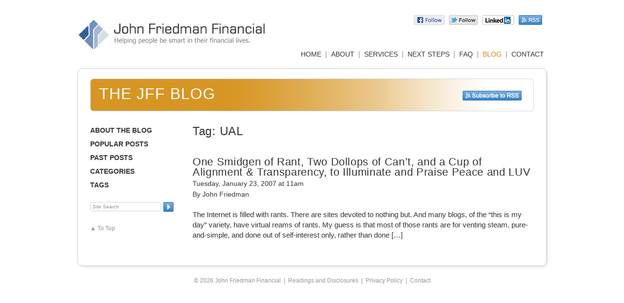

--- FILE ---
content_type: text/html; charset=UTF-8
request_url: https://johnfriedmanfinancial.com/tag/ual/
body_size: 54879
content:
<!DOCTYPE html>
<!--[if lt IE 7 ]> 	<html lang="en" class="no-js ie6"> <![endif]-->
<!--[if IE 7 ]>		<html lang="en" class="no-js ie7"> <![endif]-->
<!--[if IE 8 ]>		<html lang="en" class="no-js ie8"> <![endif]-->
<!--[if IE 9 ]>		<html lang="en" class="no-js ie9"> <![endif]-->
<!--[if (gt IE 9)|!(IE)]><!--> <html dir="ltr" lang="en-US" class="no-js"> <!--<![endif]-->
<head>

<meta charset="UTF-8">
<meta name="viewport" content="width=device-width, initial-scale=1.0">

<title>| John Friedman Financial</title>

<link rel="icon" href="https://johnfriedmanfinancial.com/wp-content/themes/johnfriedmanfinancial/favicon.ico" type="image/x-icon">

<link rel="stylesheet" href="https://johnfriedmanfinancial.com/wp-content/themes/johnfriedmanfinancial/style.css">

<script src="https://johnfriedmanfinancial.com/wp-content/themes/johnfriedmanfinancial/scripts.js"></script>

<link rel="alternate" type="application/rss+xml" title="John Friedman Financial RSS Feed" href="https://johnfriedmanfinancial.com/feed/">
<link rel="alternate" type="application/atom+xml" title="John Friedman Financial Atom Feed" href="https://johnfriedmanfinancial.com/feed/atom/">

<meta name='robots' content='index, follow, max-image-preview:large, max-snippet:-1, max-video-preview:-1' />

	<!-- This site is optimized with the Yoast SEO plugin v26.5 - https://yoast.com/wordpress/plugins/seo/ -->
	<link rel="canonical" href="https://johnfriedmanfinancial.com/tag/ual/" />
	<script type="application/ld+json" class="yoast-schema-graph">{"@context":"https://schema.org","@graph":[{"@type":"CollectionPage","@id":"https://johnfriedmanfinancial.com/tag/ual/","url":"https://johnfriedmanfinancial.com/tag/ual/","name":"| John Friedman Financial","isPartOf":{"@id":"https://johnfriedmanfinancial.com/#website"},"breadcrumb":{"@id":"https://johnfriedmanfinancial.com/tag/ual/#breadcrumb"},"inLanguage":"en-US"},{"@type":"BreadcrumbList","@id":"https://johnfriedmanfinancial.com/tag/ual/#breadcrumb","itemListElement":[{"@type":"ListItem","position":1,"name":"Home","item":"https://johnfriedmanfinancial.com/"},{"@type":"ListItem","position":2,"name":"UAL"}]},{"@type":"WebSite","@id":"https://johnfriedmanfinancial.com/#website","url":"https://johnfriedmanfinancial.com/","name":"John Friedman Financial","description":"Helping you be smart in your financial life","publisher":{"@id":"https://johnfriedmanfinancial.com/#organization"},"potentialAction":[{"@type":"SearchAction","target":{"@type":"EntryPoint","urlTemplate":"https://johnfriedmanfinancial.com/?s={search_term_string}"},"query-input":{"@type":"PropertyValueSpecification","valueRequired":true,"valueName":"search_term_string"}}],"inLanguage":"en-US"},{"@type":"Organization","@id":"https://johnfriedmanfinancial.com/#organization","name":"John Friedman Financial","url":"https://johnfriedmanfinancial.com/","logo":{"@type":"ImageObject","inLanguage":"en-US","@id":"https://johnfriedmanfinancial.com/#/schema/logo/image/","url":"https://johnfriedmanfinancial.com/wp-content/uploads/2015/04/image001.jpg","contentUrl":"https://johnfriedmanfinancial.com/wp-content/uploads/2015/04/image001.jpg","width":1000,"height":999,"caption":"John Friedman Financial"},"image":{"@id":"https://johnfriedmanfinancial.com/#/schema/logo/image/"}}]}</script>
	<!-- / Yoast SEO plugin. -->


<link rel='dns-prefetch' href='//stats.wp.com' />
<link rel="alternate" type="application/rss+xml" title="John Friedman Financial &raquo; Feed" href="https://johnfriedmanfinancial.com/feed/" />
<link rel="alternate" type="application/rss+xml" title="John Friedman Financial &raquo; Comments Feed" href="https://johnfriedmanfinancial.com/comments/feed/" />
<link rel="alternate" type="application/rss+xml" title="John Friedman Financial &raquo; UAL Tag Feed" href="https://johnfriedmanfinancial.com/tag/ual/feed/" />
		<!-- This site uses the Google Analytics by MonsterInsights plugin v9.10.1 - Using Analytics tracking - https://www.monsterinsights.com/ -->
		<!-- Note: MonsterInsights is not currently configured on this site. The site owner needs to authenticate with Google Analytics in the MonsterInsights settings panel. -->
					<!-- No tracking code set -->
				<!-- / Google Analytics by MonsterInsights -->
		<style id='wp-img-auto-sizes-contain-inline-css' type='text/css'>
img:is([sizes=auto i],[sizes^="auto," i]){contain-intrinsic-size:3000px 1500px}
/*# sourceURL=wp-img-auto-sizes-contain-inline-css */
</style>
<style id='wp-emoji-styles-inline-css' type='text/css'>

	img.wp-smiley, img.emoji {
		display: inline !important;
		border: none !important;
		box-shadow: none !important;
		height: 1em !important;
		width: 1em !important;
		margin: 0 0.07em !important;
		vertical-align: -0.1em !important;
		background: none !important;
		padding: 0 !important;
	}
/*# sourceURL=wp-emoji-styles-inline-css */
</style>
<style id='wp-block-library-inline-css' type='text/css'>
:root{--wp-block-synced-color:#7a00df;--wp-block-synced-color--rgb:122,0,223;--wp-bound-block-color:var(--wp-block-synced-color);--wp-editor-canvas-background:#ddd;--wp-admin-theme-color:#007cba;--wp-admin-theme-color--rgb:0,124,186;--wp-admin-theme-color-darker-10:#006ba1;--wp-admin-theme-color-darker-10--rgb:0,107,160.5;--wp-admin-theme-color-darker-20:#005a87;--wp-admin-theme-color-darker-20--rgb:0,90,135;--wp-admin-border-width-focus:2px}@media (min-resolution:192dpi){:root{--wp-admin-border-width-focus:1.5px}}.wp-element-button{cursor:pointer}:root .has-very-light-gray-background-color{background-color:#eee}:root .has-very-dark-gray-background-color{background-color:#313131}:root .has-very-light-gray-color{color:#eee}:root .has-very-dark-gray-color{color:#313131}:root .has-vivid-green-cyan-to-vivid-cyan-blue-gradient-background{background:linear-gradient(135deg,#00d084,#0693e3)}:root .has-purple-crush-gradient-background{background:linear-gradient(135deg,#34e2e4,#4721fb 50%,#ab1dfe)}:root .has-hazy-dawn-gradient-background{background:linear-gradient(135deg,#faaca8,#dad0ec)}:root .has-subdued-olive-gradient-background{background:linear-gradient(135deg,#fafae1,#67a671)}:root .has-atomic-cream-gradient-background{background:linear-gradient(135deg,#fdd79a,#004a59)}:root .has-nightshade-gradient-background{background:linear-gradient(135deg,#330968,#31cdcf)}:root .has-midnight-gradient-background{background:linear-gradient(135deg,#020381,#2874fc)}:root{--wp--preset--font-size--normal:16px;--wp--preset--font-size--huge:42px}.has-regular-font-size{font-size:1em}.has-larger-font-size{font-size:2.625em}.has-normal-font-size{font-size:var(--wp--preset--font-size--normal)}.has-huge-font-size{font-size:var(--wp--preset--font-size--huge)}.has-text-align-center{text-align:center}.has-text-align-left{text-align:left}.has-text-align-right{text-align:right}.has-fit-text{white-space:nowrap!important}#end-resizable-editor-section{display:none}.aligncenter{clear:both}.items-justified-left{justify-content:flex-start}.items-justified-center{justify-content:center}.items-justified-right{justify-content:flex-end}.items-justified-space-between{justify-content:space-between}.screen-reader-text{border:0;clip-path:inset(50%);height:1px;margin:-1px;overflow:hidden;padding:0;position:absolute;width:1px;word-wrap:normal!important}.screen-reader-text:focus{background-color:#ddd;clip-path:none;color:#444;display:block;font-size:1em;height:auto;left:5px;line-height:normal;padding:15px 23px 14px;text-decoration:none;top:5px;width:auto;z-index:100000}html :where(.has-border-color){border-style:solid}html :where([style*=border-top-color]){border-top-style:solid}html :where([style*=border-right-color]){border-right-style:solid}html :where([style*=border-bottom-color]){border-bottom-style:solid}html :where([style*=border-left-color]){border-left-style:solid}html :where([style*=border-width]){border-style:solid}html :where([style*=border-top-width]){border-top-style:solid}html :where([style*=border-right-width]){border-right-style:solid}html :where([style*=border-bottom-width]){border-bottom-style:solid}html :where([style*=border-left-width]){border-left-style:solid}html :where(img[class*=wp-image-]){height:auto;max-width:100%}:where(figure){margin:0 0 1em}html :where(.is-position-sticky){--wp-admin--admin-bar--position-offset:var(--wp-admin--admin-bar--height,0px)}@media screen and (max-width:600px){html :where(.is-position-sticky){--wp-admin--admin-bar--position-offset:0px}}

/*# sourceURL=wp-block-library-inline-css */
</style><style id='global-styles-inline-css' type='text/css'>
:root{--wp--preset--aspect-ratio--square: 1;--wp--preset--aspect-ratio--4-3: 4/3;--wp--preset--aspect-ratio--3-4: 3/4;--wp--preset--aspect-ratio--3-2: 3/2;--wp--preset--aspect-ratio--2-3: 2/3;--wp--preset--aspect-ratio--16-9: 16/9;--wp--preset--aspect-ratio--9-16: 9/16;--wp--preset--color--black: #000000;--wp--preset--color--cyan-bluish-gray: #abb8c3;--wp--preset--color--white: #ffffff;--wp--preset--color--pale-pink: #f78da7;--wp--preset--color--vivid-red: #cf2e2e;--wp--preset--color--luminous-vivid-orange: #ff6900;--wp--preset--color--luminous-vivid-amber: #fcb900;--wp--preset--color--light-green-cyan: #7bdcb5;--wp--preset--color--vivid-green-cyan: #00d084;--wp--preset--color--pale-cyan-blue: #8ed1fc;--wp--preset--color--vivid-cyan-blue: #0693e3;--wp--preset--color--vivid-purple: #9b51e0;--wp--preset--gradient--vivid-cyan-blue-to-vivid-purple: linear-gradient(135deg,rgb(6,147,227) 0%,rgb(155,81,224) 100%);--wp--preset--gradient--light-green-cyan-to-vivid-green-cyan: linear-gradient(135deg,rgb(122,220,180) 0%,rgb(0,208,130) 100%);--wp--preset--gradient--luminous-vivid-amber-to-luminous-vivid-orange: linear-gradient(135deg,rgb(252,185,0) 0%,rgb(255,105,0) 100%);--wp--preset--gradient--luminous-vivid-orange-to-vivid-red: linear-gradient(135deg,rgb(255,105,0) 0%,rgb(207,46,46) 100%);--wp--preset--gradient--very-light-gray-to-cyan-bluish-gray: linear-gradient(135deg,rgb(238,238,238) 0%,rgb(169,184,195) 100%);--wp--preset--gradient--cool-to-warm-spectrum: linear-gradient(135deg,rgb(74,234,220) 0%,rgb(151,120,209) 20%,rgb(207,42,186) 40%,rgb(238,44,130) 60%,rgb(251,105,98) 80%,rgb(254,248,76) 100%);--wp--preset--gradient--blush-light-purple: linear-gradient(135deg,rgb(255,206,236) 0%,rgb(152,150,240) 100%);--wp--preset--gradient--blush-bordeaux: linear-gradient(135deg,rgb(254,205,165) 0%,rgb(254,45,45) 50%,rgb(107,0,62) 100%);--wp--preset--gradient--luminous-dusk: linear-gradient(135deg,rgb(255,203,112) 0%,rgb(199,81,192) 50%,rgb(65,88,208) 100%);--wp--preset--gradient--pale-ocean: linear-gradient(135deg,rgb(255,245,203) 0%,rgb(182,227,212) 50%,rgb(51,167,181) 100%);--wp--preset--gradient--electric-grass: linear-gradient(135deg,rgb(202,248,128) 0%,rgb(113,206,126) 100%);--wp--preset--gradient--midnight: linear-gradient(135deg,rgb(2,3,129) 0%,rgb(40,116,252) 100%);--wp--preset--font-size--small: 13px;--wp--preset--font-size--medium: 20px;--wp--preset--font-size--large: 36px;--wp--preset--font-size--x-large: 42px;--wp--preset--spacing--20: 0.44rem;--wp--preset--spacing--30: 0.67rem;--wp--preset--spacing--40: 1rem;--wp--preset--spacing--50: 1.5rem;--wp--preset--spacing--60: 2.25rem;--wp--preset--spacing--70: 3.38rem;--wp--preset--spacing--80: 5.06rem;--wp--preset--shadow--natural: 6px 6px 9px rgba(0, 0, 0, 0.2);--wp--preset--shadow--deep: 12px 12px 50px rgba(0, 0, 0, 0.4);--wp--preset--shadow--sharp: 6px 6px 0px rgba(0, 0, 0, 0.2);--wp--preset--shadow--outlined: 6px 6px 0px -3px rgb(255, 255, 255), 6px 6px rgb(0, 0, 0);--wp--preset--shadow--crisp: 6px 6px 0px rgb(0, 0, 0);}:where(.is-layout-flex){gap: 0.5em;}:where(.is-layout-grid){gap: 0.5em;}body .is-layout-flex{display: flex;}.is-layout-flex{flex-wrap: wrap;align-items: center;}.is-layout-flex > :is(*, div){margin: 0;}body .is-layout-grid{display: grid;}.is-layout-grid > :is(*, div){margin: 0;}:where(.wp-block-columns.is-layout-flex){gap: 2em;}:where(.wp-block-columns.is-layout-grid){gap: 2em;}:where(.wp-block-post-template.is-layout-flex){gap: 1.25em;}:where(.wp-block-post-template.is-layout-grid){gap: 1.25em;}.has-black-color{color: var(--wp--preset--color--black) !important;}.has-cyan-bluish-gray-color{color: var(--wp--preset--color--cyan-bluish-gray) !important;}.has-white-color{color: var(--wp--preset--color--white) !important;}.has-pale-pink-color{color: var(--wp--preset--color--pale-pink) !important;}.has-vivid-red-color{color: var(--wp--preset--color--vivid-red) !important;}.has-luminous-vivid-orange-color{color: var(--wp--preset--color--luminous-vivid-orange) !important;}.has-luminous-vivid-amber-color{color: var(--wp--preset--color--luminous-vivid-amber) !important;}.has-light-green-cyan-color{color: var(--wp--preset--color--light-green-cyan) !important;}.has-vivid-green-cyan-color{color: var(--wp--preset--color--vivid-green-cyan) !important;}.has-pale-cyan-blue-color{color: var(--wp--preset--color--pale-cyan-blue) !important;}.has-vivid-cyan-blue-color{color: var(--wp--preset--color--vivid-cyan-blue) !important;}.has-vivid-purple-color{color: var(--wp--preset--color--vivid-purple) !important;}.has-black-background-color{background-color: var(--wp--preset--color--black) !important;}.has-cyan-bluish-gray-background-color{background-color: var(--wp--preset--color--cyan-bluish-gray) !important;}.has-white-background-color{background-color: var(--wp--preset--color--white) !important;}.has-pale-pink-background-color{background-color: var(--wp--preset--color--pale-pink) !important;}.has-vivid-red-background-color{background-color: var(--wp--preset--color--vivid-red) !important;}.has-luminous-vivid-orange-background-color{background-color: var(--wp--preset--color--luminous-vivid-orange) !important;}.has-luminous-vivid-amber-background-color{background-color: var(--wp--preset--color--luminous-vivid-amber) !important;}.has-light-green-cyan-background-color{background-color: var(--wp--preset--color--light-green-cyan) !important;}.has-vivid-green-cyan-background-color{background-color: var(--wp--preset--color--vivid-green-cyan) !important;}.has-pale-cyan-blue-background-color{background-color: var(--wp--preset--color--pale-cyan-blue) !important;}.has-vivid-cyan-blue-background-color{background-color: var(--wp--preset--color--vivid-cyan-blue) !important;}.has-vivid-purple-background-color{background-color: var(--wp--preset--color--vivid-purple) !important;}.has-black-border-color{border-color: var(--wp--preset--color--black) !important;}.has-cyan-bluish-gray-border-color{border-color: var(--wp--preset--color--cyan-bluish-gray) !important;}.has-white-border-color{border-color: var(--wp--preset--color--white) !important;}.has-pale-pink-border-color{border-color: var(--wp--preset--color--pale-pink) !important;}.has-vivid-red-border-color{border-color: var(--wp--preset--color--vivid-red) !important;}.has-luminous-vivid-orange-border-color{border-color: var(--wp--preset--color--luminous-vivid-orange) !important;}.has-luminous-vivid-amber-border-color{border-color: var(--wp--preset--color--luminous-vivid-amber) !important;}.has-light-green-cyan-border-color{border-color: var(--wp--preset--color--light-green-cyan) !important;}.has-vivid-green-cyan-border-color{border-color: var(--wp--preset--color--vivid-green-cyan) !important;}.has-pale-cyan-blue-border-color{border-color: var(--wp--preset--color--pale-cyan-blue) !important;}.has-vivid-cyan-blue-border-color{border-color: var(--wp--preset--color--vivid-cyan-blue) !important;}.has-vivid-purple-border-color{border-color: var(--wp--preset--color--vivid-purple) !important;}.has-vivid-cyan-blue-to-vivid-purple-gradient-background{background: var(--wp--preset--gradient--vivid-cyan-blue-to-vivid-purple) !important;}.has-light-green-cyan-to-vivid-green-cyan-gradient-background{background: var(--wp--preset--gradient--light-green-cyan-to-vivid-green-cyan) !important;}.has-luminous-vivid-amber-to-luminous-vivid-orange-gradient-background{background: var(--wp--preset--gradient--luminous-vivid-amber-to-luminous-vivid-orange) !important;}.has-luminous-vivid-orange-to-vivid-red-gradient-background{background: var(--wp--preset--gradient--luminous-vivid-orange-to-vivid-red) !important;}.has-very-light-gray-to-cyan-bluish-gray-gradient-background{background: var(--wp--preset--gradient--very-light-gray-to-cyan-bluish-gray) !important;}.has-cool-to-warm-spectrum-gradient-background{background: var(--wp--preset--gradient--cool-to-warm-spectrum) !important;}.has-blush-light-purple-gradient-background{background: var(--wp--preset--gradient--blush-light-purple) !important;}.has-blush-bordeaux-gradient-background{background: var(--wp--preset--gradient--blush-bordeaux) !important;}.has-luminous-dusk-gradient-background{background: var(--wp--preset--gradient--luminous-dusk) !important;}.has-pale-ocean-gradient-background{background: var(--wp--preset--gradient--pale-ocean) !important;}.has-electric-grass-gradient-background{background: var(--wp--preset--gradient--electric-grass) !important;}.has-midnight-gradient-background{background: var(--wp--preset--gradient--midnight) !important;}.has-small-font-size{font-size: var(--wp--preset--font-size--small) !important;}.has-medium-font-size{font-size: var(--wp--preset--font-size--medium) !important;}.has-large-font-size{font-size: var(--wp--preset--font-size--large) !important;}.has-x-large-font-size{font-size: var(--wp--preset--font-size--x-large) !important;}
/*# sourceURL=global-styles-inline-css */
</style>

<style id='classic-theme-styles-inline-css' type='text/css'>
/*! This file is auto-generated */
.wp-block-button__link{color:#fff;background-color:#32373c;border-radius:9999px;box-shadow:none;text-decoration:none;padding:calc(.667em + 2px) calc(1.333em + 2px);font-size:1.125em}.wp-block-file__button{background:#32373c;color:#fff;text-decoration:none}
/*# sourceURL=/wp-includes/css/classic-themes.min.css */
</style>
<link rel='stylesheet' id='contact-form-7-css' href='https://johnfriedmanfinancial.com/wp-content/plugins/contact-form-7/includes/css/styles.css?ver=6.1.4' type='text/css' media='all' />
<link rel='stylesheet' id='wp-email-css' href='https://johnfriedmanfinancial.com/wp-content/plugins/wp-email/email-css.css?ver=2.69.3' type='text/css' media='all' />
<link rel='stylesheet' id='fancybox-css' href='https://johnfriedmanfinancial.com/wp-content/plugins/easy-fancybox/fancybox/1.5.4/jquery.fancybox.min.css?ver=6.9' type='text/css' media='screen' />
<style id='fancybox-inline-css' type='text/css'>
#fancybox-title,#fancybox-title-float-main{color:#fff}
/*# sourceURL=fancybox-inline-css */
</style>
<link rel='stylesheet' id='video-js-css' href='https://johnfriedmanfinancial.com/wp-content/plugins/video-embed-thumbnail-generator/video-js/video-js.min.css?ver=7.11.4' type='text/css' media='all' />
<link rel='stylesheet' id='video-js-kg-skin-css' href='https://johnfriedmanfinancial.com/wp-content/plugins/video-embed-thumbnail-generator/video-js/kg-video-js-skin.css?ver=4.10.3' type='text/css' media='all' />
<link rel='stylesheet' id='kgvid_video_styles-css' href='https://johnfriedmanfinancial.com/wp-content/plugins/video-embed-thumbnail-generator/src/public/css/videopack-styles.css?ver=4.10.3' type='text/css' media='all' />
<script type="text/javascript" src="https://johnfriedmanfinancial.com/wp-includes/js/jquery/jquery.min.js?ver=3.7.1" id="jquery-core-js"></script>
<script type="text/javascript" src="https://johnfriedmanfinancial.com/wp-includes/js/jquery/jquery-migrate.min.js?ver=3.4.1" id="jquery-migrate-js"></script>
<link rel="https://api.w.org/" href="https://johnfriedmanfinancial.com/wp-json/" /><link rel="alternate" title="JSON" type="application/json" href="https://johnfriedmanfinancial.com/wp-json/wp/v2/tags/219" /><link rel="EditURI" type="application/rsd+xml" title="RSD" href="https://johnfriedmanfinancial.com/xmlrpc.php?rsd" />
	<style>img#wpstats{display:none}</style>
		
<!-- Jetpack Open Graph Tags -->
<meta property="og:type" content="website" />
<meta property="og:title" content="| John Friedman Financial" />
<meta property="og:url" content="https://johnfriedmanfinancial.com/tag/ual/" />
<meta property="og:site_name" content="John Friedman Financial" />
<meta property="og:image" content="https://s0.wp.com/i/blank.jpg" />
<meta property="og:image:width" content="200" />
<meta property="og:image:height" content="200" />
<meta property="og:image:alt" content="" />
<meta property="og:locale" content="en_US" />

<!-- End Jetpack Open Graph Tags -->

</head>
<body>

<a name="top"></a>

<div id="wrap">

<div id="header">
<div id="logo"><a href="https://johnfriedmanfinancial.com"><img src="https://johnfriedmanfinancial.com/wp-content/themes/johnfriedmanfinancial/images/logo_john-friedman-financial.png" width="385" height="63" alt="John Friedman Financial" title="John Friedman Financial"></a></div>
<div id="social-menu">
<div id="social"><a href="https://www.facebook.com/pages/John-Friedman-Financial/470172046349833" target="_blank"><img src="https://johnfriedmanfinancial.com/wp-content/themes/johnfriedmanfinancial/images/social_facebook.png" width="65" height="22" alt="Follow on Facebook" title="Follow on Facebook"></a><a href="https://twitter.com/John_Friedman" target="_blank"><img src="https://johnfriedmanfinancial.com/wp-content/themes/johnfriedmanfinancial/images/social_twitter_follow.png" width="61" height="22" alt="Follow on Twitter" title="Follow on Twitter"></a><a href="http://www.linkedin.com/profile/view?id=15706" target="_blank"><img src="https://johnfriedmanfinancial.com/wp-content/themes/johnfriedmanfinancial/images/social_linkedin.png" width="68" height="22" alt="Connect on LinkedIn" title="Connect on LinkedIn"></a><a href="http://feeds.feedburner.com/JohnFriedmanFinancial" target="_blank"><img src="https://johnfriedmanfinancial.com/wp-content/themes/johnfriedmanfinancial/images/feed_rss.png" width="50" height="22" alt="Subscribe to the Blog" title="Subscribe to the Blog"></a></div>
<div id="menu"><ul id="nav">
<li><a href="https://johnfriedmanfinancial.com/contact/" class="roll-contact">CONTACT</a></li>
<li>|</li>
<li class="current-blog"><a href="https://johnfriedmanfinancial.com/blog/" class="roll-blog">BLOG</a></li>
<li>|</li>
<li><a href="https://johnfriedmanfinancial.com/faq/" class="roll-faq">FAQ</a></li>
<li>|</li>
<li><a href="https://johnfriedmanfinancial.com/next-steps/" class="roll-next">NEXT STEPS</a></li>
<li>|</li>
<li><a href="https://johnfriedmanfinancial.com/services/" class="roll-services">SERVICES</a></li>
<li>|</li>
<li><a href="https://johnfriedmanfinancial.com/about/" class="roll-about">ABOUT</a></li>
<li>|</li>
<li><a href="https://johnfriedmanfinancial.com/" class="roll-home">HOME</a></li>
</ul></div>
</div>
</div>

<div id="container">

<div id="blog_header">
<h2><a href="https://johnfriedmanfinancial.com/blog/">The JFF Blog</a></h2>
<div id="blog_header_subscribe"><a href="http://feeds.feedburner.com/JohnFriedmanFinancial" target="_blank"><img src="https://johnfriedmanfinancial.com/wp-content/themes/johnfriedmanfinancial/images/feed_rss_blog-header.png" width="121" height="20" alt="Subscribe" title="Subscribe"></a></div>
</div>

<div id="sidebar">


<a href="http://www.johnfriedmanfinancial.com/blog/about/" class="about-link"><strong>ABOUT THE BLOG</strong></a>
<div class="break1"></div>



<dl class="togList"> 
<dt onclick="tog(this)">
    <strong>POPULAR POSTS</strong>
</dt>
<dd>
    <ul>
    <li><a href="https://johnfriedmanfinancial.com/a-better-solution-to-hourly-billing-practices-radical-real-time-hourly-fee-billing/" title="A Better Solution to Hourly Billing Practices: Radical Real-Time Hourly Fee Billing">A Better Solution to Hourly Billing Practices: Radical Real-Time Hourly Fee Billing</a> </li><li><a href="https://johnfriedmanfinancial.com/the-stock-market-backtracks-to-2017/" title="Black Monday 2020: the Stock Market Backtracks to 2017">Black Monday 2020: the Stock Market Backtracks to 2017</a> </li><li><a href="https://johnfriedmanfinancial.com/living-trusts-are-all-about-avoiding-men-in-black-robes/" title="Living Trusts are All About Avoiding Men in Black Robes">Living Trusts are All About Avoiding Men in Black Robes</a> </li><li><a href="https://johnfriedmanfinancial.com/shame-shame-shame-on-the-estate-planning-industries-and-possibly-lending-a-hand/" title="Shame Shame Shame on the Estate Planning Industries -- and Me Possibly Lending a Helping Hand">Shame Shame Shame on the Estate Planning Industries -- and Me Possibly Lending a Helping Hand</a> </li><li><a href="https://johnfriedmanfinancial.com/couples-and-financial-planning-of-communication-flows-and-gender-neutrality/" title="Couples and Financial Planning: Of Communication Flows and Gender-Neutrality">Couples and Financial Planning: Of Communication Flows and Gender-Neutrality</a> </li><li><a href="https://johnfriedmanfinancial.com/towards-an-industry-of-pure-financial-advice/" title="Towards an Industry of Pure Financial Advice">Towards an Industry of Pure Financial Advice</a> </li><li><a href="https://johnfriedmanfinancial.com/not-all-debt-is-bad-debt/" title="Not all debt is bad debt">Not all debt is bad debt</a> </li><li><a href="https://johnfriedmanfinancial.com/death-dying-tears/" title="Death and Dying, and Two Tears">Death and Dying, and Two Tears</a> </li><li><a href="https://johnfriedmanfinancial.com/using-california-statutory-will/" title="Using the California Statutory Will">Using the California Statutory Will</a> </li><li><a href="https://johnfriedmanfinancial.com/tommy-lee-jones-ameriprise-and-the-double-deal/" title="Tommy Lee Jones, Ameriprise and the Double-Deal">Tommy Lee Jones, Ameriprise and the Double-Deal</a> </li>    </ul>
</dd>
</dl>



<dl class="togList"> 
<dt onclick="tog(this)">
	<strong>PAST POSTS</strong>
</dt>
<dd>
	<ul>
		<li><a href='https://johnfriedmanfinancial.com/2020/03/'>March 2020</a></li>
	<li><a href='https://johnfriedmanfinancial.com/2019/06/'>June 2019</a></li>
	<li><a href='https://johnfriedmanfinancial.com/2017/01/'>January 2017</a></li>
	<li><a href='https://johnfriedmanfinancial.com/2015/07/'>July 2015</a></li>
	<li><a href='https://johnfriedmanfinancial.com/2015/02/'>February 2015</a></li>
	<li><a href='https://johnfriedmanfinancial.com/2015/01/'>January 2015</a></li>
	<li><a href='https://johnfriedmanfinancial.com/2014/12/'>December 2014</a></li>
	<li><a href='https://johnfriedmanfinancial.com/2014/09/'>September 2014</a></li>
	<li><a href='https://johnfriedmanfinancial.com/2014/07/'>July 2014</a></li>
	<li><a href='https://johnfriedmanfinancial.com/2014/06/'>June 2014</a></li>
	<li><a href='https://johnfriedmanfinancial.com/2014/05/'>May 2014</a></li>
	<li><a href='https://johnfriedmanfinancial.com/2014/04/'>April 2014</a></li>
	<li><a href='https://johnfriedmanfinancial.com/2014/03/'>March 2014</a></li>
	<li><a href='https://johnfriedmanfinancial.com/2014/02/'>February 2014</a></li>
	<li><a href='https://johnfriedmanfinancial.com/2014/01/'>January 2014</a></li>
	<li><a href='https://johnfriedmanfinancial.com/2013/12/'>December 2013</a></li>
	<li><a href='https://johnfriedmanfinancial.com/2013/11/'>November 2013</a></li>
	<li><a href='https://johnfriedmanfinancial.com/2013/10/'>October 2013</a></li>
	<li><a href='https://johnfriedmanfinancial.com/2013/09/'>September 2013</a></li>
	<li><a href='https://johnfriedmanfinancial.com/2013/08/'>August 2013</a></li>
	<li><a href='https://johnfriedmanfinancial.com/2013/07/'>July 2013</a></li>
	<li><a href='https://johnfriedmanfinancial.com/2013/06/'>June 2013</a></li>
	<li><a href='https://johnfriedmanfinancial.com/2013/05/'>May 2013</a></li>
	<li><a href='https://johnfriedmanfinancial.com/2013/04/'>April 2013</a></li>
	<li><a href='https://johnfriedmanfinancial.com/2013/03/'>March 2013</a></li>
	<li><a href='https://johnfriedmanfinancial.com/2013/02/'>February 2013</a></li>
	<li><a href='https://johnfriedmanfinancial.com/2013/01/'>January 2013</a></li>
	<li><a href='https://johnfriedmanfinancial.com/2012/12/'>December 2012</a></li>
	<li><a href='https://johnfriedmanfinancial.com/2012/11/'>November 2012</a></li>
	<li><a href='https://johnfriedmanfinancial.com/2012/10/'>October 2012</a></li>
	<li><a href='https://johnfriedmanfinancial.com/2012/09/'>September 2012</a></li>
	<li><a href='https://johnfriedmanfinancial.com/2012/08/'>August 2012</a></li>
	<li><a href='https://johnfriedmanfinancial.com/2012/07/'>July 2012</a></li>
	<li><a href='https://johnfriedmanfinancial.com/2012/02/'>February 2012</a></li>
	<li><a href='https://johnfriedmanfinancial.com/2011/10/'>October 2011</a></li>
	<li><a href='https://johnfriedmanfinancial.com/2011/08/'>August 2011</a></li>
	<li><a href='https://johnfriedmanfinancial.com/2010/10/'>October 2010</a></li>
	<li><a href='https://johnfriedmanfinancial.com/2010/07/'>July 2010</a></li>
	<li><a href='https://johnfriedmanfinancial.com/2010/06/'>June 2010</a></li>
	<li><a href='https://johnfriedmanfinancial.com/2010/01/'>January 2010</a></li>
	<li><a href='https://johnfriedmanfinancial.com/2009/06/'>June 2009</a></li>
	<li><a href='https://johnfriedmanfinancial.com/2009/01/'>January 2009</a></li>
	<li><a href='https://johnfriedmanfinancial.com/2008/01/'>January 2008</a></li>
	<li><a href='https://johnfriedmanfinancial.com/2007/01/'>January 2007</a></li>
	<li><a href='https://johnfriedmanfinancial.com/2006/09/'>September 2006</a></li>
	<li><a href='https://johnfriedmanfinancial.com/2006/05/'>May 2006</a></li>
	<li><a href='https://johnfriedmanfinancial.com/2006/02/'>February 2006</a></li>
	<li><a href='https://johnfriedmanfinancial.com/2006/01/'>January 2006</a></li>
	<li><a href='https://johnfriedmanfinancial.com/2004/11/'>November 2004</a></li>
	</ul>
</dd>
</dl>



<dl class="togList"> 
<dt onclick="tog(this)">
    <strong>CATEGORIES</strong>
</dt>
<dd>
    <ul>
    	<li class="cat-item cat-item-163"><a href="https://johnfriedmanfinancial.com/category/the-big-picture/">The Big Picture</a> (44)
</li>
	<li class="cat-item cat-item-212"><a href="https://johnfriedmanfinancial.com/category/the-financial-services-industrial-complex/">The Financial Services Industrial Complex</a> (43)
</li>
	<li class="cat-item cat-item-148"><a href="https://johnfriedmanfinancial.com/category/the-financial-world-out-there/">The Financial World Out There</a> (38)
</li>
	<li class="cat-item cat-item-52"><a href="https://johnfriedmanfinancial.com/category/investing/">Investing</a> (35)
</li>
	<li class="cat-item cat-item-165"><a href="https://johnfriedmanfinancial.com/category/politics/">Politics</a> (27)
</li>
	<li class="cat-item cat-item-193"><a href="https://johnfriedmanfinancial.com/category/being-smart/">Being Smart</a> (23)
</li>
	<li class="cat-item cat-item-170"><a href="https://johnfriedmanfinancial.com/category/fun-with-numbers/">Fun with Numbers</a> (22)
</li>
	<li class="cat-item cat-item-79"><a href="https://johnfriedmanfinancial.com/category/the-big-us/">The Big Us</a> (20)
</li>
	<li class="cat-item cat-item-667"><a href="https://johnfriedmanfinancial.com/category/elder-years/">Elder Years</a> (17)
</li>
	<li class="cat-item cat-item-1823"><a href="https://johnfriedmanfinancial.com/category/the-ways-of-the-world/">The Ways of the World</a> (13)
</li>
	<li class="cat-item cat-item-144"><a href="https://johnfriedmanfinancial.com/category/non-numeric-financial-health/">Non-Numeric Financial Health</a> (13)
</li>
	<li class="cat-item cat-item-549"><a href="https://johnfriedmanfinancial.com/category/the-wonder-of-it-all/">The Wonder of It All</a> (12)
</li>
	<li class="cat-item cat-item-1107"><a href="https://johnfriedmanfinancial.com/category/retirement-planning-2/">Retirement Planning</a> (11)
</li>
	<li class="cat-item cat-item-756"><a href="https://johnfriedmanfinancial.com/category/taxes/">Taxes</a> (11)
</li>
	<li class="cat-item cat-item-487"><a href="https://johnfriedmanfinancial.com/category/business/">Business</a> (11)
</li>
	<li class="cat-item cat-item-259"><a href="https://johnfriedmanfinancial.com/category/financial-jargon-and-financial-language/">Financial Jargon/Financial Language</a> (11)
</li>
	<li class="cat-item cat-item-1833"><a href="https://johnfriedmanfinancial.com/category/being-human/">Being Human</a> (11)
</li>
	<li class="cat-item cat-item-938"><a href="https://johnfriedmanfinancial.com/category/financial-planning/">Financial Planning</a> (10)
</li>
	<li class="cat-item cat-item-236"><a href="https://johnfriedmanfinancial.com/category/the-financial-self-within-us/">The Financial Self Within Us</a> (10)
</li>
	<li class="cat-item cat-item-189"><a href="https://johnfriedmanfinancial.com/category/retirement-accounts-balance-sheet-design/">Retirement Accounts</a> (10)
</li>
	<li class="cat-item cat-item-143"><a href="https://johnfriedmanfinancial.com/category/overall-financial-health/">Overall Financial Health</a> (10)
</li>
	<li class="cat-item cat-item-164"><a href="https://johnfriedmanfinancial.com/category/insurance/">Insurance</a> (10)
</li>
	<li class="cat-item cat-item-2065"><a href="https://johnfriedmanfinancial.com/category/the-medical-services-industrial-complex/">The Medical Services Industrial Complex</a> (10)
</li>
	<li class="cat-item cat-item-1"><a href="https://johnfriedmanfinancial.com/category/uncategorized/">Uncategorized</a> (9)
</li>
	<li class="cat-item cat-item-169"><a href="https://johnfriedmanfinancial.com/category/balance-sheet-design/">Balance Sheet Design</a> (9)
</li>
	<li class="cat-item cat-item-168"><a href="https://johnfriedmanfinancial.com/category/spending/">Spending</a> (8)
</li>
	<li class="cat-item cat-item-166"><a href="https://johnfriedmanfinancial.com/category/debt/">Debt</a> (8)
</li>
	<li class="cat-item cat-item-1824"><a href="https://johnfriedmanfinancial.com/category/friedmans-law-of-the-first-thing/">Friedman&#039;s Law of the First Thing</a> (8)
</li>
	<li class="cat-item cat-item-145"><a href="https://johnfriedmanfinancial.com/category/numeric-financial-health/">Numeric Financial Health</a> (8)
</li>
	<li class="cat-item cat-item-1443"><a href="https://johnfriedmanfinancial.com/category/top-10-list/">Top 10 List</a> (7)
</li>
	<li class="cat-item cat-item-368"><a href="https://johnfriedmanfinancial.com/category/savings/">Savings</a> (7)
</li>
	<li class="cat-item cat-item-1222"><a href="https://johnfriedmanfinancial.com/category/financial-advisors/">Financial Advisors</a> (7)
</li>
	<li class="cat-item cat-item-316"><a href="https://johnfriedmanfinancial.com/category/mortgages-2/">Mortgages</a> (6)
</li>
	<li class="cat-item cat-item-147"><a href="https://johnfriedmanfinancial.com/category/estate-planning/">Estate Planning</a> (6)
</li>
	<li class="cat-item cat-item-197"><a href="https://johnfriedmanfinancial.com/category/jff-self-reflection/">JFF Self-Reflection</a> (6)
</li>
	<li class="cat-item cat-item-1965"><a href="https://johnfriedmanfinancial.com/category/pure-financial-advice/">Pure Financial Advice</a> (6)
</li>
	<li class="cat-item cat-item-591"><a href="https://johnfriedmanfinancial.com/category/whats-important-about-money/">What&#039;s Important About Money</a> (5)
</li>
	<li class="cat-item cat-item-156"><a href="https://johnfriedmanfinancial.com/category/real-estate/">Real Estate</a> (5)
</li>
	<li class="cat-item cat-item-172"><a href="https://johnfriedmanfinancial.com/category/privacy/">Privacy</a> (5)
</li>
	<li class="cat-item cat-item-1223"><a href="https://johnfriedmanfinancial.com/category/building-your-financial-brain-trust/">Building Your Financial Brain Trust</a> (4)
</li>
	<li class="cat-item cat-item-634"><a href="https://johnfriedmanfinancial.com/category/jf-self-reflection/">JF Self-Reflection</a> (3)
</li>
	<li class="cat-item cat-item-444"><a href="https://johnfriedmanfinancial.com/category/online-safety/">Online Safety</a> (3)
</li>
	<li class="cat-item cat-item-410"><a href="https://johnfriedmanfinancial.com/category/technology/">Technology</a> (3)
</li>
	<li class="cat-item cat-item-263"><a href="https://johnfriedmanfinancial.com/category/making-a-living/">Making a Living</a> (3)
</li>
	<li class="cat-item cat-item-2244"><a href="https://johnfriedmanfinancial.com/category/scale-tales-2/">Scale Tales</a> (3)
</li>
	<li class="cat-item cat-item-2030"><a href="https://johnfriedmanfinancial.com/category/working-for-a-living/">Working for a Living</a> (3)
</li>
	<li class="cat-item cat-item-261"><a href="https://johnfriedmanfinancial.com/category/lifestyle-decision-making/">Lifestyle Decision-Making</a> (3)
</li>
	<li class="cat-item cat-item-1900"><a href="https://johnfriedmanfinancial.com/category/mbaisms/">MBAisms</a> (3)
</li>
	<li class="cat-item cat-item-174"><a href="https://johnfriedmanfinancial.com/category/education-accounts/">Education Accounts</a> (3)
</li>
	<li class="cat-item cat-item-2362"><a href="https://johnfriedmanfinancial.com/category/money-stored-2/">Money-Stored</a> (2)
</li>
	<li class="cat-item cat-item-1858"><a href="https://johnfriedmanfinancial.com/category/fun-2/">Fun</a> (2)
</li>
	<li class="cat-item cat-item-260"><a href="https://johnfriedmanfinancial.com/category/your-financial-personality/">Your Financial Personality</a> (2)
</li>
	<li class="cat-item cat-item-1550"><a href="https://johnfriedmanfinancial.com/category/financial-writing/">Financial Writing</a> (2)
</li>
	<li class="cat-item cat-item-1523"><a href="https://johnfriedmanfinancial.com/category/cashflowing/">Cashflowing</a> (2)
</li>
	<li class="cat-item cat-item-262"><a href="https://johnfriedmanfinancial.com/category/money-in-money-out/">Money-In/Money-Out</a> (2)
</li>
	<li class="cat-item cat-item-2799"><a href="https://johnfriedmanfinancial.com/category/interest-rates/">Interest Rates</a> (1)
</li>
	<li class="cat-item cat-item-2621"><a href="https://johnfriedmanfinancial.com/category/the-insurance-services-industrial-complex/">The Insurance Services Industrial Complex</a> (1)
</li>
	<li class="cat-item cat-item-2620"><a href="https://johnfriedmanfinancial.com/category/the-legal-services-industrial-complex/">The Legal Services Industrial Complex</a> (1)
</li>
	<li class="cat-item cat-item-2448"><a href="https://johnfriedmanfinancial.com/category/healthcare-2/">Healthcare</a> (1)
</li>
	<li class="cat-item cat-item-2839"><a href="https://johnfriedmanfinancial.com/category/business-of-financial-planning/">Business of Financial Planning</a> (1)
</li>
	<li class="cat-item cat-item-2447"><a href="https://johnfriedmanfinancial.com/category/heathcare/">Heathcare</a> (1)
</li>
	<li class="cat-item cat-item-1860"><a href="https://johnfriedmanfinancial.com/category/financial-ops/">Financial Ops</a> (1)
</li>
	<li class="cat-item cat-item-74"><a href="https://johnfriedmanfinancial.com/category/friedmans-law-of-the-1st-thing/">Friedman&#039;s Law of the 1st Thing</a> (1)
</li>
	<li class="cat-item cat-item-1891"><a href="https://johnfriedmanfinancial.com/category/children/">Children</a> (1)
</li>
	<li class="cat-item cat-item-635"><a href="https://johnfriedmanfinancial.com/category/time-off-from-blogging/">Time Off from Blogging</a> (1)
</li>
	<li class="cat-item cat-item-1825"><a href="https://johnfriedmanfinancial.com/category/financial-wonkery/">Financial Wonkery</a> (1)
</li>
	<li class="cat-item cat-item-1539"><a href="https://johnfriedmanfinancial.com/category/couples/">Couples</a> (1)
</li>
    </ul>
</dd>
</dl>



<dl class="togList"> 
<dt onclick="tog(this)">
    <strong>TAGS</strong>
</dt>
<dd>
        <ul>
    <li><a href="https://johnfriedmanfinancial.com/tag/aum-fees/" rel="tag">AUM fees</a> (13) </li>
    </ul>
        <ul>
    <li><a href="https://johnfriedmanfinancial.com/tag/microsoft/" rel="tag">Microsoft</a> (10) </li>
    </ul>
        <ul>
    <li><a href="https://johnfriedmanfinancial.com/tag/dave-ramsey/" rel="tag">Dave Ramsey</a> (10) </li>
    </ul>
        <ul>
    <li><a href="https://johnfriedmanfinancial.com/tag/apple/" rel="tag">Apple</a> (9) </li>
    </ul>
        <ul>
    <li><a href="https://johnfriedmanfinancial.com/tag/facebook/" rel="tag">Facebook</a> (9) </li>
    </ul>
        <ul>
    <li><a href="https://johnfriedmanfinancial.com/tag/rorschach-test/" rel="tag">Rorschach Test</a> (9) </li>
    </ul>
        <ul>
    <li><a href="https://johnfriedmanfinancial.com/tag/paul-krugman/" rel="tag">Paul Krugman</a> (9) </li>
    </ul>
        <ul>
    <li><a href="https://johnfriedmanfinancial.com/tag/nfs/" rel="tag">NFs</a> (9) </li>
    </ul>
        <ul>
    <li><a href="https://johnfriedmanfinancial.com/tag/normal-folks/" rel="tag">Normal Folks</a> (9) </li>
    </ul>
        <ul>
    <li><a href="https://johnfriedmanfinancial.com/tag/were-all-in-this-together-2/" rel="tag">We're All in This Together</a> (8) </li>
    </ul>
        <ul>
    <li><a href="https://johnfriedmanfinancial.com/tag/george-w-bush/" rel="tag">George W. Bush</a> (8) </li>
    </ul>
        <ul>
    <li><a href="https://johnfriedmanfinancial.com/tag/mitt-romney/" rel="tag">Mitt Romney</a> (8) </li>
    </ul>
        <ul>
    <li><a href="https://johnfriedmanfinancial.com/tag/assets-under-management-fees/" rel="tag">assets under management fees</a> (7) </li>
    </ul>
        <ul>
    <li><a href="https://johnfriedmanfinancial.com/tag/fsic/" rel="tag">FSIC</a> (7) </li>
    </ul>
        <ul>
    <li><a href="https://johnfriedmanfinancial.com/tag/waitt/" rel="tag">WAITT</a> (7) </li>
    </ul>
        <ul>
    <li><a href="https://johnfriedmanfinancial.com/tag/msft/" rel="tag">MSFT</a> (6) </li>
    </ul>
        <ul>
    <li><a href="https://johnfriedmanfinancial.com/tag/youre-on-your-own/" rel="tag">You're on Your Own</a> (6) </li>
    </ul>
        <ul>
    <li><a href="https://johnfriedmanfinancial.com/tag/fred/" rel="tag">FRED</a> (6) </li>
    </ul>
        <ul>
    <li><a href="https://johnfriedmanfinancial.com/tag/google/" rel="tag">Google</a> (6) </li>
    </ul>
        <ul>
    <li><a href="https://johnfriedmanfinancial.com/tag/etrade/" rel="tag">E*Trade</a> (5) </li>
    </ul>
        <ul>
    <li><a href="https://johnfriedmanfinancial.com/tag/excel/" rel="tag">Excel</a> (5) </li>
    </ul>
        <ul>
    <li><a href="https://johnfriedmanfinancial.com/tag/luck/" rel="tag">luck</a> (5) </li>
    </ul>
        <ul>
    <li><a href="https://johnfriedmanfinancial.com/tag/iphone/" rel="tag">iPhone</a> (5) </li>
    </ul>
        <ul>
    <li><a href="https://johnfriedmanfinancial.com/tag/ronald-reagan/" rel="tag">Ronald Reagan</a> (5) </li>
    </ul>
        <ul>
    <li><a href="https://johnfriedmanfinancial.com/tag/ipo/" rel="tag">IPO</a> (5) </li>
    </ul>
        <ul>
    <li><a href="https://johnfriedmanfinancial.com/tag/twitter/" rel="tag">Twitter</a> (5) </li>
    </ul>
        <ul>
    <li><a href="https://johnfriedmanfinancial.com/tag/medicare/" rel="tag">Medicare</a> (5) </li>
    </ul>
        <ul>
    <li><a href="https://johnfriedmanfinancial.com/tag/yoyo/" rel="tag">YOYO</a> (5) </li>
    </ul>
        <ul>
    <li><a href="https://johnfriedmanfinancial.com/tag/sfca/" rel="tag">SFCA</a> (5) </li>
    </ul>
        <ul>
    <li><a href="https://johnfriedmanfinancial.com/tag/wall-street/" rel="tag">Wall Street</a> (5) </li>
    </ul>
        <ul>
    <li><a href="https://johnfriedmanfinancial.com/tag/the-fiscal-cliff/" rel="tag">The Fiscal Cliff</a> (5) </li>
    </ul>
        <ul>
    <li><a href="https://johnfriedmanfinancial.com/tag/vanguard/" rel="tag">Vanguard</a> (5) </li>
    </ul>
        <ul>
    <li><a href="https://johnfriedmanfinancial.com/tag/ess-eff-sea-eh/" rel="tag">Ess Eff Sea Eh</a> (5) </li>
    </ul>
        <ul>
    <li><a href="https://johnfriedmanfinancial.com/tag/social-security/" rel="tag">Social Security</a> (5) </li>
    </ul>
        <ul>
    <li><a href="https://johnfriedmanfinancial.com/tag/bofa/" rel="tag">BofA</a> (5) </li>
    </ul>
        <ul>
    <li><a href="https://johnfriedmanfinancial.com/tag/wells/" rel="tag">Wells</a> (5) </li>
    </ul>
        <ul>
    <li><a href="https://johnfriedmanfinancial.com/tag/citi/" rel="tag">Citi</a> (5) </li>
    </ul>
        <ul>
    <li><a href="https://johnfriedmanfinancial.com/tag/chase/" rel="tag">Chase</a> (5) </li>
    </ul>
        <ul>
    <li><a href="https://johnfriedmanfinancial.com/tag/paul-mccartney/" rel="tag">Paul McCartney</a> (5) </li>
    </ul>
        <ul>
    <li><a href="https://johnfriedmanfinancial.com/tag/first-week-of-january-test/" rel="tag">First Week of January Test</a> (5) </li>
    </ul>
        <ul>
    <li><a href="https://johnfriedmanfinancial.com/tag/vig/" rel="tag">vig</a> (5) </li>
    </ul>
        <ul>
    <li><a href="https://johnfriedmanfinancial.com/tag/death/" rel="tag">death</a> (4) </li>
    </ul>
        <ul>
    <li><a href="https://johnfriedmanfinancial.com/tag/steve-jobs/" rel="tag">Steve Jobs</a> (4) </li>
    </ul>
        <ul>
    <li><a href="https://johnfriedmanfinancial.com/tag/financial-services-industrial-complex/" rel="tag">financial services industrial complex</a> (4) </li>
    </ul>
        <ul>
    <li><a href="https://johnfriedmanfinancial.com/tag/aapl/" rel="tag">AAPL</a> (4) </li>
    </ul>
        <ul>
    <li><a href="https://johnfriedmanfinancial.com/tag/scotus/" rel="tag">SCOTUS</a> (4) </li>
    </ul>
        <ul>
    <li><a href="https://johnfriedmanfinancial.com/tag/macroeconomics/" rel="tag">macroeconomics</a> (4) </li>
    </ul>
        <ul>
    <li><a href="https://johnfriedmanfinancial.com/tag/schwab/" rel="tag">Schwab</a> (4) </li>
    </ul>
        <ul>
    <li><a href="https://johnfriedmanfinancial.com/tag/gdp/" rel="tag">GDP</a> (4) </li>
    </ul>
        <ul>
    <li><a href="https://johnfriedmanfinancial.com/tag/ebay/" rel="tag">eBay</a> (4) </li>
    </ul>
        <ul>
    <li><a href="https://johnfriedmanfinancial.com/tag/alan-greenspan/" rel="tag">Alan Greenspan</a> (4) </li>
    </ul>
        <ul>
    <li><a href="https://johnfriedmanfinancial.com/tag/family/" rel="tag">family</a> (4) </li>
    </ul>
        <ul>
    <li><a href="https://johnfriedmanfinancial.com/tag/initial-public-offering/" rel="tag">initial public offering</a> (4) </li>
    </ul>
        <ul>
    <li><a href="https://johnfriedmanfinancial.com/tag/obamacare/" rel="tag">ObamaCare</a> (4) </li>
    </ul>
        <ul>
    <li><a href="https://johnfriedmanfinancial.com/tag/george-harrison/" rel="tag">George Harrison</a> (4) </li>
    </ul>
        <ul>
    <li><a href="https://johnfriedmanfinancial.com/tag/bill-clinton/" rel="tag">Bill Clinton</a> (4) </li>
    </ul>
        <ul>
    <li><a href="https://johnfriedmanfinancial.com/tag/edward-g-bernstein/" rel="tag">Edward G. Bernstein</a> (4) </li>
    </ul>
        <ul>
    <li><a href="https://johnfriedmanfinancial.com/tag/barack-obama/" rel="tag">Barack Obama</a> (4) </li>
    </ul>
        <ul>
    <li><a href="https://johnfriedmanfinancial.com/tag/life-insurance/" rel="tag">life insurance</a> (4) </li>
    </ul>
        <ul>
    <li><a href="https://johnfriedmanfinancial.com/tag/index-funds/" rel="tag">index funds</a> (4) </li>
    </ul>
        <ul>
    <li><a href="https://johnfriedmanfinancial.com/tag/401k-plans/" rel="tag">401k plans</a> (4) </li>
    </ul>
        <ul>
    <li><a href="https://johnfriedmanfinancial.com/tag/tax-deferred-accounts/" rel="tag">Tax-Deferred Accounts</a> (4) </li>
    </ul>
        <ul>
    <li><a href="https://johnfriedmanfinancial.com/tag/september-the-15th-2008/" rel="tag">September the 15th 2008</a> (4) </li>
    </ul>
        <ul>
    <li><a href="https://johnfriedmanfinancial.com/tag/john-lennon/" rel="tag">John Lennon</a> (3) </li>
    </ul>
        <ul>
    <li><a href="https://johnfriedmanfinancial.com/tag/the-great-recession/" rel="tag">The Great Recession</a> (3) </li>
    </ul>
        <ul>
    <li><a href="https://johnfriedmanfinancial.com/tag/money-in/" rel="tag">money-in</a> (3) </li>
    </ul>
        <ul>
    <li><a href="https://johnfriedmanfinancial.com/tag/ge/" rel="tag">GE</a> (3) </li>
    </ul>
        <ul>
    <li><a href="https://johnfriedmanfinancial.com/tag/komen/" rel="tag">Komen</a> (3) </li>
    </ul>
        <ul>
    <li><a href="https://johnfriedmanfinancial.com/tag/phishing/" rel="tag">phishing</a> (3) </li>
    </ul>
        <ul>
    <li><a href="https://johnfriedmanfinancial.com/tag/money-out/" rel="tag">money-out</a> (3) </li>
    </ul>
        <ul>
    <li><a href="https://johnfriedmanfinancial.com/tag/predictions/" rel="tag">predictions</a> (3) </li>
    </ul>
        <ul>
    <li><a href="https://johnfriedmanfinancial.com/tag/osama-bin-laden/" rel="tag">Osama bin Laden</a> (3) </li>
    </ul>
        <ul>
    <li><a href="https://johnfriedmanfinancial.com/tag/the-new-yorker/" rel="tag">The New Yorker</a> (3) </li>
    </ul>
        <ul>
    <li><a href="https://johnfriedmanfinancial.com/tag/basis-points/" rel="tag">basis points</a> (3) </li>
    </ul>
        <ul>
    <li><a href="https://johnfriedmanfinancial.com/tag/sec/" rel="tag">SEC</a> (3) </li>
    </ul>
        <ul>
    <li><a href="https://johnfriedmanfinancial.com/tag/fb/" rel="tag">FB</a> (3) </li>
    </ul>
        <ul>
    <li><a href="https://johnfriedmanfinancial.com/tag/dems/" rel="tag">Dems</a> (3) </li>
    </ul>
        <ul>
    <li><a href="https://johnfriedmanfinancial.com/tag/repubs/" rel="tag">Repubs</a> (3) </li>
    </ul>
        <ul>
    <li><a href="https://johnfriedmanfinancial.com/tag/paul-ryan/" rel="tag">Paul Ryan</a> (3) </li>
    </ul>
        <ul>
    <li><a href="https://johnfriedmanfinancial.com/tag/yahoo-finance/" rel="tag">Yahoo Finance</a> (3) </li>
    </ul>
        <ul>
    <li><a href="https://johnfriedmanfinancial.com/tag/lehman/" rel="tag">Lehman</a> (3) </li>
    </ul>
        <ul>
    <li><a href="https://johnfriedmanfinancial.com/tag/september-the-15th/" rel="tag">September the 15th</a> (3) </li>
    </ul>
        <ul>
    <li><a href="https://johnfriedmanfinancial.com/tag/groupon/" rel="tag">Groupon</a> (3) </li>
    </ul>
        <ul>
    <li><a href="https://johnfriedmanfinancial.com/tag/mutual-funds/" rel="tag">mutual funds</a> (3) </li>
    </ul>
        <ul>
    <li><a href="https://johnfriedmanfinancial.com/tag/nate-silver/" rel="tag">Nate Silver</a> (3) </li>
    </ul>
        <ul>
    <li><a href="https://johnfriedmanfinancial.com/tag/noe-valley/" rel="tag">Noe Valley</a> (3) </li>
    </ul>
        <ul>
    <li><a href="https://johnfriedmanfinancial.com/tag/zynga/" rel="tag">Zynga</a> (3) </li>
    </ul>
        <ul>
    <li><a href="https://johnfriedmanfinancial.com/tag/eob/" rel="tag">EOB</a> (3) </li>
    </ul>
        <ul>
    <li><a href="https://johnfriedmanfinancial.com/tag/the-beatles/" rel="tag">The Beatles</a> (3) </li>
    </ul>
        <ul>
    <li><a href="https://johnfriedmanfinancial.com/tag/marginal-tax-brackets/" rel="tag">marginal tax brackets</a> (3) </li>
    </ul>
        <ul>
    <li><a href="https://johnfriedmanfinancial.com/tag/financial-planners/" rel="tag">financial planners</a> (3) </li>
    </ul>
        <ul>
    <li><a href="https://johnfriedmanfinancial.com/tag/dentists/" rel="tag">dentists</a> (3) </li>
    </ul>
        <ul>
    <li><a href="https://johnfriedmanfinancial.com/tag/medicaid/" rel="tag">Medicaid</a> (3) </li>
    </ul>
        <ul>
    <li><a href="https://johnfriedmanfinancial.com/tag/fsps/" rel="tag">FSPs</a> (3) </li>
    </ul>
        <ul>
    <li><a href="https://johnfriedmanfinancial.com/tag/tax-paid-accounts/" rel="tag">Tax-Paid Accounts</a> (3) </li>
    </ul>
        <ul>
    <li><a href="https://johnfriedmanfinancial.com/tag/fwojt/" rel="tag">FWoJT</a> (3) </li>
    </ul>
        <ul>
    <li><a href="https://johnfriedmanfinancial.com/tag/no-askee-no-gettee/" rel="tag">no askee no gettee</a> (3) </li>
    </ul>
        <ul>
    <li><a href="https://johnfriedmanfinancial.com/tag/kafkaesque/" rel="tag">Kafkaesque</a> (3) </li>
    </ul>
        <ul>
    <li><a href="https://johnfriedmanfinancial.com/tag/commissions/" rel="tag">commissions</a> (3) </li>
    </ul>
        <ul>
    <li><a href="https://johnfriedmanfinancial.com/tag/there-aint-no-such-thing-as-a-free-lunch/" rel="tag">there ain't no such thing as a free lunch.</a> (3) </li>
    </ul>
        <ul>
    <li><a href="https://johnfriedmanfinancial.com/tag/tanstaafl/" rel="tag">TANSTAAFL</a> (3) </li>
    </ul>
        <ul>
    <li><a href="https://johnfriedmanfinancial.com/tag/warren-zevon/" rel="tag">Warren Zevon</a> (3) </li>
    </ul>
        <ul>
    <li><a href="https://johnfriedmanfinancial.com/tag/california/" rel="tag">California</a> (3) </li>
    </ul>
        <ul>
    <li><a href="https://johnfriedmanfinancial.com/tag/lawyers/" rel="tag">lawyers</a> (3) </li>
    </ul>
        <ul>
    <li><a href="https://johnfriedmanfinancial.com/tag/michael-kitces/" rel="tag">Michael Kitces</a> (3) </li>
    </ul>
        <ul>
    <li><a href="https://johnfriedmanfinancial.com/tag/bps/" rel="tag">BPs</a> (3) </li>
    </ul>
        <ul>
    <li><a href="https://johnfriedmanfinancial.com/tag/fandango/" rel="tag">Fandango</a> (2) </li>
    </ul>
        <ul>
    <li><a href="https://johnfriedmanfinancial.com/tag/investing-2/" rel="tag">investing</a> (2) </li>
    </ul>
        <ul>
    <li><a href="https://johnfriedmanfinancial.com/tag/bp/" rel="tag">BP</a> (2) </li>
    </ul>
        <ul>
    <li><a href="https://johnfriedmanfinancial.com/tag/hockey-players/" rel="tag">hockey players</a> (2) </li>
    </ul>
        <ul>
    <li><a href="https://johnfriedmanfinancial.com/tag/friedmans-law-of-the-first-thing-2/" rel="tag">Friedman's Law of the First Thing</a> (2) </li>
    </ul>
        <ul>
    <li><a href="https://johnfriedmanfinancial.com/tag/double-dip-recession/" rel="tag">double dip recession</a> (2) </li>
    </ul>
        <ul>
    <li><a href="https://johnfriedmanfinancial.com/tag/general-electric/" rel="tag">General Electric</a> (2) </li>
    </ul>
        <ul>
    <li><a href="https://johnfriedmanfinancial.com/tag/big-numbers/" rel="tag">big numbers</a> (2) </li>
    </ul>
        <ul>
    <li><a href="https://johnfriedmanfinancial.com/tag/righteous-death/" rel="tag">righteous death</a> (2) </li>
    </ul>
        <ul>
    <li><a href="https://johnfriedmanfinancial.com/tag/entropy/" rel="tag">entropy</a> (2) </li>
    </ul>
        <ul>
    <li><a href="https://johnfriedmanfinancial.com/tag/hp12c/" rel="tag">HP12C</a> (2) </li>
    </ul>
        <ul>
    <li><a href="https://johnfriedmanfinancial.com/tag/pmt/" rel="tag">PMT</a> (2) </li>
    </ul>
        <ul>
    <li><a href="https://johnfriedmanfinancial.com/tag/savings-rate/" rel="tag">savings rate</a> (2) </li>
    </ul>
        <ul>
    <li><a href="https://johnfriedmanfinancial.com/tag/credit-cards/" rel="tag">credit cards</a> (2) </li>
    </ul>
        <ul>
    <li><a href="https://johnfriedmanfinancial.com/tag/dementors/" rel="tag">dementors</a> (2) </li>
    </ul>
        <ul>
    <li><a href="https://johnfriedmanfinancial.com/tag/harry-potter/" rel="tag">Harry Potter</a> (2) </li>
    </ul>
        <ul>
    <li><a href="https://johnfriedmanfinancial.com/tag/inflation/" rel="tag">inflation</a> (2) </li>
    </ul>
        <ul>
    <li><a href="https://johnfriedmanfinancial.com/tag/krugman/" rel="tag">Krugman</a> (2) </li>
    </ul>
        <ul>
    <li><a href="https://johnfriedmanfinancial.com/tag/lefties/" rel="tag">lefties</a> (2) </li>
    </ul>
        <ul>
    <li><a href="https://johnfriedmanfinancial.com/tag/righties/" rel="tag">righties</a> (2) </li>
    </ul>
        <ul>
    <li><a href="https://johnfriedmanfinancial.com/tag/ritholtz/" rel="tag">Ritholtz</a> (2) </li>
    </ul>
        <ul>
    <li><a href="https://johnfriedmanfinancial.com/tag/the-big-us/" rel="tag">The Big Us</a> (2) </li>
    </ul>
        <ul>
    <li><a href="https://johnfriedmanfinancial.com/tag/retirement-accounts/" rel="tag">retirement accounts</a> (2) </li>
    </ul>
        <ul>
    <li><a href="https://johnfriedmanfinancial.com/tag/vti/" rel="tag">VTI</a> (2) </li>
    </ul>
        <ul>
    <li><a href="https://johnfriedmanfinancial.com/tag/losses-loom-large/" rel="tag">losses loom large</a> (2) </li>
    </ul>
        <ul>
    <li><a href="https://johnfriedmanfinancial.com/tag/money-for-nothing/" rel="tag">money for nothing</a> (2) </li>
    </ul>
        <ul>
    <li><a href="https://johnfriedmanfinancial.com/tag/scam/" rel="tag">scam</a> (2) </li>
    </ul>
        <ul>
    <li><a href="https://johnfriedmanfinancial.com/tag/money-stored/" rel="tag">money-stored</a> (2) </li>
    </ul>
        <ul>
    <li><a href="https://johnfriedmanfinancial.com/tag/niny/" rel="tag">NINY</a> (2) </li>
    </ul>
        <ul>
    <li><a href="https://johnfriedmanfinancial.com/tag/gold/" rel="tag">gold</a> (2) </li>
    </ul>
        <ul>
    <li><a href="https://johnfriedmanfinancial.com/tag/guns/" rel="tag">guns</a> (2) </li>
    </ul>
        <ul>
    <li><a href="https://johnfriedmanfinancial.com/tag/writing-long/" rel="tag">writing long</a> (2) </li>
    </ul>
        <ul>
    <li><a href="https://johnfriedmanfinancial.com/tag/bankruptcy/" rel="tag">bankruptcy</a> (2) </li>
    </ul>
        <ul>
    <li><a href="https://johnfriedmanfinancial.com/tag/nuance/" rel="tag">nuance</a> (2) </li>
    </ul>
        <ul>
    <li><a href="https://johnfriedmanfinancial.com/tag/for-profit-schools/" rel="tag">for-profit schools</a> (2) </li>
    </ul>
        <ul>
    <li><a href="https://johnfriedmanfinancial.com/tag/proctor-gamble/" rel="tag">Proctor &amp; Gamble</a> (2) </li>
    </ul>
        <ul>
    <li><a href="https://johnfriedmanfinancial.com/tag/interest-rates/" rel="tag">Interest rates</a> (2) </li>
    </ul>
        <ul>
    <li><a href="https://johnfriedmanfinancial.com/tag/financial-speak/" rel="tag">financial-speak</a> (2) </li>
    </ul>
        <ul>
    <li><a href="https://johnfriedmanfinancial.com/tag/cobra/" rel="tag">COBRA</a> (2) </li>
    </ul>
        <ul>
    <li><a href="https://johnfriedmanfinancial.com/tag/barry-ritholtz/" rel="tag">Barry Ritholtz</a> (2) </li>
    </ul>
        <ul>
    <li><a href="https://johnfriedmanfinancial.com/tag/the-red-queen/" rel="tag">The Red Queen</a> (2) </li>
    </ul>
        <ul>
    <li><a href="https://johnfriedmanfinancial.com/tag/investment-advisers/" rel="tag">investment advisers</a> (2) </li>
    </ul>
        <ul>
    <li><a href="https://johnfriedmanfinancial.com/tag/vice-versa-rule/" rel="tag">Vice Versa Rule</a> (2) </li>
    </ul>
        <ul>
    <li><a href="https://johnfriedmanfinancial.com/tag/al-pacino/" rel="tag">Al Pacino</a> (2) </li>
    </ul>
        <ul>
    <li><a href="https://johnfriedmanfinancial.com/tag/ppaca/" rel="tag">PPACA</a> (2) </li>
    </ul>
        <ul>
    <li><a href="https://johnfriedmanfinancial.com/tag/netflix/" rel="tag">Netflix</a> (2) </li>
    </ul>
        <ul>
    <li><a href="https://johnfriedmanfinancial.com/tag/james-bond/" rel="tag">James Bond</a> (2) </li>
    </ul>
        <ul>
    <li><a href="https://johnfriedmanfinancial.com/tag/mr-softee/" rel="tag">Mr. Softee</a> (2) </li>
    </ul>
        <ul>
    <li><a href="https://johnfriedmanfinancial.com/tag/todd-akin/" rel="tag">Todd Akin</a> (2) </li>
    </ul>
        <ul>
    <li><a href="https://johnfriedmanfinancial.com/tag/the-lesser-depression/" rel="tag">The Lesser Depression</a> (2) </li>
    </ul>
        <ul>
    <li><a href="https://johnfriedmanfinancial.com/tag/austerity/" rel="tag">austerity</a> (2) </li>
    </ul>
        <ul>
    <li><a href="https://johnfriedmanfinancial.com/tag/aig/" rel="tag">AIG</a> (2) </li>
    </ul>
        <ul>
    <li><a href="https://johnfriedmanfinancial.com/tag/bank-of-america/" rel="tag">Bank of America</a> (2) </li>
    </ul>
        <ul>
    <li><a href="https://johnfriedmanfinancial.com/tag/powers-that-be/" rel="tag">Powers that Be</a> (2) </li>
    </ul>
        <ul>
    <li><a href="https://johnfriedmanfinancial.com/tag/occupy-wall-street/" rel="tag">Occupy Wall Street</a> (2) </li>
    </ul>
        <ul>
    <li><a href="https://johnfriedmanfinancial.com/tag/game-theory/" rel="tag">Game Theory</a> (2) </li>
    </ul>
        <ul>
    <li><a href="https://johnfriedmanfinancial.com/tag/blackberry/" rel="tag">Blackberry</a> (2) </li>
    </ul>
        <ul>
    <li><a href="https://johnfriedmanfinancial.com/tag/bain-capital/" rel="tag">Bain Capital</a> (2) </li>
    </ul>
        <ul>
    <li><a href="https://johnfriedmanfinancial.com/tag/bad-astronomy/" rel="tag">Bad Astronomy</a> (2) </li>
    </ul>
        <ul>
    <li><a href="https://johnfriedmanfinancial.com/tag/linkedin/" rel="tag">LinkedIn</a> (2) </li>
    </ul>
        <ul>
    <li><a href="https://johnfriedmanfinancial.com/tag/fivethirtyeight-com/" rel="tag">FiveThirtyEight.com</a> (2) </li>
    </ul>
        <ul>
    <li><a href="https://johnfriedmanfinancial.com/tag/new-york-times/" rel="tag">New York Times</a> (2) </li>
    </ul>
        <ul>
    <li><a href="https://johnfriedmanfinancial.com/tag/real-clear-politics/" rel="tag">Real Clear Politics</a> (2) </li>
    </ul>
        <ul>
    <li><a href="https://johnfriedmanfinancial.com/tag/mia-bella/" rel="tag">Mia Bella</a> (2) </li>
    </ul>
        <ul>
    <li><a href="https://johnfriedmanfinancial.com/tag/eric-idle/" rel="tag">Eric Idle</a> (2) </li>
    </ul>
        <ul>
    <li><a href="https://johnfriedmanfinancial.com/tag/iraq/" rel="tag">Iraq</a> (2) </li>
    </ul>
        <ul>
    <li><a href="https://johnfriedmanfinancial.com/tag/urban-infill/" rel="tag">urban infill</a> (2) </li>
    </ul>
        <ul>
    <li><a href="https://johnfriedmanfinancial.com/tag/market-street/" rel="tag">Market Street</a> (2) </li>
    </ul>
        <ul>
    <li><a href="https://johnfriedmanfinancial.com/tag/income-tax/" rel="tag">income tax</a> (2) </li>
    </ul>
        <ul>
    <li><a href="https://johnfriedmanfinancial.com/tag/dividends/" rel="tag">dividends</a> (2) </li>
    </ul>
        <ul>
    <li><a href="https://johnfriedmanfinancial.com/tag/capital-gains/" rel="tag">capital gains</a> (2) </li>
    </ul>
        <ul>
    <li><a href="https://johnfriedmanfinancial.com/tag/hastings-college-of-the-law/" rel="tag">Hastings College of the Law</a> (2) </li>
    </ul>
        <ul>
    <li><a href="https://johnfriedmanfinancial.com/tag/science/" rel="tag">science</a> (2) </li>
    </ul>
        <ul>
    <li><a href="https://johnfriedmanfinancial.com/tag/math/" rel="tag">math</a> (2) </li>
    </ul>
        <ul>
    <li><a href="https://johnfriedmanfinancial.com/tag/mortgage-deduction/" rel="tag">mortgage deduction</a> (2) </li>
    </ul>
        <ul>
    <li><a href="https://johnfriedmanfinancial.com/tag/ess-eff-ca/" rel="tag">Ess Eff CA</a> (2) </li>
    </ul>
        <ul>
    <li><a href="https://johnfriedmanfinancial.com/tag/hipaa/" rel="tag">HIPAA</a> (2) </li>
    </ul>
        <ul>
    <li><a href="https://johnfriedmanfinancial.com/tag/ironic/" rel="tag">Ironic</a> (2) </li>
    </ul>
        <ul>
    <li><a href="https://johnfriedmanfinancial.com/tag/high-frequency-trading/" rel="tag">high-frequency trading</a> (2) </li>
    </ul>
        <ul>
    <li><a href="https://johnfriedmanfinancial.com/tag/puff-the-magic-dragon/" rel="tag">Puff the Magic Dragon</a> (2) </li>
    </ul>
        <ul>
    <li><a href="https://johnfriedmanfinancial.com/tag/alanis-morissette/" rel="tag">Alanis Morissette</a> (2) </li>
    </ul>
        <ul>
    <li><a href="https://johnfriedmanfinancial.com/tag/sgt-peppers/" rel="tag">Sgt. Peppers</a> (2) </li>
    </ul>
        <ul>
    <li><a href="https://johnfriedmanfinancial.com/tag/peter-paul-mary/" rel="tag">Peter Paul &amp; Mary</a> (2) </li>
    </ul>
        <ul>
    <li><a href="https://johnfriedmanfinancial.com/tag/estate-planning-lawyers/" rel="tag">estate planning lawyers</a> (2) </li>
    </ul>
        <ul>
    <li><a href="https://johnfriedmanfinancial.com/tag/money-managers/" rel="tag">money managers</a> (2) </li>
    </ul>
        <ul>
    <li><a href="https://johnfriedmanfinancial.com/tag/auto-ding/" rel="tag">auto-ding</a> (2) </li>
    </ul>
        <ul>
    <li><a href="https://johnfriedmanfinancial.com/tag/iapd/" rel="tag">IAPD</a> (2) </li>
    </ul>
        <ul>
    <li><a href="https://johnfriedmanfinancial.com/tag/fpa-of-san-francisco/" rel="tag">FPA of San Francisco</a> (2) </li>
    </ul>
        <ul>
    <li><a href="https://johnfriedmanfinancial.com/tag/fee-only-vs-fee-based/" rel="tag">fee-only vs. fee-based</a> (2) </li>
    </ul>
        <ul>
    <li><a href="https://johnfriedmanfinancial.com/tag/investment-advisors/" rel="tag">investment advisors</a> (2) </li>
    </ul>
        <ul>
    <li><a href="https://johnfriedmanfinancial.com/tag/george-lakoff/" rel="tag">George Lakoff</a> (2) </li>
    </ul>
        <ul>
    <li><a href="https://johnfriedmanfinancial.com/tag/frank-lutz/" rel="tag">Frank Lutz</a> (2) </li>
    </ul>
        <ul>
    <li><a href="https://johnfriedmanfinancial.com/tag/dan-hicks/" rel="tag">Dan Hicks</a> (2) </li>
    </ul>
        <ul>
    <li><a href="https://johnfriedmanfinancial.com/tag/pots/" rel="tag">POTS</a> (2) </li>
    </ul>
        <ul>
    <li><a href="https://johnfriedmanfinancial.com/tag/voting/" rel="tag">voting</a> (2) </li>
    </ul>
        <ul>
    <li><a href="https://johnfriedmanfinancial.com/tag/bush-v-gore/" rel="tag">Bush v. Gore</a> (2) </li>
    </ul>
        <ul>
    <li><a href="https://johnfriedmanfinancial.com/tag/end-of-year-tax-planning/" rel="tag">end-of-year tax-planning</a> (2) </li>
    </ul>
        <ul>
    <li><a href="https://johnfriedmanfinancial.com/tag/procol-harum/" rel="tag">Procol Harum</a> (2) </li>
    </ul>
        <ul>
    <li><a href="https://johnfriedmanfinancial.com/tag/grover-norquist/" rel="tag">Grover Norquist</a> (2) </li>
    </ul>
        <ul>
    <li><a href="https://johnfriedmanfinancial.com/tag/defined-benefit-retirement-plans/" rel="tag">defined benefit retirement plans</a> (2) </li>
    </ul>
        <ul>
    <li><a href="https://johnfriedmanfinancial.com/tag/defined-contribution-retirement-plans/" rel="tag">defined contribution retirement plans</a> (2) </li>
    </ul>
        <ul>
    <li><a href="https://johnfriedmanfinancial.com/tag/cass-sunstein/" rel="tag">Cass Sunstein</a> (2) </li>
    </ul>
        <ul>
    <li><a href="https://johnfriedmanfinancial.com/tag/the-left/" rel="tag">The Left</a> (2) </li>
    </ul>
        <ul>
    <li><a href="https://johnfriedmanfinancial.com/tag/uhnws/" rel="tag">UHNWs</a> (2) </li>
    </ul>
        <ul>
    <li><a href="https://johnfriedmanfinancial.com/tag/hnws/" rel="tag">HNWs</a> (2) </li>
    </ul>
        <ul>
    <li><a href="https://johnfriedmanfinancial.com/tag/ameriprise/" rel="tag">Ameriprise</a> (2) </li>
    </ul>
        <ul>
    <li><a href="https://johnfriedmanfinancial.com/tag/fidelity/" rel="tag">Fidelity</a> (2) </li>
    </ul>
        <ul>
    <li><a href="https://johnfriedmanfinancial.com/tag/creative-destruction/" rel="tag">creative destruction</a> (2) </li>
    </ul>
        <ul>
    <li><a href="https://johnfriedmanfinancial.com/tag/michael-pollan/" rel="tag">Michael Pollan</a> (2) </li>
    </ul>
        <ul>
    <li><a href="https://johnfriedmanfinancial.com/tag/joseph-schumpeter/" rel="tag">Joseph Schumpeter</a> (2) </li>
    </ul>
        <ul>
    <li><a href="https://johnfriedmanfinancial.com/tag/human-nature/" rel="tag">human nature</a> (2) </li>
    </ul>
        <ul>
    <li><a href="https://johnfriedmanfinancial.com/tag/talking-heads/" rel="tag">Talking Heads</a> (2) </li>
    </ul>
        <ul>
    <li><a href="https://johnfriedmanfinancial.com/tag/once-in-a-lifetime/" rel="tag">Once in a Lifetime</a> (2) </li>
    </ul>
        <ul>
    <li><a href="https://johnfriedmanfinancial.com/tag/moneychimp/" rel="tag">MoneyChimp</a> (2) </li>
    </ul>
        <ul>
    <li><a href="https://johnfriedmanfinancial.com/tag/eyeballability/" rel="tag">eyeballability</a> (2) </li>
    </ul>
        <ul>
    <li><a href="https://johnfriedmanfinancial.com/tag/eyeballable/" rel="tag">eyeballable</a> (2) </li>
    </ul>
        <ul>
    <li><a href="https://johnfriedmanfinancial.com/tag/phil-plait/" rel="tag">Phil Plait</a> (2) </li>
    </ul>
        <ul>
    <li><a href="https://johnfriedmanfinancial.com/tag/asset-gathering/" rel="tag">asset-gathering</a> (2) </li>
    </ul>
        <ul>
    <li><a href="https://johnfriedmanfinancial.com/tag/passive-investing/" rel="tag">passive investing</a> (2) </li>
    </ul>
        <ul>
    <li><a href="https://johnfriedmanfinancial.com/tag/active-investing/" rel="tag">active investing</a> (2) </li>
    </ul>
        <ul>
    <li><a href="https://johnfriedmanfinancial.com/tag/abraham-lincoln/" rel="tag">Abraham Lincoln</a> (2) </li>
    </ul>
        <ul>
    <li><a href="https://johnfriedmanfinancial.com/tag/fun/" rel="tag">fun</a> (2) </li>
    </ul>
        <ul>
    <li><a href="https://johnfriedmanfinancial.com/tag/fpers/" rel="tag">FPers</a> (2) </li>
    </ul>
        <ul>
    <li><a href="https://johnfriedmanfinancial.com/tag/healthcare-system/" rel="tag">healthcare system</a> (2) </li>
    </ul>
        <ul>
    <li><a href="https://johnfriedmanfinancial.com/tag/meg-whitman/" rel="tag">Meg Whitman</a> (2) </li>
    </ul>
        <ul>
    <li><a href="https://johnfriedmanfinancial.com/tag/james-baker-iii/" rel="tag">James Baker III</a> (2) </li>
    </ul>
        <ul>
    <li><a href="https://johnfriedmanfinancial.com/tag/bette-midler/" rel="tag">Bette Midler</a> (2) </li>
    </ul>
        <ul>
    <li><a href="https://johnfriedmanfinancial.com/tag/chicago/" rel="tag">Chicago</a> (2) </li>
    </ul>
        <ul>
    <li><a href="https://johnfriedmanfinancial.com/tag/every-picture-tells-a-story/" rel="tag">Every Picture Tells a Story</a> (2) </li>
    </ul>
        <ul>
    <li><a href="https://johnfriedmanfinancial.com/tag/blbhbs/" rel="tag">BLBHBs</a> (2) </li>
    </ul>
        <ul>
    <li><a href="https://johnfriedmanfinancial.com/tag/rocketship-u-s-s-ebay/" rel="tag">Rocketship U.S.S. eBay</a> (2) </li>
    </ul>
        <ul>
    <li><a href="https://johnfriedmanfinancial.com/tag/roth-accounts/" rel="tag">Roth accounts</a> (2) </li>
    </ul>
        <ul>
    <li><a href="https://johnfriedmanfinancial.com/tag/its-getting-better-all-the-time/" rel="tag">it's getting better all the time</a> (2) </li>
    </ul>
        <ul>
    <li><a href="https://johnfriedmanfinancial.com/tag/cagr/" rel="tag">CAGR</a> (2) </li>
    </ul>
        <ul>
    <li><a href="https://johnfriedmanfinancial.com/tag/irs/" rel="tag">IRS</a> (2) </li>
    </ul>
        <ul>
    <li><a href="https://johnfriedmanfinancial.com/tag/financial-services-providers/" rel="tag">Financial Services Providers</a> (2) </li>
    </ul>
        <ul>
    <li><a href="https://johnfriedmanfinancial.com/tag/pitb/" rel="tag">PITB</a> (2) </li>
    </ul>
        <ul>
    <li><a href="https://johnfriedmanfinancial.com/tag/simplicity/" rel="tag">simplicity</a> (2) </li>
    </ul>
        <ul>
    <li><a href="https://johnfriedmanfinancial.com/tag/tdas/" rel="tag">TDAs</a> (2) </li>
    </ul>
        <ul>
    <li><a href="https://johnfriedmanfinancial.com/tag/tpas/" rel="tag">TPAs</a> (2) </li>
    </ul>
        <ul>
    <li><a href="https://johnfriedmanfinancial.com/tag/iras/" rel="tag">IRAs</a> (2) </li>
    </ul>
        <ul>
    <li><a href="https://johnfriedmanfinancial.com/tag/403b-plans/" rel="tag">403b plans</a> (2) </li>
    </ul>
        <ul>
    <li><a href="https://johnfriedmanfinancial.com/tag/delayed-gratification/" rel="tag">delayed gratification</a> (2) </li>
    </ul>
        <ul>
    <li><a href="https://johnfriedmanfinancial.com/tag/instant-gratification/" rel="tag">instant gratification</a> (2) </li>
    </ul>
        <ul>
    <li><a href="https://johnfriedmanfinancial.com/tag/health-savings-accounts/" rel="tag">Health Savings Accounts</a> (2) </li>
    </ul>
        <ul>
    <li><a href="https://johnfriedmanfinancial.com/tag/hsas/" rel="tag">HSAs</a> (2) </li>
    </ul>
        <ul>
    <li><a href="https://johnfriedmanfinancial.com/tag/ringo-starr/" rel="tag">Ringo Starr</a> (2) </li>
    </ul>
        <ul>
    <li><a href="https://johnfriedmanfinancial.com/tag/johnny-cash/" rel="tag">Johnny Cash</a> (2) </li>
    </ul>
        <ul>
    <li><a href="https://johnfriedmanfinancial.com/tag/cpas/" rel="tag">CPAs</a> (2) </li>
    </ul>
        <ul>
    <li><a href="https://johnfriedmanfinancial.com/tag/charitable-giving/" rel="tag">charitable giving</a> (2) </li>
    </ul>
        <ul>
    <li><a href="https://johnfriedmanfinancial.com/tag/congress/" rel="tag">Congress</a> (2) </li>
    </ul>
        <ul>
    <li><a href="https://johnfriedmanfinancial.com/tag/free-lunch/" rel="tag">free lunch</a> (2) </li>
    </ul>
        <ul>
    <li><a href="https://johnfriedmanfinancial.com/tag/leave-it-to-beaver/" rel="tag">Leave it to Beaver</a> (2) </li>
    </ul>
        <ul>
    <li><a href="https://johnfriedmanfinancial.com/tag/baby-boomers/" rel="tag">Baby Boomers</a> (2) </li>
    </ul>
        <ul>
    <li><a href="https://johnfriedmanfinancial.com/tag/clint-eastwood/" rel="tag">Clint Eastwood</a> (2) </li>
    </ul>
        <ul>
    <li><a href="https://johnfriedmanfinancial.com/tag/monthly-nut/" rel="tag">monthly nut</a> (2) </li>
    </ul>
        <ul>
    <li><a href="https://johnfriedmanfinancial.com/tag/oh-the-humanity/" rel="tag">oh the humanity</a> (2) </li>
    </ul>
        <ul>
    <li><a href="https://johnfriedmanfinancial.com/tag/dreaded-passive-voice/" rel="tag">dreaded passive voice</a> (2) </li>
    </ul>
        <ul>
    <li><a href="https://johnfriedmanfinancial.com/tag/social-security-retirement-benefits/" rel="tag">Social Security retirement benefits</a> (2) </li>
    </ul>
        <ul>
    <li><a href="https://johnfriedmanfinancial.com/tag/monty-python/" rel="tag">Monty Python</a> (2) </li>
    </ul>
        <ul>
    <li><a href="https://johnfriedmanfinancial.com/tag/wall-street-journal/" rel="tag">Wall Street Journal</a> (2) </li>
    </ul>
        <ul>
    <li><a href="https://johnfriedmanfinancial.com/tag/federal-reserve/" rel="tag">Federal Reserve</a> (2) </li>
    </ul>
        <ul>
    <li><a href="https://johnfriedmanfinancial.com/tag/kafkas-the-trial/" rel="tag">Kafka's "The Trial"</a> (2) </li>
    </ul>
        <ul>
    <li><a href="https://johnfriedmanfinancial.com/tag/explanation-of-benefits/" rel="tag">Explanation of Benefits</a> (2) </li>
    </ul>
        <ul>
    <li><a href="https://johnfriedmanfinancial.com/tag/learned-helplessness/" rel="tag">learned helplessness</a> (2) </li>
    </ul>
        <ul>
    <li><a href="https://johnfriedmanfinancial.com/tag/george-costanza/" rel="tag">George Costanza</a> (2) </li>
    </ul>
        <ul>
    <li><a href="https://johnfriedmanfinancial.com/tag/real-estate-bubble/" rel="tag">real estate bubble</a> (2) </li>
    </ul>
        <ul>
    <li><a href="https://johnfriedmanfinancial.com/tag/come-what-may-the/" rel="tag">Come What May (the)</a> (2) </li>
    </ul>
        <ul>
    <li><a href="https://johnfriedmanfinancial.com/tag/top-10-list/" rel="tag">Top 10 List</a> (2) </li>
    </ul>
        <ul>
    <li><a href="https://johnfriedmanfinancial.com/tag/who-gets-what/" rel="tag">who gets what</a> (2) </li>
    </ul>
        <ul>
    <li><a href="https://johnfriedmanfinancial.com/tag/david-letterman/" rel="tag">David Letterman</a> (2) </li>
    </ul>
        <ul>
    <li><a href="https://johnfriedmanfinancial.com/tag/friedmans-law-of-triangular-relationships/" rel="tag">Friedman's Law of Triangular Relationships</a> (2) </li>
    </ul>
        <ul>
    <li><a href="https://johnfriedmanfinancial.com/tag/malcolm-gladwell/" rel="tag">Malcolm Gladwell</a> (2) </li>
    </ul>
        <ul>
    <li><a href="https://johnfriedmanfinancial.com/tag/captain-beefheart/" rel="tag">Captain Beefheart</a> (2) </li>
    </ul>
        <ul>
    <li><a href="https://johnfriedmanfinancial.com/tag/star-trek/" rel="tag">Star Trek</a> (2) </li>
    </ul>
        <ul>
    <li><a href="https://johnfriedmanfinancial.com/tag/life-insurance-commissions/" rel="tag">life insurance commissions</a> (2) </li>
    </ul>
        <ul>
    <li><a href="https://johnfriedmanfinancial.com/tag/yay/" rel="tag">yay</a> (2) </li>
    </ul>
        <ul>
    <li><a href="https://johnfriedmanfinancial.com/tag/goldilocksian/" rel="tag">Goldilocksian</a> (2) </li>
    </ul>
        <ul>
    <li><a href="https://johnfriedmanfinancial.com/tag/state-bar-of-california-the/" rel="tag">State Bar of California (the)</a> (2) </li>
    </ul>
        <ul>
    <li><a href="https://johnfriedmanfinancial.com/tag/doctors/" rel="tag">doctors</a> (2) </li>
    </ul>
        <ul>
    <li><a href="https://johnfriedmanfinancial.com/tag/dire-straits/" rel="tag">Dire Straits</a> (2) </li>
    </ul>
        <ul>
    <li><a href="https://johnfriedmanfinancial.com/tag/seinfeld/" rel="tag">Seinfeld</a> (2) </li>
    </ul>
        <ul>
    <li><a href="https://johnfriedmanfinancial.com/tag/soup-nazi/" rel="tag">Soup Nazi</a> (2) </li>
    </ul>
        <ul>
    <li><a href="https://johnfriedmanfinancial.com/tag/nearer-thy-numbers-to-thee/" rel="tag">nearer thy numbers to thee</a> (2) </li>
    </ul>
        <ul>
    <li><a href="https://johnfriedmanfinancial.com/tag/quicken/" rel="tag">Quicken</a> (2) </li>
    </ul>
        <ul>
    <li><a href="https://johnfriedmanfinancial.com/tag/pricing/" rel="tag">pricing</a> (2) </li>
    </ul>
        <ul>
    <li><a href="https://johnfriedmanfinancial.com/tag/benjamin-braddock/" rel="tag">Benjamin Braddock</a> (2) </li>
    </ul>
        <ul>
    <li><a href="https://johnfriedmanfinancial.com/tag/ess-eff-sea-ay/" rel="tag">Ess Eff Sea Ay</a> (2) </li>
    </ul>
        <ul>
    <li><a href="https://johnfriedmanfinancial.com/tag/estate-planning-2/" rel="tag">estate planning</a> (2) </li>
    </ul>
        <ul>
    <li><a href="https://johnfriedmanfinancial.com/tag/estate-tax/" rel="tag">estate tax</a> (2) </li>
    </ul>
        <ul>
    <li><a href="https://johnfriedmanfinancial.com/tag/revenue-models/" rel="tag">revenue models</a> (2) </li>
    </ul>
        <ul>
    <li><a href="https://johnfriedmanfinancial.com/tag/mosaic-1-0/" rel="tag">Mosaic 1.0</a> (2) </li>
    </ul>
        <ul>
    <li><a href="https://johnfriedmanfinancial.com/tag/internet-bubble/" rel="tag">Internet Bubble</a> (2) </li>
    </ul>
        <ul>
    <li><a href="https://johnfriedmanfinancial.com/tag/blunderbuss-question/" rel="tag">blunderbuss question</a> (2) </li>
    </ul>
        <ul>
    <li><a href="https://johnfriedmanfinancial.com/tag/standard-of-care/" rel="tag">standard of care</a> (2) </li>
    </ul>
        <ul>
    <li><a href="https://johnfriedmanfinancial.com/tag/respite/" rel="tag">respite</a> (2) </li>
    </ul>
        <ul>
    <li><a href="https://johnfriedmanfinancial.com/tag/hospice/" rel="tag">hospice</a> (2) </li>
    </ul>
        <ul>
    <li><a href="https://johnfriedmanfinancial.com/tag/love/" rel="tag">love</a> (2) </li>
    </ul>
        <ul>
    <li><a href="https://johnfriedmanfinancial.com/tag/san-francisco/" rel="tag">San Francisco</a> (2) </li>
    </ul>
        <ul>
    <li><a href="https://johnfriedmanfinancial.com/tag/leverage/" rel="tag">leverage</a> (2) </li>
    </ul>
        <ul>
    <li><a href="https://johnfriedmanfinancial.com/tag/mid-market/" rel="tag">Mid-Market</a> (2) </li>
    </ul>
        <ul>
    <li><a href="https://johnfriedmanfinancial.com/tag/8-washington-street/" rel="tag">8 Washington Street</a> (2) </li>
    </ul>
        <ul>
    <li><a href="https://johnfriedmanfinancial.com/tag/rule-of-72/" rel="tag">Rule of 72</a> (2) </li>
    </ul>
        <ul>
    <li><a href="https://johnfriedmanfinancial.com/tag/medicaid-expansion/" rel="tag">Medicaid expansion</a> (2) </li>
    </ul>
        <ul>
    <li><a href="https://johnfriedmanfinancial.com/tag/silicon-valley/" rel="tag">Silicon Valley</a> (2) </li>
    </ul>
        <ul>
    <li><a href="https://johnfriedmanfinancial.com/tag/insco/" rel="tag">InsCo</a> (2) </li>
    </ul>
        <ul>
    <li><a href="https://johnfriedmanfinancial.com/tag/rules-of-thumb/" rel="tag">rules of thumb</a> (2) </li>
    </ul>
        <ul>
    <li><a href="https://johnfriedmanfinancial.com/tag/dol/" rel="tag">DOL</a> (2) </li>
    </ul>
        <ul>
    <li><a href="https://johnfriedmanfinancial.com/tag/exceptionalism/" rel="tag">exceptionalism</a> (2) </li>
    </ul>
        <ul>
    <li><a href="https://johnfriedmanfinancial.com/tag/american-exceptionalism/" rel="tag">American exceptionalism</a> (2) </li>
    </ul>
        <ul>
    <li><a href="https://johnfriedmanfinancial.com/tag/isic/" rel="tag">ISIC</a> (2) </li>
    </ul>
        <ul>
    <li><a href="https://johnfriedmanfinancial.com/tag/msic/" rel="tag">MSIC</a> (2) </li>
    </ul>
        <ul>
    <li><a href="https://johnfriedmanfinancial.com/tag/american-healthcare-system/" rel="tag">American healthcare system</a> (2) </li>
    </ul>
        <ul>
    <li><a href="https://johnfriedmanfinancial.com/tag/american-healthcare/" rel="tag">American healthcare</a> (2) </li>
    </ul>
        <ul>
    <li><a href="https://johnfriedmanfinancial.com/tag/aarp/" rel="tag">AARP</a> (2) </li>
    </ul>
        <ul>
    <li><a href="https://johnfriedmanfinancial.com/tag/trap-for-the-unwary/" rel="tag">trap for the unwary</a> (2) </li>
    </ul>
        <ul>
    <li><a href="https://johnfriedmanfinancial.com/tag/cause-of-death/" rel="tag">cause of death</a> (2) </li>
    </ul>
        <ul>
    <li><a href="https://johnfriedmanfinancial.com/tag/dying/" rel="tag">dying</a> (2) </li>
    </ul>
        <ul>
    <li><a href="https://johnfriedmanfinancial.com/tag/howard-baker/" rel="tag">Howard Baker</a> (1) </li>
    </ul>
        <ul>
    <li><a href="https://johnfriedmanfinancial.com/tag/maximization/" rel="tag">maximization</a> (1) </li>
    </ul>
        <ul>
    <li><a href="https://johnfriedmanfinancial.com/tag/honesty/" rel="tag">honesty</a> (1) </li>
    </ul>
        <ul>
    <li><a href="https://johnfriedmanfinancial.com/tag/gotchya-2/" rel="tag">got’ch’ya</a> (1) </li>
    </ul>
        <ul>
    <li><a href="https://johnfriedmanfinancial.com/tag/rvwed-money-2/" rel="tag">RVW’ed money</a> (1) </li>
    </ul>
        <ul>
    <li><a href="https://johnfriedmanfinancial.com/tag/rvw/" rel="tag">RVW</a> (1) </li>
    </ul>
        <ul>
    <li><a href="https://johnfriedmanfinancial.com/tag/rip-van-winkle/" rel="tag">Rip Van Winkle</a> (1) </li>
    </ul>
        <ul>
    <li><a href="https://johnfriedmanfinancial.com/tag/banks/" rel="tag">banks</a> (1) </li>
    </ul>
        <ul>
    <li><a href="https://johnfriedmanfinancial.com/tag/asset-gatherers/" rel="tag">asset gatherers</a> (1) </li>
    </ul>
        <ul>
    <li><a href="https://johnfriedmanfinancial.com/tag/index-investing/" rel="tag">index investing</a> (1) </li>
    </ul>
        <ul>
    <li><a href="https://johnfriedmanfinancial.com/tag/index-investments/" rel="tag">index investments</a> (1) </li>
    </ul>
        <ul>
    <li><a href="https://johnfriedmanfinancial.com/tag/hindenburg/" rel="tag">Hindenburg</a> (1) </li>
    </ul>
        <ul>
    <li><a href="https://johnfriedmanfinancial.com/tag/homebuyers/" rel="tag">homebuyers</a> (1) </li>
    </ul>
        <ul>
    <li><a href="https://johnfriedmanfinancial.com/tag/fish/" rel="tag">fish</a> (1) </li>
    </ul>
        <ul>
    <li><a href="https://johnfriedmanfinancial.com/tag/domain/" rel="tag">domain</a> (1) </li>
    </ul>
        <ul>
    <li><a href="https://johnfriedmanfinancial.com/tag/the-paradox-of-thrift/" rel="tag">The Paradox of Thrift</a> (1) </li>
    </ul>
        <ul>
    <li><a href="https://johnfriedmanfinancial.com/tag/529-accounts/" rel="tag">529 accounts</a> (1) </li>
    </ul>
        <ul>
    <li><a href="https://johnfriedmanfinancial.com/tag/tufff/" rel="tag">TUFFF</a> (1) </li>
    </ul>
        <ul>
    <li><a href="https://johnfriedmanfinancial.com/tag/the-un-fun-fatigue-factor/" rel="tag">The Un-Fun Fatigue Factor</a> (1) </li>
    </ul>
        <ul>
    <li><a href="https://johnfriedmanfinancial.com/tag/portfolio/" rel="tag">portfolio</a> (1) </li>
    </ul>
        <ul>
    <li><a href="https://johnfriedmanfinancial.com/tag/investments/" rel="tag">investments</a> (1) </li>
    </ul>
        <ul>
    <li><a href="https://johnfriedmanfinancial.com/tag/heisenberg/" rel="tag">Heisenberg</a> (1) </li>
    </ul>
        <ul>
    <li><a href="https://johnfriedmanfinancial.com/tag/einstein/" rel="tag">Einstein</a> (1) </li>
    </ul>
        <ul>
    <li><a href="https://johnfriedmanfinancial.com/tag/marx/" rel="tag">Marx</a> (1) </li>
    </ul>
        <ul>
    <li><a href="https://johnfriedmanfinancial.com/tag/lefty/" rel="tag">lefty</a> (1) </li>
    </ul>
        <ul>
    <li><a href="https://johnfriedmanfinancial.com/tag/dialectic/" rel="tag">dialectic</a> (1) </li>
    </ul>
        <ul>
    <li><a href="https://johnfriedmanfinancial.com/tag/gains-get-ignored/" rel="tag">gains get ignored</a> (1) </li>
    </ul>
        <ul>
    <li><a href="https://johnfriedmanfinancial.com/tag/911/" rel="tag">9/11</a> (1) </li>
    </ul>
        <ul>
    <li><a href="https://johnfriedmanfinancial.com/tag/capital-punishment/" rel="tag">capital punishment</a> (1) </li>
    </ul>
        <ul>
    <li><a href="https://johnfriedmanfinancial.com/tag/blogging/" rel="tag">blogging</a> (1) </li>
    </ul>
        <ul>
    <li><a href="https://johnfriedmanfinancial.com/tag/sinkhole/" rel="tag">sinkhole</a> (1) </li>
    </ul>
        <ul>
    <li><a href="https://johnfriedmanfinancial.com/tag/concentrated-risk/" rel="tag">concentrated risk</a> (1) </li>
    </ul>
        <ul>
    <li><a href="https://johnfriedmanfinancial.com/tag/libor/" rel="tag">LIBOR</a> (1) </li>
    </ul>
        <ul>
    <li><a href="https://johnfriedmanfinancial.com/tag/quadrillion/" rel="tag">quadrillion</a> (1) </li>
    </ul>
        <ul>
    <li><a href="https://johnfriedmanfinancial.com/tag/aaron-sorkin/" rel="tag">Aaron Sorkin</a> (1) </li>
    </ul>
        <ul>
    <li><a href="https://johnfriedmanfinancial.com/tag/central-casting/" rel="tag">Central Casting</a> (1) </li>
    </ul>
        <ul>
    <li><a href="https://johnfriedmanfinancial.com/tag/aint-misbehavin/" rel="tag">Ain't Misbehavin'</a> (1) </li>
    </ul>
        <ul>
    <li><a href="https://johnfriedmanfinancial.com/tag/bankers-behaving-badly/" rel="tag">Bankers Behaving Badly</a> (1) </li>
    </ul>
        <ul>
    <li><a href="https://johnfriedmanfinancial.com/tag/olympics/" rel="tag">Olympics</a> (1) </li>
    </ul>
        <ul>
    <li><a href="https://johnfriedmanfinancial.com/tag/malcom-gladwell/" rel="tag">Malcom Gladwell</a> (1) </li>
    </ul>
        <ul>
    <li><a href="https://johnfriedmanfinancial.com/tag/rent-vs-own/" rel="tag">rent vs. own</a> (1) </li>
    </ul>
        <ul>
    <li><a href="https://johnfriedmanfinancial.com/tag/timing-is-everything/" rel="tag">timing is everything</a> (1) </li>
    </ul>
        <ul>
    <li><a href="https://johnfriedmanfinancial.com/tag/luck-is-everything/" rel="tag">luck is everything</a> (1) </li>
    </ul>
        <ul>
    <li><a href="https://johnfriedmanfinancial.com/tag/san-francisco-real-estate/" rel="tag">San Francisco real estate</a> (1) </li>
    </ul>
        <ul>
    <li><a href="https://johnfriedmanfinancial.com/tag/earnings-announcements/" rel="tag">earnings announcements</a> (1) </li>
    </ul>
        <ul>
    <li><a href="https://johnfriedmanfinancial.com/tag/charity/" rel="tag">charity</a> (1) </li>
    </ul>
        <ul>
    <li><a href="https://johnfriedmanfinancial.com/tag/giving/" rel="tag">giving</a> (1) </li>
    </ul>
        <ul>
    <li><a href="https://johnfriedmanfinancial.com/tag/the-cut-off/" rel="tag">the cut-off</a> (1) </li>
    </ul>
        <ul>
    <li><a href="https://johnfriedmanfinancial.com/tag/mortgage-brokers/" rel="tag">mortgage brokers</a> (1) </li>
    </ul>
        <ul>
    <li><a href="https://johnfriedmanfinancial.com/tag/mortgages/" rel="tag">mortgages</a> (1) </li>
    </ul>
        <ul>
    <li><a href="https://johnfriedmanfinancial.com/tag/npv/" rel="tag">NPV</a> (1) </li>
    </ul>
        <ul>
    <li><a href="https://johnfriedmanfinancial.com/tag/pv/" rel="tag">PV</a> (1) </li>
    </ul>
        <ul>
    <li><a href="https://johnfriedmanfinancial.com/tag/time-value-of-money/" rel="tag">time value of money</a> (1) </li>
    </ul>
        <ul>
    <li><a href="https://johnfriedmanfinancial.com/tag/reverse-polish-notation/" rel="tag">Reverse Polish Notation</a> (1) </li>
    </ul>
        <ul>
    <li><a href="https://johnfriedmanfinancial.com/tag/security/" rel="tag">security</a> (1) </li>
    </ul>
        <ul>
    <li><a href="https://johnfriedmanfinancial.com/tag/craigslist-2/" rel="tag">craigslist</a> (1) </li>
    </ul>
        <ul>
    <li><a href="https://johnfriedmanfinancial.com/tag/unemployed/" rel="tag">unemployed</a> (1) </li>
    </ul>
        <ul>
    <li><a href="https://johnfriedmanfinancial.com/tag/underemployed/" rel="tag">underemployed</a> (1) </li>
    </ul>
        <ul>
    <li><a href="https://johnfriedmanfinancial.com/tag/bill-janklow/" rel="tag">Bill Janklow</a> (1) </li>
    </ul>
        <ul>
    <li><a href="https://johnfriedmanfinancial.com/tag/devil-numbers/" rel="tag">devil numbers</a> (1) </li>
    </ul>
        <ul>
    <li><a href="https://johnfriedmanfinancial.com/tag/marquette-national-bank/" rel="tag">Marquette National Bank</a> (1) </li>
    </ul>
        <ul>
    <li><a href="https://johnfriedmanfinancial.com/tag/south-dakota/" rel="tag">South Dakota</a> (1) </li>
    </ul>
        <ul>
    <li><a href="https://johnfriedmanfinancial.com/tag/usury/" rel="tag">usury</a> (1) </li>
    </ul>
        <ul>
    <li><a href="https://johnfriedmanfinancial.com/tag/walter-wriston/" rel="tag">Walter Wriston</a> (1) </li>
    </ul>
        <ul>
    <li><a href="https://johnfriedmanfinancial.com/tag/ztabs/" rel="tag">ZTABS</a> (1) </li>
    </ul>
        <ul>
    <li><a href="https://johnfriedmanfinancial.com/tag/aggregate-demand/" rel="tag">aggregate demand</a> (1) </li>
    </ul>
        <ul>
    <li><a href="https://johnfriedmanfinancial.com/tag/empathy/" rel="tag">empathy</a> (1) </li>
    </ul>
        <ul>
    <li><a href="https://johnfriedmanfinancial.com/tag/kedrosky/" rel="tag">Kedrosky</a> (1) </li>
    </ul>
        <ul>
    <li><a href="https://johnfriedmanfinancial.com/tag/unemployment/" rel="tag">unemployment</a> (1) </li>
    </ul>
        <ul>
    <li><a href="https://johnfriedmanfinancial.com/tag/fungible/" rel="tag">fungible</a> (1) </li>
    </ul>
        <ul>
    <li><a href="https://johnfriedmanfinancial.com/tag/magical-dollars/" rel="tag">magical dollars</a> (1) </li>
    </ul>
        <ul>
    <li><a href="https://johnfriedmanfinancial.com/tag/rainy-day-account/" rel="tag">rainy-day-account</a> (1) </li>
    </ul>
        <ul>
    <li><a href="https://johnfriedmanfinancial.com/tag/rational-economic-beings/" rel="tag">rational economic beings</a> (1) </li>
    </ul>
        <ul>
    <li><a href="https://johnfriedmanfinancial.com/tag/sunny-day-account/" rel="tag">sunny-day-account</a> (1) </li>
    </ul>
        <ul>
    <li><a href="https://johnfriedmanfinancial.com/tag/simplification/" rel="tag">simplification</a> (1) </li>
    </ul>
        <ul>
    <li><a href="https://johnfriedmanfinancial.com/tag/non-diversifiable-risk/" rel="tag">non-diversifiable risk</a> (1) </li>
    </ul>
        <ul>
    <li><a href="https://johnfriedmanfinancial.com/tag/scammers/" rel="tag">scammers</a> (1) </li>
    </ul>
        <ul>
    <li><a href="https://johnfriedmanfinancial.com/tag/vigilance/" rel="tag">vigilance</a> (1) </li>
    </ul>
        <ul>
    <li><a href="https://johnfriedmanfinancial.com/tag/webloyalty/" rel="tag">Webloyalty</a> (1) </li>
    </ul>
        <ul>
    <li><a href="https://johnfriedmanfinancial.com/tag/fee-income/" rel="tag">fee income</a> (1) </li>
    </ul>
        <ul>
    <li><a href="https://johnfriedmanfinancial.com/tag/george-bailey/" rel="tag">George Bailey</a> (1) </li>
    </ul>
        <ul>
    <li><a href="https://johnfriedmanfinancial.com/tag/spread-income/" rel="tag">spread income</a> (1) </li>
    </ul>
        <ul>
    <li><a href="https://johnfriedmanfinancial.com/tag/probabilities/" rel="tag">probabilities</a> (1) </li>
    </ul>
        <ul>
    <li><a href="https://johnfriedmanfinancial.com/tag/probabilty-cloud/" rel="tag">probabilty cloud</a> (1) </li>
    </ul>
        <ul>
    <li><a href="https://johnfriedmanfinancial.com/tag/schrodingers-cat-2/" rel="tag">Schrodinger’s cat</a> (1) </li>
    </ul>
        <ul>
    <li><a href="https://johnfriedmanfinancial.com/tag/the-observer-effect/" rel="tag">the observer effect</a> (1) </li>
    </ul>
        <ul>
    <li><a href="https://johnfriedmanfinancial.com/tag/the-uncertainty-principle/" rel="tag">the uncertainty principle</a> (1) </li>
    </ul>
        <ul>
    <li><a href="https://johnfriedmanfinancial.com/tag/wave-function-collapse/" rel="tag">wave function collapse</a> (1) </li>
    </ul>
        <ul>
    <li><a href="https://johnfriedmanfinancial.com/tag/portfolio-design/" rel="tag">portfolio design</a> (1) </li>
    </ul>
        <ul>
    <li><a href="https://johnfriedmanfinancial.com/tag/retirement-planning/" rel="tag">retirement planning</a> (1) </li>
    </ul>
        <ul>
    <li><a href="https://johnfriedmanfinancial.com/tag/sfo/" rel="tag">SFO</a> (1) </li>
    </ul>
        <ul>
    <li><a href="https://johnfriedmanfinancial.com/tag/nfp/" rel="tag">NFP</a> (1) </li>
    </ul>
        <ul>
    <li><a href="https://johnfriedmanfinancial.com/tag/righty/" rel="tag">righty</a> (1) </li>
    </ul>
        <ul>
    <li><a href="https://johnfriedmanfinancial.com/tag/wordcount/" rel="tag">wordcount</a> (1) </li>
    </ul>
        <ul>
    <li><a href="https://johnfriedmanfinancial.com/tag/general-motors/" rel="tag">General Motors</a> (1) </li>
    </ul>
        <ul>
    <li><a href="https://johnfriedmanfinancial.com/tag/gm/" rel="tag">GM</a> (1) </li>
    </ul>
        <ul>
    <li><a href="https://johnfriedmanfinancial.com/tag/growth-stocks/" rel="tag">growth stocks</a> (1) </li>
    </ul>
        <ul>
    <li><a href="https://johnfriedmanfinancial.com/tag/value-stocks/" rel="tag">value stocks</a> (1) </li>
    </ul>
        <ul>
    <li><a href="https://johnfriedmanfinancial.com/tag/corporate-malfeasance/" rel="tag">corporate malfeasance</a> (1) </li>
    </ul>
        <ul>
    <li><a href="https://johnfriedmanfinancial.com/tag/goldman/" rel="tag">Goldman</a> (1) </li>
    </ul>
        <ul>
    <li><a href="https://johnfriedmanfinancial.com/tag/first-week-of-january/" rel="tag">First Week of January</a> (1) </li>
    </ul>
        <ul>
    <li><a href="https://johnfriedmanfinancial.com/tag/louis-rukeyser/" rel="tag">Louis Rukeyser</a> (1) </li>
    </ul>
        <ul>
    <li><a href="https://johnfriedmanfinancial.com/tag/forecasts/" rel="tag">forecasts</a> (1) </li>
    </ul>
        <ul>
    <li><a href="https://johnfriedmanfinancial.com/tag/nukes-in-new-york/" rel="tag">Nukes in New York</a> (1) </li>
    </ul>
        <ul>
    <li><a href="https://johnfriedmanfinancial.com/tag/survivalism/" rel="tag">survivalism</a> (1) </li>
    </ul>
        <ul>
    <li><a href="https://johnfriedmanfinancial.com/tag/loyalty/" rel="tag">loyalty</a> (1) </li>
    </ul>
        <ul>
    <li><a href="https://johnfriedmanfinancial.com/tag/the-end-of-civilization-as-we-know-it/" rel="tag">the end of civilization as we know it</a> (1) </li>
    </ul>
        <ul>
    <li><a href="https://johnfriedmanfinancial.com/tag/donald-trump/" rel="tag">Donald Trump</a> (1) </li>
    </ul>
        <ul>
    <li><a href="https://johnfriedmanfinancial.com/tag/alignment/" rel="tag">alignment</a> (1) </li>
    </ul>
        <ul>
    <li><a href="https://johnfriedmanfinancial.com/tag/transparency/" rel="tag">transparency</a> (1) </li>
    </ul>
        <ul>
    <li><a href="https://johnfriedmanfinancial.com/tag/united-airlines/" rel="tag">United Airlines</a> (1) </li>
    </ul>
        <ul>
    <li><a href="https://johnfriedmanfinancial.com/tag/southwest-airlines/" rel="tag">Southwest Airlines</a> (1) </li>
    </ul>
        <ul>
    <li><a href="https://johnfriedmanfinancial.com/tag/luv/" rel="tag">LUV</a> (1) </li>
    </ul>
        <ul>
    <li><a href="https://johnfriedmanfinancial.com/tag/ual/" rel="tag">UAL</a> (1) </li>
    </ul>
        <ul>
    <li><a href="https://johnfriedmanfinancial.com/tag/kafka/" rel="tag">Kafka</a> (1) </li>
    </ul>
        <ul>
    <li><a href="https://johnfriedmanfinancial.com/tag/catch-22/" rel="tag">Catch-22</a> (1) </li>
    </ul>
        <ul>
    <li><a href="https://johnfriedmanfinancial.com/tag/spending-voting-for-the-world-you-want/" rel="tag">spending = voting for the world you want</a> (1) </li>
    </ul>
        <ul>
    <li><a href="https://johnfriedmanfinancial.com/tag/suze-orman/" rel="tag">Suze Orman</a> (1) </li>
    </ul>
        <ul>
    <li><a href="https://johnfriedmanfinancial.com/tag/student-loans/" rel="tag">student loans</a> (1) </li>
    </ul>
        <ul>
    <li><a href="https://johnfriedmanfinancial.com/tag/credit-card-debt/" rel="tag">credit card debt</a> (1) </li>
    </ul>
        <ul>
    <li><a href="https://johnfriedmanfinancial.com/tag/multi-tasking/" rel="tag">multi-tasking</a> (1) </li>
    </ul>
        <ul>
    <li><a href="https://johnfriedmanfinancial.com/tag/entrepreneurs/" rel="tag">entrepreneurs</a> (1) </li>
    </ul>
        <ul>
    <li><a href="https://johnfriedmanfinancial.com/tag/pg/" rel="tag">P&amp;G</a> (1) </li>
    </ul>
        <ul>
    <li><a href="https://johnfriedmanfinancial.com/tag/npr/" rel="tag">NPR</a> (1) </li>
    </ul>
        <ul>
    <li><a href="https://johnfriedmanfinancial.com/tag/architecture/" rel="tag">architecture</a> (1) </li>
    </ul>
        <ul>
    <li><a href="https://johnfriedmanfinancial.com/tag/al-qaeda/" rel="tag">al Qaeda</a> (1) </li>
    </ul>
        <ul>
    <li><a href="https://johnfriedmanfinancial.com/tag/annuities/" rel="tag">annuities</a> (1) </li>
    </ul>
        <ul>
    <li><a href="https://johnfriedmanfinancial.com/tag/fiduciaries/" rel="tag">fiduciaries</a> (1) </li>
    </ul>
        <ul>
    <li><a href="https://johnfriedmanfinancial.com/tag/suitability-standard/" rel="tag">suitability standard</a> (1) </li>
    </ul>
        <ul>
    <li><a href="https://johnfriedmanfinancial.com/tag/fiduciary-standard/" rel="tag">fiduciary standard</a> (1) </li>
    </ul>
        <ul>
    <li><a href="https://johnfriedmanfinancial.com/tag/travelzoo/" rel="tag">TravelZoo</a> (1) </li>
    </ul>
        <ul>
    <li><a href="https://johnfriedmanfinancial.com/tag/technical-analysis/" rel="tag">technical analysis</a> (1) </li>
    </ul>
        <ul>
    <li><a href="https://johnfriedmanfinancial.com/tag/fundamental-analysis/" rel="tag">fundamental analysis</a> (1) </li>
    </ul>
        <ul>
    <li><a href="https://johnfriedmanfinancial.com/tag/group-medical-insurance/" rel="tag">group medical insurance</a> (1) </li>
    </ul>
        <ul>
    <li><a href="https://johnfriedmanfinancial.com/tag/individual-medical-insurance/" rel="tag">individual medical insurance</a> (1) </li>
    </ul>
        <ul>
    <li><a href="https://johnfriedmanfinancial.com/tag/portability/" rel="tag">portability</a> (1) </li>
    </ul>
        <ul>
    <li><a href="https://johnfriedmanfinancial.com/tag/pops/" rel="tag">POPS</a> (1) </li>
    </ul>
        <ul>
    <li><a href="https://johnfriedmanfinancial.com/tag/privately-owned-public-space/" rel="tag">privately-owned public space</a> (1) </li>
    </ul>
        <ul>
    <li><a href="https://johnfriedmanfinancial.com/tag/galleria-roof-garden/" rel="tag">Galleria Roof Garden</a> (1) </li>
    </ul>
        <ul>
    <li><a href="https://johnfriedmanfinancial.com/tag/we-dont-have-enough-data/" rel="tag">we don't have enough data</a> (1) </li>
    </ul>
        <ul>
    <li><a href="https://johnfriedmanfinancial.com/tag/negative-real-interest-rates/" rel="tag">negative real interest rates</a> (1) </li>
    </ul>
        <ul>
    <li><a href="https://johnfriedmanfinancial.com/tag/rq/" rel="tag">RQ</a> (1) </li>
    </ul>
        <ul>
    <li><a href="https://johnfriedmanfinancial.com/tag/two-handeded-economists/" rel="tag">two-handeded economists</a> (1) </li>
    </ul>
        <ul>
    <li><a href="https://johnfriedmanfinancial.com/tag/inside-baseball/" rel="tag">Inside Baseball</a> (1) </li>
    </ul>
        <ul>
    <li><a href="https://johnfriedmanfinancial.com/tag/finra/" rel="tag">FINRA</a> (1) </li>
    </ul>
        <ul>
    <li><a href="https://johnfriedmanfinancial.com/tag/sro/" rel="tag">SRO</a> (1) </li>
    </ul>
        <ul>
    <li><a href="https://johnfriedmanfinancial.com/tag/opthomology/" rel="tag">opthomology</a> (1) </li>
    </ul>
        <ul>
    <li><a href="https://johnfriedmanfinancial.com/tag/optometry/" rel="tag">optometry</a> (1) </li>
    </ul>
        <ul>
    <li><a href="https://johnfriedmanfinancial.com/tag/brokerages/" rel="tag">brokerages</a> (1) </li>
    </ul>
        <ul>
    <li><a href="https://johnfriedmanfinancial.com/tag/alfred-kahn/" rel="tag">Alfred Kahn</a> (1) </li>
    </ul>
        <ul>
    <li><a href="https://johnfriedmanfinancial.com/tag/skynet/" rel="tag">SkyNet</a> (1) </li>
    </ul>
        <ul>
    <li><a href="https://johnfriedmanfinancial.com/tag/mock-up-able/" rel="tag">mock-up-able</a> (1) </li>
    </ul>
        <ul>
    <li><a href="https://johnfriedmanfinancial.com/tag/un-mock-up-able/" rel="tag">un-mock-up-able</a> (1) </li>
    </ul>
        <ul>
    <li><a href="https://johnfriedmanfinancial.com/tag/wisdom/" rel="tag">wisdom</a> (1) </li>
    </ul>
        <ul>
    <li><a href="https://johnfriedmanfinancial.com/tag/physical-health/" rel="tag">physical health</a> (1) </li>
    </ul>
        <ul>
    <li><a href="https://johnfriedmanfinancial.com/tag/aging/" rel="tag">aging</a> (1) </li>
    </ul>
        <ul>
    <li><a href="https://johnfriedmanfinancial.com/tag/lifes-journey/" rel="tag">life's journey</a> (1) </li>
    </ul>
        <ul>
    <li><a href="https://johnfriedmanfinancial.com/tag/freedom-from-regret/" rel="tag">freedom from regret</a> (1) </li>
    </ul>
        <ul>
    <li><a href="https://johnfriedmanfinancial.com/tag/lifes-ladder-journey/" rel="tag">Life's Ladder Journey</a> (1) </li>
    </ul>
        <ul>
    <li><a href="https://johnfriedmanfinancial.com/tag/kinight-capital/" rel="tag">Kinight Capital</a> (1) </li>
    </ul>
        <ul>
    <li><a href="https://johnfriedmanfinancial.com/tag/stock-market-volume/" rel="tag">stock market volume</a> (1) </li>
    </ul>
        <ul>
    <li><a href="https://johnfriedmanfinancial.com/tag/big-things/" rel="tag">big things</a> (1) </li>
    </ul>
        <ul>
    <li><a href="https://johnfriedmanfinancial.com/tag/zuckerberg/" rel="tag">Zuckerberg</a> (1) </li>
    </ul>
        <ul>
    <li><a href="https://johnfriedmanfinancial.com/tag/fail/" rel="tag">fail</a> (1) </li>
    </ul>
        <ul>
    <li><a href="https://johnfriedmanfinancial.com/tag/bls/" rel="tag">BLS</a> (1) </li>
    </ul>
        <ul>
    <li><a href="https://johnfriedmanfinancial.com/tag/meteor-blades/" rel="tag">Meteor Blades</a> (1) </li>
    </ul>
        <ul>
    <li><a href="https://johnfriedmanfinancial.com/tag/unemployment-rates/" rel="tag">unemployment rates</a> (1) </li>
    </ul>
        <ul>
    <li><a href="https://johnfriedmanfinancial.com/tag/job-creation/" rel="tag">job creation</a> (1) </li>
    </ul>
        <ul>
    <li><a href="https://johnfriedmanfinancial.com/tag/u3/" rel="tag">U3</a> (1) </li>
    </ul>
        <ul>
    <li><a href="https://johnfriedmanfinancial.com/tag/you-cant-handle-the-truth/" rel="tag">you can't handle the truth</a> (1) </li>
    </ul>
        <ul>
    <li><a href="https://johnfriedmanfinancial.com/tag/politics-2/" rel="tag">politics</a> (1) </li>
    </ul>
        <ul>
    <li><a href="https://johnfriedmanfinancial.com/tag/qndga-series/" rel="tag">QnDGA Series</a> (1) </li>
    </ul>
        <ul>
    <li><a href="https://johnfriedmanfinancial.com/tag/the-jff-blog-quick-n-dirty-generic-answers-series/" rel="tag">The JFF Blog Quick 'n Dirty Generic Answers Series</a> (1) </li>
    </ul>
        <ul>
    <li><a href="https://johnfriedmanfinancial.com/tag/cashflow-pump/" rel="tag">cashflow pump</a> (1) </li>
    </ul>
        <ul>
    <li><a href="https://johnfriedmanfinancial.com/tag/assety-liabilities/" rel="tag">asset'y liabilities</a> (1) </li>
    </ul>
        <ul>
    <li><a href="https://johnfriedmanfinancial.com/tag/baseline-scenario/" rel="tag">baseline scenario</a> (1) </li>
    </ul>
        <ul>
    <li><a href="https://johnfriedmanfinancial.com/tag/ezra-klein/" rel="tag">Ezra Klein</a> (1) </li>
    </ul>
        <ul>
    <li><a href="https://johnfriedmanfinancial.com/tag/sarah-kliff/" rel="tag">Sarah Kliff</a> (1) </li>
    </ul>
        <ul>
    <li><a href="https://johnfriedmanfinancial.com/tag/716-billion/" rel="tag">$716 Billion</a> (1) </li>
    </ul>
        <ul>
    <li><a href="https://johnfriedmanfinancial.com/tag/scenario-analysis/" rel="tag">scenario analysis</a> (1) </li>
    </ul>
        <ul>
    <li><a href="https://johnfriedmanfinancial.com/tag/60-minutes/" rel="tag">60 Minutes</a> (1) </li>
    </ul>
        <ul>
    <li><a href="https://johnfriedmanfinancial.com/tag/wonkblog/" rel="tag">WonkBlog</a> (1) </li>
    </ul>
        <ul>
    <li><a href="https://johnfriedmanfinancial.com/tag/cbo/" rel="tag">CBO</a> (1) </li>
    </ul>
        <ul>
    <li><a href="https://johnfriedmanfinancial.com/tag/congressional-budget-office/" rel="tag">Congressional Budget Office</a> (1) </li>
    </ul>
        <ul>
    <li><a href="https://johnfriedmanfinancial.com/tag/aca/" rel="tag">ACA</a> (1) </li>
    </ul>
        <ul>
    <li><a href="https://johnfriedmanfinancial.com/tag/patient-protection-and-affordable-care-act/" rel="tag">Patient Protection and Affordable Care Act</a> (1) </li>
    </ul>
        <ul>
    <li><a href="https://johnfriedmanfinancial.com/tag/nancy-brinker/" rel="tag">Nancy Brinker</a> (1) </li>
    </ul>
        <ul>
    <li><a href="https://johnfriedmanfinancial.com/tag/susan-goodman-komen/" rel="tag">Susan Goodman Komen</a> (1) </li>
    </ul>
        <ul>
    <li><a href="https://johnfriedmanfinancial.com/tag/new-coke/" rel="tag">New Coke</a> (1) </li>
    </ul>
        <ul>
    <li><a href="https://johnfriedmanfinancial.com/tag/tylenol/" rel="tag">Tylenol</a> (1) </li>
    </ul>
        <ul>
    <li><a href="https://johnfriedmanfinancial.com/tag/tiger-woods/" rel="tag">Tiger Woods</a> (1) </li>
    </ul>
        <ul>
    <li><a href="https://johnfriedmanfinancial.com/tag/pink-ribbons/" rel="tag">pink ribbons</a> (1) </li>
    </ul>
        <ul>
    <li><a href="https://johnfriedmanfinancial.com/tag/battle-lines-being-drawn/" rel="tag">battle lines being drawn</a> (1) </li>
    </ul>
        <ul>
    <li><a href="https://johnfriedmanfinancial.com/tag/planned-parenthood/" rel="tag">Planned Parenthood</a> (1) </li>
    </ul>
        <ul>
    <li><a href="https://johnfriedmanfinancial.com/tag/charity-navigator/" rel="tag">Charity Navigator</a> (1) </li>
    </ul>
        <ul>
    <li><a href="https://johnfriedmanfinancial.com/tag/charitywatch/" rel="tag">CharityWatch</a> (1) </li>
    </ul>
        <ul>
    <li><a href="https://johnfriedmanfinancial.com/tag/eleemosynary/" rel="tag">eleemosynary</a> (1) </li>
    </ul>
        <ul>
    <li><a href="https://johnfriedmanfinancial.com/tag/i-see-you/" rel="tag">I See You</a> (1) </li>
    </ul>
        <ul>
    <li><a href="https://johnfriedmanfinancial.com/tag/navi/" rel="tag">Na'vi</a> (1) </li>
    </ul>
        <ul>
    <li><a href="https://johnfriedmanfinancial.com/tag/avatar/" rel="tag">Avatar</a> (1) </li>
    </ul>
        <ul>
    <li><a href="https://johnfriedmanfinancial.com/tag/pandora/" rel="tag">Pandora</a> (1) </li>
    </ul>
        <ul>
    <li><a href="https://johnfriedmanfinancial.com/tag/mr-peabody/" rel="tag">Mr. Peabody</a> (1) </li>
    </ul>
        <ul>
    <li><a href="https://johnfriedmanfinancial.com/tag/wayback-machine/" rel="tag">Wayback Machine</a> (1) </li>
    </ul>
        <ul>
    <li><a href="https://johnfriedmanfinancial.com/tag/muni/" rel="tag">MUNI</a> (1) </li>
    </ul>
        <ul>
    <li><a href="https://johnfriedmanfinancial.com/tag/john-schnatter/" rel="tag">John Schnatter</a> (1) </li>
    </ul>
        <ul>
    <li><a href="https://johnfriedmanfinancial.com/tag/papa-johns-pizza/" rel="tag">Papa John's Pizza</a> (1) </li>
    </ul>
        <ul>
    <li><a href="https://johnfriedmanfinancial.com/tag/healthcare/" rel="tag">healthcare</a> (1) </li>
    </ul>
        <ul>
    <li><a href="https://johnfriedmanfinancial.com/tag/esseffseeeh/" rel="tag">EssEffSeeEh</a> (1) </li>
    </ul>
        <ul>
    <li><a href="https://johnfriedmanfinancial.com/tag/neil-cavuto/" rel="tag">Neil Cavuto</a> (1) </li>
    </ul>
        <ul>
    <li><a href="https://johnfriedmanfinancial.com/tag/no-puppy-for-you/" rel="tag">No puppy for you!</a> (1) </li>
    </ul>
        <ul>
    <li><a href="https://johnfriedmanfinancial.com/tag/10-to-1/" rel="tag">10-to-1</a> (1) </li>
    </ul>
        <ul>
    <li><a href="https://johnfriedmanfinancial.com/tag/tautology/" rel="tag">tautology</a> (1) </li>
    </ul>
        <ul>
    <li><a href="https://johnfriedmanfinancial.com/tag/intentionally-wounding/" rel="tag">intentionally wounding</a> (1) </li>
    </ul>
        <ul>
    <li><a href="https://johnfriedmanfinancial.com/tag/never-blinking-silicon-valley-types/" rel="tag">never-blinking Silicon Valley types</a> (1) </li>
    </ul>
        <ul>
    <li><a href="https://johnfriedmanfinancial.com/tag/the-jff-blog/" rel="tag">The JFF Blog</a> (1) </li>
    </ul>
        <ul>
    <li><a href="https://johnfriedmanfinancial.com/tag/the-girl-with-the-dragon-tatoo/" rel="tag">The Girl with the Dragon Tatoo</a> (1) </li>
    </ul>
        <ul>
    <li><a href="https://johnfriedmanfinancial.com/tag/ipod/" rel="tag">iPod</a> (1) </li>
    </ul>
        <ul>
    <li><a href="https://johnfriedmanfinancial.com/tag/forbes/" rel="tag">Forbes</a> (1) </li>
    </ul>
        <ul>
    <li><a href="https://johnfriedmanfinancial.com/tag/kurt-eichenwald/" rel="tag">Kurt Eichenwald</a> (1) </li>
    </ul>
        <ul>
    <li><a href="https://johnfriedmanfinancial.com/tag/vanity-fair/" rel="tag">Vanity Fair</a> (1) </li>
    </ul>
        <ul>
    <li><a href="https://johnfriedmanfinancial.com/tag/charlie-rose/" rel="tag">Charlie Rose</a> (1) </li>
    </ul>
        <ul>
    <li><a href="https://johnfriedmanfinancial.com/tag/revenues/" rel="tag">revenues</a> (1) </li>
    </ul>
        <ul>
    <li><a href="https://johnfriedmanfinancial.com/tag/revs/" rel="tag">revs</a> (1) </li>
    </ul>
        <ul>
    <li><a href="https://johnfriedmanfinancial.com/tag/timothy-worstall/" rel="tag">Timothy Worstall</a> (1) </li>
    </ul>
        <ul>
    <li><a href="https://johnfriedmanfinancial.com/tag/netscape/" rel="tag">Netscape</a> (1) </li>
    </ul>
        <ul>
    <li><a href="https://johnfriedmanfinancial.com/tag/mafia/" rel="tag">mafia</a> (1) </li>
    </ul>
        <ul>
    <li><a href="https://johnfriedmanfinancial.com/tag/henry-blodget/" rel="tag">Henry Blodget</a> (1) </li>
    </ul>
        <ul>
    <li><a href="https://johnfriedmanfinancial.com/tag/epi/" rel="tag">EPI</a> (1) </li>
    </ul>
        <ul>
    <li><a href="https://johnfriedmanfinancial.com/tag/oecd/" rel="tag">OECD</a> (1) </li>
    </ul>
        <ul>
    <li><a href="https://johnfriedmanfinancial.com/tag/income-inequality/" rel="tag">income inequality</a> (1) </li>
    </ul>
        <ul>
    <li><a href="https://johnfriedmanfinancial.com/tag/lawrence-kudlow/" rel="tag">Lawrence Kudlow</a> (1) </li>
    </ul>
        <ul>
    <li><a href="https://johnfriedmanfinancial.com/tag/economics-policy-institute/" rel="tag">Economics Policy Institute</a> (1) </li>
    </ul>
        <ul>
    <li><a href="https://johnfriedmanfinancial.com/tag/financial-services-media-complex/" rel="tag">Financial Services Media Complex</a> (1) </li>
    </ul>
        <ul>
    <li><a href="https://johnfriedmanfinancial.com/tag/fsmc/" rel="tag">FSMC</a> (1) </li>
    </ul>
        <ul>
    <li><a href="https://johnfriedmanfinancial.com/tag/liberal-media-bias/" rel="tag">liberal media bias</a> (1) </li>
    </ul>
        <ul>
    <li><a href="https://johnfriedmanfinancial.com/tag/chile/" rel="tag">Chile</a> (1) </li>
    </ul>
        <ul>
    <li><a href="https://johnfriedmanfinancial.com/tag/mexico/" rel="tag">Mexico</a> (1) </li>
    </ul>
        <ul>
    <li><a href="https://johnfriedmanfinancial.com/tag/turkey/" rel="tag">Turkey</a> (1) </li>
    </ul>
        <ul>
    <li><a href="https://johnfriedmanfinancial.com/tag/u-s-a/" rel="tag">U.S.A.</a> (1) </li>
    </ul>
        <ul>
    <li><a href="https://johnfriedmanfinancial.com/tag/ios/" rel="tag">iOS</a> (1) </li>
    </ul>
        <ul>
    <li><a href="https://johnfriedmanfinancial.com/tag/ramussen/" rel="tag">Ramussen</a> (1) </li>
    </ul>
        <ul>
    <li><a href="https://johnfriedmanfinancial.com/tag/the-naz/" rel="tag">the NAZ</a> (1) </li>
    </ul>
        <ul>
    <li><a href="https://johnfriedmanfinancial.com/tag/stock-market-adage/" rel="tag">stock market adage</a> (1) </li>
    </ul>
        <ul>
    <li><a href="https://johnfriedmanfinancial.com/tag/buy-on-the-rumorsell-on-the-news/" rel="tag">buy on the rumor/sell on the news</a> (1) </li>
    </ul>
        <ul>
    <li><a href="https://johnfriedmanfinancial.com/tag/grace-slick/" rel="tag">Grace SLick</a> (1) </li>
    </ul>
        <ul>
    <li><a href="https://johnfriedmanfinancial.com/tag/matt-ridley/" rel="tag">Matt Ridley</a> (1) </li>
    </ul>
        <ul>
    <li><a href="https://johnfriedmanfinancial.com/tag/u-s-vc-dicristina/" rel="tag">U.S. VC. DiCristina</a> (1) </li>
    </ul>
        <ul>
    <li><a href="https://johnfriedmanfinancial.com/tag/texas-hold-em/" rel="tag">Texas Hold 'Em</a> (1) </li>
    </ul>
        <ul>
    <li><a href="https://johnfriedmanfinancial.com/tag/zillow-real-estate-research/" rel="tag">Zillow Real Estate Research</a> (1) </li>
    </ul>
        <ul>
    <li><a href="https://johnfriedmanfinancial.com/tag/underwater-mortgages/" rel="tag">underwater mortgages</a> (1) </li>
    </ul>
        <ul>
    <li><a href="https://johnfriedmanfinancial.com/tag/jfrq-consulting/" rel="tag">JFRQ Consulting</a> (1) </li>
    </ul>
        <ul>
    <li><a href="https://johnfriedmanfinancial.com/tag/spoonerism/" rel="tag">spoonerism</a> (1) </li>
    </ul>
        <ul>
    <li><a href="https://johnfriedmanfinancial.com/tag/archie-bunker/" rel="tag">Archie Bunker</a> (1) </li>
    </ul>
        <ul>
    <li><a href="https://johnfriedmanfinancial.com/tag/ips/" rel="tag">IPS</a> (1) </li>
    </ul>
        <ul>
    <li><a href="https://johnfriedmanfinancial.com/tag/investment-policy-statement/" rel="tag">Investment Policy Statement</a> (1) </li>
    </ul>
        <ul>
    <li><a href="https://johnfriedmanfinancial.com/tag/fractals/" rel="tag">fractals</a> (1) </li>
    </ul>
        <ul>
    <li><a href="https://johnfriedmanfinancial.com/tag/quantum-mechanics/" rel="tag">quantum mechanics</a> (1) </li>
    </ul>
        <ul>
    <li><a href="https://johnfriedmanfinancial.com/tag/chaos-theory/" rel="tag">chaos theory</a> (1) </li>
    </ul>
        <ul>
    <li><a href="https://johnfriedmanfinancial.com/tag/bolinas/" rel="tag">Bolinas</a> (1) </li>
    </ul>
        <ul>
    <li><a href="https://johnfriedmanfinancial.com/tag/bodega/" rel="tag">Bodega</a> (1) </li>
    </ul>
        <ul>
    <li><a href="https://johnfriedmanfinancial.com/tag/drakee-estero/" rel="tag">Drake''e Estero</a> (1) </li>
    </ul>
        <ul>
    <li><a href="https://johnfriedmanfinancial.com/tag/point-reyes/" rel="tag">Point Reyes</a> (1) </li>
    </ul>
        <ul>
    <li><a href="https://johnfriedmanfinancial.com/tag/abbots-lagoon/" rel="tag">Abbots Lagoon</a> (1) </li>
    </ul>
        <ul>
    <li><a href="https://johnfriedmanfinancial.com/tag/drakes-bay/" rel="tag">Drakes Bay</a> (1) </li>
    </ul>
        <ul>
    <li><a href="https://johnfriedmanfinancial.com/tag/google-maps/" rel="tag">Google maps</a> (1) </li>
    </ul>
        <ul>
    <li><a href="https://johnfriedmanfinancial.com/tag/the-coastline-paradox/" rel="tag">The Coastline Paradox</a> (1) </li>
    </ul>
        <ul>
    <li><a href="https://johnfriedmanfinancial.com/tag/the-koch-snowflake/" rel="tag">The Koch Snowflake</a> (1) </li>
    </ul>
        <ul>
    <li><a href="https://johnfriedmanfinancial.com/tag/sp-downgrade/" rel="tag">S&amp;P downgrade</a> (1) </li>
    </ul>
        <ul>
    <li><a href="https://johnfriedmanfinancial.com/tag/zoom-level/" rel="tag">zoom level</a> (1) </li>
    </ul>
        <ul>
    <li><a href="https://johnfriedmanfinancial.com/tag/recession/" rel="tag">Recession</a> (1) </li>
    </ul>
        <ul>
    <li><a href="https://johnfriedmanfinancial.com/tag/jfrq-group-email/" rel="tag">JFRQ group email</a> (1) </li>
    </ul>
        <ul>
    <li><a href="https://johnfriedmanfinancial.com/tag/us-airways/" rel="tag">US Airways</a> (1) </li>
    </ul>
        <ul>
    <li><a href="https://johnfriedmanfinancial.com/tag/firefox/" rel="tag">Firefox</a> (1) </li>
    </ul>
        <ul>
    <li><a href="https://johnfriedmanfinancial.com/tag/merrill/" rel="tag">Merrill</a> (1) </li>
    </ul>
        <ul>
    <li><a href="https://johnfriedmanfinancial.com/tag/reserve-fund/" rel="tag">Reserve Fund</a> (1) </li>
    </ul>
        <ul>
    <li><a href="https://johnfriedmanfinancial.com/tag/money-market-funds/" rel="tag">money market funds</a> (1) </li>
    </ul>
        <ul>
    <li><a href="https://johnfriedmanfinancial.com/tag/breaking-the-buck/" rel="tag">breaking the buck</a> (1) </li>
    </ul>
        <ul>
    <li><a href="https://johnfriedmanfinancial.com/tag/september-the-11th/" rel="tag">September the 11th</a> (1) </li>
    </ul>
        <ul>
    <li><a href="https://johnfriedmanfinancial.com/tag/repos/" rel="tag">repos</a> (1) </li>
    </ul>
        <ul>
    <li><a href="https://johnfriedmanfinancial.com/tag/commercial-paper/" rel="tag">commercial paper</a> (1) </li>
    </ul>
        <ul>
    <li><a href="https://johnfriedmanfinancial.com/tag/j-p-morgan-chase/" rel="tag">J.P. Morgan Chase</a> (1) </li>
    </ul>
        <ul>
    <li><a href="https://johnfriedmanfinancial.com/tag/fannie-mae/" rel="tag">Fannie Mae</a> (1) </li>
    </ul>
        <ul>
    <li><a href="https://johnfriedmanfinancial.com/tag/freddie-mac/" rel="tag">Freddie Mac</a> (1) </li>
    </ul>
        <ul>
    <li><a href="https://johnfriedmanfinancial.com/tag/p2b/" rel="tag">P2B</a> (1) </li>
    </ul>
        <ul>
    <li><a href="https://johnfriedmanfinancial.com/tag/the-boss-of-the-fabric-of-the-universe/" rel="tag">The Boss of the Fabric of the Universe</a> (1) </li>
    </ul>
        <ul>
    <li><a href="https://johnfriedmanfinancial.com/tag/mathematical-concepts/" rel="tag">mathematical concepts</a> (1) </li>
    </ul>
        <ul>
    <li><a href="https://johnfriedmanfinancial.com/tag/the-tax-policy-center/" rel="tag">The Tax Policy Center</a> (1) </li>
    </ul>
        <ul>
    <li><a href="https://johnfriedmanfinancial.com/tag/brookings-institution/" rel="tag">Brookings Institution</a> (1) </li>
    </ul>
        <ul>
    <li><a href="https://johnfriedmanfinancial.com/tag/the-urban-institute/" rel="tag">The Urban Institute</a> (1) </li>
    </ul>
        <ul>
    <li><a href="https://johnfriedmanfinancial.com/tag/annie-lowrey/" rel="tag">Annie Lowrey</a> (1) </li>
    </ul>
        <ul>
    <li><a href="https://johnfriedmanfinancial.com/tag/the-new-york-times/" rel="tag">The New York Times</a> (1) </li>
    </ul>
        <ul>
    <li><a href="https://johnfriedmanfinancial.com/tag/ows/" rel="tag">OWS</a> (1) </li>
    </ul>
        <ul>
    <li><a href="https://johnfriedmanfinancial.com/tag/the-99/" rel="tag">The 99%</a> (1) </li>
    </ul>
        <ul>
    <li><a href="https://johnfriedmanfinancial.com/tag/the-1/" rel="tag">The 1%</a> (1) </li>
    </ul>
        <ul>
    <li><a href="https://johnfriedmanfinancial.com/tag/the-47/" rel="tag">The 47%</a> (1) </li>
    </ul>
        <ul>
    <li><a href="https://johnfriedmanfinancial.com/tag/486/" rel="tag">%</a> (1) </li>
    </ul>
        <ul>
    <li><a href="https://johnfriedmanfinancial.com/tag/peggy-noonan/" rel="tag">Peggy Noonan</a> (1) </li>
    </ul>
        <ul>
    <li><a href="https://johnfriedmanfinancial.com/tag/jack-welch/" rel="tag">Jack Welch</a> (1) </li>
    </ul>
        <ul>
    <li><a href="https://johnfriedmanfinancial.com/tag/repeat-play/" rel="tag">repeat play</a> (1) </li>
    </ul>
        <ul>
    <li><a href="https://johnfriedmanfinancial.com/tag/single-play/" rel="tag">single play</a> (1) </li>
    </ul>
        <ul>
    <li><a href="https://johnfriedmanfinancial.com/tag/financiers/" rel="tag">financiers</a> (1) </li>
    </ul>
        <ul>
    <li><a href="https://johnfriedmanfinancial.com/tag/business-people/" rel="tag">business people</a> (1) </li>
    </ul>
        <ul>
    <li><a href="https://johnfriedmanfinancial.com/tag/the-lesser-depresssion/" rel="tag">The Lesser Depresssion</a> (1) </li>
    </ul>
        <ul>
    <li><a href="https://johnfriedmanfinancial.com/tag/research-in-motion/" rel="tag">Research in Motion</a> (1) </li>
    </ul>
        <ul>
    <li><a href="https://johnfriedmanfinancial.com/tag/hover-function/" rel="tag">hover function</a> (1) </li>
    </ul>
        <ul>
    <li><a href="https://johnfriedmanfinancial.com/tag/iwhatever/" rel="tag">iWhatever</a> (1) </li>
    </ul>
        <ul>
    <li><a href="https://johnfriedmanfinancial.com/tag/ipad/" rel="tag">iPad</a> (1) </li>
    </ul>
        <ul>
    <li><a href="https://johnfriedmanfinancial.com/tag/itouch/" rel="tag">iTouch</a> (1) </li>
    </ul>
        <ul>
    <li><a href="https://johnfriedmanfinancial.com/tag/thunderbird/" rel="tag">Thunderbird</a> (1) </li>
    </ul>
        <ul>
    <li><a href="https://johnfriedmanfinancial.com/tag/mail/" rel="tag">Mail</a> (1) </li>
    </ul>
        <ul>
    <li><a href="https://johnfriedmanfinancial.com/tag/i-want-my-hdtv/" rel="tag">I Want My HDTV</a> (1) </li>
    </ul>
        <ul>
    <li><a href="https://johnfriedmanfinancial.com/tag/hdtv/" rel="tag">HDTV</a> (1) </li>
    </ul>
        <ul>
    <li><a href="https://johnfriedmanfinancial.com/tag/i-want-my-mtv/" rel="tag">I Want My MTV</a> (1) </li>
    </ul>
        <ul>
    <li><a href="https://johnfriedmanfinancial.com/tag/space-shuttle-endeavor/" rel="tag">Space Shuttle Endeavor</a> (1) </li>
    </ul>
        <ul>
    <li><a href="https://johnfriedmanfinancial.com/tag/collectivism/" rel="tag">collectivism</a> (1) </li>
    </ul>
        <ul>
    <li><a href="https://johnfriedmanfinancial.com/tag/bad-astronoer/" rel="tag">Bad Astronoer</a> (1) </li>
    </ul>
        <ul>
    <li><a href="https://johnfriedmanfinancial.com/tag/phill-plait/" rel="tag">Phill Plait</a> (1) </li>
    </ul>
        <ul>
    <li><a href="https://johnfriedmanfinancial.com/tag/mars/" rel="tag">Mars</a> (1) </li>
    </ul>
        <ul>
    <li><a href="https://johnfriedmanfinancial.com/tag/the-moon/" rel="tag">the Moon</a> (1) </li>
    </ul>
        <ul>
    <li><a href="https://johnfriedmanfinancial.com/tag/bas-lansdorp/" rel="tag">Bas Lansdorp</a> (1) </li>
    </ul>
        <ul>
    <li><a href="https://johnfriedmanfinancial.com/tag/alice-kramden/" rel="tag">Alice Kramden</a> (1) </li>
    </ul>
        <ul>
    <li><a href="https://johnfriedmanfinancial.com/tag/scarcity/" rel="tag">scarcity</a> (1) </li>
    </ul>
        <ul>
    <li><a href="https://johnfriedmanfinancial.com/tag/stop-it/" rel="tag">Stop It!</a> (1) </li>
    </ul>
        <ul>
    <li><a href="https://johnfriedmanfinancial.com/tag/return-on-investment/" rel="tag">Return on Investment</a> (1) </li>
    </ul>
        <ul>
    <li><a href="https://johnfriedmanfinancial.com/tag/roi/" rel="tag">ROI</a> (1) </li>
    </ul>
        <ul>
    <li><a href="https://johnfriedmanfinancial.com/tag/university-of-california/" rel="tag">University of California</a> (1) </li>
    </ul>
        <ul>
    <li><a href="https://johnfriedmanfinancial.com/tag/elon-musk/" rel="tag">Elon Musk</a> (1) </li>
    </ul>
        <ul>
    <li><a href="https://johnfriedmanfinancial.com/tag/market-cap/" rel="tag">market cap</a> (1) </li>
    </ul>
        <ul>
    <li><a href="https://johnfriedmanfinancial.com/tag/intel/" rel="tag">Intel</a> (1) </li>
    </ul>
        <ul>
    <li><a href="https://johnfriedmanfinancial.com/tag/trulia/" rel="tag">Trulia</a> (1) </li>
    </ul>
        <ul>
    <li><a href="https://johnfriedmanfinancial.com/tag/lnkd/" rel="tag">LNKD</a> (1) </li>
    </ul>
        <ul>
    <li><a href="https://johnfriedmanfinancial.com/tag/fundamenal-investing/" rel="tag">fundamenal investing</a> (1) </li>
    </ul>
        <ul>
    <li><a href="https://johnfriedmanfinancial.com/tag/technical-investing/" rel="tag">technical investing</a> (1) </li>
    </ul>
        <ul>
    <li><a href="https://johnfriedmanfinancial.com/tag/etfs/" rel="tag">ETFs</a> (1) </li>
    </ul>
        <ul>
    <li><a href="https://johnfriedmanfinancial.com/tag/rand/" rel="tag">RAND</a> (1) </li>
    </ul>
        <ul>
    <li><a href="https://johnfriedmanfinancial.com/tag/ralph-fielding/" rel="tag">Ralph Fielding</a> (1) </li>
    </ul>
        <ul>
    <li><a href="https://johnfriedmanfinancial.com/tag/votamatic/" rel="tag">Votamatic</a> (1) </li>
    </ul>
        <ul>
    <li><a href="https://johnfriedmanfinancial.com/tag/electoral-college/" rel="tag">electoral college</a> (1) </li>
    </ul>
        <ul>
    <li><a href="https://johnfriedmanfinancial.com/tag/princeton-election-consortium/" rel="tag">Princeton Election Consortium</a> (1) </li>
    </ul>
        <ul>
    <li><a href="https://johnfriedmanfinancial.com/tag/intrade/" rel="tag">Intrade</a> (1) </li>
    </ul>
        <ul>
    <li><a href="https://johnfriedmanfinancial.com/tag/ireland/" rel="tag">Ireland</a> (1) </li>
    </ul>
        <ul>
    <li><a href="https://johnfriedmanfinancial.com/tag/electoralvote-com/" rel="tag">ElectoralVote.com</a> (1) </li>
    </ul>
        <ul>
    <li><a href="https://johnfriedmanfinancial.com/tag/real-clear-science/" rel="tag">Real Clear Science</a> (1) </li>
    </ul>
        <ul>
    <li><a href="https://johnfriedmanfinancial.com/tag/billy-bean/" rel="tag">Billy Bean</a> (1) </li>
    </ul>
        <ul>
    <li><a href="https://johnfriedmanfinancial.com/tag/you-had-me-at-hello/" rel="tag">You had me at hello</a> (1) </li>
    </ul>
        <ul>
    <li><a href="https://johnfriedmanfinancial.com/tag/upside-down-glasses/" rel="tag">upside-down glasses</a> (1) </li>
    </ul>
        <ul>
    <li><a href="https://johnfriedmanfinancial.com/tag/grinnell-college/" rel="tag">Grinnell College</a> (1) </li>
    </ul>
        <ul>
    <li><a href="https://johnfriedmanfinancial.com/tag/psych-101/" rel="tag">Psych 101</a> (1) </li>
    </ul>
        <ul>
    <li><a href="https://johnfriedmanfinancial.com/tag/wile-e-coyote/" rel="tag">Wile E. Coyote</a> (1) </li>
    </ul>
        <ul>
    <li><a href="https://johnfriedmanfinancial.com/tag/dick-cheney/" rel="tag">Dick Cheney</a> (1) </li>
    </ul>
        <ul>
    <li><a href="https://johnfriedmanfinancial.com/tag/liz-cheney/" rel="tag">Liz Cheney</a> (1) </li>
    </ul>
        <ul>
    <li><a href="https://johnfriedmanfinancial.com/tag/ron-suskind/" rel="tag">Ron Suskind</a> (1) </li>
    </ul>
        <ul>
    <li><a href="https://johnfriedmanfinancial.com/tag/reality-based-community/" rel="tag">Reality-Based Community</a> (1) </li>
    </ul>
        <ul>
    <li><a href="https://johnfriedmanfinancial.com/tag/prism-glasses/" rel="tag">prism glasses</a> (1) </li>
    </ul>
        <ul>
    <li><a href="https://johnfriedmanfinancial.com/tag/happiness/" rel="tag">happiness</a> (1) </li>
    </ul>
        <ul>
    <li><a href="https://johnfriedmanfinancial.com/tag/daniel-gilbert/" rel="tag">Daniel Gilbert</a> (1) </li>
    </ul>
        <ul>
    <li><a href="https://johnfriedmanfinancial.com/tag/david-cameron/" rel="tag">David Cameron</a> (1) </li>
    </ul>
        <ul>
    <li><a href="https://johnfriedmanfinancial.com/tag/iraq-are/" rel="tag">Iraq are</a> (1) </li>
    </ul>
        <ul>
    <li><a href="https://johnfriedmanfinancial.com/tag/hurricane-katrina/" rel="tag">Hurricane Katrina</a> (1) </li>
    </ul>
        <ul>
    <li><a href="https://johnfriedmanfinancial.com/tag/heckuva-job-brownie/" rel="tag">Heckuva job Brownie</a> (1) </li>
    </ul>
        <ul>
    <li><a href="https://johnfriedmanfinancial.com/tag/jax/" rel="tag">Jax</a> (1) </li>
    </ul>
        <ul>
    <li><a href="https://johnfriedmanfinancial.com/tag/peg-bundy/" rel="tag">Peg Bundy</a> (1) </li>
    </ul>
        <ul>
    <li><a href="https://johnfriedmanfinancial.com/tag/sons-of-anarchy/" rel="tag">Sons of Anarchy</a> (1) </li>
    </ul>
        <ul>
    <li><a href="https://johnfriedmanfinancial.com/tag/hunters-and-gatherers/" rel="tag">hunters and gatherers</a> (1) </li>
    </ul>
        <ul>
    <li><a href="https://johnfriedmanfinancial.com/tag/soa/" rel="tag">SOA</a> (1) </li>
    </ul>
        <ul>
    <li><a href="https://johnfriedmanfinancial.com/tag/midwest-trees/" rel="tag">Midwest trees</a> (1) </li>
    </ul>
        <ul>
    <li><a href="https://johnfriedmanfinancial.com/tag/the-pacific-telephone-building/" rel="tag">The Pacific Telephone Building</a> (1) </li>
    </ul>
        <ul>
    <li><a href="https://johnfriedmanfinancial.com/tag/sfmoma/" rel="tag">SFMOMA</a> (1) </li>
    </ul>
        <ul>
    <li><a href="https://johnfriedmanfinancial.com/tag/bay-bridge/" rel="tag">Bay Bridge</a> (1) </li>
    </ul>
        <ul>
    <li><a href="https://johnfriedmanfinancial.com/tag/genentch/" rel="tag">Genentch</a> (1) </li>
    </ul>
        <ul>
    <li><a href="https://johnfriedmanfinancial.com/tag/dumbarton-bridge/" rel="tag">Dumbarton Bridge</a> (1) </li>
    </ul>
        <ul>
    <li><a href="https://johnfriedmanfinancial.com/tag/paypal/" rel="tag">PayPal</a> (1) </li>
    </ul>
        <ul>
    <li><a href="https://johnfriedmanfinancial.com/tag/loma-prieta/" rel="tag">Loma Prieta</a> (1) </li>
    </ul>
        <ul>
    <li><a href="https://johnfriedmanfinancial.com/tag/debt-ceiling-debacle/" rel="tag">Debt Ceiling Debacle</a> (1) </li>
    </ul>
        <ul>
    <li><a href="https://johnfriedmanfinancial.com/tag/always-look-at-the-bright-side-of-life/" rel="tag">Always Look at the Bright Side of Life</a> (1) </li>
    </ul>
        <ul>
    <li><a href="https://johnfriedmanfinancial.com/tag/jorge-luis-borges/" rel="tag">Jorge Luis Borges</a> (1) </li>
    </ul>
        <ul>
    <li><a href="https://johnfriedmanfinancial.com/tag/on-exactitude-in-science/" rel="tag">On Exactitude in Science</a> (1) </li>
    </ul>
        <ul>
    <li><a href="https://johnfriedmanfinancial.com/tag/nat-king-cole/" rel="tag">Nat King Cole</a> (1) </li>
    </ul>
        <ul>
    <li><a href="https://johnfriedmanfinancial.com/tag/impact-investing/" rel="tag">Impact Investing</a> (1) </li>
    </ul>
        <ul>
    <li><a href="https://johnfriedmanfinancial.com/tag/ii/" rel="tag">II</a> (1) </li>
    </ul>
        <ul>
    <li><a href="https://johnfriedmanfinancial.com/tag/ida-james/" rel="tag">Ida James</a> (1) </li>
    </ul>
        <ul>
    <li><a href="https://johnfriedmanfinancial.com/tag/sri/" rel="tag">SRI</a> (1) </li>
    </ul>
        <ul>
    <li><a href="https://johnfriedmanfinancial.com/tag/socially-responsible-investing/" rel="tag">Socially Responsible Investing</a> (1) </li>
    </ul>
        <ul>
    <li><a href="https://johnfriedmanfinancial.com/tag/is-you-is-or-is-you-aint-my-baby/" rel="tag">Is You Is or Is You Ain't My Baby</a> (1) </li>
    </ul>
        <ul>
    <li><a href="https://johnfriedmanfinancial.com/tag/kiva/" rel="tag">Kiva</a> (1) </li>
    </ul>
        <ul>
    <li><a href="https://johnfriedmanfinancial.com/tag/micro-lending/" rel="tag">micro-lending</a> (1) </li>
    </ul>
        <ul>
    <li><a href="https://johnfriedmanfinancial.com/tag/big-philanth/" rel="tag">Big Philanth</a> (1) </li>
    </ul>
        <ul>
    <li><a href="https://johnfriedmanfinancial.com/tag/every-dollar-you-spend/" rel="tag">Every Dollar You Spend</a> (1) </li>
    </ul>
        <ul>
    <li><a href="https://johnfriedmanfinancial.com/tag/the-american-cancer-society/" rel="tag">The American Cancer Society</a> (1) </li>
    </ul>
        <ul>
    <li><a href="https://johnfriedmanfinancial.com/tag/old-boy-on-the-golf-course-network/" rel="tag">old-boy-on-the-golf-course network</a> (1) </li>
    </ul>
        <ul>
    <li><a href="https://johnfriedmanfinancial.com/tag/non-correlated-assets/" rel="tag">Non-correlated assets</a> (1) </li>
    </ul>
        <ul>
    <li><a href="https://johnfriedmanfinancial.com/tag/heres-one-for-you/" rel="tag">Here's one for you</a> (1) </li>
    </ul>
        <ul>
    <li><a href="https://johnfriedmanfinancial.com/tag/nineteen-for-me/" rel="tag">nineteen for me</a> (1) </li>
    </ul>
        <ul>
    <li><a href="https://johnfriedmanfinancial.com/tag/taxman/" rel="tag">Taxman</a> (1) </li>
    </ul>
        <ul>
    <li><a href="https://johnfriedmanfinancial.com/tag/marginal-income-tax-rate/" rel="tag">marginal income tax rate</a> (1) </li>
    </ul>
        <ul>
    <li><a href="https://johnfriedmanfinancial.com/tag/tax-foundation/" rel="tag">Tax Foundation</a> (1) </li>
    </ul>
        <ul>
    <li><a href="https://johnfriedmanfinancial.com/tag/interest/" rel="tag">interest</a> (1) </li>
    </ul>
        <ul>
    <li><a href="https://johnfriedmanfinancial.com/tag/wesley-snipes/" rel="tag">Wesley Snipes</a> (1) </li>
    </ul>
        <ul>
    <li><a href="https://johnfriedmanfinancial.com/tag/john-branca/" rel="tag">John Branca</a> (1) </li>
    </ul>
        <ul>
    <li><a href="https://johnfriedmanfinancial.com/tag/esalen-institute/" rel="tag">Esalen Institute</a> (1) </li>
    </ul>
        <ul>
    <li><a href="https://johnfriedmanfinancial.com/tag/pacific-grove-ca/" rel="tag">Pacific Grove CA</a> (1) </li>
    </ul>
        <ul>
    <li><a href="https://johnfriedmanfinancial.com/tag/carmel-ca/" rel="tag">Carmel CA</a> (1) </li>
    </ul>
        <ul>
    <li><a href="https://johnfriedmanfinancial.com/tag/fun-ster/" rel="tag">fun-ster</a> (1) </li>
    </ul>
        <ul>
    <li><a href="https://johnfriedmanfinancial.com/tag/the-tenderloin/" rel="tag">The Tenderloin</a> (1) </li>
    </ul>
        <ul>
    <li><a href="https://johnfriedmanfinancial.com/tag/lovers-point/" rel="tag">Lovers Point</a> (1) </li>
    </ul>
        <ul>
    <li><a href="https://johnfriedmanfinancial.com/tag/lighthouse-ave/" rel="tag">Lighthouse Ave.</a> (1) </li>
    </ul>
        <ul>
    <li><a href="https://johnfriedmanfinancial.com/tag/big-sur/" rel="tag">Big Sur</a> (1) </li>
    </ul>
        <ul>
    <li><a href="https://johnfriedmanfinancial.com/tag/tom-rush/" rel="tag">Tom Rush</a> (1) </li>
    </ul>
        <ul>
    <li><a href="https://johnfriedmanfinancial.com/tag/driving-wheel/" rel="tag">Driving Wheel</a> (1) </li>
    </ul>
        <ul>
    <li><a href="https://johnfriedmanfinancial.com/tag/michael-jacksons-estate/" rel="tag">Michael Jackson's estate</a> (1) </li>
    </ul>
        <ul>
    <li><a href="https://johnfriedmanfinancial.com/tag/shearman-sterling/" rel="tag">Shearman &amp; Sterling</a> (1) </li>
    </ul>
        <ul>
    <li><a href="https://johnfriedmanfinancial.com/tag/little-city-by-the-bay/" rel="tag">Little City By the Bay</a> (1) </li>
    </ul>
        <ul>
    <li><a href="https://johnfriedmanfinancial.com/tag/paul-broun/" rel="tag">Paul Broun</a> (1) </li>
    </ul>
        <ul>
    <li><a href="https://johnfriedmanfinancial.com/tag/burj-khalifa/" rel="tag">Burj Khalifa</a> (1) </li>
    </ul>
        <ul>
    <li><a href="https://johnfriedmanfinancial.com/tag/burj-dubai/" rel="tag">Burj Dubai</a> (1) </li>
    </ul>
        <ul>
    <li><a href="https://johnfriedmanfinancial.com/tag/house-committee-on-science-space-and-technology/" rel="tag">House Committee on Science Space and Technology</a> (1) </li>
    </ul>
        <ul>
    <li><a href="https://johnfriedmanfinancial.com/tag/speed-of-light/" rel="tag">speed of light</a> (1) </li>
    </ul>
        <ul>
    <li><a href="https://johnfriedmanfinancial.com/tag/biology/" rel="tag">biology</a> (1) </li>
    </ul>
        <ul>
    <li><a href="https://johnfriedmanfinancial.com/tag/chemistry/" rel="tag">chemistry</a> (1) </li>
    </ul>
        <ul>
    <li><a href="https://johnfriedmanfinancial.com/tag/donna-summer/" rel="tag">Donna Summer</a> (1) </li>
    </ul>
        <ul>
    <li><a href="https://johnfriedmanfinancial.com/tag/on-the-radio/" rel="tag">On the Radio</a> (1) </li>
    </ul>
        <ul>
    <li><a href="https://johnfriedmanfinancial.com/tag/mortgage/" rel="tag">mortgage</a> (1) </li>
    </ul>
        <ul>
    <li><a href="https://johnfriedmanfinancial.com/tag/refi/" rel="tag">refi</a> (1) </li>
    </ul>
        <ul>
    <li><a href="https://johnfriedmanfinancial.com/tag/wash/" rel="tag">wash</a> (1) </li>
    </ul>
        <ul>
    <li><a href="https://johnfriedmanfinancial.com/tag/lard-up-the-process-escrow-fees/" rel="tag">lard-up-the-process escrow fees</a> (1) </li>
    </ul>
        <ul>
    <li><a href="https://johnfriedmanfinancial.com/tag/escrow/" rel="tag">escrow</a> (1) </li>
    </ul>
        <ul>
    <li><a href="https://johnfriedmanfinancial.com/tag/title-insurance/" rel="tag">title insurance</a> (1) </li>
    </ul>
        <ul>
    <li><a href="https://johnfriedmanfinancial.com/tag/bragging-rights/" rel="tag">bragging rights</a> (1) </li>
    </ul>
        <ul>
    <li><a href="https://johnfriedmanfinancial.com/tag/big-fish-stories/" rel="tag">big-fish stories</a> (1) </li>
    </ul>
        <ul>
    <li><a href="https://johnfriedmanfinancial.com/tag/origination-points/" rel="tag">origination points</a> (1) </li>
    </ul>
        <ul>
    <li><a href="https://johnfriedmanfinancial.com/tag/escrow-fees/" rel="tag">escrow fees</a> (1) </li>
    </ul>
        <ul>
    <li><a href="https://johnfriedmanfinancial.com/tag/tax-expenditures/" rel="tag">tax expenditures</a> (1) </li>
    </ul>
        <ul>
    <li><a href="https://johnfriedmanfinancial.com/tag/mortgage-broker/" rel="tag">mortgage broker</a> (1) </li>
    </ul>
        <ul>
    <li><a href="https://johnfriedmanfinancial.com/tag/eyeballing/" rel="tag">eyeballing</a> (1) </li>
    </ul>
        <ul>
    <li><a href="https://johnfriedmanfinancial.com/tag/15-year-fixed-mortgages/" rel="tag">15-year fixed mortgages</a> (1) </li>
    </ul>
        <ul>
    <li><a href="https://johnfriedmanfinancial.com/tag/tomorrow-never-knows/" rel="tag">Tomorrow Never Knows</a> (1) </li>
    </ul>
        <ul>
    <li><a href="https://johnfriedmanfinancial.com/tag/number-of-the-beast/" rel="tag">Number of the Beast</a> (1) </li>
    </ul>
        <ul>
    <li><a href="https://johnfriedmanfinancial.com/tag/health-insurance-portability-and-accountability-act/" rel="tag">Health Insurance Portability and Accountability Act</a> (1) </li>
    </ul>
        <ul>
    <li><a href="https://johnfriedmanfinancial.com/tag/blue-cross-blue-shield-of-illinois/" rel="tag">Blue Cross Blue Shield of Illinois</a> (1) </li>
    </ul>
        <ul>
    <li><a href="https://johnfriedmanfinancial.com/tag/cna/" rel="tag">CNA</a> (1) </li>
    </ul>
        <ul>
    <li><a href="https://johnfriedmanfinancial.com/tag/explantion-of-benefits/" rel="tag">Explantion of Benefits</a> (1) </li>
    </ul>
        <ul>
    <li><a href="https://johnfriedmanfinancial.com/tag/federal-deficit/" rel="tag">federal deficit</a> (1) </li>
    </ul>
        <ul>
    <li><a href="https://johnfriedmanfinancial.com/tag/negative-numbers/" rel="tag">negative numbers</a> (1) </li>
    </ul>
        <ul>
    <li><a href="https://johnfriedmanfinancial.com/tag/fractions/" rel="tag">fractions</a> (1) </li>
    </ul>
        <ul>
    <li><a href="https://johnfriedmanfinancial.com/tag/exponents/" rel="tag">exponents</a> (1) </li>
    </ul>
        <ul>
    <li><a href="https://johnfriedmanfinancial.com/tag/murgatroyd/" rel="tag">Murgatroyd</a> (1) </li>
    </ul>
        <ul>
    <li><a href="https://johnfriedmanfinancial.com/tag/goog/" rel="tag">GOOG</a> (1) </li>
    </ul>
        <ul>
    <li><a href="https://johnfriedmanfinancial.com/tag/hft/" rel="tag">HFT</a> (1) </li>
    </ul>
        <ul>
    <li><a href="https://johnfriedmanfinancial.com/tag/10k/" rel="tag">10K</a> (1) </li>
    </ul>
        <ul>
    <li><a href="https://johnfriedmanfinancial.com/tag/10q/" rel="tag">10Q</a> (1) </li>
    </ul>
        <ul>
    <li><a href="https://johnfriedmanfinancial.com/tag/doing-the-zeros/" rel="tag">doing the zeros</a> (1) </li>
    </ul>
        <ul>
    <li><a href="https://johnfriedmanfinancial.com/tag/black-friday/" rel="tag">Black Friday</a> (1) </li>
    </ul>
        <ul>
    <li><a href="https://johnfriedmanfinancial.com/tag/flash-crash/" rel="tag">Flash Crash</a> (1) </li>
    </ul>
        <ul>
    <li><a href="https://johnfriedmanfinancial.com/tag/mms/" rel="tag">MMs</a> (1) </li>
    </ul>
        <ul>
    <li><a href="https://johnfriedmanfinancial.com/tag/investment-adviser-public-disclosure/" rel="tag">Investment Adviser Public Disclosure</a> (1) </li>
    </ul>
        <ul>
    <li><a href="https://johnfriedmanfinancial.com/tag/brochure/" rel="tag">Brochure</a> (1) </li>
    </ul>
        <ul>
    <li><a href="https://johnfriedmanfinancial.com/tag/the-item-fives/" rel="tag">The Item Fives</a> (1) </li>
    </ul>
        <ul>
    <li><a href="https://johnfriedmanfinancial.com/tag/real-estate-agents/" rel="tag">real estate agents</a> (1) </li>
    </ul>
        <ul>
    <li><a href="https://johnfriedmanfinancial.com/tag/infaation/" rel="tag">infaation</a> (1) </li>
    </ul>
        <ul>
    <li><a href="https://johnfriedmanfinancial.com/tag/financial-planning-days/" rel="tag">Financial Planning Days</a> (1) </li>
    </ul>
        <ul>
    <li><a href="https://johnfriedmanfinancial.com/tag/san-francisco-office-of-financial-empowerment/" rel="tag">San Francisco Office of Financial Empowerment</a> (1) </li>
    </ul>
        <ul>
    <li><a href="https://johnfriedmanfinancial.com/tag/into-the-wild/" rel="tag">Into the Wild</a> (1) </li>
    </ul>
        <ul>
    <li><a href="https://johnfriedmanfinancial.com/tag/california-board-of-equalization/" rel="tag">California Board of Equalization</a> (1) </li>
    </ul>
        <ul>
    <li><a href="https://johnfriedmanfinancial.com/tag/certified-financial-planner-board-of-standards/" rel="tag">Certified Financial Planner Board of Standards</a> (1) </li>
    </ul>
        <ul>
    <li><a href="https://johnfriedmanfinancial.com/tag/the-financial-planning-association/" rel="tag">the Financial Planning Association</a> (1) </li>
    </ul>
        <ul>
    <li><a href="https://johnfriedmanfinancial.com/tag/financial-planning-association/" rel="tag">Financial Planning Association</a> (1) </li>
    </ul>
        <ul>
    <li><a href="https://johnfriedmanfinancial.com/tag/x-bike/" rel="tag">x-bike</a> (1) </li>
    </ul>
        <ul>
    <li><a href="https://johnfriedmanfinancial.com/tag/the-financial-planning-quasi-syllogism/" rel="tag">The Financial Planning Quasi-Syllogism</a> (1) </li>
    </ul>
        <ul>
    <li><a href="https://johnfriedmanfinancial.com/tag/poking-and-prodding/" rel="tag">poking and prodding</a> (1) </li>
    </ul>
        <ul>
    <li><a href="https://johnfriedmanfinancial.com/tag/pnp/" rel="tag">PnP</a> (1) </li>
    </ul>
        <ul>
    <li><a href="https://johnfriedmanfinancial.com/tag/esseff-ca/" rel="tag">EssEff CA</a> (1) </li>
    </ul>
        <ul>
    <li><a href="https://johnfriedmanfinancial.com/tag/stock-brokers/" rel="tag">stock brokers</a> (1) </li>
    </ul>
        <ul>
    <li><a href="https://johnfriedmanfinancial.com/tag/registered-representatives-of-brokerdealers/" rel="tag">registered representatives of broker/dealers</a> (1) </li>
    </ul>
        <ul>
    <li><a href="https://johnfriedmanfinancial.com/tag/fox-business/" rel="tag">Fox Business</a> (1) </li>
    </ul>
        <ul>
    <li><a href="https://johnfriedmanfinancial.com/tag/republicans/" rel="tag">Republicans</a> (1) </li>
    </ul>
        <ul>
    <li><a href="https://johnfriedmanfinancial.com/tag/democrats/" rel="tag">Democrats</a> (1) </li>
    </ul>
        <ul>
    <li><a href="https://johnfriedmanfinancial.com/tag/jim-carville/" rel="tag">Jim Carville</a> (1) </li>
    </ul>
        <ul>
    <li><a href="https://johnfriedmanfinancial.com/tag/ghw-bush/" rel="tag">GHW Bush</a> (1) </li>
    </ul>
        <ul>
    <li><a href="https://johnfriedmanfinancial.com/tag/larry-doyle/" rel="tag">Larry Doyle</a> (1) </li>
    </ul>
        <ul>
    <li><a href="https://johnfriedmanfinancial.com/tag/matt-egan/" rel="tag">Matt Egan</a> (1) </li>
    </ul>
        <ul>
    <li><a href="https://johnfriedmanfinancial.com/tag/voting-lines/" rel="tag">voting lines</a> (1) </li>
    </ul>
        <ul>
    <li><a href="https://johnfriedmanfinancial.com/tag/plain-ol-telephone-system/" rel="tag">Plain Ol' Telephone System</a> (1) </li>
    </ul>
        <ul>
    <li><a href="https://johnfriedmanfinancial.com/tag/not-so-plain-ol-telephone-system/" rel="tag">Not-So-Plain-Ol' Telephone System</a> (1) </li>
    </ul>
        <ul>
    <li><a href="https://johnfriedmanfinancial.com/tag/nspots/" rel="tag">NSPOTS</a> (1) </li>
    </ul>
        <ul>
    <li><a href="https://johnfriedmanfinancial.com/tag/nspotswit/" rel="tag">NSPOTSWIT!</a> (1) </li>
    </ul>
        <ul>
    <li><a href="https://johnfriedmanfinancial.com/tag/not-so-plain-ol-telephone-system-with-the-internet-on-top/" rel="tag">Not-So-Plain-Ol' Telephone System with the Internet on Top!</a> (1) </li>
    </ul>
        <ul>
    <li><a href="https://johnfriedmanfinancial.com/tag/three-9s/" rel="tag">Three 9s</a> (1) </li>
    </ul>
        <ul>
    <li><a href="https://johnfriedmanfinancial.com/tag/embarrassment/" rel="tag">embarrassment</a> (1) </li>
    </ul>
        <ul>
    <li><a href="https://johnfriedmanfinancial.com/tag/holiest-of-holies/" rel="tag">holiest of holies</a> (1) </li>
    </ul>
        <ul>
    <li><a href="https://johnfriedmanfinancial.com/tag/itubes/" rel="tag">iTubes</a> (1) </li>
    </ul>
        <ul>
    <li><a href="https://johnfriedmanfinancial.com/tag/ted-stevens/" rel="tag">Ted Stevens</a> (1) </li>
    </ul>
        <ul>
    <li><a href="https://johnfriedmanfinancial.com/tag/tubes/" rel="tag">tubes</a> (1) </li>
    </ul>
        <ul>
    <li><a href="https://johnfriedmanfinancial.com/tag/mobile-phones/" rel="tag">mobile phones</a> (1) </li>
    </ul>
        <ul>
    <li><a href="https://johnfriedmanfinancial.com/tag/big-machines/" rel="tag">big machines</a> (1) </li>
    </ul>
        <ul>
    <li><a href="https://johnfriedmanfinancial.com/tag/big-time-ladies-and-gentlemen-big-time/" rel="tag">big time ladies and gentlemen big time</a> (1) </li>
    </ul>
        <ul>
    <li><a href="https://johnfriedmanfinancial.com/tag/sunflower/" rel="tag">sunflower</a> (1) </li>
    </ul>
        <ul>
    <li><a href="https://johnfriedmanfinancial.com/tag/fibonacci/" rel="tag">Fibonacci</a> (1) </li>
    </ul>
        <ul>
    <li><a href="https://johnfriedmanfinancial.com/tag/christine-romer/" rel="tag">Christine Romer</a> (1) </li>
    </ul>
        <ul>
    <li><a href="https://johnfriedmanfinancial.com/tag/tax-rates/" rel="tag">tax rates</a> (1) </li>
    </ul>
        <ul>
    <li><a href="https://johnfriedmanfinancial.com/tag/high-dividend-paying-stocks/" rel="tag">high-dividend-paying stocks</a> (1) </li>
    </ul>
        <ul>
    <li><a href="https://johnfriedmanfinancial.com/tag/nbush-v-gore/" rel="tag">NBush v. Gore</a> (1) </li>
    </ul>
        <ul>
    <li><a href="https://johnfriedmanfinancial.com/tag/john-kerry/" rel="tag">John Kerry</a> (1) </li>
    </ul>
        <ul>
    <li><a href="https://johnfriedmanfinancial.com/tag/allel-gbtd-hss-2001/" rel="tag">ALLEL-GBTD-HSS-2001</a> (1) </li>
    </ul>
        <ul>
    <li><a href="https://johnfriedmanfinancial.com/tag/thelma-and-louise/" rel="tag">Thelma and Louise</a> (1) </li>
    </ul>
        <ul>
    <li><a href="https://johnfriedmanfinancial.com/tag/wiley-coyote/" rel="tag">Wile'y Coyote</a> (1) </li>
    </ul>
        <ul>
    <li><a href="https://johnfriedmanfinancial.com/tag/roadrunner/" rel="tag">Roadrunner</a> (1) </li>
    </ul>
        <ul>
    <li><a href="https://johnfriedmanfinancial.com/tag/1031-exchanges/" rel="tag">1031 exchanges</a> (1) </li>
    </ul>
        <ul>
    <li><a href="https://johnfriedmanfinancial.com/tag/capital-gains-taxes/" rel="tag">capital gains taxes</a> (1) </li>
    </ul>
        <ul>
    <li><a href="https://johnfriedmanfinancial.com/tag/bonds/" rel="tag">bonds</a> (1) </li>
    </ul>
        <ul>
    <li><a href="https://johnfriedmanfinancial.com/tag/tax-ugly/" rel="tag">tax-ugly</a> (1) </li>
    </ul>
        <ul>
    <li><a href="https://johnfriedmanfinancial.com/tag/tax-beautiful/" rel="tag">tax-beautiful</a> (1) </li>
    </ul>
        <ul>
    <li><a href="https://johnfriedmanfinancial.com/tag/tax-deferred/" rel="tag">tax-deferred</a> (1) </li>
    </ul>
        <ul>
    <li><a href="https://johnfriedmanfinancial.com/tag/treasurys/" rel="tag">Treasurys</a> (1) </li>
    </ul>
        <ul>
    <li><a href="https://johnfriedmanfinancial.com/tag/sausage-making/" rel="tag">sausage-making</a> (1) </li>
    </ul>
        <ul>
    <li><a href="https://johnfriedmanfinancial.com/tag/cgs/" rel="tag">CGs</a> (1) </li>
    </ul>
        <ul>
    <li><a href="https://johnfriedmanfinancial.com/tag/asap/" rel="tag">ASAP</a> (1) </li>
    </ul>
        <ul>
    <li><a href="https://johnfriedmanfinancial.com/tag/halloween/" rel="tag">Halloween</a> (1) </li>
    </ul>
        <ul>
    <li><a href="https://johnfriedmanfinancial.com/tag/thanksgiving/" rel="tag">Thanksgiving</a> (1) </li>
    </ul>
        <ul>
    <li><a href="https://johnfriedmanfinancial.com/tag/end-of-year-time-sponge/" rel="tag">end-of-year time-sponge</a> (1) </li>
    </ul>
        <ul>
    <li><a href="https://johnfriedmanfinancial.com/tag/1040-tweaking/" rel="tag">1040-tweaking</a> (1) </li>
    </ul>
        <ul>
    <li><a href="https://johnfriedmanfinancial.com/tag/gary-brooker/" rel="tag">Gary Brooker</a> (1) </li>
    </ul>
        <ul>
    <li><a href="https://johnfriedmanfinancial.com/tag/whiter-shade-of-pale/" rel="tag">Whiter Shade of Pale</a> (1) </li>
    </ul>
        <ul>
    <li><a href="https://johnfriedmanfinancial.com/tag/proposition-13/" rel="tag">Proposition 13</a> (1) </li>
    </ul>
        <ul>
    <li><a href="https://johnfriedmanfinancial.com/tag/2012-general-election/" rel="tag">2012 general election</a> (1) </li>
    </ul>
        <ul>
    <li><a href="https://johnfriedmanfinancial.com/tag/defense-spending/" rel="tag">defense spending</a> (1) </li>
    </ul>
        <ul>
    <li><a href="https://johnfriedmanfinancial.com/tag/nudges/" rel="tag">nudges</a> (1) </li>
    </ul>
        <ul>
    <li><a href="https://johnfriedmanfinancial.com/tag/richard-thaler/" rel="tag">Richard Thaler</a> (1) </li>
    </ul>
        <ul>
    <li><a href="https://johnfriedmanfinancial.com/tag/the-right/" rel="tag">The Right</a> (1) </li>
    </ul>
        <ul>
    <li><a href="https://johnfriedmanfinancial.com/tag/the-new-deal/" rel="tag">The New Deal</a> (1) </li>
    </ul>
        <ul>
    <li><a href="https://johnfriedmanfinancial.com/tag/mother-jones/" rel="tag">Mother Jones</a> (1) </li>
    </ul>
        <ul>
    <li><a href="https://johnfriedmanfinancial.com/tag/the-aughts/" rel="tag">The Aughts</a> (1) </li>
    </ul>
        <ul>
    <li><a href="https://johnfriedmanfinancial.com/tag/the-teens/" rel="tag">The Teens</a> (1) </li>
    </ul>
        <ul>
    <li><a href="https://johnfriedmanfinancial.com/tag/naughty-aughties/" rel="tag">Naughty Aughties</a> (1) </li>
    </ul>
        <ul>
    <li><a href="https://johnfriedmanfinancial.com/tag/proposition-30/" rel="tag">Proposition 30</a> (1) </li>
    </ul>
        <ul>
    <li><a href="https://johnfriedmanfinancial.com/tag/negotiation-strategy/" rel="tag">negotiation strategy</a> (1) </li>
    </ul>
        <ul>
    <li><a href="https://johnfriedmanfinancial.com/tag/robert-reich/" rel="tag">Robert Reich</a> (1) </li>
    </ul>
        <ul>
    <li><a href="https://johnfriedmanfinancial.com/tag/revenue-side-of-financial-health/" rel="tag">revenue side of financial health</a> (1) </li>
    </ul>
        <ul>
    <li><a href="https://johnfriedmanfinancial.com/tag/the-s-c-s-c-fc/" rel="tag">the s-c s-c FC</a> (1) </li>
    </ul>
        <ul>
    <li><a href="https://johnfriedmanfinancial.com/tag/the-so-called-so-called-fiscal-cliff/" rel="tag">the so-called so-called fiscal cliff</a> (1) </li>
    </ul>
        <ul>
    <li><a href="https://johnfriedmanfinancial.com/tag/generic-advice/" rel="tag">generic advice</a> (1) </li>
    </ul>
        <ul>
    <li><a href="https://johnfriedmanfinancial.com/tag/uranium-235/" rel="tag">Uranium 235</a> (1) </li>
    </ul>
        <ul>
    <li><a href="https://johnfriedmanfinancial.com/tag/uranium-238/" rel="tag">Uranium 238</a> (1) </li>
    </ul>
        <ul>
    <li><a href="https://johnfriedmanfinancial.com/tag/tommy-lee-jones/" rel="tag">Tommy Lee Jones</a> (1) </li>
    </ul>
        <ul>
    <li><a href="https://johnfriedmanfinancial.com/tag/batman/" rel="tag">Batman</a> (1) </li>
    </ul>
        <ul>
    <li><a href="https://johnfriedmanfinancial.com/tag/high-net-worth/" rel="tag">High Net Worth</a> (1) </li>
    </ul>
        <ul>
    <li><a href="https://johnfriedmanfinancial.com/tag/ultra-high-net-worth/" rel="tag">Ultra High Net Worth</a> (1) </li>
    </ul>
        <ul>
    <li><a href="https://johnfriedmanfinancial.com/tag/steven-segal/" rel="tag">Steven Segal</a> (1) </li>
    </ul>
        <ul>
    <li><a href="https://johnfriedmanfinancial.com/tag/kate-blanchett/" rel="tag">Kate Blanchett</a> (1) </li>
    </ul>
        <ul>
    <li><a href="https://johnfriedmanfinancial.com/tag/missing/" rel="tag">Missing</a> (1) </li>
    </ul>
        <ul>
    <li><a href="https://johnfriedmanfinancial.com/tag/fiduciary-duties/" rel="tag">fiduciary duties</a> (1) </li>
    </ul>
        <ul>
    <li><a href="https://johnfriedmanfinancial.com/tag/fiduciary/" rel="tag">fiduciary</a> (1) </li>
    </ul>
        <ul>
    <li><a href="https://johnfriedmanfinancial.com/tag/double-dealing/" rel="tag">double-dealing</a> (1) </li>
    </ul>
        <ul>
    <li><a href="https://johnfriedmanfinancial.com/tag/put-your-money-where-your-mouth-is/" rel="tag">Put your money where your mouth is</a> (1) </li>
    </ul>
        <ul>
    <li><a href="https://johnfriedmanfinancial.com/tag/under-siege/" rel="tag">Under Siege</a> (1) </li>
    </ul>
        <ul>
    <li><a href="https://johnfriedmanfinancial.com/tag/eating-your-own-dog-food/" rel="tag">eating your own dog food</a> (1) </li>
    </ul>
        <ul>
    <li><a href="https://johnfriedmanfinancial.com/tag/uhs/" rel="tag">UHS</a> (1) </li>
    </ul>
        <ul>
    <li><a href="https://johnfriedmanfinancial.com/tag/ultra-high-spender/" rel="tag">Ultra High Spender</a> (1) </li>
    </ul>
        <ul>
    <li><a href="https://johnfriedmanfinancial.com/tag/crevice/" rel="tag">crevice</a> (1) </li>
    </ul>
        <ul>
    <li><a href="https://johnfriedmanfinancial.com/tag/crevasse/" rel="tag">crevasse</a> (1) </li>
    </ul>
        <ul>
    <li><a href="https://johnfriedmanfinancial.com/tag/riversource-mutual-funds/" rel="tag">Riversource mutual funds</a> (1) </li>
    </ul>
        <ul>
    <li><a href="https://johnfriedmanfinancial.com/tag/columbia-management/" rel="tag">Columbia Management</a> (1) </li>
    </ul>
        <ul>
    <li><a href="https://johnfriedmanfinancial.com/tag/schumpeters-gale/" rel="tag">Schumpeter's gale</a> (1) </li>
    </ul>
        <ul>
    <li><a href="https://johnfriedmanfinancial.com/tag/hostess/" rel="tag">Hostess</a> (1) </li>
    </ul>
        <ul>
    <li><a href="https://johnfriedmanfinancial.com/tag/twinkies/" rel="tag">Twinkies</a> (1) </li>
    </ul>
        <ul>
    <li><a href="https://johnfriedmanfinancial.com/tag/hostess-cupcakes/" rel="tag">Hostess Cupcakes</a> (1) </li>
    </ul>
        <ul>
    <li><a href="https://johnfriedmanfinancial.com/tag/motorola/" rel="tag">Motorola</a> (1) </li>
    </ul>
        <ul>
    <li><a href="https://johnfriedmanfinancial.com/tag/jim-collins/" rel="tag">Jim Collins</a> (1) </li>
    </ul>
        <ul>
    <li><a href="https://johnfriedmanfinancial.com/tag/built-to-last/" rel="tag">Built to Last</a> (1) </li>
    </ul>
        <ul>
    <li><a href="https://johnfriedmanfinancial.com/tag/rim/" rel="tag">RIM</a> (1) </li>
    </ul>
        <ul>
    <li><a href="https://johnfriedmanfinancial.com/tag/dodo-bird/" rel="tag">dodo bird</a> (1) </li>
    </ul>
        <ul>
    <li><a href="https://johnfriedmanfinancial.com/tag/nutraceutical/" rel="tag">Nutraceutical</a> (1) </li>
    </ul>
        <ul>
    <li><a href="https://johnfriedmanfinancial.com/tag/real-foods/" rel="tag">Real Foods</a> (1) </li>
    </ul>
        <ul>
    <li><a href="https://johnfriedmanfinancial.com/tag/david-byrne/" rel="tag">David Byrne</a> (1) </li>
    </ul>
        <ul>
    <li><a href="https://johnfriedmanfinancial.com/tag/ding-dongs/" rel="tag">Ding Dongs</a> (1) </li>
    </ul>
        <ul>
    <li><a href="https://johnfriedmanfinancial.com/tag/ho-hos/" rel="tag">Ho Hos</a> (1) </li>
    </ul>
        <ul>
    <li><a href="https://johnfriedmanfinancial.com/tag/pisces-fish/" rel="tag">Pisces Fish</a> (1) </li>
    </ul>
        <ul>
    <li><a href="https://johnfriedmanfinancial.com/tag/y-c-i-g-nx/" rel="tag">Y = C + I + G + NX</a> (1) </li>
    </ul>
        <ul>
    <li><a href="https://johnfriedmanfinancial.com/tag/microeconomics/" rel="tag">microeconomics</a> (1) </li>
    </ul>
        <ul>
    <li><a href="https://johnfriedmanfinancial.com/tag/the-powers-that-be/" rel="tag">The Powers that Be</a> (1) </li>
    </ul>
        <ul>
    <li><a href="https://johnfriedmanfinancial.com/tag/the-gps-that-b/" rel="tag">the GPs that B</a> (1) </li>
    </ul>
        <ul>
    <li><a href="https://johnfriedmanfinancial.com/tag/macro-101/" rel="tag">Macro 101</a> (1) </li>
    </ul>
        <ul>
    <li><a href="https://johnfriedmanfinancial.com/tag/micro-101/" rel="tag">Micro 101</a> (1) </li>
    </ul>
        <ul>
    <li><a href="https://johnfriedmanfinancial.com/tag/wheat/" rel="tag">wheat</a> (1) </li>
    </ul>
        <ul>
    <li><a href="https://johnfriedmanfinancial.com/tag/chaff/" rel="tag">chaff</a> (1) </li>
    </ul>
        <ul>
    <li><a href="https://johnfriedmanfinancial.com/tag/the-conscience-of-a-liberal/" rel="tag">The Conscience of a Liberal</a> (1) </li>
    </ul>
        <ul>
    <li><a href="https://johnfriedmanfinancial.com/tag/liberal/" rel="tag">liberal</a> (1) </li>
    </ul>
        <ul>
    <li><a href="https://johnfriedmanfinancial.com/tag/homeless-peoples-pets/" rel="tag">homeless people's pets</a> (1) </li>
    </ul>
        <ul>
    <li><a href="https://johnfriedmanfinancial.com/tag/krugman-on-the-civil-wars/" rel="tag">Krugman on The Civil Wars</a> (1) </li>
    </ul>
        <ul>
    <li><a href="https://johnfriedmanfinancial.com/tag/krugman-on-feist/" rel="tag">Krugman on Feist</a> (1) </li>
    </ul>
        <ul>
    <li><a href="https://johnfriedmanfinancial.com/tag/krugman-on-arcade-fire/" rel="tag">Krugman on Arcade Fire</a> (1) </li>
    </ul>
        <ul>
    <li><a href="https://johnfriedmanfinancial.com/tag/why-y/" rel="tag">Why Y?</a> (1) </li>
    </ul>
        <ul>
    <li><a href="https://johnfriedmanfinancial.com/tag/the-ps-that-b/" rel="tag">The Ps that B</a> (1) </li>
    </ul>
        <ul>
    <li><a href="https://johnfriedmanfinancial.com/tag/bill-gross/" rel="tag">Bill Gross</a> (1) </li>
    </ul>
        <ul>
    <li><a href="https://johnfriedmanfinancial.com/tag/john-paulson/" rel="tag">John Paulson</a> (1) </li>
    </ul>
        <ul>
    <li><a href="https://johnfriedmanfinancial.com/tag/allen-west/" rel="tag">Allen West</a> (1) </li>
    </ul>
        <ul>
    <li><a href="https://johnfriedmanfinancial.com/tag/pink/" rel="tag">Pink</a> (1) </li>
    </ul>
        <ul>
    <li><a href="https://johnfriedmanfinancial.com/tag/no-doubt/" rel="tag">No Doubt</a> (1) </li>
    </ul>
        <ul>
    <li><a href="https://johnfriedmanfinancial.com/tag/justin-bieber/" rel="tag">Justin Bieber</a> (1) </li>
    </ul>
        <ul>
    <li><a href="https://johnfriedmanfinancial.com/tag/marco-rubio/" rel="tag">Marco Rubio</a> (1) </li>
    </ul>
        <ul>
    <li><a href="https://johnfriedmanfinancial.com/tag/psy/" rel="tag">Psy</a> (1) </li>
    </ul>
        <ul>
    <li><a href="https://johnfriedmanfinancial.com/tag/sleeping-well/" rel="tag">sleeping well</a> (1) </li>
    </ul>
        <ul>
    <li><a href="https://johnfriedmanfinancial.com/tag/jen-wasson/" rel="tag">Jen Wasson</a> (1) </li>
    </ul>
        <ul>
    <li><a href="https://johnfriedmanfinancial.com/tag/otis/" rel="tag">Otis</a> (1) </li>
    </ul>
        <ul>
    <li><a href="https://johnfriedmanfinancial.com/tag/larry-otis-mccort/" rel="tag">Larry "Otis" McCort</a> (1) </li>
    </ul>
        <ul>
    <li><a href="https://johnfriedmanfinancial.com/tag/financial-coach/" rel="tag">financial coach</a> (1) </li>
    </ul>
        <ul>
    <li><a href="https://johnfriedmanfinancial.com/tag/financial-educator/" rel="tag">financial educator</a> (1) </li>
    </ul>
        <ul>
    <li><a href="https://johnfriedmanfinancial.com/tag/financial-manager/" rel="tag">financial manager</a> (1) </li>
    </ul>
        <ul>
    <li><a href="https://johnfriedmanfinancial.com/tag/financial-planner/" rel="tag">financial planner</a> (1) </li>
    </ul>
        <ul>
    <li><a href="https://johnfriedmanfinancial.com/tag/example-7/" rel="tag">Example 7</a> (1) </li>
    </ul>
        <ul>
    <li><a href="https://johnfriedmanfinancial.com/tag/wasson-design/" rel="tag">Wasson Design</a> (1) </li>
    </ul>
        <ul>
    <li><a href="https://johnfriedmanfinancial.com/tag/financial-health-advisor/" rel="tag">Financial Health Advisor</a> (1) </li>
    </ul>
        <ul>
    <li><a href="https://johnfriedmanfinancial.com/tag/fha/" rel="tag">FHA</a> (1) </li>
    </ul>
        <ul>
    <li><a href="https://johnfriedmanfinancial.com/tag/my-wifes-lovely-laugh/" rel="tag">my wife's lovely laugh</a> (1) </li>
    </ul>
        <ul>
    <li><a href="https://johnfriedmanfinancial.com/tag/pure-advice/" rel="tag">pure advice</a> (1) </li>
    </ul>
        <ul>
    <li><a href="https://johnfriedmanfinancial.com/tag/music/" rel="tag">music</a> (1) </li>
    </ul>
        <ul>
    <li><a href="https://johnfriedmanfinancial.com/tag/ess-eff-see-a/" rel="tag">Ess Eff See A</a> (1) </li>
    </ul>
        <ul>
    <li><a href="https://johnfriedmanfinancial.com/tag/sula/" rel="tag">Sula</a> (1) </li>
    </ul>
        <ul>
    <li><a href="https://johnfriedmanfinancial.com/tag/my-folks/" rel="tag">my folks</a> (1) </li>
    </ul>
        <ul>
    <li><a href="https://johnfriedmanfinancial.com/tag/vibrating-air/" rel="tag">vibrating air</a> (1) </li>
    </ul>
        <ul>
    <li><a href="https://johnfriedmanfinancial.com/tag/gravity/" rel="tag">gravity</a> (1) </li>
    </ul>
        <ul>
    <li><a href="https://johnfriedmanfinancial.com/tag/geology/" rel="tag">geology</a> (1) </li>
    </ul>
        <ul>
    <li><a href="https://johnfriedmanfinancial.com/tag/amas/" rel="tag">AMAs</a> (1) </li>
    </ul>
        <ul>
    <li><a href="https://johnfriedmanfinancial.com/tag/american-music-awards/" rel="tag">American Music Awards</a> (1) </li>
    </ul>
        <ul>
    <li><a href="https://johnfriedmanfinancial.com/tag/mtbs/" rel="tag">MTBs</a> (1) </li>
    </ul>
        <ul>
    <li><a href="https://johnfriedmanfinancial.com/tag/passive-index-funds/" rel="tag">passive index funds</a> (1) </li>
    </ul>
        <ul>
    <li><a href="https://johnfriedmanfinancial.com/tag/actively-managed-mutual-funds/" rel="tag">actively managed mutual funds</a> (1) </li>
    </ul>
        <ul>
    <li><a href="https://johnfriedmanfinancial.com/tag/rocket-science/" rel="tag">Rocket Science</a> (1) </li>
    </ul>
        <ul>
    <li><a href="https://johnfriedmanfinancial.com/tag/mostly-market-mirroring-mix/" rel="tag">mostly-market mirroring mix</a> (1) </li>
    </ul>
        <ul>
    <li><a href="https://johnfriedmanfinancial.com/tag/batpc/" rel="tag">BaTPC</a> (1) </li>
    </ul>
        <ul>
    <li><a href="https://johnfriedmanfinancial.com/tag/the-building-a-terrible-portfolio-challenge/" rel="tag">The Building-a-Terrible-Portfolio Challenge</a> (1) </li>
    </ul>
        <ul>
    <li><a href="https://johnfriedmanfinancial.com/tag/thought-experiment/" rel="tag">thought experiment</a> (1) </li>
    </ul>
        <ul>
    <li><a href="https://johnfriedmanfinancial.com/tag/lincoln/" rel="tag">Lincoln</a> (1) </li>
    </ul>
        <ul>
    <li><a href="https://johnfriedmanfinancial.com/tag/if-two-things-are-equal-to-the-same-thing-then-they-are-equal-to-each-other/" rel="tag">if two things are equal to the same thing then they are equal to each other</a> (1) </li>
    </ul>
        <ul>
    <li><a href="https://johnfriedmanfinancial.com/tag/m-m-mm/" rel="tag">M-M-MM</a> (1) </li>
    </ul>
        <ul>
    <li><a href="https://johnfriedmanfinancial.com/tag/dentist-jokes/" rel="tag">dentist jokes</a> (1) </li>
    </ul>
        <ul>
    <li><a href="https://johnfriedmanfinancial.com/tag/financial-planning-is-fun/" rel="tag">financial planning is fun</a> (1) </li>
    </ul>
        <ul>
    <li><a href="https://johnfriedmanfinancial.com/tag/feoffing/" rel="tag">feoffing</a> (1) </li>
    </ul>
        <ul>
    <li><a href="https://johnfriedmanfinancial.com/tag/washing-your-car/" rel="tag">washing your car</a> (1) </li>
    </ul>
        <ul>
    <li><a href="https://johnfriedmanfinancial.com/tag/slack-cutting/" rel="tag">slack-cutting</a> (1) </li>
    </ul>
        <ul>
    <li><a href="https://johnfriedmanfinancial.com/tag/forgiveness/" rel="tag">forgiveness</a> (1) </li>
    </ul>
        <ul>
    <li><a href="https://johnfriedmanfinancial.com/tag/thankfulness/" rel="tag">thankfulness</a> (1) </li>
    </ul>
        <ul>
    <li><a href="https://johnfriedmanfinancial.com/tag/then-came-bronson/" rel="tag">Then Came Bronson</a> (1) </li>
    </ul>
        <ul>
    <li><a href="https://johnfriedmanfinancial.com/tag/michael-parks/" rel="tag">Michael Parks</a> (1) </li>
    </ul>
        <ul>
    <li><a href="https://johnfriedmanfinancial.com/tag/goin-down-that-long-lonesome-highway/" rel="tag">Goin' Down that Long Lonesome Highway</a> (1) </li>
    </ul>
        <ul>
    <li><a href="https://johnfriedmanfinancial.com/tag/human-beings/" rel="tag">human beings</a> (1) </li>
    </ul>
        <ul>
    <li><a href="https://johnfriedmanfinancial.com/tag/dental-healthcare-system/" rel="tag">dental healthcare system</a> (1) </li>
    </ul>
        <ul>
    <li><a href="https://johnfriedmanfinancial.com/tag/its-a-cinch/" rel="tag">it's a cinch</a> (1) </li>
    </ul>
        <ul>
    <li><a href="https://johnfriedmanfinancial.com/tag/hpq/" rel="tag">HPQ</a> (1) </li>
    </ul>
        <ul>
    <li><a href="https://johnfriedmanfinancial.com/tag/dell/" rel="tag">DELL</a> (1) </li>
    </ul>
        <ul>
    <li><a href="https://johnfriedmanfinancial.com/tag/hp/" rel="tag">HP</a> (1) </li>
    </ul>
        <ul>
    <li><a href="https://johnfriedmanfinancial.com/tag/hewlett-packard/" rel="tag">Hewlett Packard</a> (1) </li>
    </ul>
        <ul>
    <li><a href="https://johnfriedmanfinancial.com/tag/michael-dell/" rel="tag">Michael Dell</a> (1) </li>
    </ul>
        <ul>
    <li><a href="https://johnfriedmanfinancial.com/tag/hockey-stick/" rel="tag">hockey stick</a> (1) </li>
    </ul>
        <ul>
    <li><a href="https://johnfriedmanfinancial.com/tag/steep-part-of-the-hockey-stick/" rel="tag">steep part of the hockey stick</a> (1) </li>
    </ul>
        <ul>
    <li><a href="https://johnfriedmanfinancial.com/tag/siliconvalley-ese/" rel="tag">SiliconValley-ese</a> (1) </li>
    </ul>
        <ul>
    <li><a href="https://johnfriedmanfinancial.com/tag/accounting-scandal/" rel="tag">accounting scandal</a> (1) </li>
    </ul>
        <ul>
    <li><a href="https://johnfriedmanfinancial.com/tag/autonomy/" rel="tag">Autonomy</a> (1) </li>
    </ul>
        <ul>
    <li><a href="https://johnfriedmanfinancial.com/tag/compaq/" rel="tag">Compaq</a> (1) </li>
    </ul>
        <ul>
    <li><a href="https://johnfriedmanfinancial.com/tag/skill/" rel="tag">skill</a> (1) </li>
    </ul>
        <ul>
    <li><a href="https://johnfriedmanfinancial.com/tag/luck-vs-skill/" rel="tag">luck vs. skill</a> (1) </li>
    </ul>
        <ul>
    <li><a href="https://johnfriedmanfinancial.com/tag/one-of-those-no-can-do-things/" rel="tag">one of those no-can-do things</a> (1) </li>
    </ul>
        <ul>
    <li><a href="https://johnfriedmanfinancial.com/tag/correlation-is-not-causation/" rel="tag">correlation is not causation</a> (1) </li>
    </ul>
        <ul>
    <li><a href="https://johnfriedmanfinancial.com/tag/eeeeeeyyyyyooooooooo/" rel="tag">eeeeeeyyyyyooooooooo</a> (1) </li>
    </ul>
        <ul>
    <li><a href="https://johnfriedmanfinancial.com/tag/the-commonwealth-club/" rel="tag">The Commonwealth Club</a> (1) </li>
    </ul>
        <ul>
    <li><a href="https://johnfriedmanfinancial.com/tag/sam-alito/" rel="tag">Sam Alito</a> (1) </li>
    </ul>
        <ul>
    <li><a href="https://johnfriedmanfinancial.com/tag/al-gore/" rel="tag">Al Gore</a> (1) </li>
    </ul>
        <ul>
    <li><a href="https://johnfriedmanfinancial.com/tag/andy-card/" rel="tag">Andy Card</a> (1) </li>
    </ul>
        <ul>
    <li><a href="https://johnfriedmanfinancial.com/tag/desert-rose-on-the-walls/" rel="tag">Desert Rose on the Walls</a> (1) </li>
    </ul>
        <ul>
    <li><a href="https://johnfriedmanfinancial.com/tag/desert-rose/" rel="tag">Desert Rose</a> (1) </li>
    </ul>
        <ul>
    <li><a href="https://johnfriedmanfinancial.com/tag/you-gotta-have-friends/" rel="tag">You Gotta Have Friends</a> (1) </li>
    </ul>
        <ul>
    <li><a href="https://johnfriedmanfinancial.com/tag/bob-edwards/" rel="tag">Bob Edwards</a> (1) </li>
    </ul>
        <ul>
    <li><a href="https://johnfriedmanfinancial.com/tag/architects/" rel="tag">architects</a> (1) </li>
    </ul>
        <ul>
    <li><a href="https://johnfriedmanfinancial.com/tag/standard-oil-building/" rel="tag">Standard Oil Building</a> (1) </li>
    </ul>
        <ul>
    <li><a href="https://johnfriedmanfinancial.com/tag/bush-with-a-bullhorn/" rel="tag">Bush with a bullhorn</a> (1) </li>
    </ul>
        <ul>
    <li><a href="https://johnfriedmanfinancial.com/tag/mohamed-atta/" rel="tag">Mohamed Atta</a> (1) </li>
    </ul>
        <ul>
    <li><a href="https://johnfriedmanfinancial.com/tag/ayman-al-zawahiri/" rel="tag">Ayman al-Zawahiri</a> (1) </li>
    </ul>
        <ul>
    <li><a href="https://johnfriedmanfinancial.com/tag/taliban/" rel="tag">Taliban</a> (1) </li>
    </ul>
        <ul>
    <li><a href="https://johnfriedmanfinancial.com/tag/buddhas-of-bamiyan/" rel="tag">Buddhas of Bamiyan</a> (1) </li>
    </ul>
        <ul>
    <li><a href="https://johnfriedmanfinancial.com/tag/tora-bora/" rel="tag">Tora Bora</a> (1) </li>
    </ul>
        <ul>
    <li><a href="https://johnfriedmanfinancial.com/tag/afghanistan/" rel="tag">Afghanistan</a> (1) </li>
    </ul>
        <ul>
    <li><a href="https://johnfriedmanfinancial.com/tag/waziristan/" rel="tag">Waziristan</a> (1) </li>
    </ul>
        <ul>
    <li><a href="https://johnfriedmanfinancial.com/tag/middle-east/" rel="tag">Middle East</a> (1) </li>
    </ul>
        <ul>
    <li><a href="https://johnfriedmanfinancial.com/tag/lebanon/" rel="tag">Lebanon</a> (1) </li>
    </ul>
        <ul>
    <li><a href="https://johnfriedmanfinancial.com/tag/iran/" rel="tag">Iran</a> (1) </li>
    </ul>
        <ul>
    <li><a href="https://johnfriedmanfinancial.com/tag/hezbollah/" rel="tag">Hezbollah</a> (1) </li>
    </ul>
        <ul>
    <li><a href="https://johnfriedmanfinancial.com/tag/world-trade-towers/" rel="tag">World Trade Towers</a> (1) </li>
    </ul>
        <ul>
    <li><a href="https://johnfriedmanfinancial.com/tag/wtc/" rel="tag">WTC</a> (1) </li>
    </ul>
        <ul>
    <li><a href="https://johnfriedmanfinancial.com/tag/2001-a-space-oddysey/" rel="tag">2001: A Space Oddysey</a> (1) </li>
    </ul>
        <ul>
    <li><a href="https://johnfriedmanfinancial.com/tag/cram-down/" rel="tag">cram-down</a> (1) </li>
    </ul>
        <ul>
    <li><a href="https://johnfriedmanfinancial.com/tag/stanley-kubrick/" rel="tag">Stanley Kubrick</a> (1) </li>
    </ul>
        <ul>
    <li><a href="https://johnfriedmanfinancial.com/tag/war/" rel="tag">war</a> (1) </li>
    </ul>
        <ul>
    <li><a href="https://johnfriedmanfinancial.com/tag/bob-costas/" rel="tag">Bob Costas</a> (1) </li>
    </ul>
        <ul>
    <li><a href="https://johnfriedmanfinancial.com/tag/gun-control/" rel="tag">gun control</a> (1) </li>
    </ul>
        <ul>
    <li><a href="https://johnfriedmanfinancial.com/tag/ted-nugent/" rel="tag">Ted Nugent</a> (1) </li>
    </ul>
        <ul>
    <li><a href="https://johnfriedmanfinancial.com/tag/jovan-belcher/" rel="tag">Jovan Belcher</a> (1) </li>
    </ul>
        <ul>
    <li><a href="https://johnfriedmanfinancial.com/tag/rcp/" rel="tag">RCP</a> (1) </li>
    </ul>
        <ul>
    <li><a href="https://johnfriedmanfinancial.com/tag/golden-gate-bridge/" rel="tag">Golden Gate Bridge</a> (1) </li>
    </ul>
        <ul>
    <li><a href="https://johnfriedmanfinancial.com/tag/suicide-barrier/" rel="tag">suicide barrier</a> (1) </li>
    </ul>
        <ul>
    <li><a href="https://johnfriedmanfinancial.com/tag/why-did-the-chicken-cross-the-road/" rel="tag">Why did the chicken cross the road?</a> (1) </li>
    </ul>
        <ul>
    <li><a href="https://johnfriedmanfinancial.com/tag/hunting-illustrated/" rel="tag">Hunting Illustrated</a> (1) </li>
    </ul>
        <ul>
    <li><a href="https://johnfriedmanfinancial.com/tag/beach-boys/" rel="tag">Beach Boys</a> (1) </li>
    </ul>
        <ul>
    <li><a href="https://johnfriedmanfinancial.com/tag/summer-fun/" rel="tag">summer fun</a> (1) </li>
    </ul>
        <ul>
    <li><a href="https://johnfriedmanfinancial.com/tag/chicken-jokes/" rel="tag">chicken jokes</a> (1) </li>
    </ul>
        <ul>
    <li><a href="https://johnfriedmanfinancial.com/tag/to-get-to-the-other-side/" rel="tag">to get to the other side</a> (1) </li>
    </ul>
        <ul>
    <li><a href="https://johnfriedmanfinancial.com/tag/jason-whitlock/" rel="tag">Jason Whitlock</a> (1) </li>
    </ul>
        <ul>
    <li><a href="https://johnfriedmanfinancial.com/tag/kansas-city/" rel="tag">Kansas City</a> (1) </li>
    </ul>
        <ul>
    <li><a href="https://johnfriedmanfinancial.com/tag/dog-eat-dog/" rel="tag">Dog-Eat-Dog</a> (1) </li>
    </ul>
        <ul>
    <li><a href="https://johnfriedmanfinancial.com/tag/lifes-last/" rel="tag">life's last</a> (1) </li>
    </ul>
        <ul>
    <li><a href="https://johnfriedmanfinancial.com/tag/living-lifes-last/" rel="tag">living life's last</a> (1) </li>
    </ul>
        <ul>
    <li><a href="https://johnfriedmanfinancial.com/tag/top-dog/" rel="tag">Top Dog</a> (1) </li>
    </ul>
        <ul>
    <li><a href="https://johnfriedmanfinancial.com/tag/easily-deadly/" rel="tag">easily deadly</a> (1) </li>
    </ul>
        <ul>
    <li><a href="https://johnfriedmanfinancial.com/tag/attractive-nuisance/" rel="tag">attractive nuisance</a> (1) </li>
    </ul>
        <ul>
    <li><a href="https://johnfriedmanfinancial.com/tag/virtual-walk-on-the-golden-gate-bridge/" rel="tag">virtual walk on the Golden Gate Bridge</a> (1) </li>
    </ul>
        <ul>
    <li><a href="https://johnfriedmanfinancial.com/tag/southern-california/" rel="tag">Southern California</a> (1) </li>
    </ul>
        <ul>
    <li><a href="https://johnfriedmanfinancial.com/tag/yoyoded/" rel="tag">YOYODED</a> (1) </li>
    </ul>
        <ul>
    <li><a href="https://johnfriedmanfinancial.com/tag/its-a-youre-on-your-owndog-eat-dog-world/" rel="tag">It's a You're-On-Your-Own/Dog-Eat-Dog World</a> (1) </li>
    </ul>
        <ul>
    <li><a href="https://johnfriedmanfinancial.com/tag/laura-clawson/" rel="tag">Laura Clawson</a> (1) </li>
    </ul>
        <ul>
    <li><a href="https://johnfriedmanfinancial.com/tag/daily-kos/" rel="tag">Daily Kos</a> (1) </li>
    </ul>
        <ul>
    <li><a href="https://johnfriedmanfinancial.com/tag/rod-stewart/" rel="tag">Rod Stewart</a> (1) </li>
    </ul>
        <ul>
    <li><a href="https://johnfriedmanfinancial.com/tag/beginning-of-fred-time/" rel="tag">beginning of FRED-time</a> (1) </li>
    </ul>
        <ul>
    <li><a href="https://johnfriedmanfinancial.com/tag/b2b/" rel="tag">B2B</a> (1) </li>
    </ul>
        <ul>
    <li><a href="https://johnfriedmanfinancial.com/tag/business-to-business/" rel="tag">business-to-business</a> (1) </li>
    </ul>
        <ul>
    <li><a href="https://johnfriedmanfinancial.com/tag/capital-vs-labor/" rel="tag">capital vs labor</a> (1) </li>
    </ul>
        <ul>
    <li><a href="https://johnfriedmanfinancial.com/tag/labor-vs-capital/" rel="tag">labor vs capital</a> (1) </li>
    </ul>
        <ul>
    <li><a href="https://johnfriedmanfinancial.com/tag/pictures-of-numbs/" rel="tag">pictures of numbs</a> (1) </li>
    </ul>
        <ul>
    <li><a href="https://johnfriedmanfinancial.com/tag/pix/" rel="tag">pix</a> (1) </li>
    </ul>
        <ul>
    <li><a href="https://johnfriedmanfinancial.com/tag/biological-living-breathing-human-beings/" rel="tag">biological living breathing human beings</a> (1) </li>
    </ul>
        <ul>
    <li><a href="https://johnfriedmanfinancial.com/tag/robert-brusca/" rel="tag">Robert Brusca</a> (1) </li>
    </ul>
        <ul>
    <li><a href="https://johnfriedmanfinancial.com/tag/the-first-world-trade-center-terrorist-attack/" rel="tag">the first World Trade Center terrorist attack</a> (1) </li>
    </ul>
        <ul>
    <li><a href="https://johnfriedmanfinancial.com/tag/cnn/" rel="tag">CNN</a> (1) </li>
    </ul>
        <ul>
    <li><a href="https://johnfriedmanfinancial.com/tag/cnnmoney/" rel="tag">CNNMoney</a> (1) </li>
    </ul>
        <ul>
    <li><a href="https://johnfriedmanfinancial.com/tag/chris-isidore/" rel="tag">Chris Isidore</a> (1) </li>
    </ul>
        <ul>
    <li><a href="https://johnfriedmanfinancial.com/tag/corporations-are-people-my-friend/" rel="tag">corporations are people my friend</a> (1) </li>
    </ul>
        <ul>
    <li><a href="https://johnfriedmanfinancial.com/tag/wizard-of-oz/" rel="tag">Wizard of Oz</a> (1) </li>
    </ul>
        <ul>
    <li><a href="https://johnfriedmanfinancial.com/tag/tin-man/" rel="tag">Tin Man</a> (1) </li>
    </ul>
        <ul>
    <li><a href="https://johnfriedmanfinancial.com/tag/walmarts-employee-discount/" rel="tag">WalMart's employee discount</a> (1) </li>
    </ul>
        <ul>
    <li><a href="https://johnfriedmanfinancial.com/tag/the-decimation-of-the-middle-class/" rel="tag">The Decimation of the Middle Class</a> (1) </li>
    </ul>
        <ul>
    <li><a href="https://johnfriedmanfinancial.com/tag/the-election-of-2012/" rel="tag">The Election of 2012</a> (1) </li>
    </ul>
        <ul>
    <li><a href="https://johnfriedmanfinancial.com/tag/ted-waitt/" rel="tag">Ted Waitt</a> (1) </li>
    </ul>
        <ul>
    <li><a href="https://johnfriedmanfinancial.com/tag/gateway/" rel="tag">Gateway</a> (1) </li>
    </ul>
        <ul>
    <li><a href="https://johnfriedmanfinancial.com/tag/jerry-brown/" rel="tag">Jerry Brown</a> (1) </li>
    </ul>
        <ul>
    <li><a href="https://johnfriedmanfinancial.com/tag/arnold-schwarzenegger/" rel="tag">Arnold Schwarzenegger.</a> (1) </li>
    </ul>
        <ul>
    <li><a href="https://johnfriedmanfinancial.com/tag/keystone-copy/" rel="tag">Keystone-Cop’y</a> (1) </li>
    </ul>
        <ul>
    <li><a href="https://johnfriedmanfinancial.com/tag/controlled-experiments/" rel="tag">controlled experiments</a> (1) </li>
    </ul>
        <ul>
    <li><a href="https://johnfriedmanfinancial.com/tag/messrs-h-and-p/" rel="tag">Messrs. H and P</a> (1) </li>
    </ul>
        <ul>
    <li><a href="https://johnfriedmanfinancial.com/tag/david-packard/" rel="tag">David Packard</a> (1) </li>
    </ul>
        <ul>
    <li><a href="https://johnfriedmanfinancial.com/tag/bill-hewlett/" rel="tag">Bill Hewlett</a> (1) </li>
    </ul>
        <ul>
    <li><a href="https://johnfriedmanfinancial.com/tag/simon-and-garfunkel/" rel="tag">Simon and Garfunkel</a> (1) </li>
    </ul>
        <ul>
    <li><a href="https://johnfriedmanfinancial.com/tag/mrs-robinson/" rel="tag">Mrs. Robinson</a> (1) </li>
    </ul>
        <ul>
    <li><a href="https://johnfriedmanfinancial.com/tag/morgan-housel/" rel="tag">Morgan Housel</a> (1) </li>
    </ul>
        <ul>
    <li><a href="https://johnfriedmanfinancial.com/tag/motley-fool/" rel="tag">Motley Fool</a> (1) </li>
    </ul>
        <ul>
    <li><a href="https://johnfriedmanfinancial.com/tag/instant-grat/" rel="tag">instant grat</a> (1) </li>
    </ul>
        <ul>
    <li><a href="https://johnfriedmanfinancial.com/tag/the-built-environment/" rel="tag">the built environment</a> (1) </li>
    </ul>
        <ul>
    <li><a href="https://johnfriedmanfinancial.com/tag/american-institute-of-architects/" rel="tag">American Institute of Architects</a> (1) </li>
    </ul>
        <ul>
    <li><a href="https://johnfriedmanfinancial.com/tag/washington-d-c/" rel="tag">Washington D.C.</a> (1) </li>
    </ul>
        <ul>
    <li><a href="https://johnfriedmanfinancial.com/tag/federal-government/" rel="tag">federal government</a> (1) </li>
    </ul>
        <ul>
    <li><a href="https://johnfriedmanfinancial.com/tag/people-kind/" rel="tag">people-kind</a> (1) </li>
    </ul>
        <ul>
    <li><a href="https://johnfriedmanfinancial.com/tag/values-added-in/" rel="tag">values-added-in</a> (1) </li>
    </ul>
        <ul>
    <li><a href="https://johnfriedmanfinancial.com/tag/financial-wonkese/" rel="tag">financial-wonkese</a> (1) </li>
    </ul>
        <ul>
    <li><a href="https://johnfriedmanfinancial.com/tag/1040/" rel="tag">1040</a> (1) </li>
    </ul>
        <ul>
    <li><a href="https://johnfriedmanfinancial.com/tag/ink-blots/" rel="tag">ink-blots</a> (1) </li>
    </ul>
        <ul>
    <li><a href="https://johnfriedmanfinancial.com/tag/united-states-capitol/" rel="tag">United States Capitol</a> (1) </li>
    </ul>
        <ul>
    <li><a href="https://johnfriedmanfinancial.com/tag/national-mall/" rel="tag">National Mall</a> (1) </li>
    </ul>
        <ul>
    <li><a href="https://johnfriedmanfinancial.com/tag/white-house/" rel="tag">White House</a> (1) </li>
    </ul>
        <ul>
    <li><a href="https://johnfriedmanfinancial.com/tag/numbs-based-mind-un-numbing/" rel="tag">numbs-based mind un-numbing</a> (1) </li>
    </ul>
        <ul>
    <li><a href="https://johnfriedmanfinancial.com/tag/the-4-rule-of-thumb/" rel="tag">The 4% Rule of Thumb</a> (1) </li>
    </ul>
        <ul>
    <li><a href="https://johnfriedmanfinancial.com/tag/jefferson-airplane/" rel="tag">Jefferson Airplane</a> (1) </li>
    </ul>
        <ul>
    <li><a href="https://johnfriedmanfinancial.com/tag/life-is-changehow-it-differs-from-the-rocks/" rel="tag">life is change/how it differs from the rocks</a> (1) </li>
    </ul>
        <ul>
    <li><a href="https://johnfriedmanfinancial.com/tag/the-6-rule-of-thumb/" rel="tag">The 6% Rule of Thumb</a> (1) </li>
    </ul>
        <ul>
    <li><a href="https://johnfriedmanfinancial.com/tag/bigfoot/" rel="tag">Bigfoot</a> (1) </li>
    </ul>
        <ul>
    <li><a href="https://johnfriedmanfinancial.com/tag/sasquatch/" rel="tag">Sasquatch</a> (1) </li>
    </ul>
        <ul>
    <li><a href="https://johnfriedmanfinancial.com/tag/constant-annual-growth-rate/" rel="tag">constant annual growth rate</a> (1) </li>
    </ul>
        <ul>
    <li><a href="https://johnfriedmanfinancial.com/tag/rac-world/" rel="tag">RAC world.</a> (1) </li>
    </ul>
        <ul>
    <li><a href="https://johnfriedmanfinancial.com/tag/roman-polanski/" rel="tag">Roman Polanski</a> (1) </li>
    </ul>
        <ul>
    <li><a href="https://johnfriedmanfinancial.com/tag/macbeth/" rel="tag">Macbeth</a> (1) </li>
    </ul>
        <ul>
    <li><a href="https://johnfriedmanfinancial.com/tag/out-damn-spot/" rel="tag">Out Damn Spot</a> (1) </li>
    </ul>
        <ul>
    <li><a href="https://johnfriedmanfinancial.com/tag/financial-models/" rel="tag">financial models</a> (1) </li>
    </ul>
        <ul>
    <li><a href="https://johnfriedmanfinancial.com/tag/financial-modeling/" rel="tag">financial modeling</a> (1) </li>
    </ul>
        <ul>
    <li><a href="https://johnfriedmanfinancial.com/tag/party-like-its-1999/" rel="tag">party like it's 1999</a> (1) </li>
    </ul>
        <ul>
    <li><a href="https://johnfriedmanfinancial.com/tag/sol/" rel="tag">SOL</a> (1) </li>
    </ul>
        <ul>
    <li><a href="https://johnfriedmanfinancial.com/tag/ps2b/" rel="tag">Ps2B</a> (1) </li>
    </ul>
        <ul>
    <li><a href="https://johnfriedmanfinancial.com/tag/numeric-financial-health-2/" rel="tag">numeric financial health</a> (1) </li>
    </ul>
        <ul>
    <li><a href="https://johnfriedmanfinancial.com/tag/ahhhh-to-be-30-again/" rel="tag">Ahhhh to be 30 again</a> (1) </li>
    </ul>
        <ul>
    <li><a href="https://johnfriedmanfinancial.com/tag/compoud-annual-growth-rates/" rel="tag">compoud annual growth rates</a> (1) </li>
    </ul>
        <ul>
    <li><a href="https://johnfriedmanfinancial.com/tag/making-your-retirement-work/" rel="tag">making your retirement work</a> (1) </li>
    </ul>
        <ul>
    <li><a href="https://johnfriedmanfinancial.com/tag/thirtysomethings-tv-show/" rel="tag">thirtysomethings TV show</a> (1) </li>
    </ul>
        <ul>
    <li><a href="https://johnfriedmanfinancial.com/tag/30-somethings/" rel="tag">30-somethings</a> (1) </li>
    </ul>
        <ul>
    <li><a href="https://johnfriedmanfinancial.com/tag/random-arbitrary-and-capricious/" rel="tag">random arbitrary and capricious</a> (1) </li>
    </ul>
        <ul>
    <li><a href="https://johnfriedmanfinancial.com/tag/rac/" rel="tag">RAC</a> (1) </li>
    </ul>
        <ul>
    <li><a href="https://johnfriedmanfinancial.com/tag/rac-world-vs-cagr-world/" rel="tag">RAC world vs CAGR world</a> (1) </li>
    </ul>
        <ul>
    <li><a href="https://johnfriedmanfinancial.com/tag/cagr-world-vs-rac-world/" rel="tag">CAGR world vs RAC world</a> (1) </li>
    </ul>
        <ul>
    <li><a href="https://johnfriedmanfinancial.com/tag/ps-that-b/" rel="tag">Ps-that-B</a> (1) </li>
    </ul>
        <ul>
    <li><a href="https://johnfriedmanfinancial.com/tag/heal-thyself/" rel="tag">heal thyself</a> (1) </li>
    </ul>
        <ul>
    <li><a href="https://johnfriedmanfinancial.com/tag/tip-oneill/" rel="tag">Tip O'Neill</a> (1) </li>
    </ul>
        <ul>
    <li><a href="https://johnfriedmanfinancial.com/tag/for-petes-sake/" rel="tag">for Pete's sake</a> (1) </li>
    </ul>
        <ul>
    <li><a href="https://johnfriedmanfinancial.com/tag/non-profit-organizations/" rel="tag">non-profit organizations</a> (1) </li>
    </ul>
        <ul>
    <li><a href="https://johnfriedmanfinancial.com/tag/not-for-profit-organizations/" rel="tag">not-for-profit organizations</a> (1) </li>
    </ul>
        <ul>
    <li><a href="https://johnfriedmanfinancial.com/tag/maximizing-vs-optimizing/" rel="tag">maximizing vs. optimizing</a> (1) </li>
    </ul>
        <ul>
    <li><a href="https://johnfriedmanfinancial.com/tag/optimizing-vs-maximizing/" rel="tag">optimizing vs. maximizing</a> (1) </li>
    </ul>
        <ul>
    <li><a href="https://johnfriedmanfinancial.com/tag/paying-through-the-nose/" rel="tag">paying through the nose</a> (1) </li>
    </ul>
        <ul>
    <li><a href="https://johnfriedmanfinancial.com/tag/apples-cash/" rel="tag">Apple's cash</a> (1) </li>
    </ul>
        <ul>
    <li><a href="https://johnfriedmanfinancial.com/tag/joshau-tree-national-park/" rel="tag">Joshau Tree National Park</a> (1) </li>
    </ul>
        <ul>
    <li><a href="https://johnfriedmanfinancial.com/tag/ucsf-school-of-dentistry/" rel="tag">UCSF School of Dentistry</a> (1) </li>
    </ul>
        <ul>
    <li><a href="https://johnfriedmanfinancial.com/tag/lionel-richie/" rel="tag">Lionel Richie</a> (1) </li>
    </ul>
        <ul>
    <li><a href="https://johnfriedmanfinancial.com/tag/all-night-long/" rel="tag">All Night Long</a> (1) </li>
    </ul>
        <ul>
    <li><a href="https://johnfriedmanfinancial.com/tag/lock-in/" rel="tag">lock-in</a> (1) </li>
    </ul>
        <ul>
    <li><a href="https://johnfriedmanfinancial.com/tag/mommy-van/" rel="tag">mommy-van</a> (1) </li>
    </ul>
        <ul>
    <li><a href="https://johnfriedmanfinancial.com/tag/big-four-banks/" rel="tag">Big Four Banks</a> (1) </li>
    </ul>
        <ul>
    <li><a href="https://johnfriedmanfinancial.com/tag/credit-unions/" rel="tag">credit unions</a> (1) </li>
    </ul>
        <ul>
    <li><a href="https://johnfriedmanfinancial.com/tag/mba-brain/" rel="tag">MBA-brain</a> (1) </li>
    </ul>
        <ul>
    <li><a href="https://johnfriedmanfinancial.com/tag/apples-jobsian-era/" rel="tag">Apple's Jobsian era</a> (1) </li>
    </ul>
        <ul>
    <li><a href="https://johnfriedmanfinancial.com/tag/mom-and-pop/" rel="tag">Mom and Pop</a> (1) </li>
    </ul>
        <ul>
    <li><a href="https://johnfriedmanfinancial.com/tag/eric-clapton/" rel="tag">Eric Clapton</a> (1) </li>
    </ul>
        <ul>
    <li><a href="https://johnfriedmanfinancial.com/tag/121212-concert/" rel="tag">12/12/12 Concert</a> (1) </li>
    </ul>
        <ul>
    <li><a href="https://johnfriedmanfinancial.com/tag/flex-dollar-accounts/" rel="tag">flex dollar accounts</a> (1) </li>
    </ul>
        <ul>
    <li><a href="https://johnfriedmanfinancial.com/tag/espp-accounts/" rel="tag">ESPP accounts</a> (1) </li>
    </ul>
        <ul>
    <li><a href="https://johnfriedmanfinancial.com/tag/vessels/" rel="tag">vessels</a> (1) </li>
    </ul>
        <ul>
    <li><a href="https://johnfriedmanfinancial.com/tag/ttas/" rel="tag">TTAs</a> (1) </li>
    </ul>
        <ul>
    <li><a href="https://johnfriedmanfinancial.com/tag/totally-taxed-accounts/" rel="tag">Totally-Taxed Accounts</a> (1) </li>
    </ul>
        <ul>
    <li><a href="https://johnfriedmanfinancial.com/tag/oigs/" rel="tag">OIGs</a> (1) </li>
    </ul>
        <ul>
    <li><a href="https://johnfriedmanfinancial.com/tag/ordinary-income-generators/" rel="tag">Ordinary Income Generators.</a> (1) </li>
    </ul>
        <ul>
    <li><a href="https://johnfriedmanfinancial.com/tag/m-scott-peck/" rel="tag">M. Scott Peck</a> (1) </li>
    </ul>
        <ul>
    <li><a href="https://johnfriedmanfinancial.com/tag/the-road-less-traveled/" rel="tag">The Road Less Traveled</a> (1) </li>
    </ul>
        <ul>
    <li><a href="https://johnfriedmanfinancial.com/tag/herman-cain/" rel="tag">Herman Cain</a> (1) </li>
    </ul>
        <ul>
    <li><a href="https://johnfriedmanfinancial.com/tag/shucky-ducky/" rel="tag">shucky ducky</a> (1) </li>
    </ul>
        <ul>
    <li><a href="https://johnfriedmanfinancial.com/tag/uncle-sam/" rel="tag">Uncle Sam</a> (1) </li>
    </ul>
        <ul>
    <li><a href="https://johnfriedmanfinancial.com/tag/our-favorite-uncle/" rel="tag">our favorite uncle</a> (1) </li>
    </ul>
        <ul>
    <li><a href="https://johnfriedmanfinancial.com/tag/taxed-up-the-wazoo/" rel="tag">taxed up the wazoo</a> (1) </li>
    </ul>
        <ul>
    <li><a href="https://johnfriedmanfinancial.com/tag/tax-code-ese/" rel="tag">tax-code-ese</a> (1) </li>
    </ul>
        <ul>
    <li><a href="https://johnfriedmanfinancial.com/tag/capital-gains-vs-ordinary-income/" rel="tag">capital gains vs ordinary income</a> (1) </li>
    </ul>
        <ul>
    <li><a href="https://johnfriedmanfinancial.com/tag/ordinary-income-vs-capital-gains/" rel="tag">ordinary income vs capital gains</a> (1) </li>
    </ul>
        <ul>
    <li><a href="https://johnfriedmanfinancial.com/tag/carried-interest/" rel="tag">carried interest</a> (1) </li>
    </ul>
        <ul>
    <li><a href="https://johnfriedmanfinancial.com/tag/tax-rate-risk/" rel="tag">tax-rate-risk</a> (1) </li>
    </ul>
        <ul>
    <li><a href="https://johnfriedmanfinancial.com/tag/tax-rate-risk-diversification/" rel="tag">tax-rate-risk diversification</a> (1) </li>
    </ul>
        <ul>
    <li><a href="https://johnfriedmanfinancial.com/tag/while-my-guitar-gently-weeps/" rel="tag">While My Guitar Gently Weeps</a> (1) </li>
    </ul>
        <ul>
    <li><a href="https://johnfriedmanfinancial.com/tag/ticking-tax-time-bomb/" rel="tag">ticking tax time bomb</a> (1) </li>
    </ul>
        <ul>
    <li><a href="https://johnfriedmanfinancial.com/tag/fab/" rel="tag">Fab</a> (1) </li>
    </ul>
        <ul>
    <li><a href="https://johnfriedmanfinancial.com/tag/when-we-was-fab/" rel="tag">When We Was Fab</a> (1) </li>
    </ul>
        <ul>
    <li><a href="https://johnfriedmanfinancial.com/tag/concert-for-george/" rel="tag">Concert for George</a> (1) </li>
    </ul>
        <ul>
    <li><a href="https://johnfriedmanfinancial.com/tag/concert-for-bangladesh/" rel="tag">Concert for Bangladesh</a> (1) </li>
    </ul>
        <ul>
    <li><a href="https://johnfriedmanfinancial.com/tag/jeff-beck/" rel="tag">Jeff Beck</a> (1) </li>
    </ul>
        <ul>
    <li><a href="https://johnfriedmanfinancial.com/tag/cause-weve-ended-as-lovers/" rel="tag">Cause We've Ended as Lovers</a> (1) </li>
    </ul>
        <ul>
    <li><a href="https://johnfriedmanfinancial.com/tag/amortizing/" rel="tag">amortizing</a> (1) </li>
    </ul>
        <ul>
    <li><a href="https://johnfriedmanfinancial.com/tag/spread/" rel="tag">spread</a> (1) </li>
    </ul>
        <ul>
    <li><a href="https://johnfriedmanfinancial.com/tag/30-year-mortgage/" rel="tag">30-year mortgage</a> (1) </li>
    </ul>
        <ul>
    <li><a href="https://johnfriedmanfinancial.com/tag/15-year-mortgage/" rel="tag">15-year mortgage?</a> (1) </li>
    </ul>
        <ul>
    <li><a href="https://johnfriedmanfinancial.com/tag/fully-amortizing/" rel="tag">fully-amortizing</a> (1) </li>
    </ul>
        <ul>
    <li><a href="https://johnfriedmanfinancial.com/tag/paul-rogers/" rel="tag">Paul Rogers</a> (1) </li>
    </ul>
        <ul>
    <li><a href="https://johnfriedmanfinancial.com/tag/reactive-death/" rel="tag">reactive death</a> (1) </li>
    </ul>
        <ul>
    <li><a href="https://johnfriedmanfinancial.com/tag/proactive-death/" rel="tag">proactive death</a> (1) </li>
    </ul>
        <ul>
    <li><a href="https://johnfriedmanfinancial.com/tag/onco-death/" rel="tag">onco death</a> (1) </li>
    </ul>
        <ul>
    <li><a href="https://johnfriedmanfinancial.com/tag/the-godfather/" rel="tag">The Godfather</a> (1) </li>
    </ul>
        <ul>
    <li><a href="https://johnfriedmanfinancial.com/tag/sting/" rel="tag">Sting</a> (1) </li>
    </ul>
        <ul>
    <li><a href="https://johnfriedmanfinancial.com/tag/first-time-ever-i-saw-your-face/" rel="tag">First Time Ever I Saw Your Face</a> (1) </li>
    </ul>
        <ul>
    <li><a href="https://johnfriedmanfinancial.com/tag/roberta-flack/" rel="tag">Roberta Flack</a> (1) </li>
    </ul>
        <ul>
    <li><a href="https://johnfriedmanfinancial.com/tag/in-my-life/" rel="tag">In My Life</a> (1) </li>
    </ul>
        <ul>
    <li><a href="https://johnfriedmanfinancial.com/tag/trent-raznor/" rel="tag">Trent Raznor</a> (1) </li>
    </ul>
        <ul>
    <li><a href="https://johnfriedmanfinancial.com/tag/hurt/" rel="tag">Hurt</a> (1) </li>
    </ul>
        <ul>
    <li><a href="https://johnfriedmanfinancial.com/tag/nine-inch-nails/" rel="tag">Nine Inch Nails</a> (1) </li>
    </ul>
        <ul>
    <li><a href="https://johnfriedmanfinancial.com/tag/rick-rubin/" rel="tag">Rick Rubin</a> (1) </li>
    </ul>
        <ul>
    <li><a href="https://johnfriedmanfinancial.com/tag/american-iv-the-man-comes-around/" rel="tag">American IV: The Man Comes Around</a> (1) </li>
    </ul>
        <ul>
    <li><a href="https://johnfriedmanfinancial.com/tag/i-hung-my-head/" rel="tag">I Hung My Head</a> (1) </li>
    </ul>
        <ul>
    <li><a href="https://johnfriedmanfinancial.com/tag/sandy-hook/" rel="tag">Sandy Hook</a> (1) </li>
    </ul>
        <ul>
    <li><a href="https://johnfriedmanfinancial.com/tag/gallows/" rel="tag">gallows</a> (1) </li>
    </ul>
        <ul>
    <li><a href="https://johnfriedmanfinancial.com/tag/head-hanging/" rel="tag">head-hanging</a> (1) </li>
    </ul>
        <ul>
    <li><a href="https://johnfriedmanfinancial.com/tag/llc/" rel="tag">LLC</a> (1) </li>
    </ul>
        <ul>
    <li><a href="https://johnfriedmanfinancial.com/tag/ari-fleischer/" rel="tag">Ari Fleischer</a> (1) </li>
    </ul>
        <ul>
    <li><a href="https://johnfriedmanfinancial.com/tag/mortgage-interest-deduction/" rel="tag">mortgage interest deduction</a> (1) </li>
    </ul>
        <ul>
    <li><a href="https://johnfriedmanfinancial.com/tag/rd-tax-credit/" rel="tag">R&amp;D tax credit</a> (1) </li>
    </ul>
        <ul>
    <li><a href="https://johnfriedmanfinancial.com/tag/vancouver-washington/" rel="tag">Vancouver Washington</a> (1) </li>
    </ul>
        <ul>
    <li><a href="https://johnfriedmanfinancial.com/tag/portland-oregon/" rel="tag">Portland Oregon</a> (1) </li>
    </ul>
        <ul>
    <li><a href="https://johnfriedmanfinancial.com/tag/muni-bonds/" rel="tag">Muni bonds</a> (1) </li>
    </ul>
        <ul>
    <li><a href="https://johnfriedmanfinancial.com/tag/tax-goading/" rel="tag">tax-goading</a> (1) </li>
    </ul>
        <ul>
    <li><a href="https://johnfriedmanfinancial.com/tag/somewhat-free-lunch/" rel="tag">somewhat-free lunch</a> (1) </li>
    </ul>
        <ul>
    <li><a href="https://johnfriedmanfinancial.com/tag/filibusters/" rel="tag">filibusters</a> (1) </li>
    </ul>
        <ul>
    <li><a href="https://johnfriedmanfinancial.com/tag/signing-statements/" rel="tag">signing statements</a> (1) </li>
    </ul>
        <ul>
    <li><a href="https://johnfriedmanfinancial.com/tag/atra/" rel="tag">ATRA</a> (1) </li>
    </ul>
        <ul>
    <li><a href="https://johnfriedmanfinancial.com/tag/american-taxpayer-relief-act/" rel="tag">American Taxpayer Relief Act</a> (1) </li>
    </ul>
        <ul>
    <li><a href="https://johnfriedmanfinancial.com/tag/mr-smith-goes-to-washington/" rel="tag">Mr. Smith Goes to Washington</a> (1) </li>
    </ul>
        <ul>
    <li><a href="https://johnfriedmanfinancial.com/tag/james-stewart/" rel="tag">James Stewart</a> (1) </li>
    </ul>
        <ul>
    <li><a href="https://johnfriedmanfinancial.com/tag/frank-capra/" rel="tag">Frank Capra</a> (1) </li>
    </ul>
        <ul>
    <li><a href="https://johnfriedmanfinancial.com/tag/byrd-rule/" rel="tag">Byrd Rule</a> (1) </li>
    </ul>
        <ul>
    <li><a href="https://johnfriedmanfinancial.com/tag/egtrra/" rel="tag">EGTRRA</a> (1) </li>
    </ul>
        <ul>
    <li><a href="https://johnfriedmanfinancial.com/tag/economic-growth-and-tax-relief-reconciliation-act-of-2001/" rel="tag">Economic Growth and Tax Relief Reconciliation Act of 2001</a> (1) </li>
    </ul>
        <ul>
    <li><a href="https://johnfriedmanfinancial.com/tag/tax-relief/" rel="tag">Tax Relief</a> (1) </li>
    </ul>
        <ul>
    <li><a href="https://johnfriedmanfinancial.com/tag/and-job-creation-act/" rel="tag">and Job Creation Act</a> (1) </li>
    </ul>
        <ul>
    <li><a href="https://johnfriedmanfinancial.com/tag/over-400-in-income-crowd/" rel="tag">over-400-in-income crowd</a> (1) </li>
    </ul>
        <ul>
    <li><a href="https://johnfriedmanfinancial.com/tag/91101/" rel="tag">9/11/01</a> (1) </li>
    </ul>
        <ul>
    <li><a href="https://johnfriedmanfinancial.com/tag/truirjca/" rel="tag">TRUIRJCA</a> (1) </li>
    </ul>
        <ul>
    <li><a href="https://johnfriedmanfinancial.com/tag/tax-relief-unemployment-insurance-reauthorization-and-job-creation-act/" rel="tag">Tax Relief Unemployment Insurance Reauthorization and Job Creation Act</a> (1) </li>
    </ul>
        <ul>
    <li><a href="https://johnfriedmanfinancial.com/tag/gerard-depardieu/" rel="tag">Gerard Depardieu</a> (1) </li>
    </ul>
        <ul>
    <li><a href="https://johnfriedmanfinancial.com/tag/france/" rel="tag">France</a> (1) </li>
    </ul>
        <ul>
    <li><a href="https://johnfriedmanfinancial.com/tag/russia/" rel="tag">Russia</a> (1) </li>
    </ul>
        <ul>
    <li><a href="https://johnfriedmanfinancial.com/tag/da-mo-da-betta/" rel="tag">da mo' da betta'</a> (1) </li>
    </ul>
        <ul>
    <li><a href="https://johnfriedmanfinancial.com/tag/george-steinbrenner/" rel="tag">George Steinbrenner</a> (1) </li>
    </ul>
        <ul>
    <li><a href="https://johnfriedmanfinancial.com/tag/george-steinbrenners-estate/" rel="tag">George Steinbrenner's estate</a> (1) </li>
    </ul>
        <ul>
    <li><a href="https://johnfriedmanfinancial.com/tag/new-years-day-2013/" rel="tag">New Year's Day 2013</a> (1) </li>
    </ul>
        <ul>
    <li><a href="https://johnfriedmanfinancial.com/tag/getting-run-over-by-a-bus/" rel="tag">getting run over by a bus</a> (1) </li>
    </ul>
        <ul>
    <li><a href="https://johnfriedmanfinancial.com/tag/large-haldron-collider/" rel="tag">Large Haldron Collider</a> (1) </li>
    </ul>
        <ul>
    <li><a href="https://johnfriedmanfinancial.com/tag/trillion-dollar-platinum-coin/" rel="tag">trillion dollar platinum coin</a> (1) </li>
    </ul>
        <ul>
    <li><a href="https://johnfriedmanfinancial.com/tag/beatles/" rel="tag">Beatles</a> (1) </li>
    </ul>
        <ul>
    <li><a href="https://johnfriedmanfinancial.com/tag/boundary-event/" rel="tag">boundary event</a> (1) </li>
    </ul>
        <ul>
    <li><a href="https://johnfriedmanfinancial.com/tag/the-great-depression/" rel="tag">The Great Depression</a> (1) </li>
    </ul>
        <ul>
    <li><a href="https://johnfriedmanfinancial.com/tag/cleaver-family/" rel="tag">Cleaver Family</a> (1) </li>
    </ul>
        <ul>
    <li><a href="https://johnfriedmanfinancial.com/tag/friedman-family/" rel="tag">Friedman Family</a> (1) </li>
    </ul>
        <ul>
    <li><a href="https://johnfriedmanfinancial.com/tag/dna/" rel="tag">DNA</a> (1) </li>
    </ul>
        <ul>
    <li><a href="https://johnfriedmanfinancial.com/tag/family-stuff/" rel="tag">family stuff</a> (1) </li>
    </ul>
        <ul>
    <li><a href="https://johnfriedmanfinancial.com/tag/eleventy/" rel="tag">eleventy</a> (1) </li>
    </ul>
        <ul>
    <li><a href="https://johnfriedmanfinancial.com/tag/twelvety/" rel="tag">twelvety</a> (1) </li>
    </ul>
        <ul>
    <li><a href="https://johnfriedmanfinancial.com/tag/j-r-r-tolkien/" rel="tag">J.R.R. Tolkien</a> (1) </li>
    </ul>
        <ul>
    <li><a href="https://johnfriedmanfinancial.com/tag/baby-boom-generation/" rel="tag">Baby Boom generation</a> (1) </li>
    </ul>
        <ul>
    <li><a href="https://johnfriedmanfinancial.com/tag/when-im-sixty-four/" rel="tag">When I'm Sixty-Four</a> (1) </li>
    </ul>
        <ul>
    <li><a href="https://johnfriedmanfinancial.com/tag/the-who/" rel="tag">The Who</a> (1) </li>
    </ul>
        <ul>
    <li><a href="https://johnfriedmanfinancial.com/tag/talking-bout-my-generation/" rel="tag">Talking 'Bout My Generation</a> (1) </li>
    </ul>
        <ul>
    <li><a href="https://johnfriedmanfinancial.com/tag/long-life/" rel="tag">long life</a> (1) </li>
    </ul>
        <ul>
    <li><a href="https://johnfriedmanfinancial.com/tag/despising-lobby/" rel="tag">despising-lobby</a> (1) </li>
    </ul>
        <ul>
    <li><a href="https://johnfriedmanfinancial.com/tag/givin-it-everything-youve-got/" rel="tag">givin' it everything you've got</a> (1) </li>
    </ul>
        <ul>
    <li><a href="https://johnfriedmanfinancial.com/tag/same-as-it-ever-was/" rel="tag">same as it ever was</a> (1) </li>
    </ul>
        <ul>
    <li><a href="https://johnfriedmanfinancial.com/tag/are-you-feeling-lucky/" rel="tag">are you feeling lucky?</a> (1) </li>
    </ul>
        <ul>
    <li><a href="https://johnfriedmanfinancial.com/tag/with-notably-rare-exceptions/" rel="tag">with notably rare exceptions</a> (1) </li>
    </ul>
        <ul>
    <li><a href="https://johnfriedmanfinancial.com/tag/rmds/" rel="tag">RMDs</a> (1) </li>
    </ul>
        <ul>
    <li><a href="https://johnfriedmanfinancial.com/tag/minimum-required-distributions/" rel="tag">minimum required distributions</a> (1) </li>
    </ul>
        <ul>
    <li><a href="https://johnfriedmanfinancial.com/tag/mrds/" rel="tag">MRDs</a> (1) </li>
    </ul>
        <ul>
    <li><a href="https://johnfriedmanfinancial.com/tag/required-minimum-distributions/" rel="tag">required minimum distributions</a> (1) </li>
    </ul>
        <ul>
    <li><a href="https://johnfriedmanfinancial.com/tag/extraordinary-expenses-become-ordinary/" rel="tag">extraordinary expenses become ordinary</a> (1) </li>
    </ul>
        <ul>
    <li><a href="https://johnfriedmanfinancial.com/tag/financialwonks/" rel="tag">FinancialWonks</a> (1) </li>
    </ul>
        <ul>
    <li><a href="https://johnfriedmanfinancial.com/tag/f-wonks/" rel="tag">F-Wonks</a> (1) </li>
    </ul>
        <ul>
    <li><a href="https://johnfriedmanfinancial.com/tag/fwonks/" rel="tag">fwonks</a> (1) </li>
    </ul>
        <ul>
    <li><a href="https://johnfriedmanfinancial.com/tag/givers-and-takers/" rel="tag">givers and takers</a> (1) </li>
    </ul>
        <ul>
    <li><a href="https://johnfriedmanfinancial.com/tag/ttdas/" rel="tag">TTDAs</a> (1) </li>
    </ul>
        <ul>
    <li><a href="https://johnfriedmanfinancial.com/tag/rmds-vs-mrds/" rel="tag">RMDs vs. MRDs</a> (1) </li>
    </ul>
        <ul>
    <li><a href="https://johnfriedmanfinancial.com/tag/mrds-vs-rmds/" rel="tag">MRDs vs. RMDs</a> (1) </li>
    </ul>
        <ul>
    <li><a href="https://johnfriedmanfinancial.com/tag/the-hard-way/" rel="tag">the hard way</a> (1) </li>
    </ul>
        <ul>
    <li><a href="https://johnfriedmanfinancial.com/tag/financial-advisor-magazine/" rel="tag">Financial Advisor magazine</a> (1) </li>
    </ul>
        <ul>
    <li><a href="https://johnfriedmanfinancial.com/tag/student-loan-crisis/" rel="tag">student loan crisis</a> (1) </li>
    </ul>
        <ul>
    <li><a href="https://johnfriedmanfinancial.com/tag/j-k-rowling/" rel="tag">J.K. Rowling</a> (1) </li>
    </ul>
        <ul>
    <li><a href="https://johnfriedmanfinancial.com/tag/hindenburg-disaster/" rel="tag">Hindenburg disaster</a> (1) </li>
    </ul>
        <ul>
    <li><a href="https://johnfriedmanfinancial.com/tag/leap-days/" rel="tag">leap days</a> (1) </li>
    </ul>
        <ul>
    <li><a href="https://johnfriedmanfinancial.com/tag/scalars/" rel="tag">scalars</a> (1) </li>
    </ul>
        <ul>
    <li><a href="https://johnfriedmanfinancial.com/tag/sbux/" rel="tag">SBUX</a> (1) </li>
    </ul>
        <ul>
    <li><a href="https://johnfriedmanfinancial.com/tag/starbucks/" rel="tag">Starbucks</a> (1) </li>
    </ul>
        <ul>
    <li><a href="https://johnfriedmanfinancial.com/tag/tuition-inflation/" rel="tag">tuition inflation</a> (1) </li>
    </ul>
        <ul>
    <li><a href="https://johnfriedmanfinancial.com/tag/lee-eisenberg/" rel="tag">Lee Eisenberg</a> (1) </li>
    </ul>
        <ul>
    <li><a href="https://johnfriedmanfinancial.com/tag/the-number/" rel="tag">The Number</a> (1) </li>
    </ul>
        <ul>
    <li><a href="https://johnfriedmanfinancial.com/tag/nest-egg/" rel="tag">nest egg</a> (1) </li>
    </ul>
        <ul>
    <li><a href="https://johnfriedmanfinancial.com/tag/atrios/" rel="tag">Atrios</a> (1) </li>
    </ul>
        <ul>
    <li><a href="https://johnfriedmanfinancial.com/tag/usa-today/" rel="tag">USA Today</a> (1) </li>
    </ul>
        <ul>
    <li><a href="https://johnfriedmanfinancial.com/tag/duncan-black/" rel="tag">Duncan Black</a> (1) </li>
    </ul>
        <ul>
    <li><a href="https://johnfriedmanfinancial.com/tag/eschaton/" rel="tag">Eschaton</a> (1) </li>
    </ul>
        <ul>
    <li><a href="https://johnfriedmanfinancial.com/tag/db-vs-dc/" rel="tag">DB vs. DC</a> (1) </li>
    </ul>
        <ul>
    <li><a href="https://johnfriedmanfinancial.com/tag/dc-vs-db/" rel="tag">DC vs. DB</a> (1) </li>
    </ul>
        <ul>
    <li><a href="https://johnfriedmanfinancial.com/tag/oldsmobile/" rel="tag">Oldsmobile</a> (1) </li>
    </ul>
        <ul>
    <li><a href="https://johnfriedmanfinancial.com/tag/your-fathers-oldsmobile/" rel="tag">your father's Oldsmobile</a> (1) </li>
    </ul>
        <ul>
    <li><a href="https://johnfriedmanfinancial.com/tag/private-accounts/" rel="tag">private accounts</a> (1) </li>
    </ul>
        <ul>
    <li><a href="https://johnfriedmanfinancial.com/tag/privatizing-social-security/" rel="tag">privatizing Social Security</a> (1) </li>
    </ul>
        <ul>
    <li><a href="https://johnfriedmanfinancial.com/tag/dcs/" rel="tag">DCs</a> (1) </li>
    </ul>
        <ul>
    <li><a href="https://johnfriedmanfinancial.com/tag/dbs/" rel="tag">DBs</a> (1) </li>
    </ul>
        <ul>
    <li><a href="https://johnfriedmanfinancial.com/tag/chained-cpi/" rel="tag">chained CPI</a> (1) </li>
    </ul>
        <ul>
    <li><a href="https://johnfriedmanfinancial.com/tag/social-security-cola-increases/" rel="tag">Social Security COLA increases</a> (1) </li>
    </ul>
        <ul>
    <li><a href="https://johnfriedmanfinancial.com/tag/bernie-sanders/" rel="tag">Bernie Sanders</a> (1) </li>
    </ul>
        <ul>
    <li><a href="https://johnfriedmanfinancial.com/tag/social-security-as-a-huge-success/" rel="tag">Social Security as a huge success</a> (1) </li>
    </ul>
        <ul>
    <li><a href="https://johnfriedmanfinancial.com/tag/b-2-c-dosey-doe/" rel="tag">B-2-C dosey doe</a> (1) </li>
    </ul>
        <ul>
    <li><a href="https://johnfriedmanfinancial.com/tag/social-security-statutory-exclusions-from/" rel="tag">Social Security (statutory exclusions from)</a> (1) </li>
    </ul>
        <ul>
    <li><a href="https://johnfriedmanfinancial.com/tag/stop-and-smell-the-roses/" rel="tag">stop and smell the roses</a> (1) </li>
    </ul>
        <ul>
    <li><a href="https://johnfriedmanfinancial.com/tag/lickety-split/" rel="tag">lickety-split</a> (1) </li>
    </ul>
        <ul>
    <li><a href="https://johnfriedmanfinancial.com/tag/john-friedman-financial-blog/" rel="tag">John Friedman Financial Blog</a> (1) </li>
    </ul>
        <ul>
    <li><a href="https://johnfriedmanfinancial.com/tag/portmanteau/" rel="tag">portmanteau</a> (1) </li>
    </ul>
        <ul>
    <li><a href="https://johnfriedmanfinancial.com/tag/carole-king/" rel="tag">Carole King</a> (1) </li>
    </ul>
        <ul>
    <li><a href="https://johnfriedmanfinancial.com/tag/will-you-still-love-me-tomorrow/" rel="tag">Will You Still Love Me Tomorrow</a> (1) </li>
    </ul>
        <ul>
    <li><a href="https://johnfriedmanfinancial.com/tag/eddie-haskell/" rel="tag">Eddie Haskell</a> (1) </li>
    </ul>
        <ul>
    <li><a href="https://johnfriedmanfinancial.com/tag/june-cleaver/" rel="tag">June Cleaver</a> (1) </li>
    </ul>
        <ul>
    <li><a href="https://johnfriedmanfinancial.com/tag/tbtf-banks/" rel="tag">TBTF Banks</a> (1) </li>
    </ul>
        <ul>
    <li><a href="https://johnfriedmanfinancial.com/tag/too-big-to-fail-banks/" rel="tag">Too-Big-to-Fail Banks</a> (1) </li>
    </ul>
        <ul>
    <li><a href="https://johnfriedmanfinancial.com/tag/2b2f/" rel="tag">2B2F</a> (1) </li>
    </ul>
        <ul>
    <li><a href="https://johnfriedmanfinancial.com/tag/citibank/" rel="tag">Citibank</a> (1) </li>
    </ul>
        <ul>
    <li><a href="https://johnfriedmanfinancial.com/tag/wells-fargo/" rel="tag">Wells Fargo</a> (1) </li>
    </ul>
        <ul>
    <li><a href="https://johnfriedmanfinancial.com/tag/bccw-cartel/" rel="tag">BCCW Cartel</a> (1) </li>
    </ul>
        <ul>
    <li><a href="https://johnfriedmanfinancial.com/tag/nudge-nudge-wink-wink/" rel="tag">nudge nudge wink wink</a> (1) </li>
    </ul>
        <ul>
    <li><a href="https://johnfriedmanfinancial.com/tag/reserve-requirements/" rel="tag">reserve requirements</a> (1) </li>
    </ul>
        <ul>
    <li><a href="https://johnfriedmanfinancial.com/tag/fargo/" rel="tag">Fargo</a> (1) </li>
    </ul>
        <ul>
    <li><a href="https://johnfriedmanfinancial.com/tag/coen-brothers/" rel="tag">Coen Brothers</a> (1) </li>
    </ul>
        <ul>
    <li><a href="https://johnfriedmanfinancial.com/tag/marge-gunderson/" rel="tag">Marge Gunderson</a> (1) </li>
    </ul>
        <ul>
    <li><a href="https://johnfriedmanfinancial.com/tag/checking-account-overdraft-fees/" rel="tag">checking account overdraft fees</a> (1) </li>
    </ul>
        <ul>
    <li><a href="https://johnfriedmanfinancial.com/tag/its-a-wonderful-life/" rel="tag">It's a Wonderful Life</a> (1) </li>
    </ul>
        <ul>
    <li><a href="https://johnfriedmanfinancial.com/tag/money-supply/" rel="tag">money supply</a> (1) </li>
    </ul>
        <ul>
    <li><a href="https://johnfriedmanfinancial.com/tag/m1/" rel="tag">M1</a> (1) </li>
    </ul>
        <ul>
    <li><a href="https://johnfriedmanfinancial.com/tag/m2/" rel="tag">M2</a> (1) </li>
    </ul>
        <ul>
    <li><a href="https://johnfriedmanfinancial.com/tag/ya-betchya/" rel="tag">ya bet'ch'ya</a> (1) </li>
    </ul>
        <ul>
    <li><a href="https://johnfriedmanfinancial.com/tag/you-betchya/" rel="tag">you bet'ch'ya</a> (1) </li>
    </ul>
        <ul>
    <li><a href="https://johnfriedmanfinancial.com/tag/price-fixing/" rel="tag">price fixing</a> (1) </li>
    </ul>
        <ul>
    <li><a href="https://johnfriedmanfinancial.com/tag/signaling/" rel="tag">signaling</a> (1) </li>
    </ul>
        <ul>
    <li><a href="https://johnfriedmanfinancial.com/tag/the-atlantic/" rel="tag">The Atlantic</a> (1) </li>
    </ul>
        <ul>
    <li><a href="https://johnfriedmanfinancial.com/tag/the-raddon-report/" rel="tag">The Raddon Report</a> (1) </li>
    </ul>
        <ul>
    <li><a href="https://johnfriedmanfinancial.com/tag/franz-kafka/" rel="tag">Franz Kafka</a> (1) </li>
    </ul>
        <ul>
    <li><a href="https://johnfriedmanfinancial.com/tag/kafkas-the-metamorphosis/" rel="tag">Kafka's "The Metamorphosis"</a> (1) </li>
    </ul>
        <ul>
    <li><a href="https://johnfriedmanfinancial.com/tag/rant/" rel="tag">rant</a> (1) </li>
    </ul>
        <ul>
    <li><a href="https://johnfriedmanfinancial.com/tag/pitb-expense/" rel="tag">PITB expense</a> (1) </li>
    </ul>
        <ul>
    <li><a href="https://johnfriedmanfinancial.com/tag/kaiser/" rel="tag">Kaiser</a> (1) </li>
    </ul>
        <ul>
    <li><a href="https://johnfriedmanfinancial.com/tag/the-come-what-may/" rel="tag">The Come What May</a> (1) </li>
    </ul>
        <ul>
    <li><a href="https://johnfriedmanfinancial.com/tag/pooling-risk/" rel="tag">pooling risk</a> (1) </li>
    </ul>
        <ul>
    <li><a href="https://johnfriedmanfinancial.com/tag/murder-mysteries/" rel="tag">murder mysteries</a> (1) </li>
    </ul>
        <ul>
    <li><a href="https://johnfriedmanfinancial.com/tag/high-deductibles/" rel="tag">high deductibles</a> (1) </li>
    </ul>
        <ul>
    <li><a href="https://johnfriedmanfinancial.com/tag/auto-pilot-savings-plans/" rel="tag">auto-pilot savings plans</a> (1) </li>
    </ul>
        <ul>
    <li><a href="https://johnfriedmanfinancial.com/tag/forced-savings-plans/" rel="tag">forced savings plans</a> (1) </li>
    </ul>
        <ul>
    <li><a href="https://johnfriedmanfinancial.com/tag/rip-van-winkle-plan/" rel="tag">Rip Van Winkle plan</a> (1) </li>
    </ul>
        <ul>
    <li><a href="https://johnfriedmanfinancial.com/tag/rip-van-winkling/" rel="tag">Rip Van Winkling</a> (1) </li>
    </ul>
        <ul>
    <li><a href="https://johnfriedmanfinancial.com/tag/asset-gathers/" rel="tag">asset gathers</a> (1) </li>
    </ul>
        <ul>
    <li><a href="https://johnfriedmanfinancial.com/tag/brylcreem/" rel="tag">Brylcreem</a> (1) </li>
    </ul>
        <ul>
    <li><a href="https://johnfriedmanfinancial.com/tag/careful-boss/" rel="tag">careful boss</a> (1) </li>
    </ul>
        <ul>
    <li><a href="https://johnfriedmanfinancial.com/tag/michael-clarke-duncan/" rel="tag">Michael Clarke Duncan</a> (1) </li>
    </ul>
        <ul>
    <li><a href="https://johnfriedmanfinancial.com/tag/complicated-life-insurance/" rel="tag">complicated life insurance</a> (1) </li>
    </ul>
        <ul>
    <li><a href="https://johnfriedmanfinancial.com/tag/simple-life-insurance/" rel="tag">simple life insurance</a> (1) </li>
    </ul>
        <ul>
    <li><a href="https://johnfriedmanfinancial.com/tag/when-you-do-life-insurance/" rel="tag">when-you-do life insurance</a> (1) </li>
    </ul>
        <ul>
    <li><a href="https://johnfriedmanfinancial.com/tag/if-you-die-life-insurance/" rel="tag">if-you-die life insurance</a> (1) </li>
    </ul>
        <ul>
    <li><a href="https://johnfriedmanfinancial.com/tag/she-loves-me-she-loves-me-not/" rel="tag">s/he loves me . . . s/he loves me not</a> (1) </li>
    </ul>
        <ul>
    <li><a href="https://johnfriedmanfinancial.com/tag/precommitment/" rel="tag">precommitment</a> (1) </li>
    </ul>
        <ul>
    <li><a href="https://johnfriedmanfinancial.com/tag/spendings-reach/" rel="tag">spending's reach</a> (1) </li>
    </ul>
        <ul>
    <li><a href="https://johnfriedmanfinancial.com/tag/insurance-salespeople/" rel="tag">insurance salespeople</a> (1) </li>
    </ul>
        <ul>
    <li><a href="https://johnfriedmanfinancial.com/tag/insurance-salespeople-three-questions-to-ask-them/" rel="tag">insurance salespeople - three questions to ask them</a> (1) </li>
    </ul>
        <ul>
    <li><a href="https://johnfriedmanfinancial.com/tag/suzy-khimm/" rel="tag">Suzy Khimm</a> (1) </li>
    </ul>
        <ul>
    <li><a href="https://johnfriedmanfinancial.com/tag/sequester-the/" rel="tag">Sequester (the)</a> (1) </li>
    </ul>
        <ul>
    <li><a href="https://johnfriedmanfinancial.com/tag/the-american-conservative/" rel="tag">The American Conservative</a> (1) </li>
    </ul>
        <ul>
    <li><a href="https://johnfriedmanfinancial.com/tag/scott-galupo/" rel="tag">Scott Galupo</a> (1) </li>
    </ul>
        <ul>
    <li><a href="https://johnfriedmanfinancial.com/tag/larry-kudlow/" rel="tag">Larry Kudlow</a> (1) </li>
    </ul>
        <ul>
    <li><a href="https://johnfriedmanfinancial.com/tag/cnbc/" rel="tag">CNBC</a> (1) </li>
    </ul>
        <ul>
    <li><a href="https://johnfriedmanfinancial.com/tag/forbes-magazine/" rel="tag">Forbes magazine</a> (1) </li>
    </ul>
        <ul>
    <li><a href="https://johnfriedmanfinancial.com/tag/yada-yada-yada/" rel="tag">yada yada yada</a> (1) </li>
    </ul>
        <ul>
    <li><a href="https://johnfriedmanfinancial.com/tag/three-actor-economy/" rel="tag">three-actor economy</a> (1) </li>
    </ul>
        <ul>
    <li><a href="https://johnfriedmanfinancial.com/tag/ghp/" rel="tag">GHP</a> (1) </li>
    </ul>
        <ul>
    <li><a href="https://johnfriedmanfinancial.com/tag/y-c-i-g-x-m/" rel="tag">Y = C + I + G + (X - M)</a> (1) </li>
    </ul>
        <ul>
    <li><a href="https://johnfriedmanfinancial.com/tag/gdp-c-i-g-x-m/" rel="tag">GDP = C + I + G + (X - M)</a> (1) </li>
    </ul>
        <ul>
    <li><a href="https://johnfriedmanfinancial.com/tag/on-and-on/" rel="tag">On and On</a> (1) </li>
    </ul>
        <ul>
    <li><a href="https://johnfriedmanfinancial.com/tag/stephen-bishop/" rel="tag">Stephen Bishop</a> (1) </li>
    </ul>
        <ul>
    <li><a href="https://johnfriedmanfinancial.com/tag/cnbc-com/" rel="tag">CNBC.com</a> (1) </li>
    </ul>
        <ul>
    <li><a href="https://johnfriedmanfinancial.com/tag/crowding-out/" rel="tag">crowding out</a> (1) </li>
    </ul>
        <ul>
    <li><a href="https://johnfriedmanfinancial.com/tag/the-economist/" rel="tag">The Economist</a> (1) </li>
    </ul>
        <ul>
    <li><a href="https://johnfriedmanfinancial.com/tag/u-s-real-estate-prices/" rel="tag">U.S. real estate prices</a> (1) </li>
    </ul>
        <ul>
    <li><a href="https://johnfriedmanfinancial.com/tag/pension-plans/" rel="tag">pension plans</a> (1) </li>
    </ul>
        <ul>
    <li><a href="https://johnfriedmanfinancial.com/tag/re-financing-mortgages/" rel="tag">re-financing mortgages</a> (1) </li>
    </ul>
        <ul>
    <li><a href="https://johnfriedmanfinancial.com/tag/auto-pilot-savings-programs/" rel="tag">auto-pilot savings programs</a> (1) </li>
    </ul>
        <ul>
    <li><a href="https://johnfriedmanfinancial.com/tag/student-loan-debt/" rel="tag">student loan debt</a> (1) </li>
    </ul>
        <ul>
    <li><a href="https://johnfriedmanfinancial.com/tag/financial-services-professionals/" rel="tag">Financial Services Professionals</a> (1) </li>
    </ul>
        <ul>
    <li><a href="https://johnfriedmanfinancial.com/tag/non-numeric-financial-health-2/" rel="tag">non-numeric financial health</a> (1) </li>
    </ul>
        <ul>
    <li><a href="https://johnfriedmanfinancial.com/tag/free-dictionary-the/" rel="tag">Free Dictionary (the)</a> (1) </li>
    </ul>
        <ul>
    <li><a href="https://johnfriedmanfinancial.com/tag/take-a-powder/" rel="tag">take a powder</a> (1) </li>
    </ul>
        <ul>
    <li><a href="https://johnfriedmanfinancial.com/tag/roth-conversions/" rel="tag">Roth conversions</a> (1) </li>
    </ul>
        <ul>
    <li><a href="https://johnfriedmanfinancial.com/tag/social-security-retirement-benefits-when-to-turn-on/" rel="tag">Social Security retirement benefits (when to turn on)</a> (1) </li>
    </ul>
        <ul>
    <li><a href="https://johnfriedmanfinancial.com/tag/shine-it-on/" rel="tag">shine it on</a> (1) </li>
    </ul>
        <ul>
    <li><a href="https://johnfriedmanfinancial.com/tag/financial-brain-trust/" rel="tag">financial brain trust</a> (1) </li>
    </ul>
        <ul>
    <li><a href="https://johnfriedmanfinancial.com/tag/brain-trust/" rel="tag">brain trust</a> (1) </li>
    </ul>
        <ul>
    <li><a href="https://johnfriedmanfinancial.com/tag/roll-overs/" rel="tag">roll-overs</a> (1) </li>
    </ul>
        <ul>
    <li><a href="https://johnfriedmanfinancial.com/tag/investing-school-of-tough-lessons-and-hard-knocks/" rel="tag">Investing School of Tough Lessons and Hard Knocks</a> (1) </li>
    </ul>
        <ul>
    <li><a href="https://johnfriedmanfinancial.com/tag/mindfulness/" rel="tag">mindfulness</a> (1) </li>
    </ul>
        <ul>
    <li><a href="https://johnfriedmanfinancial.com/tag/bar-dice/" rel="tag">bar dice</a> (1) </li>
    </ul>
        <ul>
    <li><a href="https://johnfriedmanfinancial.com/tag/mindfulfinancial/" rel="tag">MindfulFinancial</a> (1) </li>
    </ul>
        <ul>
    <li><a href="https://johnfriedmanfinancial.com/tag/mortgage-decisions/" rel="tag">mortgage decisions</a> (1) </li>
    </ul>
        <ul>
    <li><a href="https://johnfriedmanfinancial.com/tag/making-a-living-2/" rel="tag">making a living</a> (1) </li>
    </ul>
        <ul>
    <li><a href="https://johnfriedmanfinancial.com/tag/brain-trustees/" rel="tag">brain trust'ees</a> (1) </li>
    </ul>
        <ul>
    <li><a href="https://johnfriedmanfinancial.com/tag/do-right-by/" rel="tag">do right by</a> (1) </li>
    </ul>
        <ul>
    <li><a href="https://johnfriedmanfinancial.com/tag/wiktionary/" rel="tag">Wiktionary</a> (1) </li>
    </ul>
        <ul>
    <li><a href="https://johnfriedmanfinancial.com/tag/bing-crosby/" rel="tag">Bing Crosby</a> (1) </li>
    </ul>
        <ul>
    <li><a href="https://johnfriedmanfinancial.com/tag/acentuate-the-positive/" rel="tag">Acentuate the Positive</a> (1) </li>
    </ul>
        <ul>
    <li><a href="https://johnfriedmanfinancial.com/tag/romper-room/" rel="tag">Romper Room</a> (1) </li>
    </ul>
        <ul>
    <li><a href="https://johnfriedmanfinancial.com/tag/do-be-and-dont-be-song/" rel="tag">Do-Be and Don't Be song</a> (1) </li>
    </ul>
        <ul>
    <li><a href="https://johnfriedmanfinancial.com/tag/efficient-frontier/" rel="tag">efficient frontier</a> (1) </li>
    </ul>
        <ul>
    <li><a href="https://johnfriedmanfinancial.com/tag/the-secret/" rel="tag">The Secret</a> (1) </li>
    </ul>
        <ul>
    <li><a href="https://johnfriedmanfinancial.com/tag/appreciative-inquiry/" rel="tag">Appreciative Inquiry</a> (1) </li>
    </ul>
        <ul>
    <li><a href="https://johnfriedmanfinancial.com/tag/norman-vincent-peale/" rel="tag">Norman Vincent Peale</a> (1) </li>
    </ul>
        <ul>
    <li><a href="https://johnfriedmanfinancial.com/tag/lawyers-guns-and-money/" rel="tag">Lawyers Guns and Money</a> (1) </li>
    </ul>
        <ul>
    <li><a href="https://johnfriedmanfinancial.com/tag/margin-call-movie/" rel="tag">Margin Call (movie)</a> (1) </li>
    </ul>
        <ul>
    <li><a href="https://johnfriedmanfinancial.com/tag/stanley-tucci/" rel="tag">Stanley Tucci</a> (1) </li>
    </ul>
        <ul>
    <li><a href="https://johnfriedmanfinancial.com/tag/texting/" rel="tag">texting</a> (1) </li>
    </ul>
        <ul>
    <li><a href="https://johnfriedmanfinancial.com/tag/paul-bettany/" rel="tag">Paul Bettany</a> (1) </li>
    </ul>
        <ul>
    <li><a href="https://johnfriedmanfinancial.com/tag/bob-marley/" rel="tag">Bob Marley</a> (1) </li>
    </ul>
        <ul>
    <li><a href="https://johnfriedmanfinancial.com/tag/positive-vibrations/" rel="tag">Positive Vibrations</a> (1) </li>
    </ul>
        <ul>
    <li><a href="https://johnfriedmanfinancial.com/tag/once-in-a-lifetime-opportunity/" rel="tag">once-in-a-lifetime opportunity</a> (1) </li>
    </ul>
        <ul>
    <li><a href="https://johnfriedmanfinancial.com/tag/oialto/" rel="tag">OIALTO</a> (1) </li>
    </ul>
        <ul>
    <li><a href="https://johnfriedmanfinancial.com/tag/oy-alto/" rel="tag">Oy ALto</a> (1) </li>
    </ul>
        <ul>
    <li><a href="https://johnfriedmanfinancial.com/tag/golden-rule/" rel="tag">Golden Rule</a> (1) </li>
    </ul>
        <ul>
    <li><a href="https://johnfriedmanfinancial.com/tag/texting-while-wallking/" rel="tag">texting-while-wallking</a> (1) </li>
    </ul>
        <ul>
    <li><a href="https://johnfriedmanfinancial.com/tag/charles-dickens/" rel="tag">Charles Dickens</a> (1) </li>
    </ul>
        <ul>
    <li><a href="https://johnfriedmanfinancial.com/tag/it-was-the-best-of-times-it-was-the-worst-of-times/" rel="tag">it was the best of times it was the worst of times</a> (1) </li>
    </ul>
        <ul>
    <li><a href="https://johnfriedmanfinancial.com/tag/remodels/" rel="tag">remodels</a> (1) </li>
    </ul>
        <ul>
    <li><a href="https://johnfriedmanfinancial.com/tag/pets/" rel="tag">pets</a> (1) </li>
    </ul>
        <ul>
    <li><a href="https://johnfriedmanfinancial.com/tag/dogs/" rel="tag">dogs</a> (1) </li>
    </ul>
        <ul>
    <li><a href="https://johnfriedmanfinancial.com/tag/veterinarian/" rel="tag">veterinarian</a> (1) </li>
    </ul>
        <ul>
    <li><a href="https://johnfriedmanfinancial.com/tag/bmw/" rel="tag">BMW</a> (1) </li>
    </ul>
        <ul>
    <li><a href="https://johnfriedmanfinancial.com/tag/mercedes/" rel="tag">Mercedes</a> (1) </li>
    </ul>
        <ul>
    <li><a href="https://johnfriedmanfinancial.com/tag/elvis-has-left-the-building/" rel="tag">Elvis has left the building</a> (1) </li>
    </ul>
        <ul>
    <li><a href="https://johnfriedmanfinancial.com/tag/cpay/" rel="tag">CPA'y</a> (1) </li>
    </ul>
        <ul>
    <li><a href="https://johnfriedmanfinancial.com/tag/growth-sucks-cash/" rel="tag">growth sucks cash</a> (1) </li>
    </ul>
        <ul>
    <li><a href="https://johnfriedmanfinancial.com/tag/spendthrift/" rel="tag">spendthrift</a> (1) </li>
    </ul>
        <ul>
    <li><a href="https://johnfriedmanfinancial.com/tag/sanguine/" rel="tag">sanguine</a> (1) </li>
    </ul>
        <ul>
    <li><a href="https://johnfriedmanfinancial.com/tag/peruse/" rel="tag">peruse</a> (1) </li>
    </ul>
        <ul>
    <li><a href="https://johnfriedmanfinancial.com/tag/pets-cost-of/" rel="tag">pets (cost of)</a> (1) </li>
    </ul>
        <ul>
    <li><a href="https://johnfriedmanfinancial.com/tag/thrift-shops/" rel="tag">thrift shops</a> (1) </li>
    </ul>
        <ul>
    <li><a href="https://johnfriedmanfinancial.com/tag/the-princess-bride/" rel="tag">The Princess Bride</a> (1) </li>
    </ul>
        <ul>
    <li><a href="https://johnfriedmanfinancial.com/tag/steve-wonder/" rel="tag">Steve Wonder</a> (1) </li>
    </ul>
        <ul>
    <li><a href="https://johnfriedmanfinancial.com/tag/living-in-the-city/" rel="tag">Living In the City</a> (1) </li>
    </ul>
        <ul>
    <li><a href="https://johnfriedmanfinancial.com/tag/elvis-presley/" rel="tag">Elvis Presley</a> (1) </li>
    </ul>
        <ul>
    <li><a href="https://johnfriedmanfinancial.com/tag/mandy-patinkin/" rel="tag">Mandy Patinkin</a> (1) </li>
    </ul>
        <ul>
    <li><a href="https://johnfriedmanfinancial.com/tag/i-do-not-think-that-word-means-what-you-think-it-means/" rel="tag">I do not think that word means what you think it means</a> (1) </li>
    </ul>
        <ul>
    <li><a href="https://johnfriedmanfinancial.com/tag/cats/" rel="tag">cats</a> (1) </li>
    </ul>
        <ul>
    <li><a href="https://johnfriedmanfinancial.com/tag/cash-suck/" rel="tag">cash-suck</a> (1) </li>
    </ul>
        <ul>
    <li><a href="https://johnfriedmanfinancial.com/tag/kids-cost-of/" rel="tag">kids (cost of)</a> (1) </li>
    </ul>
        <ul>
    <li><a href="https://johnfriedmanfinancial.com/tag/san-rancisco/" rel="tag">San Rancisco</a> (1) </li>
    </ul>
        <ul>
    <li><a href="https://johnfriedmanfinancial.com/tag/used-car-values/" rel="tag">used car values</a> (1) </li>
    </ul>
        <ul>
    <li><a href="https://johnfriedmanfinancial.com/tag/kelley-blue-book/" rel="tag">Kelley Blue Book</a> (1) </li>
    </ul>
        <ul>
    <li><a href="https://johnfriedmanfinancial.com/tag/remodelling-a-house-cost-of/" rel="tag">remodelling a house (cost of)</a> (1) </li>
    </ul>
        <ul>
    <li><a href="https://johnfriedmanfinancial.com/tag/capital-expenditure-vs-expense/" rel="tag">capital expenditure vs. expense</a> (1) </li>
    </ul>
        <ul>
    <li><a href="https://johnfriedmanfinancial.com/tag/expense-vs-capital-expenditure/" rel="tag">expense vs. capital expenditure</a> (1) </li>
    </ul>
        <ul>
    <li><a href="https://johnfriedmanfinancial.com/tag/tax-basis/" rel="tag">tax basis</a> (1) </li>
    </ul>
        <ul>
    <li><a href="https://johnfriedmanfinancial.com/tag/round-trip-buysell-cost-of/" rel="tag">round trip buy/sell (cost of)</a> (1) </li>
    </ul>
        <ul>
    <li><a href="https://johnfriedmanfinancial.com/tag/rainy-days/" rel="tag">rainy days</a> (1) </li>
    </ul>
        <ul>
    <li><a href="https://johnfriedmanfinancial.com/tag/meta-dont/" rel="tag">meta-don't</a> (1) </li>
    </ul>
        <ul>
    <li><a href="https://johnfriedmanfinancial.com/tag/seth-macfarlane/" rel="tag">Seth MacFarlane</a> (1) </li>
    </ul>
        <ul>
    <li><a href="https://johnfriedmanfinancial.com/tag/david-crosby/" rel="tag">David Crosby</a> (1) </li>
    </ul>
        <ul>
    <li><a href="https://johnfriedmanfinancial.com/tag/almost-cut-my-hair/" rel="tag">Almost Cut My Hair</a> (1) </li>
    </ul>
        <ul>
    <li><a href="https://johnfriedmanfinancial.com/tag/crosby-stills-and-nash/" rel="tag">Crosby Stills and Nash</a> (1) </li>
    </ul>
        <ul>
    <li><a href="https://johnfriedmanfinancial.com/tag/fox-news/" rel="tag">Fox News</a> (1) </li>
    </ul>
        <ul>
    <li><a href="https://johnfriedmanfinancial.com/tag/ben-affleck/" rel="tag">Ben Affleck</a> (1) </li>
    </ul>
        <ul>
    <li><a href="https://johnfriedmanfinancial.com/tag/marriage-is-work/" rel="tag">marriage is work</a> (1) </li>
    </ul>
        <ul>
    <li><a href="https://johnfriedmanfinancial.com/tag/left-coast/" rel="tag">Left Coast</a> (1) </li>
    </ul>
        <ul>
    <li><a href="https://johnfriedmanfinancial.com/tag/right-coast/" rel="tag">Right Coast</a> (1) </li>
    </ul>
        <ul>
    <li><a href="https://johnfriedmanfinancial.com/tag/gender-politics/" rel="tag">gender politics</a> (1) </li>
    </ul>
        <ul>
    <li><a href="https://johnfriedmanfinancial.com/tag/gender-neutral-names/" rel="tag">gender-neutral names</a> (1) </li>
    </ul>
        <ul>
    <li><a href="https://johnfriedmanfinancial.com/tag/jitterbug-perfume/" rel="tag">Jitterbug Perfume</a> (1) </li>
    </ul>
        <ul>
    <li><a href="https://johnfriedmanfinancial.com/tag/two-down-to-one-names/" rel="tag">two-down-to-one names</a> (1) </li>
    </ul>
        <ul>
    <li><a href="https://johnfriedmanfinancial.com/tag/outliers-malcolm-gladwell-book/" rel="tag">Outliers (Malcolm Gladwell book)</a> (1) </li>
    </ul>
        <ul>
    <li><a href="https://johnfriedmanfinancial.com/tag/ten-thousand-hours-rule-the/" rel="tag">Ten Thousand Hours Rule (the)</a> (1) </li>
    </ul>
        <ul>
    <li><a href="https://johnfriedmanfinancial.com/tag/ernest-hemingway/" rel="tag">Ernest Hemingway</a> (1) </li>
    </ul>
        <ul>
    <li><a href="https://johnfriedmanfinancial.com/tag/tom-robbins/" rel="tag">Tom Robbins</a> (1) </li>
    </ul>
        <ul>
    <li><a href="https://johnfriedmanfinancial.com/tag/uc-berkeley-extension/" rel="tag">UC Berkeley Extension</a> (1) </li>
    </ul>
        <ul>
    <li><a href="https://johnfriedmanfinancial.com/tag/half-asleep-in-frog-pajamas/" rel="tag">Half Asleep in Frog Pajamas</a> (1) </li>
    </ul>
        <ul>
    <li><a href="https://johnfriedmanfinancial.com/tag/quiet-rooms/" rel="tag">quiet rooms</a> (1) </li>
    </ul>
        <ul>
    <li><a href="https://johnfriedmanfinancial.com/tag/another-roadside-attraction/" rel="tag">Another Roadside Attraction</a> (1) </li>
    </ul>
        <ul>
    <li><a href="https://johnfriedmanfinancial.com/tag/even-cowgirls-get-the-blues/" rel="tag">Even Cowgirls Get the Blues</a> (1) </li>
    </ul>
        <ul>
    <li><a href="https://johnfriedmanfinancial.com/tag/seattle-public-library/" rel="tag">Seattle Public Library</a> (1) </li>
    </ul>
        <ul>
    <li><a href="https://johnfriedmanfinancial.com/tag/phoenix-books/" rel="tag">Phoenix Books</a> (1) </li>
    </ul>
        <ul>
    <li><a href="https://johnfriedmanfinancial.com/tag/scarface/" rel="tag">Scarface</a> (1) </li>
    </ul>
        <ul>
    <li><a href="https://johnfriedmanfinancial.com/tag/say-hello-to-my-little-friend/" rel="tag">Say Hello To My Little Friend</a> (1) </li>
    </ul>
        <ul>
    <li><a href="https://johnfriedmanfinancial.com/tag/evergreen-content/" rel="tag">evergreen content</a> (1) </li>
    </ul>
        <ul>
    <li><a href="https://johnfriedmanfinancial.com/tag/compliance-black-hole/" rel="tag">Compliance Black Hole</a> (1) </li>
    </ul>
        <ul>
    <li><a href="https://johnfriedmanfinancial.com/tag/compliance/" rel="tag">Compliance</a> (1) </li>
    </ul>
        <ul>
    <li><a href="https://johnfriedmanfinancial.com/tag/ayn-rand/" rel="tag">Ayn Rand</a> (1) </li>
    </ul>
        <ul>
    <li><a href="https://johnfriedmanfinancial.com/tag/harold-robbins/" rel="tag">Harold Robbins</a> (1) </li>
    </ul>
        <ul>
    <li><a href="https://johnfriedmanfinancial.com/tag/danielle-steel/" rel="tag">Danielle Steel</a> (1) </li>
    </ul>
        <ul>
    <li><a href="https://johnfriedmanfinancial.com/tag/edward-tufte/" rel="tag">Edward Tufte</a> (1) </li>
    </ul>
        <ul>
    <li><a href="https://johnfriedmanfinancial.com/tag/powerpoint/" rel="tag">PowerPoint</a> (1) </li>
    </ul>
        <ul>
    <li><a href="https://johnfriedmanfinancial.com/tag/big-cheese-the/" rel="tag">big cheese (the)</a> (1) </li>
    </ul>
        <ul>
    <li><a href="https://johnfriedmanfinancial.com/tag/cannes/" rel="tag">Cannes</a> (1) </li>
    </ul>
        <ul>
    <li><a href="https://johnfriedmanfinancial.com/tag/sure-nuff-and-yes-i-do/" rel="tag">Sure 'Nuff and Yes I Do</a> (1) </li>
    </ul>
        <ul>
    <li><a href="https://johnfriedmanfinancial.com/tag/sonny-bono-copyright-term-extension-act/" rel="tag">Sonny Bono Copyright Term Extension Act</a> (1) </li>
    </ul>
        <ul>
    <li><a href="https://johnfriedmanfinancial.com/tag/wag-numbers/" rel="tag">WAG numbers</a> (1) </li>
    </ul>
        <ul>
    <li><a href="https://johnfriedmanfinancial.com/tag/xls/" rel="tag">.xls</a> (1) </li>
    </ul>
        <ul>
    <li><a href="https://johnfriedmanfinancial.com/tag/insurance-capital-of-the-world/" rel="tag">insurance capital of the world</a> (1) </li>
    </ul>
        <ul>
    <li><a href="https://johnfriedmanfinancial.com/tag/form-adv-ii/" rel="tag">Form ADV-II</a> (1) </li>
    </ul>
        <ul>
    <li><a href="https://johnfriedmanfinancial.com/tag/department-of-corporations-of-the-state-of-california/" rel="tag">Department of Corporations of the State of California.</a> (1) </li>
    </ul>
        <ul>
    <li><a href="https://johnfriedmanfinancial.com/tag/cant-get-blood-from-a-turnip/" rel="tag">can't get blood from a turnip</a> (1) </li>
    </ul>
        <ul>
    <li><a href="https://johnfriedmanfinancial.com/tag/turnip-blood/" rel="tag">turnip blood</a> (1) </li>
    </ul>
        <ul>
    <li><a href="https://johnfriedmanfinancial.com/tag/not-equal-to/" rel="tag">not equal to</a> (1) </li>
    </ul>
        <ul>
    <li><a href="https://johnfriedmanfinancial.com/tag/greater-than/" rel="tag">greater than</a> (1) </li>
    </ul>
        <ul>
    <li><a href="https://johnfriedmanfinancial.com/tag/less-than/" rel="tag">less than</a> (1) </li>
    </ul>
        <ul>
    <li><a href="https://johnfriedmanfinancial.com/tag/hartford-ct/" rel="tag">Hartford CT</a> (1) </li>
    </ul>
        <ul>
    <li><a href="https://johnfriedmanfinancial.com/tag/star-wars/" rel="tag">Star Wars</a> (1) </li>
    </ul>
        <ul>
    <li><a href="https://johnfriedmanfinancial.com/tag/mind-trick/" rel="tag">mind-trick</a> (1) </li>
    </ul>
        <ul>
    <li><a href="https://johnfriedmanfinancial.com/tag/mind-meld/" rel="tag">mind-meld</a> (1) </li>
    </ul>
        <ul>
    <li><a href="https://johnfriedmanfinancial.com/tag/star-trek-mind-meld/" rel="tag">Star Trek mind-meld</a> (1) </li>
    </ul>
        <ul>
    <li><a href="https://johnfriedmanfinancial.com/tag/star-wars-mind-trick/" rel="tag">Star Wars mind-trick</a> (1) </li>
    </ul>
        <ul>
    <li><a href="https://johnfriedmanfinancial.com/tag/ten-thousand-hours/" rel="tag">ten thousand hours</a> (1) </li>
    </ul>
        <ul>
    <li><a href="https://johnfriedmanfinancial.com/tag/economic-rents/" rel="tag">economic rents</a> (1) </li>
    </ul>
        <ul>
    <li><a href="https://johnfriedmanfinancial.com/tag/the-golden-rule/" rel="tag">The Golden Rule</a> (1) </li>
    </ul>
        <ul>
    <li><a href="https://johnfriedmanfinancial.com/tag/hippies/" rel="tag">hippies</a> (1) </li>
    </ul>
        <ul>
    <li><a href="https://johnfriedmanfinancial.com/tag/10-thousand-hours/" rel="tag">10 thousand hours</a> (1) </li>
    </ul>
        <ul>
    <li><a href="https://johnfriedmanfinancial.com/tag/magic-7s/" rel="tag">magic 7s</a> (1) </li>
    </ul>
        <ul>
    <li><a href="https://johnfriedmanfinancial.com/tag/rent-is-too-damn-high-the/" rel="tag">rent is too damn high (the)</a> (1) </li>
    </ul>
        <ul>
    <li><a href="https://johnfriedmanfinancial.com/tag/jimmy-mcmillan/" rel="tag">Jimmy McMillan</a> (1) </li>
    </ul>
        <ul>
    <li><a href="https://johnfriedmanfinancial.com/tag/cccs/" rel="tag">CCCs</a> (1) </li>
    </ul>
        <ul>
    <li><a href="https://johnfriedmanfinancial.com/tag/credit-card-companies/" rel="tag">credit card companies</a> (1) </li>
    </ul>
        <ul>
    <li><a href="https://johnfriedmanfinancial.com/tag/hippie-days/" rel="tag">hippie days</a> (1) </li>
    </ul>
        <ul>
    <li><a href="https://johnfriedmanfinancial.com/tag/insurance-commissions/" rel="tag">insurance commissions</a> (1) </li>
    </ul>
        <ul>
    <li><a href="https://johnfriedmanfinancial.com/tag/magic-tricks/" rel="tag">magic tricks</a> (1) </li>
    </ul>
        <ul>
    <li><a href="https://johnfriedmanfinancial.com/tag/magicians/" rel="tag">magicians</a> (1) </li>
    </ul>
        <ul>
    <li><a href="https://johnfriedmanfinancial.com/tag/magicians-sleight-of-hand/" rel="tag">magician's sleight of hand</a> (1) </li>
    </ul>
        <ul>
    <li><a href="https://johnfriedmanfinancial.com/tag/killing-the-7s/" rel="tag">killing the 7s</a> (1) </li>
    </ul>
        <ul>
    <li><a href="https://johnfriedmanfinancial.com/tag/christpher-nolan/" rel="tag">Christpher Nolan</a> (1) </li>
    </ul>
        <ul>
    <li><a href="https://johnfriedmanfinancial.com/tag/batman-trilogy-the/" rel="tag">Batman trilogy (the)</a> (1) </li>
    </ul>
        <ul>
    <li><a href="https://johnfriedmanfinancial.com/tag/batman-begins/" rel="tag">Batman Begins</a> (1) </li>
    </ul>
        <ul>
    <li><a href="https://johnfriedmanfinancial.com/tag/the-dark-knight/" rel="tag">The Dark Knight</a> (1) </li>
    </ul>
        <ul>
    <li><a href="https://johnfriedmanfinancial.com/tag/the-dark-knight-rises/" rel="tag">The Dark Knight Rises</a> (1) </li>
    </ul>
        <ul>
    <li><a href="https://johnfriedmanfinancial.com/tag/nudge-improving-decisions-about-health-wealth-and-happiness/" rel="tag">Nudge: Improving Decisions About Health Wealth and Happiness</a> (1) </li>
    </ul>
        <ul>
    <li><a href="https://johnfriedmanfinancial.com/tag/riichard-h-thaler/" rel="tag">Riichard H. Thaler</a> (1) </li>
    </ul>
        <ul>
    <li><a href="https://johnfriedmanfinancial.com/tag/gran-torino/" rel="tag">Gran Torino</a> (1) </li>
    </ul>
        <ul>
    <li><a href="https://johnfriedmanfinancial.com/tag/get-off-my-lawn/" rel="tag">get off my lawn</a> (1) </li>
    </ul>
        <ul>
    <li><a href="https://johnfriedmanfinancial.com/tag/no-problem/" rel="tag">no problem</a> (1) </li>
    </ul>
        <ul>
    <li><a href="https://johnfriedmanfinancial.com/tag/youre-welcome/" rel="tag">you're welcome</a> (1) </li>
    </ul>
        <ul>
    <li><a href="https://johnfriedmanfinancial.com/tag/thank-you/" rel="tag">thank YOU</a> (1) </li>
    </ul>
        <ul>
    <li><a href="https://johnfriedmanfinancial.com/tag/customer-service/" rel="tag">customer service</a> (1) </li>
    </ul>
        <ul>
    <li><a href="https://johnfriedmanfinancial.com/tag/customer-service-reps/" rel="tag">customer service reps</a> (1) </li>
    </ul>
        <ul>
    <li><a href="https://johnfriedmanfinancial.com/tag/crm/" rel="tag">CRM</a> (1) </li>
    </ul>
        <ul>
    <li><a href="https://johnfriedmanfinancial.com/tag/customer-relationship-management/" rel="tag">customer relationship management</a> (1) </li>
    </ul>
        <ul>
    <li><a href="https://johnfriedmanfinancial.com/tag/sacramento/" rel="tag">Sacramento</a> (1) </li>
    </ul>
        <ul>
    <li><a href="https://johnfriedmanfinancial.com/tag/rancho-santa-fe/" rel="tag">Rancho Santa Fe</a> (1) </li>
    </ul>
        <ul>
    <li><a href="https://johnfriedmanfinancial.com/tag/pleistocene-era/" rel="tag">Pleistocene Era</a> (1) </li>
    </ul>
        <ul>
    <li><a href="https://johnfriedmanfinancial.com/tag/voip/" rel="tag">VOIP</a> (1) </li>
    </ul>
        <ul>
    <li><a href="https://johnfriedmanfinancial.com/tag/voice-over-internet-protocol/" rel="tag">Voice Over Internet Protocol</a> (1) </li>
    </ul>
        <ul>
    <li><a href="https://johnfriedmanfinancial.com/tag/plain-ol-telephone-service/" rel="tag">Plain Ol' Telephone Service</a> (1) </li>
    </ul>
        <ul>
    <li><a href="https://johnfriedmanfinancial.com/tag/two-types-of-people/" rel="tag">two types of people</a> (1) </li>
    </ul>
        <ul>
    <li><a href="https://johnfriedmanfinancial.com/tag/efp/" rel="tag">EFP</a> (1) </li>
    </ul>
        <ul>
    <li><a href="https://johnfriedmanfinancial.com/tag/experiential-financial-planning/" rel="tag">Experiential Financial Planning</a> (1) </li>
    </ul>
        <ul>
    <li><a href="https://johnfriedmanfinancial.com/tag/datadump/" rel="tag">datadump</a> (1) </li>
    </ul>
        <ul>
    <li><a href="https://johnfriedmanfinancial.com/tag/efp-based-financial-plans/" rel="tag">EFP-based financial plans</a> (1) </li>
    </ul>
        <ul>
    <li><a href="https://johnfriedmanfinancial.com/tag/bifurc/" rel="tag">bifurc</a> (1) </li>
    </ul>
        <ul>
    <li><a href="https://johnfriedmanfinancial.com/tag/garbage-dumps/" rel="tag">garbage dumps</a> (1) </li>
    </ul>
        <ul>
    <li><a href="https://johnfriedmanfinancial.com/tag/data-dump-begat-financial-plans/" rel="tag">data-dump-begat financial plans</a> (1) </li>
    </ul>
        <ul>
    <li><a href="https://johnfriedmanfinancial.com/tag/datadump-driven-financial-plans/" rel="tag">datadump-driven financial plans</a> (1) </li>
    </ul>
        <ul>
    <li><a href="https://johnfriedmanfinancial.com/tag/turnkey-financial-plans/" rel="tag">turnkey financial plans</a> (1) </li>
    </ul>
        <ul>
    <li><a href="https://johnfriedmanfinancial.com/tag/plug-n-play-financial-plans/" rel="tag">plug 'n play financial plans</a> (1) </li>
    </ul>
        <ul>
    <li><a href="https://johnfriedmanfinancial.com/tag/off-the-shelf-financial-plans/" rel="tag">off-the-shelf financial plans</a> (1) </li>
    </ul>
        <ul>
    <li><a href="https://johnfriedmanfinancial.com/tag/canned-plan-financial-plans/" rel="tag">canned-plan financial plans</a> (1) </li>
    </ul>
        <ul>
    <li><a href="https://johnfriedmanfinancial.com/tag/cookie-cuttered-financial-plans/" rel="tag">cookie-cuttered financial plans</a> (1) </li>
    </ul>
        <ul>
    <li><a href="https://johnfriedmanfinancial.com/tag/ps-that-be/" rel="tag">Ps that Be</a> (1) </li>
    </ul>
        <ul>
    <li><a href="https://johnfriedmanfinancial.com/tag/batphone/" rel="tag">batphone</a> (1) </li>
    </ul>
        <ul>
    <li><a href="https://johnfriedmanfinancial.com/tag/polycom/" rel="tag">Polycom</a> (1) </li>
    </ul>
        <ul>
    <li><a href="https://johnfriedmanfinancial.com/tag/permutations/" rel="tag">permutations</a> (1) </li>
    </ul>
        <ul>
    <li><a href="https://johnfriedmanfinancial.com/tag/iterations/" rel="tag">iterations</a> (1) </li>
    </ul>
        <ul>
    <li><a href="https://johnfriedmanfinancial.com/tag/combinations/" rel="tag">combinations</a> (1) </li>
    </ul>
        <ul>
    <li><a href="https://johnfriedmanfinancial.com/tag/lake-cook-road/" rel="tag">Lake Cook Road</a> (1) </li>
    </ul>
        <ul>
    <li><a href="https://johnfriedmanfinancial.com/tag/skokie-highway/" rel="tag">Skokie Highway</a> (1) </li>
    </ul>
        <ul>
    <li><a href="https://johnfriedmanfinancial.com/tag/scott/" rel="tag">Scott</a> (1) </li>
    </ul>
        <ul>
    <li><a href="https://johnfriedmanfinancial.com/tag/doug/" rel="tag">Doug</a> (1) </li>
    </ul>
        <ul>
    <li><a href="https://johnfriedmanfinancial.com/tag/marty/" rel="tag">Marty</a> (1) </li>
    </ul>
        <ul>
    <li><a href="https://johnfriedmanfinancial.com/tag/snow-fight/" rel="tag">snow fight</a> (1) </li>
    </ul>
        <ul>
    <li><a href="https://johnfriedmanfinancial.com/tag/snow-shovel-fight/" rel="tag">snow shovel fight</a> (1) </li>
    </ul>
        <ul>
    <li><a href="https://johnfriedmanfinancial.com/tag/the-pretenders/" rel="tag">The Pretenders</a> (1) </li>
    </ul>
        <ul>
    <li><a href="https://johnfriedmanfinancial.com/tag/chrissie-hynde/" rel="tag">Chrissie Hynde</a> (1) </li>
    </ul>
        <ul>
    <li><a href="https://johnfriedmanfinancial.com/tag/my-city-was-gone/" rel="tag">My City was Gone</a> (1) </li>
    </ul>
        <ul>
    <li><a href="https://johnfriedmanfinancial.com/tag/macro-class/" rel="tag">macro class</a> (1) </li>
    </ul>
        <ul>
    <li><a href="https://johnfriedmanfinancial.com/tag/andrew-rose/" rel="tag">Andrew Rose</a> (1) </li>
    </ul>
        <ul>
    <li><a href="https://johnfriedmanfinancial.com/tag/greg-mankiw/" rel="tag">Greg Mankiw</a> (1) </li>
    </ul>
        <ul>
    <li><a href="https://johnfriedmanfinancial.com/tag/mba-types/" rel="tag">MBA-types</a> (1) </li>
    </ul>
        <ul>
    <li><a href="https://johnfriedmanfinancial.com/tag/market-matching-performance/" rel="tag">market-matching performance</a> (1) </li>
    </ul>
        <ul>
    <li><a href="https://johnfriedmanfinancial.com/tag/market-beating-performance/" rel="tag">market-beating performance</a> (1) </li>
    </ul>
        <ul>
    <li><a href="https://johnfriedmanfinancial.com/tag/california-statory-will/" rel="tag">California Statory Will</a> (1) </li>
    </ul>
        <ul>
    <li><a href="https://johnfriedmanfinancial.com/tag/diy-epers/" rel="tag">DIY EPers</a> (1) </li>
    </ul>
        <ul>
    <li><a href="https://johnfriedmanfinancial.com/tag/do-it-yourself-estate-planners/" rel="tag">Do-it-Yourself Estate Planners</a> (1) </li>
    </ul>
        <ul>
    <li><a href="https://johnfriedmanfinancial.com/tag/dixie-chicks/" rel="tag">Dixie Chicks</a> (1) </li>
    </ul>
        <ul>
    <li><a href="https://johnfriedmanfinancial.com/tag/not-ready-to-make-nice/" rel="tag">Not Ready to Make Nice</a> (1) </li>
    </ul>
        <ul>
    <li><a href="https://johnfriedmanfinancial.com/tag/whiny-plaintive-wail/" rel="tag">whiny plaintive wail</a> (1) </li>
    </ul>
        <ul>
    <li><a href="https://johnfriedmanfinancial.com/tag/wino-plaintiff-whale/" rel="tag">wino plaintiff whale</a> (1) </li>
    </ul>
        <ul>
    <li><a href="https://johnfriedmanfinancial.com/tag/hoyt-axton/" rel="tag">Hoyt Axton</a> (1) </li>
    </ul>
        <ul>
    <li><a href="https://johnfriedmanfinancial.com/tag/no-no-song-the/" rel="tag">No No Song (the)</a> (1) </li>
    </ul>
        <ul>
    <li><a href="https://johnfriedmanfinancial.com/tag/know-it-all/" rel="tag">know-it-all</a> (1) </li>
    </ul>
        <ul>
    <li><a href="https://johnfriedmanfinancial.com/tag/cliff-clavin/" rel="tag">Cliff Clavin</a> (1) </li>
    </ul>
        <ul>
    <li><a href="https://johnfriedmanfinancial.com/tag/cheers-tv-show/" rel="tag">Cheers (TV show)</a> (1) </li>
    </ul>
        <ul>
    <li><a href="https://johnfriedmanfinancial.com/tag/zero-lower-bound/" rel="tag">zero lower bound</a> (1) </li>
    </ul>
        <ul>
    <li><a href="https://johnfriedmanfinancial.com/tag/ivan-pavlov/" rel="tag">Ivan Pavlov</a> (1) </li>
    </ul>
        <ul>
    <li><a href="https://johnfriedmanfinancial.com/tag/b-f-skinner/" rel="tag">B.F. Skinner</a> (1) </li>
    </ul>
        <ul>
    <li><a href="https://johnfriedmanfinancial.com/tag/signal-and-noise/" rel="tag">signal and noise</a> (1) </li>
    </ul>
        <ul>
    <li><a href="https://johnfriedmanfinancial.com/tag/signal/" rel="tag">signal</a> (1) </li>
    </ul>
        <ul>
    <li><a href="https://johnfriedmanfinancial.com/tag/noise/" rel="tag">noise</a> (1) </li>
    </ul>
        <ul>
    <li><a href="https://johnfriedmanfinancial.com/tag/noise-and-signal/" rel="tag">noise and signal</a> (1) </li>
    </ul>
        <ul>
    <li><a href="https://johnfriedmanfinancial.com/tag/bat-chain-puller/" rel="tag">Bat Chain Puller</a> (1) </li>
    </ul>
        <ul>
    <li><a href="https://johnfriedmanfinancial.com/tag/french-tv/" rel="tag">French TV</a> (1) </li>
    </ul>
        <ul>
    <li><a href="https://johnfriedmanfinancial.com/tag/bobby-mcferrin/" rel="tag">Bobby McFerrin</a> (1) </li>
    </ul>
        <ul>
    <li><a href="https://johnfriedmanfinancial.com/tag/sweet-home-chicago/" rel="tag">Sweet Home Chicago</a> (1) </li>
    </ul>
        <ul>
    <li><a href="https://johnfriedmanfinancial.com/tag/acapella/" rel="tag">acapella</a> (1) </li>
    </ul>
        <ul>
    <li><a href="https://johnfriedmanfinancial.com/tag/dont-worry-be-happy/" rel="tag">Don't Worry Be Happy</a> (1) </li>
    </ul>
        <ul>
    <li><a href="https://johnfriedmanfinancial.com/tag/snagglepuss/" rel="tag">Snagglepuss</a> (1) </li>
    </ul>
        <ul>
    <li><a href="https://johnfriedmanfinancial.com/tag/heavens-to-murgatroyd/" rel="tag">heavens to murgatroyd</a> (1) </li>
    </ul>
        <ul>
    <li><a href="https://johnfriedmanfinancial.com/tag/intuit/" rel="tag">Intuit</a> (1) </li>
    </ul>
        <ul>
    <li><a href="https://johnfriedmanfinancial.com/tag/turbotax/" rel="tag">TurboTax</a> (1) </li>
    </ul>
        <ul>
    <li><a href="https://johnfriedmanfinancial.com/tag/mint-com/" rel="tag">Mint.com</a> (1) </li>
    </ul>
        <ul>
    <li><a href="https://johnfriedmanfinancial.com/tag/budgeting/" rel="tag">budgeting</a> (1) </li>
    </ul>
        <ul>
    <li><a href="https://johnfriedmanfinancial.com/tag/budget/" rel="tag">budget</a> (1) </li>
    </ul>
        <ul>
    <li><a href="https://johnfriedmanfinancial.com/tag/b-word-the/" rel="tag">b-word (the)</a> (1) </li>
    </ul>
        <ul>
    <li><a href="https://johnfriedmanfinancial.com/tag/morningstars-2012-annual-report/" rel="tag">Morningstar's 2012 annual report</a> (1) </li>
    </ul>
        <ul>
    <li><a href="https://johnfriedmanfinancial.com/tag/morningstar/" rel="tag">Morningstar</a> (1) </li>
    </ul>
        <ul>
    <li><a href="https://johnfriedmanfinancial.com/tag/ibbotson/" rel="tag">Ibbotson</a> (1) </li>
    </ul>
        <ul>
    <li><a href="https://johnfriedmanfinancial.com/tag/passive-vs-active-investing/" rel="tag">passive vs. active investing</a> (1) </li>
    </ul>
        <ul>
    <li><a href="https://johnfriedmanfinancial.com/tag/active-vs-passive-investing/" rel="tag">active vs. passive investing</a> (1) </li>
    </ul>
        <ul>
    <li><a href="https://johnfriedmanfinancial.com/tag/schz/" rel="tag">SCHZ</a> (1) </li>
    </ul>
        <ul>
    <li><a href="https://johnfriedmanfinancial.com/tag/swlbx/" rel="tag">SWLBX</a> (1) </li>
    </ul>
        <ul>
    <li><a href="https://johnfriedmanfinancial.com/tag/vbmfx/" rel="tag">VBMFX</a> (1) </li>
    </ul>
        <ul>
    <li><a href="https://johnfriedmanfinancial.com/tag/huckleberry-hound-dog/" rel="tag">Huckleberry Hound Dog</a> (1) </li>
    </ul>
        <ul>
    <li><a href="https://johnfriedmanfinancial.com/tag/lehman-brothers-bankruptcy/" rel="tag">Lehman Brothers bankruptcy</a> (1) </li>
    </ul>
        <ul>
    <li><a href="https://johnfriedmanfinancial.com/tag/lehman-brothers/" rel="tag">Lehman Brothers</a> (1) </li>
    </ul>
        <ul>
    <li><a href="https://johnfriedmanfinancial.com/tag/auction-rate-securities/" rel="tag">auction rate securities</a> (1) </li>
    </ul>
        <ul>
    <li><a href="https://johnfriedmanfinancial.com/tag/chuck-schwab/" rel="tag">Chuck (Schwab)</a> (1) </li>
    </ul>
        <ul>
    <li><a href="https://johnfriedmanfinancial.com/tag/talk-to-chuck/" rel="tag">Talk to Chuck</a> (1) </li>
    </ul>
        <ul>
    <li><a href="https://johnfriedmanfinancial.com/tag/crosby-stills-nash/" rel="tag">Crosby Stills &amp; Nash</a> (1) </li>
    </ul>
        <ul>
    <li><a href="https://johnfriedmanfinancial.com/tag/teach-your-children-well/" rel="tag">Teach Your Children Well</a> (1) </li>
    </ul>
        <ul>
    <li><a href="https://johnfriedmanfinancial.com/tag/hollies-the/" rel="tag">Hollies (the)</a> (1) </li>
    </ul>
        <ul>
    <li><a href="https://johnfriedmanfinancial.com/tag/passion-following-your/" rel="tag">passion (following your)</a> (1) </li>
    </ul>
        <ul>
    <li><a href="https://johnfriedmanfinancial.com/tag/feed-them-on-your-dreams/" rel="tag">feed them on your dreams</a> (1) </li>
    </ul>
        <ul>
    <li><a href="https://johnfriedmanfinancial.com/tag/ponies/" rel="tag">ponies</a> (1) </li>
    </ul>
        <ul>
    <li><a href="https://johnfriedmanfinancial.com/tag/piggy-bank/" rel="tag">piggy bank</a> (1) </li>
    </ul>
        <ul>
    <li><a href="https://johnfriedmanfinancial.com/tag/living-in-the-material-world/" rel="tag">Living In the Material World</a> (1) </li>
    </ul>
        <ul>
    <li><a href="https://johnfriedmanfinancial.com/tag/amazon/" rel="tag">Amazon</a> (1) </li>
    </ul>
        <ul>
    <li><a href="https://johnfriedmanfinancial.com/tag/goal-the-book/" rel="tag">Goal (the) (book)</a> (1) </li>
    </ul>
        <ul>
    <li><a href="https://johnfriedmanfinancial.com/tag/eliyahu-m-goldratt/" rel="tag">Eliyahu M. Goldratt</a> (1) </li>
    </ul>
        <ul>
    <li><a href="https://johnfriedmanfinancial.com/tag/andrew-sullivan/" rel="tag">Andrew Sullivan</a> (1) </li>
    </ul>
        <ul>
    <li><a href="https://johnfriedmanfinancial.com/tag/take-care-of-the-bottleneck/" rel="tag">take care of the bottleneck</a> (1) </li>
    </ul>
        <ul>
    <li><a href="https://johnfriedmanfinancial.com/tag/international-school-of-management/" rel="tag">International School of Management</a> (1) </li>
    </ul>
        <ul>
    <li><a href="https://johnfriedmanfinancial.com/tag/bottlenecks/" rel="tag">bottlenecks</a> (1) </li>
    </ul>
        <ul>
    <li><a href="https://johnfriedmanfinancial.com/tag/gavin-newsom/" rel="tag">Gavin Newsom</a> (1) </li>
    </ul>
        <ul>
    <li><a href="https://johnfriedmanfinancial.com/tag/fail-forward-fast/" rel="tag">fail forward fast</a> (1) </li>
    </ul>
        <ul>
    <li><a href="https://johnfriedmanfinancial.com/tag/andew-sullivan/" rel="tag">Andew Sullivan</a> (1) </li>
    </ul>
        <ul>
    <li><a href="https://johnfriedmanfinancial.com/tag/if-youre-not-paying-for-the-product-then-youre-the-product/" rel="tag">if you're not paying for the product then you're the product</a> (1) </li>
    </ul>
        <ul>
    <li><a href="https://johnfriedmanfinancial.com/tag/dish-the-andrew-sullivans-site/" rel="tag">Dish (the) (Andrew Sullivan's site)</a> (1) </li>
    </ul>
        <ul>
    <li><a href="https://johnfriedmanfinancial.com/tag/radiohead/" rel="tag">Radiohead</a> (1) </li>
    </ul>
        <ul>
    <li><a href="https://johnfriedmanfinancial.com/tag/pay-what-you-want-pricing/" rel="tag">"pay what you want" pricing</a> (1) </li>
    </ul>
        <ul>
    <li><a href="https://johnfriedmanfinancial.com/tag/in-rainbow/" rel="tag">In Rainbow</a> (1) </li>
    </ul>
        <ul>
    <li><a href="https://johnfriedmanfinancial.com/tag/henrietta-lacks/" rel="tag">Henrietta Lacks</a> (1) </li>
    </ul>
        <ul>
    <li><a href="https://johnfriedmanfinancial.com/tag/henrietta-lackss-dna/" rel="tag">Henrietta Lacks's DNA</a> (1) </li>
    </ul>
        <ul>
    <li><a href="https://johnfriedmanfinancial.com/tag/hela-cells/" rel="tag">HeLa cells</a> (1) </li>
    </ul>
        <ul>
    <li><a href="https://johnfriedmanfinancial.com/tag/gollum/" rel="tag">Gollum</a> (1) </li>
    </ul>
        <ul>
    <li><a href="https://johnfriedmanfinancial.com/tag/gollum-the-dark-side/" rel="tag">Gollum (the dark side)</a> (1) </li>
    </ul>
        <ul>
    <li><a href="https://johnfriedmanfinancial.com/tag/my-precious/" rel="tag">my precious</a> (1) </li>
    </ul>
        <ul>
    <li><a href="https://johnfriedmanfinancial.com/tag/daily-beast-the/" rel="tag">Daily Beast (the)</a> (1) </li>
    </ul>
        <ul>
    <li><a href="https://johnfriedmanfinancial.com/tag/boiler-room/" rel="tag">Boiler Room</a> (1) </li>
    </ul>
        <ul>
    <li><a href="https://johnfriedmanfinancial.com/tag/new-york-times-s-paywall/" rel="tag">New York Times s paywall</a> (1) </li>
    </ul>
        <ul>
    <li><a href="https://johnfriedmanfinancial.com/tag/paywall/" rel="tag">paywall</a> (1) </li>
    </ul>
        <ul>
    <li><a href="https://johnfriedmanfinancial.com/tag/boiler-room-movie/" rel="tag">Boiler Room (movie)</a> (1) </li>
    </ul>
        <ul>
    <li><a href="https://johnfriedmanfinancial.com/tag/washington-post/" rel="tag">Washington Post</a> (1) </li>
    </ul>
        <ul>
    <li><a href="https://johnfriedmanfinancial.com/tag/free-toasters-from-banks/" rel="tag">Free toasters from banks</a> (1) </li>
    </ul>
        <ul>
    <li><a href="https://johnfriedmanfinancial.com/tag/dataligix/" rel="tag">Dataligix</a> (1) </li>
    </ul>
        <ul>
    <li><a href="https://johnfriedmanfinancial.com/tag/epsilon/" rel="tag">Epsilon</a> (1) </li>
    </ul>
        <ul>
    <li><a href="https://johnfriedmanfinancial.com/tag/axciom/" rel="tag">Axciom</a> (1) </li>
    </ul>
        <ul>
    <li><a href="https://johnfriedmanfinancial.com/tag/mark-wahlberg/" rel="tag">Mark Wahlberg</a> (1) </li>
    </ul>
        <ul>
    <li><a href="https://johnfriedmanfinancial.com/tag/marky-mark/" rel="tag">Marky Mark</a> (1) </li>
    </ul>
        <ul>
    <li><a href="https://johnfriedmanfinancial.com/tag/mark-zuckerberg/" rel="tag">Mark Zuckerberg</a> (1) </li>
    </ul>
        <ul>
    <li><a href="https://johnfriedmanfinancial.com/tag/trojan-horse/" rel="tag">Trojan Horse</a> (1) </li>
    </ul>
        <ul>
    <li><a href="https://johnfriedmanfinancial.com/tag/investment-adviser-public-disclosure-site/" rel="tag">Investment Adviser Public Disclosure site</a> (1) </li>
    </ul>
        <ul>
    <li><a href="https://johnfriedmanfinancial.com/tag/california-department-of-real-estate-dre/" rel="tag">California Department of Real Estate (DRE)</a> (1) </li>
    </ul>
        <ul>
    <li><a href="https://johnfriedmanfinancial.com/tag/dre/" rel="tag">DRE</a> (1) </li>
    </ul>
        <ul>
    <li><a href="https://johnfriedmanfinancial.com/tag/california-board-of-accountancy/" rel="tag">California Board of Accountancy</a> (1) </li>
    </ul>
        <ul>
    <li><a href="https://johnfriedmanfinancial.com/tag/life-agent/" rel="tag">life agent</a> (1) </li>
    </ul>
        <ul>
    <li><a href="https://johnfriedmanfinancial.com/tag/life-insurance-agent/" rel="tag">life insurance agent</a> (1) </li>
    </ul>
        <ul>
    <li><a href="https://johnfriedmanfinancial.com/tag/california-medical-board/" rel="tag">California Medical Board</a> (1) </li>
    </ul>
        <ul>
    <li><a href="https://johnfriedmanfinancial.com/tag/contractors/" rel="tag">contractors</a> (1) </li>
    </ul>
        <ul>
    <li><a href="https://johnfriedmanfinancial.com/tag/realtors/" rel="tag">realtors</a> (1) </li>
    </ul>
        <ul>
    <li><a href="https://johnfriedmanfinancial.com/tag/international-association-of-plastics-distribution/" rel="tag">International Association of Plastics Distribution</a> (1) </li>
    </ul>
        <ul>
    <li><a href="https://johnfriedmanfinancial.com/tag/mr-mcguire/" rel="tag">Mr. McGuire</a> (1) </li>
    </ul>
        <ul>
    <li><a href="https://johnfriedmanfinancial.com/tag/the-graduate/" rel="tag">The Graduate</a> (1) </li>
    </ul>
        <ul>
    <li><a href="https://johnfriedmanfinancial.com/tag/plastics/" rel="tag">plastics</a> (1) </li>
    </ul>
        <ul>
    <li><a href="https://johnfriedmanfinancial.com/tag/licensee-lookup-sites/" rel="tag">licensee-lookup sites</a> (1) </li>
    </ul>
        <ul>
    <li><a href="https://johnfriedmanfinancial.com/tag/you-dont-know-me/" rel="tag">You Don't Know Me</a> (1) </li>
    </ul>
        <ul>
    <li><a href="https://johnfriedmanfinancial.com/tag/eddie-arnold/" rel="tag">Eddie Arnold</a> (1) </li>
    </ul>
        <ul>
    <li><a href="https://johnfriedmanfinancial.com/tag/seo/" rel="tag">SEO</a> (1) </li>
    </ul>
        <ul>
    <li><a href="https://johnfriedmanfinancial.com/tag/wikipedia/" rel="tag">Wikipedia</a> (1) </li>
    </ul>
        <ul>
    <li><a href="https://johnfriedmanfinancial.com/tag/search-engine-optimization/" rel="tag">search engine optimization</a> (1) </li>
    </ul>
        <ul>
    <li><a href="https://johnfriedmanfinancial.com/tag/california-department-of-insurance/" rel="tag">California Department of Insurance</a> (1) </li>
    </ul>
        <ul>
    <li><a href="https://johnfriedmanfinancial.com/tag/dogwalkers/" rel="tag">dogwalkers</a> (1) </li>
    </ul>
        <ul>
    <li><a href="https://johnfriedmanfinancial.com/tag/ufo-guy/" rel="tag">UFO guy</a> (1) </li>
    </ul>
        <ul>
    <li><a href="https://johnfriedmanfinancial.com/tag/financial-services-insutrial-complex-the/" rel="tag">Financial Services Insutrial Complex (the)</a> (1) </li>
    </ul>
        <ul>
    <li><a href="https://johnfriedmanfinancial.com/tag/little-depression-the/" rel="tag">Little Depression (the)</a> (1) </li>
    </ul>
        <ul>
    <li><a href="https://johnfriedmanfinancial.com/tag/great-recession-the/" rel="tag">Great Recession (the)</a> (1) </li>
    </ul>
        <ul>
    <li><a href="https://johnfriedmanfinancial.com/tag/great-depression-the/" rel="tag">Great Depression (the)</a> (1) </li>
    </ul>
        <ul>
    <li><a href="https://johnfriedmanfinancial.com/tag/seoy/" rel="tag">SEO'y</a> (1) </li>
    </ul>
        <ul>
    <li><a href="https://johnfriedmanfinancial.com/tag/big-three-of-investments-banking-and-insurnace-the/" rel="tag">Big Three of Investments Banking and Insurnace (the)</a> (1) </li>
    </ul>
        <ul>
    <li><a href="https://johnfriedmanfinancial.com/tag/tbtoibi/" rel="tag">TBToIBI</a> (1) </li>
    </ul>
        <ul>
    <li><a href="https://johnfriedmanfinancial.com/tag/tbfoibia/" rel="tag">TBFoIBIA</a> (1) </li>
    </ul>
        <ul>
    <li><a href="https://johnfriedmanfinancial.com/tag/tee-bee-toy-bee-the/" rel="tag">Tee Bee Toy Bee (the)</a> (1) </li>
    </ul>
        <ul>
    <li><a href="https://johnfriedmanfinancial.com/tag/tee-bee-foy-bee-uh-the/" rel="tag">Tee Bee Foy Bee Uh (the)</a> (1) </li>
    </ul>
        <ul>
    <li><a href="https://johnfriedmanfinancial.com/tag/hindenberg/" rel="tag">Hindenberg</a> (1) </li>
    </ul>
        <ul>
    <li><a href="https://johnfriedmanfinancial.com/tag/gordon-gekko/" rel="tag">Gordon Gekko</a> (1) </li>
    </ul>
        <ul>
    <li><a href="https://johnfriedmanfinancial.com/tag/wall-street-movie/" rel="tag">Wall Street (movie)</a> (1) </li>
    </ul>
        <ul>
    <li><a href="https://johnfriedmanfinancial.com/tag/probate/" rel="tag">probate</a> (1) </li>
    </ul>
        <ul>
    <li><a href="https://johnfriedmanfinancial.com/tag/living-trusts/" rel="tag">living trusts</a> (1) </li>
    </ul>
        <ul>
    <li><a href="https://johnfriedmanfinancial.com/tag/inter-vivos-trusts/" rel="tag">inter vivos trusts</a> (1) </li>
    </ul>
        <ul>
    <li><a href="https://johnfriedmanfinancial.com/tag/revocable-trusts/" rel="tag">revocable trusts</a> (1) </li>
    </ul>
        <ul>
    <li><a href="https://johnfriedmanfinancial.com/tag/napoleonic-code/" rel="tag">Napoleonic Code</a> (1) </li>
    </ul>
        <ul>
    <li><a href="https://johnfriedmanfinancial.com/tag/british-common-law/" rel="tag">British Common Law</a> (1) </li>
    </ul>
        <ul>
    <li><a href="https://johnfriedmanfinancial.com/tag/dave-ramsey-as-my-muse/" rel="tag">Dave Ramsey as my muse</a> (1) </li>
    </ul>
        <ul>
    <li><a href="https://johnfriedmanfinancial.com/tag/marquette-law-review/" rel="tag">Marquette Law Review</a> (1) </li>
    </ul>
        <ul>
    <li><a href="https://johnfriedmanfinancial.com/tag/edwin-starr/" rel="tag">Edwin Starr</a> (1) </li>
    </ul>
        <ul>
    <li><a href="https://johnfriedmanfinancial.com/tag/lipsynching/" rel="tag">lipsynching</a> (1) </li>
    </ul>
        <ul>
    <li><a href="https://johnfriedmanfinancial.com/tag/war-song/" rel="tag">War (song)</a> (1) </li>
    </ul>
        <ul>
    <li><a href="https://johnfriedmanfinancial.com/tag/what-is-it-good-for-absolutely-nothing/" rel="tag">What is it good for? Absolutely nothing.</a> (1) </li>
    </ul>
        <ul>
    <li><a href="https://johnfriedmanfinancial.com/tag/louisiana/" rel="tag">Louisiana</a> (1) </li>
    </ul>
        <ul>
    <li><a href="https://johnfriedmanfinancial.com/tag/probate-court-history-of/" rel="tag">probate court (history of)</a> (1) </li>
    </ul>
        <ul>
    <li><a href="https://johnfriedmanfinancial.com/tag/probate-court/" rel="tag">probate court</a> (1) </li>
    </ul>
        <ul>
    <li><a href="https://johnfriedmanfinancial.com/tag/probate-process/" rel="tag">probate process</a> (1) </li>
    </ul>
        <ul>
    <li><a href="https://johnfriedmanfinancial.com/tag/gift-tax/" rel="tag">gift tax</a> (1) </li>
    </ul>
        <ul>
    <li><a href="https://johnfriedmanfinancial.com/tag/inter-vivos-trust/" rel="tag">inter vivos trust</a> (1) </li>
    </ul>
        <ul>
    <li><a href="https://johnfriedmanfinancial.com/tag/revocable-living-trust/" rel="tag">revocable living trust</a> (1) </li>
    </ul>
        <ul>
    <li><a href="https://johnfriedmanfinancial.com/tag/fee-based-vs-fee-only/" rel="tag">fee-based vs fee-only</a> (1) </li>
    </ul>
        <ul>
    <li><a href="https://johnfriedmanfinancial.com/tag/fiduciary-standards/" rel="tag">fiduciary standards</a> (1) </li>
    </ul>
        <ul>
    <li><a href="https://johnfriedmanfinancial.com/tag/dodd-frank-act-the/" rel="tag">Dodd-Frank Act (the)</a> (1) </li>
    </ul>
        <ul>
    <li><a href="https://johnfriedmanfinancial.com/tag/cusip/" rel="tag">CUSIP</a> (1) </li>
    </ul>
        <ul>
    <li><a href="https://johnfriedmanfinancial.com/tag/net-worth-under-management-fees/" rel="tag">Net-Worth-Under-Management fees</a> (1) </li>
    </ul>
        <ul>
    <li><a href="https://johnfriedmanfinancial.com/tag/nwum-fees/" rel="tag">NWUM fees</a> (1) </li>
    </ul>
        <ul>
    <li><a href="https://johnfriedmanfinancial.com/tag/bud-fox/" rel="tag">Bud Fox</a> (1) </li>
    </ul>
        <ul>
    <li><a href="https://johnfriedmanfinancial.com/tag/magic-dollars/" rel="tag">magic dollars</a> (1) </li>
    </ul>
        <ul>
    <li><a href="https://johnfriedmanfinancial.com/tag/tax-advantaged-accounts/" rel="tag">tax-advantaged accounts</a> (1) </li>
    </ul>
        <ul>
    <li><a href="https://johnfriedmanfinancial.com/tag/charlie-sheen/" rel="tag">Charlie Sheen</a> (1) </li>
    </ul>
        <ul>
    <li><a href="https://johnfriedmanfinancial.com/tag/hourly-fees/" rel="tag">hourly fees</a> (1) </li>
    </ul>
        <ul>
    <li><a href="https://johnfriedmanfinancial.com/tag/flat-fees/" rel="tag">flat fees</a> (1) </li>
    </ul>
        <ul>
    <li><a href="https://johnfriedmanfinancial.com/tag/passive-voice/" rel="tag">passive voice</a> (1) </li>
    </ul>
        <ul>
    <li><a href="https://johnfriedmanfinancial.com/tag/fred-charts/" rel="tag">FRED charts</a> (1) </li>
    </ul>
        <ul>
    <li><a href="https://johnfriedmanfinancial.com/tag/bear-markets/" rel="tag">bear markets</a> (1) </li>
    </ul>
        <ul>
    <li><a href="https://johnfriedmanfinancial.com/tag/vladmir-putin/" rel="tag">Vladmir Putin</a> (1) </li>
    </ul>
        <ul>
    <li><a href="https://johnfriedmanfinancial.com/tag/soul-of-vladmir-putin-the/" rel="tag">soul of Vladmir Putin (the)</a> (1) </li>
    </ul>
        <ul>
    <li><a href="https://johnfriedmanfinancial.com/tag/kate-and-anna-mcgarrigle/" rel="tag">Kate and Anna McGarrigle</a> (1) </li>
    </ul>
        <ul>
    <li><a href="https://johnfriedmanfinancial.com/tag/jigsaw-puzzle-of-life-song/" rel="tag">Jigsaw Puzzle of Life (song)</a> (1) </li>
    </ul>
        <ul>
    <li><a href="https://johnfriedmanfinancial.com/tag/richard-thompson/" rel="tag">Richard Thompson</a> (1) </li>
    </ul>
        <ul>
    <li><a href="https://johnfriedmanfinancial.com/tag/linda-thompson/" rel="tag">Linda Thompson</a> (1) </li>
    </ul>
        <ul>
    <li><a href="https://johnfriedmanfinancial.com/tag/shoot-out-the-lights-album-by-richard-and-linda-thompson/" rel="tag">Shoot Out the Lights (album by Richard and Linda Thompson)</a> (1) </li>
    </ul>
        <ul>
    <li><a href="https://johnfriedmanfinancial.com/tag/information-week/" rel="tag">Information Week</a> (1) </li>
    </ul>
        <ul>
    <li><a href="https://johnfriedmanfinancial.com/tag/windows-metro-layer/" rel="tag">Windows metro layer</a> (1) </li>
    </ul>
        <ul>
    <li><a href="https://johnfriedmanfinancial.com/tag/windows-vista/" rel="tag">Windows Vista</a> (1) </li>
    </ul>
        <ul>
    <li><a href="https://johnfriedmanfinancial.com/tag/windows-8/" rel="tag">Windows 8</a> (1) </li>
    </ul>
        <ul>
    <li><a href="https://johnfriedmanfinancial.com/tag/windows-xp/" rel="tag">WIndows XP</a> (1) </li>
    </ul>
        <ul>
    <li><a href="https://johnfriedmanfinancial.com/tag/frictional-unemployment/" rel="tag">frictional unemployment</a> (1) </li>
    </ul>
        <ul>
    <li><a href="https://johnfriedmanfinancial.com/tag/marc-andreessen/" rel="tag">Marc Andreessen</a> (1) </li>
    </ul>
        <ul>
    <li><a href="https://johnfriedmanfinancial.com/tag/11111993-mosaic-browser-first-released/" rel="tag">11/11/1993 (Mosaic browser first released)</a> (1) </li>
    </ul>
        <ul>
    <li><a href="https://johnfriedmanfinancial.com/tag/ameritrade/" rel="tag">Ameritrade</a> (1) </li>
    </ul>
        <ul>
    <li><a href="https://johnfriedmanfinancial.com/tag/datek/" rel="tag">Datek.</a> (1) </li>
    </ul>
        <ul>
    <li><a href="https://johnfriedmanfinancial.com/tag/self-directed-investing/" rel="tag">self-directed investing</a> (1) </li>
    </ul>
        <ul>
    <li><a href="https://johnfriedmanfinancial.com/tag/diy-investing/" rel="tag">DIY investing</a> (1) </li>
    </ul>
        <ul>
    <li><a href="https://johnfriedmanfinancial.com/tag/do-it-yourself-investing/" rel="tag">Do-It-Yourself investing</a> (1) </li>
    </ul>
        <ul>
    <li><a href="https://johnfriedmanfinancial.com/tag/round-lots-vs-whole-lots/" rel="tag">round lots vs. whole lots</a> (1) </li>
    </ul>
        <ul>
    <li><a href="https://johnfriedmanfinancial.com/tag/whole-lots-vs-round-lots/" rel="tag">whole lots vs. round lots</a> (1) </li>
    </ul>
        <ul>
    <li><a href="https://johnfriedmanfinancial.com/tag/round-trip-commissions/" rel="tag">round-trip commissions</a> (1) </li>
    </ul>
        <ul>
    <li><a href="https://johnfriedmanfinancial.com/tag/spiders/" rel="tag">Spiders</a> (1) </li>
    </ul>
        <ul>
    <li><a href="https://johnfriedmanfinancial.com/tag/qs/" rel="tag">Qs</a> (1) </li>
    </ul>
        <ul>
    <li><a href="https://johnfriedmanfinancial.com/tag/investing-slowriders/" rel="tag">Investing Slowriders</a> (1) </li>
    </ul>
        <ul>
    <li><a href="https://johnfriedmanfinancial.com/tag/internet-highflyers/" rel="tag">Internet Highflyers</a> (1) </li>
    </ul>
        <ul>
    <li><a href="https://johnfriedmanfinancial.com/tag/wall-strret/" rel="tag">Wall Strret</a> (1) </li>
    </ul>
        <ul>
    <li><a href="https://johnfriedmanfinancial.com/tag/day-trading/" rel="tag">day trading</a> (1) </li>
    </ul>
        <ul>
    <li><a href="https://johnfriedmanfinancial.com/tag/history-of-self-directed-investing/" rel="tag">history of self-directed investing</a> (1) </li>
    </ul>
        <ul>
    <li><a href="https://johnfriedmanfinancial.com/tag/etrade-community-online-community-in-late-90s/" rel="tag">E*Trade Community (online community in late 90s)</a> (1) </li>
    </ul>
        <ul>
    <li><a href="https://johnfriedmanfinancial.com/tag/dr-house-tv-character/" rel="tag">Dr. House (TV character)</a> (1) </li>
    </ul>
        <ul>
    <li><a href="https://johnfriedmanfinancial.com/tag/hospice-care/" rel="tag">hospice care</a> (1) </li>
    </ul>
        <ul>
    <li><a href="https://johnfriedmanfinancial.com/tag/guy-murchie/" rel="tag">Guy Murchie</a> (1) </li>
    </ul>
        <ul>
    <li><a href="https://johnfriedmanfinancial.com/tag/the-view-from-the-center-of-the-universe-book-by-joel-r-primack-and-nancy-ellen-abrams/" rel="tag">The View from the Center of the Universe (book by Joel R.Primack and Nancy Ellen Abrams</a> (1) </li>
    </ul>
        <ul>
    <li><a href="https://johnfriedmanfinancial.com/tag/joel-r-primack/" rel="tag">Joel R.Primack</a> (1) </li>
    </ul>
        <ul>
    <li><a href="https://johnfriedmanfinancial.com/tag/nancy-ellen-abrams/" rel="tag">Nancy Ellen Abrams</a> (1) </li>
    </ul>
        <ul>
    <li><a href="https://johnfriedmanfinancial.com/tag/sound-of-cicadas/" rel="tag">sound of cicadas</a> (1) </li>
    </ul>
        <ul>
    <li><a href="https://johnfriedmanfinancial.com/tag/cicadas/" rel="tag">cicadas</a> (1) </li>
    </ul>
        <ul>
    <li><a href="https://johnfriedmanfinancial.com/tag/seven-mysteries-of-life-the/" rel="tag">Seven Mysteries of Life (The)</a> (1) </li>
    </ul>
        <ul>
    <li><a href="https://johnfriedmanfinancial.com/tag/dave-ramseys-endorsed-local-provider-program/" rel="tag">Dave Ramsey's Endorsed Local Provider program</a> (1) </li>
    </ul>
        <ul>
    <li><a href="https://johnfriedmanfinancial.com/tag/jake-scully/" rel="tag">Jake Scully</a> (1) </li>
    </ul>
        <ul>
    <li><a href="https://johnfriedmanfinancial.com/tag/avatar-movie/" rel="tag">Avatar (movie)</a> (1) </li>
    </ul>
        <ul>
    <li><a href="https://johnfriedmanfinancial.com/tag/floating-mountains-of-pandora-avatar-movie/" rel="tag">floating mountains of Pandora (Avatar movie)</a> (1) </li>
    </ul>
        <ul>
    <li><a href="https://johnfriedmanfinancial.com/tag/pandora-avatar-movie/" rel="tag">Pandora (Avatar movie)</a> (1) </li>
    </ul>
        <ul>
    <li><a href="https://johnfriedmanfinancial.com/tag/financial-peace-university/" rel="tag">Financial Peace University</a> (1) </li>
    </ul>
        <ul>
    <li><a href="https://johnfriedmanfinancial.com/tag/tall-people/" rel="tag">tall people</a> (1) </li>
    </ul>
        <ul>
    <li><a href="https://johnfriedmanfinancial.com/tag/zeros/" rel="tag">zeros</a> (1) </li>
    </ul>
        <ul>
    <li><a href="https://johnfriedmanfinancial.com/tag/running-the-zeros/" rel="tag">running the zeros</a> (1) </li>
    </ul>
        <ul>
    <li><a href="https://johnfriedmanfinancial.com/tag/gladiating/" rel="tag">gladiating</a> (1) </li>
    </ul>
        <ul>
    <li><a href="https://johnfriedmanfinancial.com/tag/keystone-cops/" rel="tag">Keystone Cops</a> (1) </li>
    </ul>
        <ul>
    <li><a href="https://johnfriedmanfinancial.com/tag/fubar/" rel="tag">FUBAR</a> (1) </li>
    </ul>
        <ul>
    <li><a href="https://johnfriedmanfinancial.com/tag/snafu/" rel="tag">SNAFU</a> (1) </li>
    </ul>
        <ul>
    <li><a href="https://johnfriedmanfinancial.com/tag/medical-journey/" rel="tag">medical journey</a> (1) </li>
    </ul>
        <ul>
    <li><a href="https://johnfriedmanfinancial.com/tag/vesselizing-a-business/" rel="tag">vesselizing a business</a> (1) </li>
    </ul>
        <ul>
    <li><a href="https://johnfriedmanfinancial.com/tag/c-corp/" rel="tag">C corp</a> (1) </li>
    </ul>
        <ul>
    <li><a href="https://johnfriedmanfinancial.com/tag/s-corp/" rel="tag">S corp</a> (1) </li>
    </ul>
        <ul>
    <li><a href="https://johnfriedmanfinancial.com/tag/self-employment/" rel="tag">self-employment</a> (1) </li>
    </ul>
        <ul>
    <li><a href="https://johnfriedmanfinancial.com/tag/say-no-more/" rel="tag">say no more</a> (1) </li>
    </ul>
        <ul>
    <li><a href="https://johnfriedmanfinancial.com/tag/nudge-nudge-wink-wink-skit/" rel="tag">nudge nudge wink wink skit</a> (1) </li>
    </ul>
        <ul>
    <li><a href="https://johnfriedmanfinancial.com/tag/u-s-treasury/" rel="tag">U.S. Treasury</a> (1) </li>
    </ul>
        <ul>
    <li><a href="https://johnfriedmanfinancial.com/tag/debt-default/" rel="tag">debt default</a> (1) </li>
    </ul>
        <ul>
    <li><a href="https://johnfriedmanfinancial.com/tag/stan-collender/" rel="tag">Stan Collender</a> (1) </li>
    </ul>
        <ul>
    <li><a href="https://johnfriedmanfinancial.com/tag/bruce-bartlett/" rel="tag">Bruce Bartlett</a> (1) </li>
    </ul>
        <ul>
    <li><a href="https://johnfriedmanfinancial.com/tag/lumpy-revs/" rel="tag">lumpy revs</a> (1) </li>
    </ul>
        <ul>
    <li><a href="https://johnfriedmanfinancial.com/tag/line-of-credit/" rel="tag">line of credit</a> (1) </li>
    </ul>
        <ul>
    <li><a href="https://johnfriedmanfinancial.com/tag/californa/" rel="tag">Californa</a> (1) </li>
    </ul>
        <ul>
    <li><a href="https://johnfriedmanfinancial.com/tag/balance-sheet/" rel="tag">Balance Sheet</a> (1) </li>
    </ul>
        <ul>
    <li><a href="https://johnfriedmanfinancial.com/tag/income-statement/" rel="tag">Income Statement</a> (1) </li>
    </ul>
        <ul>
    <li><a href="https://johnfriedmanfinancial.com/tag/gene-simmons/" rel="tag">Gene Simmons</a> (1) </li>
    </ul>
        <ul>
    <li><a href="https://johnfriedmanfinancial.com/tag/family-jewels-tv-show/" rel="tag">Family Jewels (TV show)</a> (1) </li>
    </ul>
        <ul>
    <li><a href="https://johnfriedmanfinancial.com/tag/lumpy-revenues/" rel="tag">lumpy revenues</a> (1) </li>
    </ul>
        <ul>
    <li><a href="https://johnfriedmanfinancial.com/tag/predict/" rel="tag">predict</a> (1) </li>
    </ul>
        <ul>
    <li><a href="https://johnfriedmanfinancial.com/tag/pre-dict/" rel="tag">pre-dict</a> (1) </li>
    </ul>
        <ul>
    <li><a href="https://johnfriedmanfinancial.com/tag/post-dict/" rel="tag">post-dict</a> (1) </li>
    </ul>
        <ul>
    <li><a href="https://johnfriedmanfinancial.com/tag/karl-rove/" rel="tag">Karl Rove</a> (1) </li>
    </ul>
        <ul>
    <li><a href="https://johnfriedmanfinancial.com/tag/ess-eff/" rel="tag">Ess Eff</a> (1) </li>
    </ul>
        <ul>
    <li><a href="https://johnfriedmanfinancial.com/tag/hockey/" rel="tag">hockey</a> (1) </li>
    </ul>
        <ul>
    <li><a href="https://johnfriedmanfinancial.com/tag/mortgage-rates/" rel="tag">mortgage rates</a> (1) </li>
    </ul>
        <ul>
    <li><a href="https://johnfriedmanfinancial.com/tag/triangular-lots/" rel="tag">triangular lots</a> (1) </li>
    </ul>
        <ul>
    <li><a href="https://johnfriedmanfinancial.com/tag/scale-tales/" rel="tag">scale tales</a> (1) </li>
    </ul>
        <ul>
    <li><a href="https://johnfriedmanfinancial.com/tag/twitter-ipo/" rel="tag">Twitter IPO</a> (1) </li>
    </ul>
        <ul>
    <li><a href="https://johnfriedmanfinancial.com/tag/compound-annual-growth-rate/" rel="tag">compound annual growth rate</a> (1) </li>
    </ul>
        <ul>
    <li><a href="https://johnfriedmanfinancial.com/tag/miracle-of-compounding-the/" rel="tag">miracle of compounding (the)</a> (1) </li>
    </ul>
        <ul>
    <li><a href="https://johnfriedmanfinancial.com/tag/real-estate-bubble-of-2006/" rel="tag">real estate bubble of 2006</a> (1) </li>
    </ul>
        <ul>
    <li><a href="https://johnfriedmanfinancial.com/tag/706-mission-street/" rel="tag">706 Mission Street</a> (1) </li>
    </ul>
        <ul>
    <li><a href="https://johnfriedmanfinancial.com/tag/mexican-museum/" rel="tag">Mexican Museum</a> (1) </li>
    </ul>
        <ul>
    <li><a href="https://johnfriedmanfinancial.com/tag/four-seasons/" rel="tag">Four Seasons</a> (1) </li>
    </ul>
        <ul>
    <li><a href="https://johnfriedmanfinancial.com/tag/socket-site/" rel="tag">Socket Site</a> (1) </li>
    </ul>
        <ul>
    <li><a href="https://johnfriedmanfinancial.com/tag/net-present-value-analysis/" rel="tag">net present value analysis</a> (1) </li>
    </ul>
        <ul>
    <li><a href="https://johnfriedmanfinancial.com/tag/what-ifing/" rel="tag">what-if'ing</a> (1) </li>
    </ul>
        <ul>
    <li><a href="https://johnfriedmanfinancial.com/tag/maths/" rel="tag">maths</a> (1) </li>
    </ul>
        <ul>
    <li><a href="https://johnfriedmanfinancial.com/tag/arithmetic/" rel="tag">arithmetic</a> (1) </li>
    </ul>
        <ul>
    <li><a href="https://johnfriedmanfinancial.com/tag/round-numbers/" rel="tag">round numbers</a> (1) </li>
    </ul>
        <ul>
    <li><a href="https://johnfriedmanfinancial.com/tag/linearity/" rel="tag">linearity</a> (1) </li>
    </ul>
        <ul>
    <li><a href="https://johnfriedmanfinancial.com/tag/oliver-twist/" rel="tag">Oliver Twist</a> (1) </li>
    </ul>
        <ul>
    <li><a href="https://johnfriedmanfinancial.com/tag/please-sir-i-want-some-more/" rel="tag">Please sir -- I want some more</a> (1) </li>
    </ul>
        <ul>
    <li><a href="https://johnfriedmanfinancial.com/tag/seinfelds-soup-nazi/" rel="tag">Seinfeld's Soup Nazi</a> (1) </li>
    </ul>
        <ul>
    <li><a href="https://johnfriedmanfinancial.com/tag/no-soup-for-you/" rel="tag">No soup for you!</a> (1) </li>
    </ul>
        <ul>
    <li><a href="https://johnfriedmanfinancial.com/tag/too-much-money/" rel="tag">too much money</a> (1) </li>
    </ul>
        <ul>
    <li><a href="https://johnfriedmanfinancial.com/tag/jason-hull/" rel="tag">Jason Hull</a> (1) </li>
    </ul>
        <ul>
    <li><a href="https://johnfriedmanfinancial.com/tag/hourly-financial-planners/" rel="tag">hourly financial planners</a> (1) </li>
    </ul>
        <ul>
    <li><a href="https://johnfriedmanfinancial.com/tag/dr-mccoy/" rel="tag">Dr. McCoy</a> (1) </li>
    </ul>
        <ul>
    <li><a href="https://johnfriedmanfinancial.com/tag/im-a-doctor-not-a/" rel="tag">I'm a Doctor -- not a . . .</a> (1) </li>
    </ul>
        <ul>
    <li><a href="https://johnfriedmanfinancial.com/tag/fafnf/" rel="tag">FAFNF</a> (1) </li>
    </ul>
        <ul>
    <li><a href="https://johnfriedmanfinancial.com/tag/aum/" rel="tag">AUM</a> (1) </li>
    </ul>
        <ul>
    <li><a href="https://johnfriedmanfinancial.com/tag/financial-advice-for-normal-folks/" rel="tag">Financial Advice for Normal Folks</a> (1) </li>
    </ul>
        <ul>
    <li><a href="https://johnfriedmanfinancial.com/tag/im-back-baby-im-back/" rel="tag">I'm Back Baby I'm Back!</a> (1) </li>
    </ul>
        <ul>
    <li><a href="https://johnfriedmanfinancial.com/tag/motortrend/" rel="tag">Motortrend</a> (1) </li>
    </ul>
        <ul>
    <li><a href="https://johnfriedmanfinancial.com/tag/2156/" rel="tag">&gt;</a> (1) </li>
    </ul>
        <ul>
    <li><a href="https://johnfriedmanfinancial.com/tag/2157/" rel="tag">&lt;</a> (1) </li>
    </ul>
        <ul>
    <li><a href="https://johnfriedmanfinancial.com/tag/ferrari-california/" rel="tag">Ferrari California</a> (1) </li>
    </ul>
        <ul>
    <li><a href="https://johnfriedmanfinancial.com/tag/ferrari/" rel="tag">Ferrari</a> (1) </li>
    </ul>
        <ul>
    <li><a href="https://johnfriedmanfinancial.com/tag/newtons-3rd-law-of-motion/" rel="tag">Newton's 3rd Law of Motion</a> (1) </li>
    </ul>
        <ul>
    <li><a href="https://johnfriedmanfinancial.com/tag/isaac-newton/" rel="tag">Isaac Newton</a> (1) </li>
    </ul>
        <ul>
    <li><a href="https://johnfriedmanfinancial.com/tag/sf-curbed/" rel="tag">SF Curbed</a> (1) </li>
    </ul>
        <ul>
    <li><a href="https://johnfriedmanfinancial.com/tag/twtr/" rel="tag">TWTR</a> (1) </li>
    </ul>
        <ul>
    <li><a href="https://johnfriedmanfinancial.com/tag/1355-market-street/" rel="tag">1355 Market Street</a> (1) </li>
    </ul>
        <ul>
    <li><a href="https://johnfriedmanfinancial.com/tag/friedmans-first-law-of-safe-motion/" rel="tag">Friedman's First Law of Safe Motion</a> (1) </li>
    </ul>
        <ul>
    <li><a href="https://johnfriedmanfinancial.com/tag/facebook-ipo-debacle/" rel="tag">Facebook IPO debacle</a> (1) </li>
    </ul>
        <ul>
    <li><a href="https://johnfriedmanfinancial.com/tag/investopedia/" rel="tag">Investopedia</a> (1) </li>
    </ul>
        <ul>
    <li><a href="https://johnfriedmanfinancial.com/tag/dutch-auctions/" rel="tag">dutch auctions</a> (1) </li>
    </ul>
        <ul>
    <li><a href="https://johnfriedmanfinancial.com/tag/johnfriedmanfinancial-comblog/" rel="tag">Johnfriedmanfinancial.com/blog/</a> (1) </li>
    </ul>
        <ul>
    <li><a href="https://johnfriedmanfinancial.com/tag/ferrari-ff/" rel="tag">Ferrari FF</a> (1) </li>
    </ul>
        <ul>
    <li><a href="https://johnfriedmanfinancial.com/tag/v8-engines/" rel="tag">V8 engines</a> (1) </li>
    </ul>
        <ul>
    <li><a href="https://johnfriedmanfinancial.com/tag/v12-engines/" rel="tag">V12 engines</a> (1) </li>
    </ul>
        <ul>
    <li><a href="https://johnfriedmanfinancial.com/tag/disneyfied-manhattan/" rel="tag">Disneyfied-Manhattan</a> (1) </li>
    </ul>
        <ul>
    <li><a href="https://johnfriedmanfinancial.com/tag/meg-whitmans-ipo-scandal/" rel="tag">Meg Whitman's IPO scandal</a> (1) </li>
    </ul>
        <ul>
    <li><a href="https://johnfriedmanfinancial.com/tag/ipo-scandal/" rel="tag">IPO scandal</a> (1) </li>
    </ul>
        <ul>
    <li><a href="https://johnfriedmanfinancial.com/tag/tracey/" rel="tag">Tracey</a> (1) </li>
    </ul>
        <ul>
    <li><a href="https://johnfriedmanfinancial.com/tag/stockton/" rel="tag">Stockton</a> (1) </li>
    </ul>
        <ul>
    <li><a href="https://johnfriedmanfinancial.com/tag/vallejo/" rel="tag">Vallejo</a> (1) </li>
    </ul>
        <ul>
    <li><a href="https://johnfriedmanfinancial.com/tag/socketsite/" rel="tag">Socketsite</a> (1) </li>
    </ul>
        <ul>
    <li><a href="https://johnfriedmanfinancial.com/tag/friendster/" rel="tag">Friendster</a> (1) </li>
    </ul>
        <ul>
    <li><a href="https://johnfriedmanfinancial.com/tag/myspace/" rel="tag">MySpace</a> (1) </li>
    </ul>
        <ul>
    <li><a href="https://johnfriedmanfinancial.com/tag/public-offering/" rel="tag">public offering</a> (1) </li>
    </ul>
        <ul>
    <li><a href="https://johnfriedmanfinancial.com/tag/bubbles/" rel="tag">bubbles</a> (1) </li>
    </ul>
        <ul>
    <li><a href="https://johnfriedmanfinancial.com/tag/3202000/" rel="tag">3/20/2000</a> (1) </li>
    </ul>
        <ul>
    <li><a href="https://johnfriedmanfinancial.com/tag/8152008/" rel="tag">8/15/2008</a> (1) </li>
    </ul>
        <ul>
    <li><a href="https://johnfriedmanfinancial.com/tag/embarcadero-the/" rel="tag">Embarcadero (the)</a> (1) </li>
    </ul>
        <ul>
    <li><a href="https://johnfriedmanfinancial.com/tag/john-friedman-financial-blog-the/" rel="tag">John Friedman Financial Blog (the)</a> (1) </li>
    </ul>
        <ul>
    <li><a href="https://johnfriedmanfinancial.com/tag/bit/" rel="tag">BIT</a> (1) </li>
    </ul>
        <ul>
    <li><a href="https://johnfriedmanfinancial.com/tag/before-internet-time/" rel="tag">Before Internet Time</a> (1) </li>
    </ul>
        <ul>
    <li><a href="https://johnfriedmanfinancial.com/tag/fax-machines/" rel="tag">fax machines</a> (1) </li>
    </ul>
        <ul>
    <li><a href="https://johnfriedmanfinancial.com/tag/aint-the-internet-grand/" rel="tag">Ain't the Internet Grand</a> (1) </li>
    </ul>
        <ul>
    <li><a href="https://johnfriedmanfinancial.com/tag/sgt-peppers-lonely-hearts-club-band/" rel="tag">Sgt. Pepper's Lonely Hearts Club Band</a> (1) </li>
    </ul>
        <ul>
    <li><a href="https://johnfriedmanfinancial.com/tag/mosaic-browser/" rel="tag">Mosaic browser</a> (1) </li>
    </ul>
        <ul>
    <li><a href="https://johnfriedmanfinancial.com/tag/marc-andreeesen/" rel="tag">Marc Andreeesen</a> (1) </li>
    </ul>
        <ul>
    <li><a href="https://johnfriedmanfinancial.com/tag/barrows-hall/" rel="tag">Barrows Hall</a> (1) </li>
    </ul>
        <ul>
    <li><a href="https://johnfriedmanfinancial.com/tag/uc-berkeley/" rel="tag">UC Berkeley</a> (1) </li>
    </ul>
        <ul>
    <li><a href="https://johnfriedmanfinancial.com/tag/lynx/" rel="tag">Lynx</a> (1) </li>
    </ul>
        <ul>
    <li><a href="https://johnfriedmanfinancial.com/tag/11111993/" rel="tag">11/11/1993</a> (1) </li>
    </ul>
        <ul>
    <li><a href="https://johnfriedmanfinancial.com/tag/ncsa/" rel="tag">NCSA</a> (1) </li>
    </ul>
        <ul>
    <li><a href="https://johnfriedmanfinancial.com/tag/national-center-for-supercomputing-applications/" rel="tag">National Center for Supercomputing Applications</a> (1) </li>
    </ul>
        <ul>
    <li><a href="https://johnfriedmanfinancial.com/tag/university-of-illinois/" rel="tag">University of Illinois</a> (1) </li>
    </ul>
        <ul>
    <li><a href="https://johnfriedmanfinancial.com/tag/chambana/" rel="tag">Chambana</a> (1) </li>
    </ul>
        <ul>
    <li><a href="https://johnfriedmanfinancial.com/tag/free/" rel="tag">free</a> (1) </li>
    </ul>
        <ul>
    <li><a href="https://johnfriedmanfinancial.com/tag/its-yours-and-you-dont-even-have-to-pay-for-it/" rel="tag">it's-yours-and-you-don't-even-have-to-pay-for-it</a> (1) </li>
    </ul>
        <ul>
    <li><a href="https://johnfriedmanfinancial.com/tag/healthcare-gov/" rel="tag">healthcare.gov</a> (1) </li>
    </ul>
        <ul>
    <li><a href="https://johnfriedmanfinancial.com/tag/health-information-technology-for-economic-and-clinical-health-act/" rel="tag">Health Information Technology for Economic and Clinical Health Act</a> (1) </li>
    </ul>
        <ul>
    <li><a href="https://johnfriedmanfinancial.com/tag/hitech-act/" rel="tag">HITECH Act</a> (1) </li>
    </ul>
        <ul>
    <li><a href="https://johnfriedmanfinancial.com/tag/american-recovery-and-reinvestment-act-of-2009/" rel="tag">American Recovery and Reinvestment Act of 2009</a> (1) </li>
    </ul>
        <ul>
    <li><a href="https://johnfriedmanfinancial.com/tag/arra/" rel="tag">ARRA</a> (1) </li>
    </ul>
        <ul>
    <li><a href="https://johnfriedmanfinancial.com/tag/four-jumbos-the/" rel="tag">Four Jumbos (the)</a> (1) </li>
    </ul>
        <ul>
    <li><a href="https://johnfriedmanfinancial.com/tag/shine-on-brightly/" rel="tag">Shine on Brightly</a> (1) </li>
    </ul>
        <ul>
    <li><a href="https://johnfriedmanfinancial.com/tag/stimulus-the/" rel="tag">Stimulus (the)</a> (1) </li>
    </ul>
        <ul>
    <li><a href="https://johnfriedmanfinancial.com/tag/john-friedman-financial/" rel="tag">John Friedman Financial</a> (1) </li>
    </ul>
        <ul>
    <li><a href="https://johnfriedmanfinancial.com/tag/jennifer-garner/" rel="tag">Jennifer Garner</a> (1) </li>
    </ul>
        <ul>
    <li><a href="https://johnfriedmanfinancial.com/tag/pre-mosaic/" rel="tag">pre-Mosaic</a> (1) </li>
    </ul>
        <ul>
    <li><a href="https://johnfriedmanfinancial.com/tag/yardbirds-the/" rel="tag">Yardbirds (the)</a> (1) </li>
    </ul>
        <ul>
    <li><a href="https://johnfriedmanfinancial.com/tag/beatles-the/" rel="tag">Beatles (the)</a> (1) </li>
    </ul>
        <ul>
    <li><a href="https://johnfriedmanfinancial.com/tag/mass-commercialization-of-the-internet/" rel="tag">mass commercialization of the Internet</a> (1) </li>
    </ul>
        <ul>
    <li><a href="https://johnfriedmanfinancial.com/tag/internet-mass-commercialization-of/" rel="tag">Internet -- mass commercialization of</a> (1) </li>
    </ul>
        <ul>
    <li><a href="https://johnfriedmanfinancial.com/tag/zeitgeist/" rel="tag">zeitgeist</a> (1) </li>
    </ul>
        <ul>
    <li><a href="https://johnfriedmanfinancial.com/tag/great-human-theory/" rel="tag">great (hu)man theory</a> (1) </li>
    </ul>
        <ul>
    <li><a href="https://johnfriedmanfinancial.com/tag/census/" rel="tag">census</a> (1) </li>
    </ul>
        <ul>
    <li><a href="https://johnfriedmanfinancial.com/tag/houston/" rel="tag">Houston</a> (1) </li>
    </ul>
        <ul>
    <li><a href="https://johnfriedmanfinancial.com/tag/virginia/" rel="tag">Virginia</a> (1) </li>
    </ul>
        <ul>
    <li><a href="https://johnfriedmanfinancial.com/tag/zero-sum-game/" rel="tag">zero-sum game</a> (1) </li>
    </ul>
        <ul>
    <li><a href="https://johnfriedmanfinancial.com/tag/voting-systems/" rel="tag">voting systems</a> (1) </li>
    </ul>
        <ul>
    <li><a href="https://johnfriedmanfinancial.com/tag/warren-christopher/" rel="tag">Warren Christopher</a> (1) </li>
    </ul>
        <ul>
    <li><a href="https://johnfriedmanfinancial.com/tag/rand-paul/" rel="tag">Rand Paul</a> (1) </li>
    </ul>
        <ul>
    <li><a href="https://johnfriedmanfinancial.com/tag/transfat/" rel="tag">transfat</a> (1) </li>
    </ul>
        <ul>
    <li><a href="https://johnfriedmanfinancial.com/tag/transfat-donut-conspiracy/" rel="tag">transfat donut conspiracy</a> (1) </li>
    </ul>
        <ul>
    <li><a href="https://johnfriedmanfinancial.com/tag/im-not-talking-song/" rel="tag">I'm Not Talking (song)</a> (1) </li>
    </ul>
        <ul>
    <li><a href="https://johnfriedmanfinancial.com/tag/continuous-improvement/" rel="tag">continuous improvement</a> (1) </li>
    </ul>
        <ul>
    <li><a href="https://johnfriedmanfinancial.com/tag/systems/" rel="tag">systems</a> (1) </li>
    </ul>
        <ul>
    <li><a href="https://johnfriedmanfinancial.com/tag/variance/" rel="tag">variance</a> (1) </li>
    </ul>
        <ul>
    <li><a href="https://johnfriedmanfinancial.com/tag/lawyers-guns-money-song/" rel="tag">Lawyers Guns &amp; Money (song)</a> (1) </li>
    </ul>
        <ul>
    <li><a href="https://johnfriedmanfinancial.com/tag/va-ag/" rel="tag">VA AG</a> (1) </li>
    </ul>
        <ul>
    <li><a href="https://johnfriedmanfinancial.com/tag/virginia-attorney-generals-race/" rel="tag">Virginia Attorney General's race</a> (1) </li>
    </ul>
        <ul>
    <li><a href="https://johnfriedmanfinancial.com/tag/statistics/" rel="tag">statistics</a> (1) </li>
    </ul>
        <ul>
    <li><a href="https://johnfriedmanfinancial.com/tag/bell-curve/" rel="tag">bell curve</a> (1) </li>
    </ul>
        <ul>
    <li><a href="https://johnfriedmanfinancial.com/tag/batkid/" rel="tag">Batkid</a> (1) </li>
    </ul>
        <ul>
    <li><a href="https://johnfriedmanfinancial.com/tag/stephanie-sautter/" rel="tag">Stephanie Sautter</a> (1) </li>
    </ul>
        <ul>
    <li><a href="https://johnfriedmanfinancial.com/tag/miles-scott/" rel="tag">Miles Scott</a> (1) </li>
    </ul>
        <ul>
    <li><a href="https://johnfriedmanfinancial.com/tag/cancer-org/" rel="tag">Cancer.org</a> (1) </li>
    </ul>
        <ul>
    <li><a href="https://johnfriedmanfinancial.com/tag/inflammatory-breast-cancer/" rel="tag">inflammatory breast cancer</a> (1) </li>
    </ul>
        <ul>
    <li><a href="https://johnfriedmanfinancial.com/tag/ibc-median-survial-rates/" rel="tag">IBC median survial rates</a> (1) </li>
    </ul>
        <ul>
    <li><a href="https://johnfriedmanfinancial.com/tag/ibc/" rel="tag">IBC</a> (1) </li>
    </ul>
        <ul>
    <li><a href="https://johnfriedmanfinancial.com/tag/truthout/" rel="tag">TruthOut</a> (1) </li>
    </ul>
        <ul>
    <li><a href="https://johnfriedmanfinancial.com/tag/employer-based-healthcare-system/" rel="tag">employer-based healthcare system</a> (1) </li>
    </ul>
        <ul>
    <li><a href="https://johnfriedmanfinancial.com/tag/httpwww-medi-cal-ca-gov/" rel="tag">http://www.medi-cal.ca.gov/</a> (1) </li>
    </ul>
        <ul>
    <li><a href="https://johnfriedmanfinancial.com/tag/medi-cal/" rel="tag">Medi-Cal</a> (1) </li>
    </ul>
        <ul>
    <li><a href="https://johnfriedmanfinancial.com/tag/kaiser-family-foundation-the-henry-j/" rel="tag">Kaiser Family Foundation (The Henry J.)</a> (1) </li>
    </ul>
        <ul>
    <li><a href="https://johnfriedmanfinancial.com/tag/key-facts-about-peopl-with-no-medical-insurance/" rel="tag">Key Facts About Peopl with No Medical Insurance</a> (1) </li>
    </ul>
        <ul>
    <li><a href="https://johnfriedmanfinancial.com/tag/group-vs-individual-health-insurance/" rel="tag">group vs. individual health insurance</a> (1) </li>
    </ul>
        <ul>
    <li><a href="https://johnfriedmanfinancial.com/tag/individual-vs-group-health-insurance/" rel="tag">individual vs. group health insurance</a> (1) </li>
    </ul>
        <ul>
    <li><a href="https://johnfriedmanfinancial.com/tag/zuccotti-park/" rel="tag">Zuccotti Park</a> (1) </li>
    </ul>
        <ul>
    <li><a href="https://johnfriedmanfinancial.com/tag/occupy/" rel="tag">Occupy</a> (1) </li>
    </ul>
        <ul>
    <li><a href="https://johnfriedmanfinancial.com/tag/occupy-movement/" rel="tag">Occupy movement</a> (1) </li>
    </ul>
        <ul>
    <li><a href="https://johnfriedmanfinancial.com/tag/eligibility-for-medicaid/" rel="tag">eligibility for Medicaid</a> (1) </li>
    </ul>
        <ul>
    <li><a href="https://johnfriedmanfinancial.com/tag/horses-mouth-the/" rel="tag">horse's mouth (the)</a> (1) </li>
    </ul>
        <ul>
    <li><a href="https://johnfriedmanfinancial.com/tag/batman-kapow/" rel="tag">Batman kapow</a> (1) </li>
    </ul>
        <ul>
    <li><a href="https://johnfriedmanfinancial.com/tag/401k-match/" rel="tag">401k match</a> (1) </li>
    </ul>
        <ul>
    <li><a href="https://johnfriedmanfinancial.com/tag/vesting/" rel="tag">vesting</a> (1) </li>
    </ul>
        <ul>
    <li><a href="https://johnfriedmanfinancial.com/tag/fpl/" rel="tag">FPL</a> (1) </li>
    </ul>
        <ul>
    <li><a href="https://johnfriedmanfinancial.com/tag/silicon-valley-401k-match-the-typical/" rel="tag">Silicon Valley 401k match (the typical)</a> (1) </li>
    </ul>
        <ul>
    <li><a href="https://johnfriedmanfinancial.com/tag/mulitplier/" rel="tag">mulitplier</a> (1) </li>
    </ul>
        <ul>
    <li><a href="https://johnfriedmanfinancial.com/tag/stimulus/" rel="tag">stimulus</a> (1) </li>
    </ul>
        <ul>
    <li><a href="https://johnfriedmanfinancial.com/tag/nick-gillespie/" rel="tag">Nick Gillespie</a> (1) </li>
    </ul>
        <ul>
    <li><a href="https://johnfriedmanfinancial.com/tag/reason-com/" rel="tag">Reason.com</a> (1) </li>
    </ul>
        <ul>
    <li><a href="https://johnfriedmanfinancial.com/tag/free-money/" rel="tag">free money</a> (1) </li>
    </ul>
        <ul>
    <li><a href="https://johnfriedmanfinancial.com/tag/hunger-games-the/" rel="tag">Hunger Games (the)</a> (1) </li>
    </ul>
        <ul>
    <li><a href="https://johnfriedmanfinancial.com/tag/effie-trinket/" rel="tag">Effie Trinket</a> (1) </li>
    </ul>
        <ul>
    <li><a href="https://johnfriedmanfinancial.com/tag/steps-per-mile/" rel="tag">steps per mile</a> (1) </li>
    </ul>
        <ul>
    <li><a href="https://johnfriedmanfinancial.com/tag/petri-dish/" rel="tag">petri dish</a> (1) </li>
    </ul>
        <ul>
    <li><a href="https://johnfriedmanfinancial.com/tag/pertussis/" rel="tag">pertussis</a> (1) </li>
    </ul>
        <ul>
    <li><a href="https://johnfriedmanfinancial.com/tag/whooping-cough/" rel="tag">whooping cough</a> (1) </li>
    </ul>
        <ul>
    <li><a href="https://johnfriedmanfinancial.com/tag/national-institutes-of-health/" rel="tag">National Institutes of Health</a> (1) </li>
    </ul>
        <ul>
    <li><a href="https://johnfriedmanfinancial.com/tag/match-patch/" rel="tag">match patch</a> (1) </li>
    </ul>
        <ul>
    <li><a href="https://johnfriedmanfinancial.com/tag/controlled-experiment/" rel="tag">controlled experiment</a> (1) </li>
    </ul>
        <ul>
    <li><a href="https://johnfriedmanfinancial.com/tag/let-the-games-begin/" rel="tag">Let the games begin!</a> (1) </li>
    </ul>
        <ul>
    <li><a href="https://johnfriedmanfinancial.com/tag/if-it-looks-too-good-to-be-true/" rel="tag">if it looks too good to be true . . .</a> (1) </li>
    </ul>
        <ul>
    <li><a href="https://johnfriedmanfinancial.com/tag/federal-poverty-level-the/" rel="tag">federal poverty level (the)</a> (1) </li>
    </ul>
        <ul>
    <li><a href="https://johnfriedmanfinancial.com/tag/lottery-winners-curse/" rel="tag">lottery winner's curse</a> (1) </li>
    </ul>
        <ul>
    <li><a href="https://johnfriedmanfinancial.com/tag/whole-life/" rel="tag">Whole Life</a> (1) </li>
    </ul>
        <ul>
    <li><a href="https://johnfriedmanfinancial.com/tag/univeral-life/" rel="tag">Univeral Life</a> (1) </li>
    </ul>
        <ul>
    <li><a href="https://johnfriedmanfinancial.com/tag/variable-universal-life/" rel="tag">Variable Universal Life</a> (1) </li>
    </ul>
        <ul>
    <li><a href="https://johnfriedmanfinancial.com/tag/language-fail/" rel="tag">language fail</a> (1) </li>
    </ul>
        <ul>
    <li><a href="https://johnfriedmanfinancial.com/tag/the-mclaughlin-group/" rel="tag">The McLaughlin Group</a> (1) </li>
    </ul>
        <ul>
    <li><a href="https://johnfriedmanfinancial.com/tag/mclaughlin-group-the/" rel="tag">McLaughlin Group (the)</a> (1) </li>
    </ul>
        <ul>
    <li><a href="https://johnfriedmanfinancial.com/tag/friedmans-law-of-ecstatic-insurance-companies/" rel="tag">Friedman's Law of Ecstatic Insurance Companies</a> (1) </li>
    </ul>
        <ul>
    <li><a href="https://johnfriedmanfinancial.com/tag/stay-stay-stay-song/" rel="tag">Stay Stay Stay (song)</a> (1) </li>
    </ul>
        <ul>
    <li><a href="https://johnfriedmanfinancial.com/tag/taylor-swift/" rel="tag">Taylor Swift</a> (1) </li>
    </ul>
        <ul>
    <li><a href="https://johnfriedmanfinancial.com/tag/alabama-shakes/" rel="tag">Alabama Shakes</a> (1) </li>
    </ul>
        <ul>
    <li><a href="https://johnfriedmanfinancial.com/tag/letterman/" rel="tag">Letterman</a> (1) </li>
    </ul>
        <ul>
    <li><a href="https://johnfriedmanfinancial.com/tag/hold-on-song/" rel="tag">Hold On (song)</a> (1) </li>
    </ul>
        <ul>
    <li><a href="https://johnfriedmanfinancial.com/tag/crown-of-creation-song/" rel="tag">Crown of Creation (song)</a> (1) </li>
    </ul>
        <ul>
    <li><a href="https://johnfriedmanfinancial.com/tag/4-rule-of-thumb/" rel="tag">4% Rule of Thumb</a> (1) </li>
    </ul>
        <ul>
    <li><a href="https://johnfriedmanfinancial.com/tag/6-rule-of-thumb/" rel="tag">6% Rule of Thumb</a> (1) </li>
    </ul>
        <ul>
    <li><a href="https://johnfriedmanfinancial.com/tag/physician-health-thyself/" rel="tag">physician health thyself</a> (1) </li>
    </ul>
        <ul>
    <li><a href="https://johnfriedmanfinancial.com/tag/rolling-stones/" rel="tag">Rolling Stones</a> (1) </li>
    </ul>
        <ul>
    <li><a href="https://johnfriedmanfinancial.com/tag/sympathy-for-the-devil-song/" rel="tag">Sympathy for the Devil (song)</a> (1) </li>
    </ul>
        <ul>
    <li><a href="https://johnfriedmanfinancial.com/tag/financial-rules-of-thumb/" rel="tag">financial rules of thumb</a> (1) </li>
    </ul>
        <ul>
    <li><a href="https://johnfriedmanfinancial.com/tag/joe-mcconnell/" rel="tag">Joe McConnell</a> (1) </li>
    </ul>
        <ul>
    <li><a href="https://johnfriedmanfinancial.com/tag/keep-your-nose-to-the-grindstone/" rel="tag">keep your nose to the grindstone</a> (1) </li>
    </ul>
        <ul>
    <li><a href="https://johnfriedmanfinancial.com/tag/back-to-the-grind/" rel="tag">back to the grind</a> (1) </li>
    </ul>
        <ul>
    <li><a href="https://johnfriedmanfinancial.com/tag/sunol-grade/" rel="tag">Sunol Grade</a> (1) </li>
    </ul>
        <ul>
    <li><a href="https://johnfriedmanfinancial.com/tag/metropolitan-transportation-commission/" rel="tag">Metropolitan Transportation Commission</a> (1) </li>
    </ul>
        <ul>
    <li><a href="https://johnfriedmanfinancial.com/tag/lemmings/" rel="tag">lemmings</a> (1) </li>
    </ul>
        <ul>
    <li><a href="https://johnfriedmanfinancial.com/tag/ebony-and-ivory-song/" rel="tag">Ebony and Ivory (song)</a> (1) </li>
    </ul>
        <ul>
    <li><a href="https://johnfriedmanfinancial.com/tag/oil-wildcatting/" rel="tag">oil wildcatting</a> (1) </li>
    </ul>
        <ul>
    <li><a href="https://johnfriedmanfinancial.com/tag/carpe-diem-song/" rel="tag">Carpe Diem (song)</a> (1) </li>
    </ul>
        <ul>
    <li><a href="https://johnfriedmanfinancial.com/tag/fugs-the/" rel="tag">Fugs (the)</a> (1) </li>
    </ul>
        <ul>
    <li><a href="https://johnfriedmanfinancial.com/tag/smartened-up-and-buttoned-down/" rel="tag">smartened-up and buttoned-down</a> (1) </li>
    </ul>
        <ul>
    <li><a href="https://johnfriedmanfinancial.com/tag/george-clooney/" rel="tag">George Clooney</a> (1) </li>
    </ul>
        <ul>
    <li><a href="https://johnfriedmanfinancial.com/tag/up-in-the-air-movie/" rel="tag">Up in the Air (movie)</a> (1) </li>
    </ul>
        <ul>
    <li><a href="https://johnfriedmanfinancial.com/tag/monkey-brain/" rel="tag">monkey brain</a> (1) </li>
    </ul>
        <ul>
    <li><a href="https://johnfriedmanfinancial.com/tag/stevie-winder/" rel="tag">Stevie Winder</a> (1) </li>
    </ul>
        <ul>
    <li><a href="https://johnfriedmanfinancial.com/tag/sgt-shultz-tv-character/" rel="tag">Sgt. Shultz (TV character)</a> (1) </li>
    </ul>
        <ul>
    <li><a href="https://johnfriedmanfinancial.com/tag/hogans-heroes/" rel="tag">Hogan's Heroes</a> (1) </li>
    </ul>
        <ul>
    <li><a href="https://johnfriedmanfinancial.com/tag/i-see-nothing-quote-from-sgt-shultz-of-hogans-heros-tv-show/" rel="tag">I see nothing (quote from Sgt. Shultz of Hogan's Heros TV show)</a> (1) </li>
    </ul>
        <ul>
    <li><a href="https://johnfriedmanfinancial.com/tag/day-to-day-checking-account/" rel="tag">day-to-day checking account</a> (1) </li>
    </ul>
        <ul>
    <li><a href="https://johnfriedmanfinancial.com/tag/drought-of-2013/" rel="tag">drought of 2013</a> (1) </li>
    </ul>
        <ul>
    <li><a href="https://johnfriedmanfinancial.com/tag/mont/" rel="tag">Mont</a> (1) </li>
    </ul>
        <ul>
    <li><a href="https://johnfriedmanfinancial.com/tag/cash-balance-life-insurance/" rel="tag">cash balance life insurance</a> (1) </li>
    </ul>
        <ul>
    <li><a href="https://johnfriedmanfinancial.com/tag/collectibles/" rel="tag">collectibles</a> (1) </li>
    </ul>
        <ul>
    <li><a href="https://johnfriedmanfinancial.com/tag/valuation-real-estate/" rel="tag">valuation (real estate)</a> (1) </li>
    </ul>
        <ul>
    <li><a href="https://johnfriedmanfinancial.com/tag/49ers/" rel="tag">49ers</a> (1) </li>
    </ul>
        <ul>
    <li><a href="https://johnfriedmanfinancial.com/tag/smartned-up/" rel="tag">smartned-up</a> (1) </li>
    </ul>
        <ul>
    <li><a href="https://johnfriedmanfinancial.com/tag/panthers/" rel="tag">Panthers</a> (1) </li>
    </ul>
        <ul>
    <li><a href="https://johnfriedmanfinancial.com/tag/kisassypge/" rel="tag">KISaSSYPGE</a> (1) </li>
    </ul>
        <ul>
    <li><a href="https://johnfriedmanfinancial.com/tag/keep-it-simple-and-somewhat-stupid-yet-plenty-good-enough/" rel="tag">Keep It Simple and Somewhat Stupid Yet Plenty Good Enough</a> (1) </li>
    </ul>
        <ul>
    <li><a href="https://johnfriedmanfinancial.com/tag/godl-prices-in-2013/" rel="tag">godl prices in 2013</a> (1) </li>
    </ul>
        <ul>
    <li><a href="https://johnfriedmanfinancial.com/tag/nearer-my-god-to-thee/" rel="tag">Nearer My God to Thee</a> (1) </li>
    </ul>
        <ul>
    <li><a href="https://johnfriedmanfinancial.com/tag/punditracker/" rel="tag">Punditracker</a> (1) </li>
    </ul>
        <ul>
    <li><a href="https://johnfriedmanfinancial.com/tag/big-four-the/" rel="tag">Big Four (the)</a> (1) </li>
    </ul>
        <ul>
    <li><a href="https://johnfriedmanfinancial.com/tag/titanic-move/" rel="tag">Titanic (move)</a> (1) </li>
    </ul>
        <ul>
    <li><a href="https://johnfriedmanfinancial.com/tag/jim-cramer/" rel="tag">Jim Cramer</a> (1) </li>
    </ul>
        <ul>
    <li><a href="https://johnfriedmanfinancial.com/tag/whistling-in-the-wind/" rel="tag">whistling in the wind</a> (1) </li>
    </ul>
        <ul>
    <li><a href="https://johnfriedmanfinancial.com/tag/snake-oil/" rel="tag">snake oil</a> (1) </li>
    </ul>
        <ul>
    <li><a href="https://johnfriedmanfinancial.com/tag/samsung/" rel="tag">Samsung</a> (1) </li>
    </ul>
        <ul>
    <li><a href="https://johnfriedmanfinancial.com/tag/tesla/" rel="tag">Tesla</a> (1) </li>
    </ul>
        <ul>
    <li><a href="https://johnfriedmanfinancial.com/tag/financial-predictions/" rel="tag">financial predictions</a> (1) </li>
    </ul>
        <ul>
    <li><a href="https://johnfriedmanfinancial.com/tag/financial-media/" rel="tag">financial media</a> (1) </li>
    </ul>
        <ul>
    <li><a href="https://johnfriedmanfinancial.com/tag/wisdom-of-the-jury/" rel="tag">wisdom of the jury</a> (1) </li>
    </ul>
        <ul>
    <li><a href="https://johnfriedmanfinancial.com/tag/hideousness-of-mobs/" rel="tag">hideousness of mobs</a> (1) </li>
    </ul>
        <ul>
    <li><a href="https://johnfriedmanfinancial.com/tag/whistin-in-the-wind/" rel="tag">whistin' in the wind</a> (1) </li>
    </ul>
        <ul>
    <li><a href="https://johnfriedmanfinancial.com/tag/iphone-5c/" rel="tag">iPhone 5C</a> (1) </li>
    </ul>
        <ul>
    <li><a href="https://johnfriedmanfinancial.com/tag/iphone-5s/" rel="tag">iPhone 5s</a> (1) </li>
    </ul>
        <ul>
    <li><a href="https://johnfriedmanfinancial.com/tag/galaxy-smart-phone/" rel="tag">Galaxy (smart phone)</a> (1) </li>
    </ul>
        <ul>
    <li><a href="https://johnfriedmanfinancial.com/tag/hollywoodification/" rel="tag">Hollywoodification</a> (1) </li>
    </ul>
        <ul>
    <li><a href="https://johnfriedmanfinancial.com/tag/entertainmentification/" rel="tag">entertainmentification</a> (1) </li>
    </ul>
        <ul>
    <li><a href="https://johnfriedmanfinancial.com/tag/hollywoodification-the-entertainmentification-assive-investing/" rel="tag">Hollywoodification — the entertainmentification assive investing</a> (1) </li>
    </ul>
        <ul>
    <li><a href="https://johnfriedmanfinancial.com/tag/football/" rel="tag">football</a> (1) </li>
    </ul>
        <ul>
    <li><a href="https://johnfriedmanfinancial.com/tag/san-francisco-49ers/" rel="tag">San Francisco 49ers</a> (1) </li>
    </ul>
        <ul>
    <li><a href="https://johnfriedmanfinancial.com/tag/seattle-seahawks/" rel="tag">Seattle Seahawks</a> (1) </li>
    </ul>
        <ul>
    <li><a href="https://johnfriedmanfinancial.com/tag/richard-sherman/" rel="tag">Richard Sherman</a> (1) </li>
    </ul>
        <ul>
    <li><a href="https://johnfriedmanfinancial.com/tag/superbowl/" rel="tag">Superbowl</a> (1) </li>
    </ul>
        <ul>
    <li><a href="https://johnfriedmanfinancial.com/tag/violence/" rel="tag">violence</a> (1) </li>
    </ul>
        <ul>
    <li><a href="https://johnfriedmanfinancial.com/tag/is-that-all-there-is-song/" rel="tag">Is That All There Is? (song)</a> (1) </li>
    </ul>
        <ul>
    <li><a href="https://johnfriedmanfinancial.com/tag/peggy-lee/" rel="tag">Peggy Lee</a> (1) </li>
    </ul>
        <ul>
    <li><a href="https://johnfriedmanfinancial.com/tag/consolidated-omnibus-budget-reconciliation-act-of-1985/" rel="tag">Consolidated Omnibus Budget Reconciliation Act of 1985</a> (1) </li>
    </ul>
        <ul>
    <li><a href="https://johnfriedmanfinancial.com/tag/high-deductible-health-plans/" rel="tag">high-deductible health plans</a> (1) </li>
    </ul>
        <ul>
    <li><a href="https://johnfriedmanfinancial.com/tag/geritol/" rel="tag">Geritol</a> (1) </li>
    </ul>
        <ul>
    <li><a href="https://johnfriedmanfinancial.com/tag/pre-existing-conditions/" rel="tag">pre-existing conditions</a> (1) </li>
    </ul>
        <ul>
    <li><a href="https://johnfriedmanfinancial.com/tag/job-lock/" rel="tag">job-lock</a> (1) </li>
    </ul>
        <ul>
    <li><a href="https://johnfriedmanfinancial.com/tag/google-bus/" rel="tag">google bus</a> (1) </li>
    </ul>
        <ul>
    <li><a href="https://johnfriedmanfinancial.com/tag/technology-2/" rel="tag">technology</a> (1) </li>
    </ul>
        <ul>
    <li><a href="https://johnfriedmanfinancial.com/tag/indoor-plumbing/" rel="tag">indoor plumbing</a> (1) </li>
    </ul>
        <ul>
    <li><a href="https://johnfriedmanfinancial.com/tag/internet/" rel="tag">Internet</a> (1) </li>
    </ul>
        <ul>
    <li><a href="https://johnfriedmanfinancial.com/tag/fish-gotta-swim/" rel="tag">fish gotta swim</a> (1) </li>
    </ul>
        <ul>
    <li><a href="https://johnfriedmanfinancial.com/tag/ejection-seat/" rel="tag">ejection seat</a> (1) </li>
    </ul>
        <ul>
    <li><a href="https://johnfriedmanfinancial.com/tag/aston-martin/" rel="tag">Aston Martin</a> (1) </li>
    </ul>
        <ul>
    <li><a href="https://johnfriedmanfinancial.com/tag/sean-connery/" rel="tag">Sean Connery</a> (1) </li>
    </ul>
        <ul>
    <li><a href="https://johnfriedmanfinancial.com/tag/aston-martin-db5/" rel="tag">Aston Martin DB5</a> (1) </li>
    </ul>
        <ul>
    <li><a href="https://johnfriedmanfinancial.com/tag/job-unlock/" rel="tag">job unlock</a> (1) </li>
    </ul>
        <ul>
    <li><a href="https://johnfriedmanfinancial.com/tag/schumpeter-joseph/" rel="tag">Schumpeter (Joseph)</a> (1) </li>
    </ul>
        <ul>
    <li><a href="https://johnfriedmanfinancial.com/tag/ive-been-working-on-the-railroad-song/" rel="tag">I've Been Working on the Railroad (song)</a> (1) </li>
    </ul>
        <ul>
    <li><a href="https://johnfriedmanfinancial.com/tag/a-cappella/" rel="tag">a cappella</a> (1) </li>
    </ul>
        <ul>
    <li><a href="https://johnfriedmanfinancial.com/tag/human-capital/" rel="tag">human capital</a> (1) </li>
    </ul>
        <ul>
    <li><a href="https://johnfriedmanfinancial.com/tag/stress/" rel="tag">stress</a> (1) </li>
    </ul>
        <ul>
    <li><a href="https://johnfriedmanfinancial.com/tag/bees-knees/" rel="tag">bee's knees</a> (1) </li>
    </ul>
        <ul>
    <li><a href="https://johnfriedmanfinancial.com/tag/creative-destroyers/" rel="tag">creative destroyers</a> (1) </li>
    </ul>
        <ul>
    <li><a href="https://johnfriedmanfinancial.com/tag/ready-willing-and-able/" rel="tag">ready willing and able</a> (1) </li>
    </ul>
        <ul>
    <li><a href="https://johnfriedmanfinancial.com/tag/clint-black/" rel="tag">Clint Black</a> (1) </li>
    </ul>
        <ul>
    <li><a href="https://johnfriedmanfinancial.com/tag/killin-time-song/" rel="tag">Killin' Time (song)</a> (1) </li>
    </ul>
        <ul>
    <li><a href="https://johnfriedmanfinancial.com/tag/self-actualization/" rel="tag">self-actualization</a> (1) </li>
    </ul>
        <ul>
    <li><a href="https://johnfriedmanfinancial.com/tag/worthwhile-endeavoring/" rel="tag">worthwhile endeavoring</a> (1) </li>
    </ul>
        <ul>
    <li><a href="https://johnfriedmanfinancial.com/tag/anya-schiffrin/" rel="tag">Anya Schiffrin</a> (1) </li>
    </ul>
        <ul>
    <li><a href="https://johnfriedmanfinancial.com/tag/pancreatic-cancer/" rel="tag">pancreatic cancer</a> (1) </li>
    </ul>
        <ul>
    <li><a href="https://johnfriedmanfinancial.com/tag/memorial-sloan-kettering-cancer-center/" rel="tag">Memorial Sloan Kettering Cancer Center</a> (1) </li>
    </ul>
        <ul>
    <li><a href="https://johnfriedmanfinancial.com/tag/i-was-in-the-house-when-the-house-burned-down-song/" rel="tag">I was in the House when the House Burned Down (song)</a> (1) </li>
    </ul>
        <ul>
    <li><a href="https://johnfriedmanfinancial.com/tag/craig-kilborn/" rel="tag">Craig Kilborn</a> (1) </li>
    </ul>
        <ul>
    <li><a href="https://johnfriedmanfinancial.com/tag/world-health-organization/" rel="tag">World Health Organization</a> (1) </li>
    </ul>
        <ul>
    <li><a href="https://johnfriedmanfinancial.com/tag/cancer-institute/" rel="tag">Cancer Institute</a> (1) </li>
    </ul>
        <ul>
    <li><a href="https://johnfriedmanfinancial.com/tag/cancer-staging/" rel="tag">cancer staging</a> (1) </li>
    </ul>
        <ul>
    <li><a href="https://johnfriedmanfinancial.com/tag/paris/" rel="tag">Paris</a> (1) </li>
    </ul>
        <ul>
    <li><a href="https://johnfriedmanfinancial.com/tag/french-healthcare/" rel="tag">French healthcare</a> (1) </li>
    </ul>
        <ul>
    <li><a href="https://johnfriedmanfinancial.com/tag/andre-schiffrin/" rel="tag">Andre Schiffrin</a> (1) </li>
    </ul>
        <ul>
    <li><a href="https://johnfriedmanfinancial.com/tag/manhattan/" rel="tag">Manhattan</a> (1) </li>
    </ul>
        <ul>
    <li><a href="https://johnfriedmanfinancial.com/tag/value-detract/" rel="tag">value-detract</a> (1) </li>
    </ul>
        <ul>
    <li><a href="https://johnfriedmanfinancial.com/tag/french-healthcare-system/" rel="tag">French healthcare system</a> (1) </li>
    </ul>
        <ul>
    <li><a href="https://johnfriedmanfinancial.com/tag/medicare-eligilibity/" rel="tag">Medicare eligilibity</a> (1) </li>
    </ul>
        <ul>
    <li><a href="https://johnfriedmanfinancial.com/tag/medicare-inpatient-status/" rel="tag">Medicare inpatient status</a> (1) </li>
    </ul>
        <ul>
    <li><a href="https://johnfriedmanfinancial.com/tag/medicare-outpatient-status/" rel="tag">Medicare outpatient status</a> (1) </li>
    </ul>
        <ul>
    <li><a href="https://johnfriedmanfinancial.com/tag/homer-simpson/" rel="tag">Homer Simpson</a> (1) </li>
    </ul>
        <ul>
    <li><a href="https://johnfriedmanfinancial.com/tag/medicare-part-c/" rel="tag">Medicare Part C</a> (1) </li>
    </ul>
        <ul>
    <li><a href="https://johnfriedmanfinancial.com/tag/medicare-part-a/" rel="tag">Medicare Part A</a> (1) </li>
    </ul>
        <ul>
    <li><a href="https://johnfriedmanfinancial.com/tag/medicare-part-b/" rel="tag">Medicare Part B</a> (1) </li>
    </ul>
        <ul>
    <li><a href="https://johnfriedmanfinancial.com/tag/medicare-advantage-plans/" rel="tag">Medicare Advantage Plans</a> (1) </li>
    </ul>
        <ul>
    <li><a href="https://johnfriedmanfinancial.com/tag/jungle-lasso/" rel="tag">jungle lasso</a> (1) </li>
    </ul>
        <ul>
    <li><a href="https://johnfriedmanfinancial.com/tag/medicare-under-observation-status/" rel="tag">Medicare "under observation" status</a> (1) </li>
    </ul>
        <ul>
    <li><a href="https://johnfriedmanfinancial.com/tag/sherrod-brown/" rel="tag">Sherrod Brown</a> (1) </li>
    </ul>
        <ul>
    <li><a href="https://johnfriedmanfinancial.com/tag/the-graduate-movie/" rel="tag">The Graduate (movie)</a> (1) </li>
    </ul>
        <ul>
    <li><a href="https://johnfriedmanfinancial.com/tag/physicians-for-a-national-health-program/" rel="tag">Physicians for a National Health Program</a> (1) </li>
    </ul>
        <ul>
    <li><a href="https://johnfriedmanfinancial.com/tag/medicare-for-all/" rel="tag">Medicare for All</a> (1) </li>
    </ul>
        <ul>
    <li><a href="https://johnfriedmanfinancial.com/tag/graduate-themovie/" rel="tag">Graduate (the)(movie)</a> (1) </li>
    </ul>
        <ul>
    <li><a href="https://johnfriedmanfinancial.com/tag/medigap-insurance/" rel="tag">Medigap insurance</a> (1) </li>
    </ul>
        <ul>
    <li><a href="https://johnfriedmanfinancial.com/tag/fleming-curti-plc/" rel="tag">Fleming &amp; Curti PLC</a> (1) </li>
    </ul>
        <ul>
    <li><a href="https://johnfriedmanfinancial.com/tag/death-tax/" rel="tag">death tax</a> (1) </li>
    </ul>
        <ul>
    <li><a href="https://johnfriedmanfinancial.com/tag/linguistic-framing/" rel="tag">linguistic framing</a> (1) </li>
    </ul>
        <ul>
    <li><a href="https://johnfriedmanfinancial.com/tag/soi/" rel="tag">SOI</a> (1) </li>
    </ul>
        <ul>
    <li><a href="https://johnfriedmanfinancial.com/tag/fpa/" rel="tag">FPA</a> (1) </li>
    </ul>
        <ul>
    <li><a href="https://johnfriedmanfinancial.com/tag/fpa-sf/" rel="tag">FPA SF</a> (1) </li>
    </ul>
        <ul>
    <li><a href="https://johnfriedmanfinancial.com/tag/estate-planners/" rel="tag">estate planners</a> (1) </li>
    </ul>
        <ul>
    <li><a href="https://johnfriedmanfinancial.com/tag/life-insurance-salespeople/" rel="tag">life insurance salespeople</a> (1) </li>
    </ul>
        <ul>
    <li><a href="https://johnfriedmanfinancial.com/tag/appraisers/" rel="tag">appraisers</a> (1) </li>
    </ul>
        <ul>
    <li><a href="https://johnfriedmanfinancial.com/tag/room-222-tv-show/" rel="tag">Room 222 (TV show)</a> (1) </li>
    </ul>
        <ul>
    <li><a href="https://johnfriedmanfinancial.com/tag/karen-valentine/" rel="tag">Karen Valentine</a> (1) </li>
    </ul>
        <ul>
    <li><a href="https://johnfriedmanfinancial.com/tag/statistics-of-income-irs-publication/" rel="tag">Statistics of Income (IRS publication)</a> (1) </li>
    </ul>
        <ul>
    <li><a href="https://johnfriedmanfinancial.com/tag/austin-powers/" rel="tag">Austin Powers</a> (1) </li>
    </ul>
        <ul>
    <li><a href="https://johnfriedmanfinancial.com/tag/oh-behave/" rel="tag">oh behave!</a> (1) </li>
    </ul>
        <ul>
    <li><a href="https://johnfriedmanfinancial.com/tag/tucson-arizona/" rel="tag">Tucson Arizona</a> (1) </li>
    </ul>
        <ul>
    <li><a href="https://johnfriedmanfinancial.com/tag/x-axis/" rel="tag">x axis</a> (1) </li>
    </ul>
        <ul>
    <li><a href="https://johnfriedmanfinancial.com/tag/death-certificate/" rel="tag">death certificate</a> (1) </li>
    </ul>
        <ul>
    <li><a href="https://johnfriedmanfinancial.com/tag/cod/" rel="tag">COD</a> (1) </li>
    </ul>
        <ul>
    <li><a href="https://johnfriedmanfinancial.com/tag/rush-limbaugh/" rel="tag">Rush Limbaugh</a> (1) </li>
    </ul>
        <ul>
    <li><a href="https://johnfriedmanfinancial.com/tag/excellence-in-broadcasting/" rel="tag">Excellence in Broadcasting</a> (1) </li>
    </ul>
        <ul>
    <li><a href="https://johnfriedmanfinancial.com/tag/eib-network/" rel="tag">EIB Network</a> (1) </li>
    </ul>
        <ul>
    <li><a href="https://johnfriedmanfinancial.com/tag/peter-fisher/" rel="tag">Peter Fisher</a> (1) </li>
    </ul>
        <ul>
    <li><a href="https://johnfriedmanfinancial.com/tag/am960/" rel="tag">AM960</a> (1) </li>
    </ul>
        <ul>
    <li><a href="https://johnfriedmanfinancial.com/tag/felix-salmon/" rel="tag">Felix Salmon</a> (1) </li>
    </ul>
        <ul>
    <li><a href="https://johnfriedmanfinancial.com/tag/slate/" rel="tag">Slate</a> (1) </li>
    </ul>
        <ul>
    <li><a href="https://johnfriedmanfinancial.com/tag/michael-lewis/" rel="tag">Michael Lewis</a> (1) </li>
    </ul>
        <ul>
    <li><a href="https://johnfriedmanfinancial.com/tag/flash-boys/" rel="tag">Flash Boys</a> (1) </li>
    </ul>
        <ul>
    <li><a href="https://johnfriedmanfinancial.com/tag/gross-national-happiness/" rel="tag">Gross National Happiness</a> (1) </li>
    </ul>
        <ul>
    <li><a href="https://johnfriedmanfinancial.com/tag/gnh/" rel="tag">GNH</a> (1) </li>
    </ul>
        <ul>
    <li><a href="https://johnfriedmanfinancial.com/tag/rush-revere/" rel="tag">Rush Revere</a> (1) </li>
    </ul>
        <ul>
    <li><a href="https://johnfriedmanfinancial.com/tag/rushlimbaugh-com/" rel="tag">rushlimbaugh.com</a> (1) </li>
    </ul>
        <ul>
    <li><a href="https://johnfriedmanfinancial.com/tag/nimh/" rel="tag">NIMH</a> (1) </li>
    </ul>
        <ul>
    <li><a href="https://johnfriedmanfinancial.com/tag/adhd/" rel="tag">ADHD</a> (1) </li>
    </ul>
        <ul>
    <li><a href="https://johnfriedmanfinancial.com/tag/attention-deficit-hyperactivity-disorder/" rel="tag">Attention Deficit Hyperactivity Disorder</a> (1) </li>
    </ul>
        <ul>
    <li><a href="https://johnfriedmanfinancial.com/tag/sandra-fluke/" rel="tag">Sandra Fluke</a> (1) </li>
    </ul>
        <ul>
    <li><a href="https://johnfriedmanfinancial.com/tag/thebigus-com/" rel="tag">TheBigUs.com</a> (1) </li>
    </ul>
        <ul>
    <li><a href="https://johnfriedmanfinancial.com/tag/big-us-the/" rel="tag">Big Us (The)</a> (1) </li>
    </ul>
        <ul>
    <li><a href="https://johnfriedmanfinancial.com/tag/cya/" rel="tag">CYA</a> (1) </li>
    </ul>
        <ul>
    <li><a href="https://johnfriedmanfinancial.com/tag/legalese/" rel="tag">legalese</a> (1) </li>
    </ul>
        <ul>
    <li><a href="https://johnfriedmanfinancial.com/tag/boilerplate/" rel="tag">boilerplate</a> (1) </li>
    </ul>
        <ul>
    <li><a href="https://johnfriedmanfinancial.com/tag/hyper-fast-talk/" rel="tag">hyper-fast-talk</a> (1) </li>
    </ul>
        <ul>
    <li><a href="https://johnfriedmanfinancial.com/tag/fsic-the/" rel="tag">FSIC (the)</a> (1) </li>
    </ul>
        <ul>
    <li><a href="https://johnfriedmanfinancial.com/tag/asbestos/" rel="tag">asbestos</a> (1) </li>
    </ul>
        <ul>
    <li><a href="https://johnfriedmanfinancial.com/tag/cancer/" rel="tag">cancer</a> (1) </li>
    </ul>
        <ul>
    <li><a href="https://johnfriedmanfinancial.com/tag/pablo-picasso/" rel="tag">Pablo Picasso</a> (1) </li>
    </ul>
        <ul>
    <li><a href="https://johnfriedmanfinancial.com/tag/the-world-without-you/" rel="tag">the world without you</a> (1) </li>
    </ul>
        <ul>
    <li><a href="https://johnfriedmanfinancial.com/tag/hipaa-releases/" rel="tag">HIPAA releases</a> (1) </li>
    </ul>
        <ul>
    <li><a href="https://johnfriedmanfinancial.com/tag/california-statutory-will/" rel="tag">California Statutory Will</a> (1) </li>
    </ul>
        <ul>
    <li><a href="https://johnfriedmanfinancial.com/tag/golden-state-the/" rel="tag">Golden State (the)</a> (1) </li>
    </ul>
        <ul>
    <li><a href="https://johnfriedmanfinancial.com/tag/csw/" rel="tag">CSW</a> (1) </li>
    </ul>
        <ul>
    <li><a href="https://johnfriedmanfinancial.com/tag/holographic-will/" rel="tag">holographic will</a> (1) </li>
    </ul>
        <ul>
    <li><a href="https://johnfriedmanfinancial.com/tag/wills/" rel="tag">wills</a> (1) </li>
    </ul>
        <ul>
    <li><a href="https://johnfriedmanfinancial.com/tag/trusts/" rel="tag">trusts</a> (1) </li>
    </ul>
        <ul>
    <li><a href="https://johnfriedmanfinancial.com/tag/medical-directives/" rel="tag">medical directives</a> (1) </li>
    </ul>
        <ul>
    <li><a href="https://johnfriedmanfinancial.com/tag/living-wills/" rel="tag">living wills</a> (1) </li>
    </ul>
        <ul>
    <li><a href="https://johnfriedmanfinancial.com/tag/post-mortem-blues/" rel="tag">post-mortem blues</a> (1) </li>
    </ul>
        <ul>
    <li><a href="https://johnfriedmanfinancial.com/tag/nolo-press/" rel="tag">Nolo Press</a> (1) </li>
    </ul>
        <ul>
    <li><a href="https://johnfriedmanfinancial.com/tag/maine/" rel="tag">Maine</a> (1) </li>
    </ul>
        <ul>
    <li><a href="https://johnfriedmanfinancial.com/tag/michigan/" rel="tag">Michigan</a> (1) </li>
    </ul>
        <ul>
    <li><a href="https://johnfriedmanfinancial.com/tag/new-mexico/" rel="tag">New Mexico</a> (1) </li>
    </ul>
        <ul>
    <li><a href="https://johnfriedmanfinancial.com/tag/wisconsin/" rel="tag">Wisconsin</a> (1) </li>
    </ul>
        <ul>
    <li><a href="https://johnfriedmanfinancial.com/tag/california-state-bar/" rel="tag">California State Bar</a> (1) </li>
    </ul>
        <ul>
    <li><a href="https://johnfriedmanfinancial.com/tag/executors/" rel="tag">executors</a> (1) </li>
    </ul>
        <ul>
    <li><a href="https://johnfriedmanfinancial.com/tag/guardians/" rel="tag">guardians</a> (1) </li>
    </ul>
        <ul>
    <li><a href="https://johnfriedmanfinancial.com/tag/bond-surety/" rel="tag">bond (surety)</a> (1) </li>
    </ul>
        <ul>
    <li><a href="https://johnfriedmanfinancial.com/tag/surety-bond/" rel="tag">surety bond</a> (1) </li>
    </ul>
        <ul>
    <li><a href="https://johnfriedmanfinancial.com/tag/bali/" rel="tag">Bali</a> (1) </li>
    </ul>
        <ul>
    <li><a href="https://johnfriedmanfinancial.com/tag/deadlines/" rel="tag">deadlines</a> (1) </li>
    </ul>
        <ul>
    <li><a href="https://johnfriedmanfinancial.com/tag/pre-commitment/" rel="tag">pre-commitment</a> (1) </li>
    </ul>
        <ul>
    <li><a href="https://johnfriedmanfinancial.com/tag/bullmastiffs/" rel="tag">Bullmastiffs</a> (1) </li>
    </ul>
        <ul>
    <li><a href="https://johnfriedmanfinancial.com/tag/proximate-cause/" rel="tag">proximate cause</a> (1) </li>
    </ul>
        <ul>
    <li><a href="https://johnfriedmanfinancial.com/tag/lets-go-on-a-bear-hunt-campfire-song/" rel="tag">Let's Go on a Bear Hunt (campfire song)</a> (1) </li>
    </ul>
        <ul>
    <li><a href="https://johnfriedmanfinancial.com/tag/basset-hounds/" rel="tag">Basset Hounds</a> (1) </li>
    </ul>
        <ul>
    <li><a href="https://johnfriedmanfinancial.com/tag/saint-bernards/" rel="tag">Saint Bernards</a> (1) </li>
    </ul>
        <ul>
    <li><a href="https://johnfriedmanfinancial.com/tag/spam-evildoers/" rel="tag">spam-evildoers</a> (1) </li>
    </ul>
        <ul>
    <li><a href="https://johnfriedmanfinancial.com/tag/spambots/" rel="tag">spambots</a> (1) </li>
    </ul>
        <ul>
    <li><a href="https://johnfriedmanfinancial.com/tag/camarda-vs-cfp-board-of-standards/" rel="tag">Camarda vs. CFP Board of Standards</a> (1) </li>
    </ul>
        <ul>
    <li><a href="https://johnfriedmanfinancial.com/tag/alan-goldfarb/" rel="tag">Alan Goldfarb</a> (1) </li>
    </ul>
        <ul>
    <li><a href="https://johnfriedmanfinancial.com/tag/fee-based/" rel="tag">fee-based</a> (1) </li>
    </ul>
        <ul>
    <li><a href="https://johnfriedmanfinancial.com/tag/fee-only/" rel="tag">fee-only</a> (1) </li>
    </ul>
        <ul>
    <li><a href="https://johnfriedmanfinancial.com/tag/fper/" rel="tag">FP'er</a> (1) </li>
    </ul>
        <ul>
    <li><a href="https://johnfriedmanfinancial.com/tag/business-models/" rel="tag">business models</a> (1) </li>
    </ul>
        <ul>
    <li><a href="https://johnfriedmanfinancial.com/tag/fee-for-service-business-models/" rel="tag">fee-for-service business models</a> (1) </li>
    </ul>
        <ul>
    <li><a href="https://johnfriedmanfinancial.com/tag/plumbers/" rel="tag">plumbers</a> (1) </li>
    </ul>
        <ul>
    <li><a href="https://johnfriedmanfinancial.com/tag/shoes/" rel="tag">shoes</a> (1) </li>
    </ul>
        <ul>
    <li><a href="https://johnfriedmanfinancial.com/tag/purchase-based-business-models/" rel="tag">purchase-based business models</a> (1) </li>
    </ul>
        <ul>
    <li><a href="https://johnfriedmanfinancial.com/tag/shoe-salespeople/" rel="tag">shoe salespeople</a> (1) </li>
    </ul>
        <ul>
    <li><a href="https://johnfriedmanfinancial.com/tag/insurance-2/" rel="tag">insurance</a> (1) </li>
    </ul>
        <ul>
    <li><a href="https://johnfriedmanfinancial.com/tag/vigs/" rel="tag">vigs</a> (1) </li>
    </ul>
        <ul>
    <li><a href="https://johnfriedmanfinancial.com/tag/vigging/" rel="tag">vigging</a> (1) </li>
    </ul>
        <ul>
    <li><a href="https://johnfriedmanfinancial.com/tag/ownership/" rel="tag">ownership</a> (1) </li>
    </ul>
        <ul>
    <li><a href="https://johnfriedmanfinancial.com/tag/cake-eating/" rel="tag">cake-eating</a> (1) </li>
    </ul>
        <ul>
    <li><a href="https://johnfriedmanfinancial.com/tag/high-end-estate-planning/" rel="tag">high-end estate planning</a> (1) </li>
    </ul>
        <ul>
    <li><a href="https://johnfriedmanfinancial.com/tag/vigorish/" rel="tag">vigorish</a> (1) </li>
    </ul>
        <ul>
    <li><a href="https://johnfriedmanfinancial.com/tag/king-of-assets/" rel="tag">King of Assets</a> (1) </li>
    </ul>
        <ul>
    <li><a href="https://johnfriedmanfinancial.com/tag/queen-of-assets/" rel="tag">Queen of Assets</a> (1) </li>
    </ul>
        <ul>
    <li><a href="https://johnfriedmanfinancial.com/tag/princes-of-assets/" rel="tag">Princes of Assets</a> (1) </li>
    </ul>
        <ul>
    <li><a href="https://johnfriedmanfinancial.com/tag/princesses-of-assets/" rel="tag">Princesses of Assets</a> (1) </li>
    </ul>
        <ul>
    <li><a href="https://johnfriedmanfinancial.com/tag/asset-of-all-assets/" rel="tag">Asset of All Assets</a> (1) </li>
    </ul>
        <ul>
    <li><a href="https://johnfriedmanfinancial.com/tag/onlies/" rel="tag">-Onlies</a> (1) </li>
    </ul>
        <ul>
    <li><a href="https://johnfriedmanfinancial.com/tag/baseds/" rel="tag">-Baseds</a> (1) </li>
    </ul>
        <ul>
    <li><a href="https://johnfriedmanfinancial.com/tag/dead-parrot-monty-python-skit/" rel="tag">dead parrot (Monty Python skit)</a> (1) </li>
    </ul>
        <ul>
    <li><a href="https://johnfriedmanfinancial.com/tag/alec/" rel="tag">ALEC</a> (1) </li>
    </ul>
        <ul>
    <li><a href="https://johnfriedmanfinancial.com/tag/american-legislative-exchange-council/" rel="tag">American Legislative Exchange Council</a> (1) </li>
    </ul>
        <ul>
    <li><a href="https://johnfriedmanfinancial.com/tag/stand-your-ground-laws/" rel="tag">stand your ground laws</a> (1) </li>
    </ul>
        <ul>
    <li><a href="https://johnfriedmanfinancial.com/tag/lust/" rel="tag">LUST</a> (1) </li>
    </ul>
        <ul>
    <li><a href="https://johnfriedmanfinancial.com/tag/leaking-underground-storage-tank/" rel="tag">Leaking Underground Storage Tank</a> (1) </li>
    </ul>
        <ul>
    <li><a href="https://johnfriedmanfinancial.com/tag/magnum-p-i/" rel="tag">Magnum P.I.</a> (1) </li>
    </ul>
        <ul>
    <li><a href="https://johnfriedmanfinancial.com/tag/private-investigators/" rel="tag">private investigators</a> (1) </li>
    </ul>
        <ul>
    <li><a href="https://johnfriedmanfinancial.com/tag/personal-injury-lawyers/" rel="tag">personal injury lawyers</a> (1) </li>
    </ul>
        <ul>
    <li><a href="https://johnfriedmanfinancial.com/tag/p-i-lawyers/" rel="tag">P.I. lawyers</a> (1) </li>
    </ul>
        <ul>
    <li><a href="https://johnfriedmanfinancial.com/tag/whiplash/" rel="tag">whiplash</a> (1) </li>
    </ul>
        <ul>
    <li><a href="https://johnfriedmanfinancial.com/tag/pain-and-suffering/" rel="tag">pain and suffering</a> (1) </li>
    </ul>
        <ul>
    <li><a href="https://johnfriedmanfinancial.com/tag/three-times-medicals/" rel="tag">three-times-medicals</a> (1) </li>
    </ul>
        <ul>
    <li><a href="https://johnfriedmanfinancial.com/tag/soft-tissue-injuries/" rel="tag">soft tissue injuries</a> (1) </li>
    </ul>
        <ul>
    <li><a href="https://johnfriedmanfinancial.com/tag/malingerers/" rel="tag">malingerers</a> (1) </li>
    </ul>
        <ul>
    <li><a href="https://johnfriedmanfinancial.com/tag/totaled-car/" rel="tag">totaled car</a> (1) </li>
    </ul>
        <ul>
    <li><a href="https://johnfriedmanfinancial.com/tag/hartford/" rel="tag">Hartford</a> (1) </li>
    </ul>
        <ul>
    <li><a href="https://johnfriedmanfinancial.com/tag/property-damage-claims/" rel="tag">property damage claims</a> (1) </li>
    </ul>
        <ul>
    <li><a href="https://johnfriedmanfinancial.com/tag/personal-injury-claims/" rel="tag">personal injury claims</a> (1) </li>
    </ul>
        <ul>
    <li><a href="https://johnfriedmanfinancial.com/tag/kelly-blue-book/" rel="tag">Kelly Blue Book</a> (1) </li>
    </ul>
        <ul>
    <li><a href="https://johnfriedmanfinancial.com/tag/kbb/" rel="tag">KBB</a> (1) </li>
    </ul>
        <ul>
    <li><a href="https://johnfriedmanfinancial.com/tag/edmunds/" rel="tag">Edmunds</a> (1) </li>
    </ul>
        <ul>
    <li><a href="https://johnfriedmanfinancial.com/tag/nada/" rel="tag">NADA</a> (1) </li>
    </ul>
        <ul>
    <li><a href="https://johnfriedmanfinancial.com/tag/cars/" rel="tag">cars</a> (1) </li>
    </ul>
        <ul>
    <li><a href="https://johnfriedmanfinancial.com/tag/automobiles/" rel="tag">automobiles</a> (1) </li>
    </ul>
        <ul>
    <li><a href="https://johnfriedmanfinancial.com/tag/scorpion/" rel="tag">Scorpion</a> (1) </li>
    </ul>
        <ul>
    <li><a href="https://johnfriedmanfinancial.com/tag/scrap-value/" rel="tag">scrap value</a> (1) </li>
    </ul>
        <ul>
    <li><a href="https://johnfriedmanfinancial.com/tag/michael-jackson/" rel="tag">Michael Jackson</a> (1) </li>
    </ul>
        <ul>
    <li><a href="https://johnfriedmanfinancial.com/tag/diana-ross/" rel="tag">Diana Ross</a> (1) </li>
    </ul>
        <ul>
    <li><a href="https://johnfriedmanfinancial.com/tag/quincy-jones/" rel="tag">Quincy Jones</a> (1) </li>
    </ul>
        <ul>
    <li><a href="https://johnfriedmanfinancial.com/tag/ease-on-down-the-road-song/" rel="tag">Ease on Down the Road (song)</a> (1) </li>
    </ul>
        <ul>
    <li><a href="https://johnfriedmanfinancial.com/tag/rover-2000tc/" rel="tag">Rover 2000TC</a> (1) </li>
    </ul>
        <ul>
    <li><a href="https://johnfriedmanfinancial.com/tag/scorpion-and-frog-fable/" rel="tag">scorpion and frog (fable)</a> (1) </li>
    </ul>
        <ul>
    <li><a href="https://johnfriedmanfinancial.com/tag/p-i-law/" rel="tag">P.I. law</a> (1) </li>
    </ul>
        <ul>
    <li><a href="https://johnfriedmanfinancial.com/tag/trade-rag/" rel="tag">trade rag</a> (1) </li>
    </ul>
        <ul>
    <li><a href="https://johnfriedmanfinancial.com/tag/trade-magazine/" rel="tag">trade magazine</a> (1) </li>
    </ul>
        <ul>
    <li><a href="https://johnfriedmanfinancial.com/tag/trade-mag/" rel="tag">trade mag</a> (1) </li>
    </ul>
        <ul>
    <li><a href="https://johnfriedmanfinancial.com/tag/rock-and-roll-circus/" rel="tag">Rock and Roll Circus</a> (1) </li>
    </ul>
        <ul>
    <li><a href="https://johnfriedmanfinancial.com/tag/financial-planning-magazine/" rel="tag">Financial Planning (magazine)</a> (1) </li>
    </ul>
        <ul>
    <li><a href="https://johnfriedmanfinancial.com/tag/financial-planning-magazines-about-us-page/" rel="tag">Financial Planning magazine's "About Us" page</a> (1) </li>
    </ul>
        <ul>
    <li><a href="https://johnfriedmanfinancial.com/tag/investors-business-daily/" rel="tag">Investor's Business Daily</a> (1) </li>
    </ul>
        <ul>
    <li><a href="https://johnfriedmanfinancial.com/tag/investment-advisers-act-of-1940/" rel="tag">Investment Advisers Act of 1940</a> (1) </li>
    </ul>
        <ul>
    <li><a href="https://johnfriedmanfinancial.com/tag/rupert-murdochian/" rel="tag">Rupert-Murdochian</a> (1) </li>
    </ul>
        <ul>
    <li><a href="https://johnfriedmanfinancial.com/tag/rupert-murdoch/" rel="tag">Rupert-Murdoch</a> (1) </li>
    </ul>
        <ul>
    <li><a href="https://johnfriedmanfinancial.com/tag/financial-times/" rel="tag">Financial Times</a> (1) </li>
    </ul>
        <ul>
    <li><a href="https://johnfriedmanfinancial.com/tag/salmon-pink-newsprint/" rel="tag">salmon-pink newsprint</a> (1) </li>
    </ul>
        <ul>
    <li><a href="https://johnfriedmanfinancial.com/tag/antwerp-flashmob/" rel="tag">Antwerp flashmob</a> (1) </li>
    </ul>
        <ul>
    <li><a href="https://johnfriedmanfinancial.com/tag/julie-andrews/" rel="tag">Julie Andrews</a> (1) </li>
    </ul>
        <ul>
    <li><a href="https://johnfriedmanfinancial.com/tag/do-re-mi-song/" rel="tag">Do Re Mi (song)</a> (1) </li>
    </ul>
        <ul>
    <li><a href="https://johnfriedmanfinancial.com/tag/sound-of-music/" rel="tag">Sound of Music</a> (1) </li>
    </ul>
        <ul>
    <li><a href="https://johnfriedmanfinancial.com/tag/merriam-webster/" rel="tag">Merriam Webster</a> (1) </li>
    </ul>
        <ul>
    <li><a href="https://johnfriedmanfinancial.com/tag/bollix/" rel="tag">bollix</a> (1) </li>
    </ul>
        <ul>
    <li><a href="https://johnfriedmanfinancial.com/tag/hotchpot/" rel="tag">hotchpot</a> (1) </li>
    </ul>
        <ul>
    <li><a href="https://johnfriedmanfinancial.com/tag/punctilio/" rel="tag">punctilio</a> (1) </li>
    </ul>
        <ul>
    <li><a href="https://johnfriedmanfinancial.com/tag/fightin-words/" rel="tag">fightin' words</a> (1) </li>
    </ul>
        <ul>
    <li><a href="https://johnfriedmanfinancial.com/tag/trade-confirmation/" rel="tag">trade confirmation</a> (1) </li>
    </ul>
        <ul>
    <li><a href="https://johnfriedmanfinancial.com/tag/ms-dos/" rel="tag">MS-DOS</a> (1) </li>
    </ul>
        <ul>
    <li><a href="https://johnfriedmanfinancial.com/tag/low-saliency-payment-mechanisms/" rel="tag">low saliency payment mechanisms</a> (1) </li>
    </ul>
        <ul>
    <li><a href="https://johnfriedmanfinancial.com/tag/murdochian/" rel="tag">Murdochian</a> (1) </li>
    </ul>
        <ul>
    <li><a href="https://johnfriedmanfinancial.com/tag/haas-school-of-business/" rel="tag">Haas School of Business</a> (1) </li>
    </ul>
        <ul>
    <li><a href="https://johnfriedmanfinancial.com/tag/ibd/" rel="tag">IBD</a> (1) </li>
    </ul>
        <ul>
    <li><a href="https://johnfriedmanfinancial.com/tag/irritable-bowel-disease/" rel="tag">irritable bowel disease</a> (1) </li>
    </ul>
        <ul>
    <li><a href="https://johnfriedmanfinancial.com/tag/isolation-by-distance-genetic-analytical-tools/" rel="tag">isolation by distance (genetic analytical tools)</a> (1) </li>
    </ul>
        <ul>
    <li><a href="https://johnfriedmanfinancial.com/tag/sire-pukes-a-lot/" rel="tag">Sire Pukes-A-Lot</a> (1) </li>
    </ul>
        <ul>
    <li><a href="https://johnfriedmanfinancial.com/tag/tlas/" rel="tag">TLAs</a> (1) </li>
    </ul>
        <ul>
    <li><a href="https://johnfriedmanfinancial.com/tag/fp50ibd/" rel="tag">FP50IBD</a> (1) </li>
    </ul>
        <ul>
    <li><a href="https://johnfriedmanfinancial.com/tag/wfs/" rel="tag">WFs</a> (1) </li>
    </ul>
        <ul>
    <li><a href="https://johnfriedmanfinancial.com/tag/full-monty/" rel="tag">Full Monty</a> (1) </li>
    </ul>
        <ul>
    <li><a href="https://johnfriedmanfinancial.com/tag/churning/" rel="tag">churning</a> (1) </li>
    </ul>
        <ul>
    <li><a href="https://johnfriedmanfinancial.com/tag/reverse-churning/" rel="tag">reverse churning</a> (1) </li>
    </ul>
        <ul>
    <li><a href="https://johnfriedmanfinancial.com/tag/stockbrokers/" rel="tag">stockbrokers</a> (1) </li>
    </ul>
        <ul>
    <li><a href="https://johnfriedmanfinancial.com/tag/stockbrokerages/" rel="tag">stockbrokerages</a> (1) </li>
    </ul>
        <ul>
    <li><a href="https://johnfriedmanfinancial.com/tag/point-a/" rel="tag">Point A</a> (1) </li>
    </ul>
        <ul>
    <li><a href="https://johnfriedmanfinancial.com/tag/point-b/" rel="tag">Point B</a> (1) </li>
    </ul>
        <ul>
    <li><a href="https://johnfriedmanfinancial.com/tag/dos/" rel="tag">DOS</a> (1) </li>
    </ul>
        <ul>
    <li><a href="https://johnfriedmanfinancial.com/tag/dos-revenue-model/" rel="tag">DOS revenue model</a> (1) </li>
    </ul>
        <ul>
    <li><a href="https://johnfriedmanfinancial.com/tag/wealthy-folks/" rel="tag">wealthy folks</a> (1) </li>
    </ul>
        <ul>
    <li><a href="https://johnfriedmanfinancial.com/tag/generalists/" rel="tag">generalists</a> (1) </li>
    </ul>
        <ul>
    <li><a href="https://johnfriedmanfinancial.com/tag/google-machine/" rel="tag">Google Machine</a> (1) </li>
    </ul>
        <ul>
    <li><a href="https://johnfriedmanfinancial.com/tag/the-google-machine/" rel="tag">The Google Machine</a> (1) </li>
    </ul>
        <ul>
    <li><a href="https://johnfriedmanfinancial.com/tag/registered-investment-advisor/" rel="tag">Registered Investment Advisor</a> (1) </li>
    </ul>
        <ul>
    <li><a href="https://johnfriedmanfinancial.com/tag/ria/" rel="tag">RIA</a> (1) </li>
    </ul>
        <ul>
    <li><a href="https://johnfriedmanfinancial.com/tag/ria-land/" rel="tag">RIA-land</a> (1) </li>
    </ul>
        <ul>
    <li><a href="https://johnfriedmanfinancial.com/tag/flashmob/" rel="tag">flashmob</a> (1) </li>
    </ul>
        <ul>
    <li><a href="https://johnfriedmanfinancial.com/tag/ici-investment-company-fact-book/" rel="tag">ICI Investment Company Fact Book</a> (1) </li>
    </ul>
        <ul>
    <li><a href="https://johnfriedmanfinancial.com/tag/investment-company-institute/" rel="tag">Investment Company Institute</a> (1) </li>
    </ul>
        <ul>
    <li><a href="https://johnfriedmanfinancial.com/tag/passive-investment-management/" rel="tag">passive investment management</a> (1) </li>
    </ul>
        <ul>
    <li><a href="https://johnfriedmanfinancial.com/tag/mark-knopfler/" rel="tag">Mark Knopfler</a> (1) </li>
    </ul>
        <ul>
    <li><a href="https://johnfriedmanfinancial.com/tag/wembley/" rel="tag">Wembley</a> (1) </li>
    </ul>
        <ul>
    <li><a href="https://johnfriedmanfinancial.com/tag/money-for-nothing-song/" rel="tag">Money for Nothing (song)</a> (1) </li>
    </ul>
        <ul>
    <li><a href="https://johnfriedmanfinancial.com/tag/louis-armstong/" rel="tag">Louis Armstong</a> (1) </li>
    </ul>
        <ul>
    <li><a href="https://johnfriedmanfinancial.com/tag/what-a-wonderful-world-song/" rel="tag">What a Wonderful World (song)</a> (1) </li>
    </ul>
        <ul>
    <li><a href="https://johnfriedmanfinancial.com/tag/enron/" rel="tag">Enron</a> (1) </li>
    </ul>
        <ul>
    <li><a href="https://johnfriedmanfinancial.com/tag/enron-401k-plan/" rel="tag">Enron 401k plan</a> (1) </li>
    </ul>
        <ul>
    <li><a href="https://johnfriedmanfinancial.com/tag/janus-funds/" rel="tag">Janus funds</a> (1) </li>
    </ul>
        <ul>
    <li><a href="https://johnfriedmanfinancial.com/tag/small-and-medium-business-market/" rel="tag">small and medium business market</a> (1) </li>
    </ul>
        <ul>
    <li><a href="https://johnfriedmanfinancial.com/tag/smb-market/" rel="tag">SMB market</a> (1) </li>
    </ul>
        <ul>
    <li><a href="https://johnfriedmanfinancial.com/tag/handsome-ransome/" rel="tag">handsome ransome</a> (1) </li>
    </ul>
        <ul>
    <li><a href="https://johnfriedmanfinancial.com/tag/department-of-labor/" rel="tag">Department of Labor</a> (1) </li>
    </ul>
        <ul>
    <li><a href="https://johnfriedmanfinancial.com/tag/assets-under-management/" rel="tag">assets under management</a> (1) </li>
    </ul>
        <ul>
    <li><a href="https://johnfriedmanfinancial.com/tag/microwave-oven-salesman/" rel="tag">microwave oven salesman</a> (1) </li>
    </ul>
        <ul>
    <li><a href="https://johnfriedmanfinancial.com/tag/u-s-congress/" rel="tag">U.S. Congress</a> (1) </li>
    </ul>
        <ul>
    <li><a href="https://johnfriedmanfinancial.com/tag/carl-levin/" rel="tag">Carl Levin</a> (1) </li>
    </ul>
        <ul>
    <li><a href="https://johnfriedmanfinancial.com/tag/daniel-sparks/" rel="tag">Daniel Sparks</a> (1) </li>
    </ul>
        <ul>
    <li><a href="https://johnfriedmanfinancial.com/tag/timberwolf-i/" rel="tag">Timberwolf I</a> (1) </li>
    </ul>
        <ul>
    <li><a href="https://johnfriedmanfinancial.com/tag/shitty-deal/" rel="tag">shitty deal</a> (1) </li>
    </ul>
        <ul>
    <li><a href="https://johnfriedmanfinancial.com/tag/you-cant-spend-what-you-dont-have/" rel="tag">you-can't-spend-what-you-don't-have</a> (1) </li>
    </ul>
        <ul>
    <li><a href="https://johnfriedmanfinancial.com/tag/midwestern-innocence/" rel="tag">Midwestern innocence</a> (1) </li>
    </ul>
        <ul>
    <li><a href="https://johnfriedmanfinancial.com/tag/goldman-sachs/" rel="tag">Goldman Sachs</a> (1) </li>
    </ul>
        <ul>
    <li><a href="https://johnfriedmanfinancial.com/tag/rotten-deal/" rel="tag">rotten deal</a> (1) </li>
    </ul>
        <ul>
    <li><a href="https://johnfriedmanfinancial.com/tag/collateralized-debt-obligations/" rel="tag">collateralized debt obligations</a> (1) </li>
    </ul>
        <ul>
    <li><a href="https://johnfriedmanfinancial.com/tag/cdos/" rel="tag">CDOs</a> (1) </li>
    </ul>
        <ul>
    <li><a href="https://johnfriedmanfinancial.com/tag/derivatives/" rel="tag">derivatives</a> (1) </li>
    </ul>
        <ul>
    <li><a href="https://johnfriedmanfinancial.com/tag/bogleheads/" rel="tag">Bogleheads</a> (1) </li>
    </ul>
        <ul>
    <li><a href="https://johnfriedmanfinancial.com/tag/solo-401k-plan/" rel="tag">Solo 401k Plan</a> (1) </li>
    </ul>
        <ul>
    <li><a href="https://johnfriedmanfinancial.com/tag/individual-401k-plan/" rel="tag">Individual 401k Plan</a> (1) </li>
    </ul>
        <ul>
    <li><a href="https://johnfriedmanfinancial.com/tag/self-employed-401k-plan/" rel="tag">Self-Employed 401k Plan</a> (1) </li>
    </ul>
        <ul>
    <li><a href="https://johnfriedmanfinancial.com/tag/i401k-plan/" rel="tag">i401k plan</a> (1) </li>
    </ul>
        <ul>
    <li><a href="https://johnfriedmanfinancial.com/tag/ngo/" rel="tag">NGO</a> (1) </li>
    </ul>
        <ul>
    <li><a href="https://johnfriedmanfinancial.com/tag/ngoed/" rel="tag">NGO'ed</a> (1) </li>
    </ul>
        <ul>
    <li><a href="https://johnfriedmanfinancial.com/tag/not-in-good-order/" rel="tag">Not In Good Order</a> (1) </li>
    </ul>
        <ul>
    <li><a href="https://johnfriedmanfinancial.com/tag/boomtown-rats/" rel="tag">Boomtown Rats</a> (1) </li>
    </ul>
        <ul>
    <li><a href="https://johnfriedmanfinancial.com/tag/bob-geldof/" rel="tag">Bob Geldof</a> (1) </li>
    </ul>
        <ul>
    <li><a href="https://johnfriedmanfinancial.com/tag/liveaid-1985/" rel="tag">LiveAid 1985</a> (1) </li>
    </ul>
        <ul>
    <li><a href="https://johnfriedmanfinancial.com/tag/schedule-c-filers/" rel="tag">Schedule C filers</a> (1) </li>
    </ul>
        <ul>
    <li><a href="https://johnfriedmanfinancial.com/tag/i-dont-like-mondays/" rel="tag">I Don't Like Mondays</a> (1) </li>
    </ul>
        <ul>
    <li><a href="https://johnfriedmanfinancial.com/tag/aragorn/" rel="tag">Aragorn</a> (1) </li>
    </ul>
        <ul>
    <li><a href="https://johnfriedmanfinancial.com/tag/the-black-gate/" rel="tag">The Black Gate</a> (1) </li>
    </ul>
        <ul>
    <li><a href="https://johnfriedmanfinancial.com/tag/bliss-ninny/" rel="tag">bliss ninny</a> (1) </li>
    </ul>
        <ul>
    <li><a href="https://johnfriedmanfinancial.com/tag/mortality/" rel="tag">mortality</a> (1) </li>
    </ul>
        <ul>
    <li><a href="https://johnfriedmanfinancial.com/tag/i-dont-like-mondays-song/" rel="tag">I Don't Like Mondays (song)</a> (1) </li>
    </ul>
        <ul>
    <li><a href="https://johnfriedmanfinancial.com/tag/but-that-day-is-not-this-day-movie-quote/" rel="tag">But that Day is Not this Day! (movie quote)</a> (1) </li>
    </ul>
        <ul>
    <li><a href="https://johnfriedmanfinancial.com/tag/exquisite-balance/" rel="tag">Exquisite Balance</a> (1) </li>
    </ul>
        <ul>
    <li><a href="https://johnfriedmanfinancial.com/tag/romeo-and-juliet/" rel="tag">Romeo and Juliet</a> (1) </li>
    </ul>
        <ul>
    <li><a href="https://johnfriedmanfinancial.com/tag/comcast/" rel="tag">Comcast</a> (1) </li>
    </ul>
        <ul>
    <li><a href="https://johnfriedmanfinancial.com/tag/att/" rel="tag">AT&amp;T</a> (1) </li>
    </ul>
        <ul>
    <li><a href="https://johnfriedmanfinancial.com/tag/verizon/" rel="tag">Verizon</a> (1) </li>
    </ul>
        <ul>
    <li><a href="https://johnfriedmanfinancial.com/tag/sbc/" rel="tag">SBC</a> (1) </li>
    </ul>
        <ul>
    <li><a href="https://johnfriedmanfinancial.com/tag/pacbell/" rel="tag">PacBell</a> (1) </li>
    </ul>
        <ul>
    <li><a href="https://johnfriedmanfinancial.com/tag/email-addresses/" rel="tag">email addresses</a> (1) </li>
    </ul>
        <ul>
    <li><a href="https://johnfriedmanfinancial.com/tag/everything-all-email-addresses/" rel="tag">everything-all email addresses</a> (1) </li>
    </ul>
        <ul>
    <li><a href="https://johnfriedmanfinancial.com/tag/nemesis/" rel="tag">nemesis</a> (1) </li>
    </ul>
        <ul>
    <li><a href="https://johnfriedmanfinancial.com/tag/it-department/" rel="tag">IT department</a> (1) </li>
    </ul>
        <ul>
    <li><a href="https://johnfriedmanfinancial.com/tag/time-warner-cable/" rel="tag">Time Warner Cable</a> (1) </li>
    </ul>
        <ul>
    <li><a href="https://johnfriedmanfinancial.com/tag/material-design-app-interface/" rel="tag">material design app interface</a> (1) </li>
    </ul>
        <ul>
    <li><a href="https://johnfriedmanfinancial.com/tag/yahoo/" rel="tag">Yahoo!</a> (1) </li>
    </ul>
        <ul>
    <li><a href="https://johnfriedmanfinancial.com/tag/gmail/" rel="tag">gmail</a> (1) </li>
    </ul>
        <ul>
    <li><a href="https://johnfriedmanfinancial.com/tag/yahoo-mail/" rel="tag">Yahoo! Mail</a> (1) </li>
    </ul>
        <ul>
    <li><a href="https://johnfriedmanfinancial.com/tag/shades-of-grey/" rel="tag">Shades of Grey</a> (1) </li>
    </ul>
        <ul>
    <li><a href="https://johnfriedmanfinancial.com/tag/network-solutions/" rel="tag">Network Solutions</a> (1) </li>
    </ul>
        <ul>
    <li><a href="https://johnfriedmanfinancial.com/tag/true-dat/" rel="tag">true-dat</a> (1) </li>
    </ul>
        <ul>
    <li><a href="https://johnfriedmanfinancial.com/tag/the-wire-tv-show/" rel="tag">The Wire (TV show)</a> (1) </li>
    </ul>
        <ul>
    <li><a href="https://johnfriedmanfinancial.com/tag/internet-domains/" rel="tag">Internet domains</a> (1) </li>
    </ul>
        <ul>
    <li><a href="https://johnfriedmanfinancial.com/tag/domination/" rel="tag">domination</a> (1) </li>
    </ul>
        <ul>
    <li><a href="https://johnfriedmanfinancial.com/tag/email-spoofing/" rel="tag">email spoofing</a> (1) </li>
    </ul>
        <ul>
    <li><a href="https://johnfriedmanfinancial.com/tag/spoofing/" rel="tag">spoofing</a> (1) </li>
    </ul>
        <ul>
    <li><a href="https://johnfriedmanfinancial.com/tag/spam/" rel="tag">spam</a> (1) </li>
    </ul>
        <ul>
    <li><a href="https://johnfriedmanfinancial.com/tag/database-design/" rel="tag">database design</a> (1) </li>
    </ul>
        <ul>
    <li><a href="https://johnfriedmanfinancial.com/tag/non-trivial-tasks/" rel="tag">non-trivial tasks</a> (1) </li>
    </ul>
        <ul>
    <li><a href="https://johnfriedmanfinancial.com/tag/air-quotes/" rel="tag">air-quotes</a> (1) </li>
    </ul>
        <ul>
    <li><a href="https://johnfriedmanfinancial.com/tag/free-advice/" rel="tag">free advice</a> (1) </li>
    </ul>
        <ul>
    <li><a href="https://johnfriedmanfinancial.com/tag/free-financial-advice/" rel="tag">free financial advice</a> (1) </li>
    </ul>
        <ul>
    <li><a href="https://johnfriedmanfinancial.com/tag/grace-provider/" rel="tag">grace-provider</a> (1) </li>
    </ul>
        <ul>
    <li><a href="https://johnfriedmanfinancial.com/tag/very-scary/" rel="tag">very-scary</a> (1) </li>
    </ul>
        <ul>
    <li><a href="https://johnfriedmanfinancial.com/tag/luck-of-the-draw/" rel="tag">luck of the draw</a> (1) </li>
    </ul>
        <ul>
    <li><a href="https://johnfriedmanfinancial.com/tag/brochures/" rel="tag">Brochures</a> (1) </li>
    </ul>
        <ul>
    <li><a href="https://johnfriedmanfinancial.com/tag/sln/" rel="tag">SLN</a> (1) </li>
    </ul>
        <ul>
    <li><a href="https://johnfriedmanfinancial.com/tag/monterey-ca/" rel="tag">Monterey CA</a> (1) </li>
    </ul>
        <ul>
    <li><a href="https://johnfriedmanfinancial.com/tag/genie-wishes/" rel="tag">genie wishes</a> (1) </li>
    </ul>
        <ul>
    <li><a href="https://johnfriedmanfinancial.com/tag/grin/" rel="tag">grin</a> (1) </li>
    </ul>
        <ul>
    <li><a href="https://johnfriedmanfinancial.com/tag/the-grin-that-generates-all-other-grins/" rel="tag">the grin that generates all other grins</a> (1) </li>
    </ul>
        <ul>
    <li><a href="https://johnfriedmanfinancial.com/tag/msk/" rel="tag">MSK</a> (1) </li>
    </ul>
        <ul>
    <li><a href="https://johnfriedmanfinancial.com/tag/friction/" rel="tag">friction</a> (1) </li>
    </ul>
        <ul>
    <li><a href="https://johnfriedmanfinancial.com/tag/paperwork/" rel="tag">paperwork</a> (1) </li>
    </ul>
        <ul>
    <li><a href="https://johnfriedmanfinancial.com/tag/new-york/" rel="tag">New York</a> (1) </li>
    </ul>
        <ul>
    <li><a href="https://johnfriedmanfinancial.com/tag/nyc/" rel="tag">NYC</a> (1) </li>
    </ul>
        <ul>
    <li><a href="https://johnfriedmanfinancial.com/tag/complexity/" rel="tag">complexity</a> (1) </li>
    </ul>
        <ul>
    <li><a href="https://johnfriedmanfinancial.com/tag/larding-up/" rel="tag">larding-up</a> (1) </li>
    </ul>
        <ul>
    <li><a href="https://johnfriedmanfinancial.com/tag/business-business/" rel="tag">business-business</a> (1) </li>
    </ul>
        <ul>
    <li><a href="https://johnfriedmanfinancial.com/tag/private-equity/" rel="tag">private equity</a> (1) </li>
    </ul>
        <ul>
    <li><a href="https://johnfriedmanfinancial.com/tag/speech-therapy/" rel="tag">speech therapy</a> (1) </li>
    </ul>
        <ul>
    <li><a href="https://johnfriedmanfinancial.com/tag/occupational-therapy/" rel="tag">occupational therapy</a> (1) </li>
    </ul>
        <ul>
    <li><a href="https://johnfriedmanfinancial.com/tag/physical-therapy/" rel="tag">physical therapy</a> (1) </li>
    </ul>
        <ul>
    <li><a href="https://johnfriedmanfinancial.com/tag/speech-therapists/" rel="tag">speech therapists</a> (1) </li>
    </ul>
        <ul>
    <li><a href="https://johnfriedmanfinancial.com/tag/occupational-therapists/" rel="tag">occupational therapists</a> (1) </li>
    </ul>
        <ul>
    <li><a href="https://johnfriedmanfinancial.com/tag/physical-therapists/" rel="tag">physical therapists</a> (1) </li>
    </ul>
        <ul>
    <li><a href="https://johnfriedmanfinancial.com/tag/gym-class/" rel="tag">gym class</a> (1) </li>
    </ul>
        <ul>
    <li><a href="https://johnfriedmanfinancial.com/tag/parents/" rel="tag">parents</a> (1) </li>
    </ul>
        <ul>
    <li><a href="https://johnfriedmanfinancial.com/tag/will-robinson/" rel="tag">Will Robinson</a> (1) </li>
    </ul>
        <ul>
    <li><a href="https://johnfriedmanfinancial.com/tag/lost-in-space/" rel="tag">Lost in Space</a> (1) </li>
    </ul>
        <ul>
    <li><a href="https://johnfriedmanfinancial.com/tag/physical-education-class/" rel="tag">physical education class</a> (1) </li>
    </ul>
        <ul>
    <li><a href="https://johnfriedmanfinancial.com/tag/gym/" rel="tag">gym</a> (1) </li>
    </ul>
        <ul>
    <li><a href="https://johnfriedmanfinancial.com/tag/pe-class/" rel="tag">PE class</a> (1) </li>
    </ul>
        <ul>
    <li><a href="https://johnfriedmanfinancial.com/tag/lisa-loeb/" rel="tag">Lisa Loeb</a> (1) </li>
    </ul>
        <ul>
    <li><a href="https://johnfriedmanfinancial.com/tag/stay-song/" rel="tag">Stay (song)</a> (1) </li>
    </ul>
        <ul>
    <li><a href="https://johnfriedmanfinancial.com/tag/beeps/" rel="tag">beeps</a> (1) </li>
    </ul>
        <ul>
    <li><a href="https://johnfriedmanfinancial.com/tag/bips/" rel="tag">bips</a> (1) </li>
    </ul>
        <ul>
    <li><a href="https://johnfriedmanfinancial.com/tag/the-fed/" rel="tag">the Fed</a> (1) </li>
    </ul>
        <ul>
    <li><a href="https://johnfriedmanfinancial.com/tag/federal-reserve-board/" rel="tag">Federal Reserve Board</a> (1) </li>
    </ul>
        <ul>
    <li><a href="https://johnfriedmanfinancial.com/tag/911-commission-report/" rel="tag">9/11 Commission Report</a> (1) </li>
    </ul>
        <ul>
    <li><a href="https://johnfriedmanfinancial.com/tag/amt/" rel="tag">AMT</a> (1) </li>
    </ul>
        <ul>
    <li><a href="https://johnfriedmanfinancial.com/tag/alternative-minimum-tax/" rel="tag">Alternative Minimum Tax</a> (1) </li>
    </ul>
        <ul>
    <li><a href="https://johnfriedmanfinancial.com/tag/gretchen-wilson/" rel="tag">Gretchen Wilson</a> (1) </li>
    </ul>
        <ul>
    <li><a href="https://johnfriedmanfinancial.com/tag/country-music/" rel="tag">country music</a> (1) </li>
    </ul>
        <ul>
    <li><a href="https://johnfriedmanfinancial.com/tag/ton-of-tons/" rel="tag">ton of tons</a> (1) </li>
    </ul>
        <ul>
    <li><a href="https://johnfriedmanfinancial.com/tag/sunsetting/" rel="tag">sunsetting</a> (1) </li>
    </ul>
        <ul>
    <li><a href="https://johnfriedmanfinancial.com/tag/visibility/" rel="tag">visibility</a> (1) </li>
    </ul>
        <ul>
    <li><a href="https://johnfriedmanfinancial.com/tag/income-averaging/" rel="tag">income averaging</a> (1) </li>
    </ul>
        <ul>
    <li><a href="https://johnfriedmanfinancial.com/tag/tax-shelters/" rel="tag">tax shelters</a> (1) </li>
    </ul>
        <ul>
    <li><a href="https://johnfriedmanfinancial.com/tag/lumpy-income/" rel="tag">lumpy income</a> (1) </li>
    </ul>
        <ul>
    <li><a href="https://johnfriedmanfinancial.com/tag/tax-fairness/" rel="tag">tax fairness</a> (1) </li>
    </ul>
        <ul>
    <li><a href="https://johnfriedmanfinancial.com/tag/tax-complexity/" rel="tag">tax complexity</a> (1) </li>
    </ul>
        <ul>
    <li><a href="https://johnfriedmanfinancial.com/tag/tax-simplification/" rel="tag">tax simplification</a> (1) </li>
    </ul>
        <ul>
    <li><a href="https://johnfriedmanfinancial.com/tag/national-book-award/" rel="tag">National Book Award</a> (1) </li>
    </ul>
        <ul>
    <li><a href="https://johnfriedmanfinancial.com/tag/klingon-death-ritual/" rel="tag">Klingon death ritual</a> (1) </li>
    </ul>
        <ul>
    <li><a href="https://johnfriedmanfinancial.com/tag/tears/" rel="tag">tears</a> (1) </li>
    </ul>
        <ul>
    <li><a href="https://johnfriedmanfinancial.com/tag/bob-dylan/" rel="tag">Bob Dylan</a> (1) </li>
    </ul>
        <ul>
    <li><a href="https://johnfriedmanfinancial.com/tag/tears-upon-death/" rel="tag">tears upon death</a> (1) </li>
    </ul>
        <ul>
    <li><a href="https://johnfriedmanfinancial.com/tag/caregivers/" rel="tag">caregivers</a> (1) </li>
    </ul>
        <ul>
    <li><a href="https://johnfriedmanfinancial.com/tag/mortal-plane/" rel="tag">mortal plane</a> (1) </li>
    </ul>
        <ul>
    <li><a href="https://johnfriedmanfinancial.com/tag/failure-to-thrive/" rel="tag">failure to thrive</a> (1) </li>
    </ul>
        <ul>
    <li><a href="https://johnfriedmanfinancial.com/tag/midnight/" rel="tag">midnight</a> (1) </li>
    </ul>
        <ul>
    <li><a href="https://johnfriedmanfinancial.com/tag/1201-a-m/" rel="tag">12:01 a.m.</a> (1) </li>
    </ul>
        <ul>
    <li><a href="https://johnfriedmanfinancial.com/tag/ill-be-with-you-when-the-deal-goes-down/" rel="tag">I'll Be with You When the Deal Goes Down</a> (1) </li>
    </ul>
        <ul>
    <li><a href="https://johnfriedmanfinancial.com/tag/dying-moment/" rel="tag">dying moment</a> (1) </li>
    </ul>
        <ul>
    <li><a href="https://johnfriedmanfinancial.com/tag/moment-of-dying/" rel="tag">moment of dying</a> (1) </li>
    </ul>
        <ul>
    <li><a href="https://johnfriedmanfinancial.com/tag/death-tears/" rel="tag">death tears</a> (1) </li>
    </ul>
        <ul>
    <li><a href="https://johnfriedmanfinancial.com/tag/goldilocks/" rel="tag">Goldilocks</a> (1) </li>
    </ul>
        <ul>
    <li><a href="https://johnfriedmanfinancial.com/tag/tyranny-of-the-clock/" rel="tag">tyranny of the clock</a> (1) </li>
    </ul>
        <ul>
    <li><a href="https://johnfriedmanfinancial.com/tag/google-sheets/" rel="tag">Google Sheets</a> (1) </li>
    </ul>
        <ul>
    <li><a href="https://johnfriedmanfinancial.com/tag/single-play-vs-repeat-play/" rel="tag">single-play vs repeat play</a> (1) </li>
    </ul>
        <ul>
    <li><a href="https://johnfriedmanfinancial.com/tag/repeat-play-vs-single-play/" rel="tag">repeat play vs single play</a> (1) </li>
    </ul>
        <ul>
    <li><a href="https://johnfriedmanfinancial.com/tag/billing-practices/" rel="tag">billing practices</a> (1) </li>
    </ul>
        <ul>
    <li><a href="https://johnfriedmanfinancial.com/tag/flat-fees-vs-hourly-fees/" rel="tag">flat fees vs hourly fees</a> (1) </li>
    </ul>
        <ul>
    <li><a href="https://johnfriedmanfinancial.com/tag/hourly-fees-vs-flat-fees/" rel="tag">hourly fees vs flat fees</a> (1) </li>
    </ul>
        <ul>
    <li><a href="https://johnfriedmanfinancial.com/tag/pricing-theories/" rel="tag">pricing theories</a> (1) </li>
    </ul>
        <ul>
    <li><a href="https://johnfriedmanfinancial.com/tag/goldilocksian-ideal/" rel="tag">Goldilocksian Ideal</a> (1) </li>
    </ul>
        <ul>
    <li><a href="https://johnfriedmanfinancial.com/tag/google-suite/" rel="tag">Google Suite</a> (1) </li>
    </ul>
        <ul>
    <li><a href="https://johnfriedmanfinancial.com/tag/google-vs-microsoft/" rel="tag">Google vs Microsoft</a> (1) </li>
    </ul>
        <ul>
    <li><a href="https://johnfriedmanfinancial.com/tag/goog-vs-msft/" rel="tag">GOOG vs MSFT</a> (1) </li>
    </ul>
        <ul>
    <li><a href="https://johnfriedmanfinancial.com/tag/radical-real-time-billing/" rel="tag">radical real-time billing</a> (1) </li>
    </ul>
        <ul>
    <li><a href="https://johnfriedmanfinancial.com/tag/real-time-billing/" rel="tag">real-time billing</a> (1) </li>
    </ul>
        <ul>
    <li><a href="https://johnfriedmanfinancial.com/tag/if-you-can-sell-life-insurance-you-can-sell-anything/" rel="tag">if you can sell life insurance you can sell anything</a> (1) </li>
    </ul>
        <ul>
    <li><a href="https://johnfriedmanfinancial.com/tag/magic-numbers/" rel="tag">magic numbers</a> (1) </li>
    </ul>
        <ul>
    <li><a href="https://johnfriedmanfinancial.com/tag/salesperson-personality-test/" rel="tag">salesperson personality test</a> (1) </li>
    </ul>
        <ul>
    <li><a href="https://johnfriedmanfinancial.com/tag/personality-tests/" rel="tag">personality tests</a> (1) </li>
    </ul>
        <ul>
    <li><a href="https://johnfriedmanfinancial.com/tag/microsoft-vs-google/" rel="tag">Microsoft vs Google</a> (1) </li>
    </ul>
        <ul>
    <li><a href="https://johnfriedmanfinancial.com/tag/msft-vs-goog/" rel="tag">MSFT vs GOOG</a> (1) </li>
    </ul>
        <ul>
    <li><a href="https://johnfriedmanfinancial.com/tag/selling-and-misinforming-vs-advising-and-informing/" rel="tag">selling and misinforming vs advising and informing</a> (1) </li>
    </ul>
        <ul>
    <li><a href="https://johnfriedmanfinancial.com/tag/advising-and-informing-vs-selling-and-misinforming/" rel="tag">advising and informing vs selling and misinforming</a> (1) </li>
    </ul>
        <ul>
    <li><a href="https://johnfriedmanfinancial.com/tag/nit/" rel="tag">nit</a> (1) </li>
    </ul>
        <ul>
    <li><a href="https://johnfriedmanfinancial.com/tag/gnat/" rel="tag">gnat</a> (1) </li>
    </ul>
        <ul>
    <li><a href="https://johnfriedmanfinancial.com/tag/black-swan/" rel="tag">Black Swan</a> (1) </li>
    </ul>
        <ul>
    <li><a href="https://johnfriedmanfinancial.com/tag/lehman-bros/" rel="tag">Lehman Bros.</a> (1) </li>
    </ul>
        <ul>
    <li><a href="https://johnfriedmanfinancial.com/tag/black-monday-2020/" rel="tag">Black Monday 2020</a> (1) </li>
    </ul>
        <ul>
    <li><a href="https://johnfriedmanfinancial.com/tag/black-monday-1987/" rel="tag">Black Monday 1987</a> (1) </li>
    </ul>
        <ul>
    <li><a href="https://johnfriedmanfinancial.com/tag/this-old-dog/" rel="tag">This Old Dog</a> (1) </li>
    </ul>
        <ul>
    <li><a href="https://johnfriedmanfinancial.com/tag/ndic/" rel="tag">NDIC</a> (1) </li>
    </ul>
        <ul>
    <li><a href="https://johnfriedmanfinancial.com/tag/numbers-distorter-in-chief/" rel="tag">Numbers-Distorter-in-Chief</a> (1) </li>
    </ul>
        <ul>
    <li><a href="https://johnfriedmanfinancial.com/tag/vanguard-total-stock-market-etf/" rel="tag">Vanguard Total Stock Market ETF</a> (1) </li>
    </ul>
        <ul>
    <li><a href="https://johnfriedmanfinancial.com/tag/bay-area/" rel="tag">Bay Area</a> (1) </li>
    </ul>
        <ul>
    <li><a href="https://johnfriedmanfinancial.com/tag/italy/" rel="tag">Italy</a> (1) </li>
    </ul>
        <ul>
    <li><a href="https://johnfriedmanfinancial.com/tag/oil-prices/" rel="tag">oil prices</a> (1) </li>
    </ul>
        <ul>
    <li><a href="https://johnfriedmanfinancial.com/tag/piker/" rel="tag">piker</a> (1) </li>
    </ul>
        <ul>
    <li><a href="https://johnfriedmanfinancial.com/tag/chalk-line/" rel="tag">chalk line</a> (1) </li>
    </ul>
    </dd>
</dl>



<div id="searchwrap">
<form id="searchform" method="get" action="https://johnfriedmanfinancial.com">
<input type="text" value="Site Search" name="s" id="searchbox" onFocus="if (this.value == 'Site Search') {this.value = '';}" onBlur="if (this.value == '') {this.value = 'Site Search';}"> <input type="image" src="https://johnfriedmanfinancial.com/wp-content/themes/johnfriedmanfinancial/images/blog_searchbutton.png" alt=" " style="margin: 0 5px -7px 0;">
</form>
</div>



<a href="#top" class="top-link">▲ To Top</a>



<div class="break3"></div>

<ul>
</ul>



<div class="break1"></div>



</div>
<div id="post">

<!-- //////////////////////////////////////////////////////// CATEGORY -->

			
<h3>Tag: UAL</h3>
<div class="break3"></div>

<!-- //////////////////////////////////////////////////////// CONTENT AREA -->

<h1><a href="https://johnfriedmanfinancial.com/one-smidgen-of-rant-two-dollops-of-cant-and-a-cup-of-alignment-transparency-to-illuminate-and-praise-peace-and-luv/" rel="bookmark" title="Permanent Link to One Smidgen of Rant, Two Dollops of Can&#8217;t, and a Cup of Alignment &#038; Transparency, to Illuminate and Praise Peace and LUV">One Smidgen of Rant, Two Dollops of Can&#8217;t, and a Cup of Alignment &#038; Transparency, to Illuminate and Praise Peace and LUV</a></h1>

<span class="post-date">
  Tuesday, January 23, 2007 at 11am<br>
  By John Friedman
</span>

<div class="break2"></div><p>The Internet is filled with rants. There are sites devoted to nothing but. And many blogs, of the &#8220;this is my day&#8221; variety, have virtual reams of rants. My guess is that most of those rants are for venting steam, pure-and-simple, and done out of self-interest only, rather than done [&hellip;]</p>
<div class="break2"></div><div style="float:left"></div>
<div style="float:right"></div>

</div>

</div>

<div id="footer">
&copy; 2026 John Friedman Financial &nbsp;|&nbsp; <a href="https://johnfriedmanfinancial.com/readings-and-disclosures/">Readings and Disclosures</a> &nbsp;|&nbsp; <a href="https://johnfriedmanfinancial.com/privacy-policy/">Privacy Policy</a> &nbsp;|&nbsp; <a href="https://johnfriedmanfinancial.com/contact/">Contact</a>
</div>

</div>

<script src="http://api.twitter.com/1/statuses/user_timeline.json?screen_name=John_Friedman&include_rts=true&count=2&callback=twitterCallback2" type="text/javascript"></script>

<script type="speculationrules">
{"prefetch":[{"source":"document","where":{"and":[{"href_matches":"/*"},{"not":{"href_matches":["/wp-*.php","/wp-admin/*","/wp-content/uploads/*","/wp-content/*","/wp-content/plugins/*","/wp-content/themes/johnfriedmanfinancial/*","/*\\?(.+)"]}},{"not":{"selector_matches":"a[rel~=\"nofollow\"]"}},{"not":{"selector_matches":".no-prefetch, .no-prefetch a"}}]},"eagerness":"conservative"}]}
</script>
<script type="text/javascript" src="https://johnfriedmanfinancial.com/wp-includes/js/dist/hooks.min.js?ver=dd5603f07f9220ed27f1" id="wp-hooks-js"></script>
<script type="text/javascript" src="https://johnfriedmanfinancial.com/wp-includes/js/dist/i18n.min.js?ver=c26c3dc7bed366793375" id="wp-i18n-js"></script>
<script type="text/javascript" id="wp-i18n-js-after">
/* <![CDATA[ */
wp.i18n.setLocaleData( { 'text direction\u0004ltr': [ 'ltr' ] } );
//# sourceURL=wp-i18n-js-after
/* ]]> */
</script>
<script type="text/javascript" src="https://johnfriedmanfinancial.com/wp-content/plugins/contact-form-7/includes/swv/js/index.js?ver=6.1.4" id="swv-js"></script>
<script type="text/javascript" id="contact-form-7-js-before">
/* <![CDATA[ */
var wpcf7 = {
    "api": {
        "root": "https:\/\/johnfriedmanfinancial.com\/wp-json\/",
        "namespace": "contact-form-7\/v1"
    }
};
//# sourceURL=contact-form-7-js-before
/* ]]> */
</script>
<script type="text/javascript" src="https://johnfriedmanfinancial.com/wp-content/plugins/contact-form-7/includes/js/index.js?ver=6.1.4" id="contact-form-7-js"></script>
<script type="text/javascript" id="wp-email-js-extra">
/* <![CDATA[ */
var emailL10n = {"ajax_url":"https://johnfriedmanfinancial.com/wp-admin/admin-ajax.php","max_allowed":"5","text_error":"The Following Error Occurs:","text_name_invalid":"- Your Name is empty/invalid","text_email_invalid":"- Your Email is empty/invalid","text_remarks_invalid":"- Your Remarks is invalid","text_friend_names_empty":"- Friend Name(s) is empty","text_friend_name_invalid":"- Friend Name is empty/invalid: ","text_max_friend_names_allowed":"- Maximum 5 Friend Names allowed","text_friend_emails_empty":"- Friend Email(s) is empty","text_friend_email_invalid":"- Friend Email is invalid: ","text_max_friend_emails_allowed":"- Maximum 5 Friend Emails allowed","text_friends_tally":"- Friend Name(s) count does not tally with Friend Email(s) count","text_image_verify_empty":"- Image Verification is empty"};
//# sourceURL=wp-email-js-extra
/* ]]> */
</script>
<script type="text/javascript" src="https://johnfriedmanfinancial.com/wp-content/plugins/wp-email/email-js.js?ver=2.69.3" id="wp-email-js"></script>
<script type="text/javascript" src="https://johnfriedmanfinancial.com/wp-content/plugins/easy-fancybox/vendor/purify.min.js?ver=6.9" id="fancybox-purify-js"></script>
<script type="text/javascript" id="jquery-fancybox-js-extra">
/* <![CDATA[ */
var efb_i18n = {"close":"Close","next":"Next","prev":"Previous","startSlideshow":"Start slideshow","toggleSize":"Toggle size"};
//# sourceURL=jquery-fancybox-js-extra
/* ]]> */
</script>
<script type="text/javascript" src="https://johnfriedmanfinancial.com/wp-content/plugins/easy-fancybox/fancybox/1.5.4/jquery.fancybox.min.js?ver=6.9" id="jquery-fancybox-js"></script>
<script type="text/javascript" id="jquery-fancybox-js-after">
/* <![CDATA[ */
var fb_timeout, fb_opts={'autoScale':true,'showCloseButton':true,'margin':20,'pixelRatio':'false','centerOnScroll':true,'enableEscapeButton':true,'overlayShow':true,'hideOnOverlayClick':true,'minViewportWidth':320,'minVpHeight':320,'disableCoreLightbox':'true','enableBlockControls':'true','fancybox_openBlockControls':'true' };
if(typeof easy_fancybox_handler==='undefined'){
var easy_fancybox_handler=function(){
jQuery([".nolightbox","a.wp-block-file__button","a.pin-it-button","a[href*='pinterest.com\/pin\/create']","a[href*='facebook.com\/share']","a[href*='twitter.com\/share']"].join(',')).addClass('nofancybox');
jQuery('a.fancybox-close').on('click',function(e){e.preventDefault();jQuery.fancybox.close()});
/* IMG */
						var unlinkedImageBlocks=jQuery(".wp-block-image > img:not(.nofancybox,figure.nofancybox>img)");
						unlinkedImageBlocks.wrap(function() {
							var href = jQuery( this ).attr( "src" );
							return "<a href='" + href + "'></a>";
						});
var fb_IMG_select=jQuery('a[href*=".jpg" i]:not(.nofancybox,li.nofancybox>a,figure.nofancybox>a),area[href*=".jpg" i]:not(.nofancybox),a[href*=".gif" i]:not(.nofancybox,li.nofancybox>a,figure.nofancybox>a),area[href*=".gif" i]:not(.nofancybox),a[href*=".png" i]:not(.nofancybox,li.nofancybox>a,figure.nofancybox>a),area[href*=".png" i]:not(.nofancybox)');
fb_IMG_select.addClass('fancybox image').attr('rel','gallery');
jQuery('a.fancybox,area.fancybox,.fancybox>a').each(function(){jQuery(this).fancybox(jQuery.extend(true,{},fb_opts,{'transition':'elastic','transitionIn':'elastic','easingIn':'easeOutBack','transitionOut':'elastic','easingOut':'easeInBack','opacity':false,'hideOnContentClick':false,'titleShow':false,'titlePosition':'over','titleFromAlt':true,'showNavArrows':false,'enableKeyboardNav':true,'cyclic':false,'mouseWheel':'true','changeSpeed':250}))});
};};
jQuery(easy_fancybox_handler);jQuery(document).on('post-load',easy_fancybox_handler);

//# sourceURL=jquery-fancybox-js-after
/* ]]> */
</script>
<script type="text/javascript" src="https://johnfriedmanfinancial.com/wp-content/plugins/easy-fancybox/vendor/jquery.easing.min.js?ver=1.4.1" id="jquery-easing-js"></script>
<script type="text/javascript" src="https://johnfriedmanfinancial.com/wp-content/plugins/easy-fancybox/vendor/jquery.mousewheel.min.js?ver=3.1.13" id="jquery-mousewheel-js"></script>
<script type="text/javascript" id="jetpack-stats-js-before">
/* <![CDATA[ */
_stq = window._stq || [];
_stq.push([ "view", JSON.parse("{\"v\":\"ext\",\"blog\":\"38457634\",\"post\":\"0\",\"tz\":\"-8\",\"srv\":\"johnfriedmanfinancial.com\",\"arch_tag\":\"ual\",\"arch_results\":\"1\",\"j\":\"1:15.3.1\"}") ]);
_stq.push([ "clickTrackerInit", "38457634", "0" ]);
//# sourceURL=jetpack-stats-js-before
/* ]]> */
</script>
<script type="text/javascript" src="https://stats.wp.com/e-202603.js" id="jetpack-stats-js" defer="defer" data-wp-strategy="defer"></script>
<script id="wp-emoji-settings" type="application/json">
{"baseUrl":"https://s.w.org/images/core/emoji/17.0.2/72x72/","ext":".png","svgUrl":"https://s.w.org/images/core/emoji/17.0.2/svg/","svgExt":".svg","source":{"concatemoji":"https://johnfriedmanfinancial.com/wp-includes/js/wp-emoji-release.min.js?ver=6.9"}}
</script>
<script type="module">
/* <![CDATA[ */
/*! This file is auto-generated */
const a=JSON.parse(document.getElementById("wp-emoji-settings").textContent),o=(window._wpemojiSettings=a,"wpEmojiSettingsSupports"),s=["flag","emoji"];function i(e){try{var t={supportTests:e,timestamp:(new Date).valueOf()};sessionStorage.setItem(o,JSON.stringify(t))}catch(e){}}function c(e,t,n){e.clearRect(0,0,e.canvas.width,e.canvas.height),e.fillText(t,0,0);t=new Uint32Array(e.getImageData(0,0,e.canvas.width,e.canvas.height).data);e.clearRect(0,0,e.canvas.width,e.canvas.height),e.fillText(n,0,0);const a=new Uint32Array(e.getImageData(0,0,e.canvas.width,e.canvas.height).data);return t.every((e,t)=>e===a[t])}function p(e,t){e.clearRect(0,0,e.canvas.width,e.canvas.height),e.fillText(t,0,0);var n=e.getImageData(16,16,1,1);for(let e=0;e<n.data.length;e++)if(0!==n.data[e])return!1;return!0}function u(e,t,n,a){switch(t){case"flag":return n(e,"\ud83c\udff3\ufe0f\u200d\u26a7\ufe0f","\ud83c\udff3\ufe0f\u200b\u26a7\ufe0f")?!1:!n(e,"\ud83c\udde8\ud83c\uddf6","\ud83c\udde8\u200b\ud83c\uddf6")&&!n(e,"\ud83c\udff4\udb40\udc67\udb40\udc62\udb40\udc65\udb40\udc6e\udb40\udc67\udb40\udc7f","\ud83c\udff4\u200b\udb40\udc67\u200b\udb40\udc62\u200b\udb40\udc65\u200b\udb40\udc6e\u200b\udb40\udc67\u200b\udb40\udc7f");case"emoji":return!a(e,"\ud83e\u1fac8")}return!1}function f(e,t,n,a){let r;const o=(r="undefined"!=typeof WorkerGlobalScope&&self instanceof WorkerGlobalScope?new OffscreenCanvas(300,150):document.createElement("canvas")).getContext("2d",{willReadFrequently:!0}),s=(o.textBaseline="top",o.font="600 32px Arial",{});return e.forEach(e=>{s[e]=t(o,e,n,a)}),s}function r(e){var t=document.createElement("script");t.src=e,t.defer=!0,document.head.appendChild(t)}a.supports={everything:!0,everythingExceptFlag:!0},new Promise(t=>{let n=function(){try{var e=JSON.parse(sessionStorage.getItem(o));if("object"==typeof e&&"number"==typeof e.timestamp&&(new Date).valueOf()<e.timestamp+604800&&"object"==typeof e.supportTests)return e.supportTests}catch(e){}return null}();if(!n){if("undefined"!=typeof Worker&&"undefined"!=typeof OffscreenCanvas&&"undefined"!=typeof URL&&URL.createObjectURL&&"undefined"!=typeof Blob)try{var e="postMessage("+f.toString()+"("+[JSON.stringify(s),u.toString(),c.toString(),p.toString()].join(",")+"));",a=new Blob([e],{type:"text/javascript"});const r=new Worker(URL.createObjectURL(a),{name:"wpTestEmojiSupports"});return void(r.onmessage=e=>{i(n=e.data),r.terminate(),t(n)})}catch(e){}i(n=f(s,u,c,p))}t(n)}).then(e=>{for(const n in e)a.supports[n]=e[n],a.supports.everything=a.supports.everything&&a.supports[n],"flag"!==n&&(a.supports.everythingExceptFlag=a.supports.everythingExceptFlag&&a.supports[n]);var t;a.supports.everythingExceptFlag=a.supports.everythingExceptFlag&&!a.supports.flag,a.supports.everything||((t=a.source||{}).concatemoji?r(t.concatemoji):t.wpemoji&&t.twemoji&&(r(t.twemoji),r(t.wpemoji)))});
//# sourceURL=https://johnfriedmanfinancial.com/wp-includes/js/wp-emoji-loader.min.js
/* ]]> */
</script>

</body>
</html>